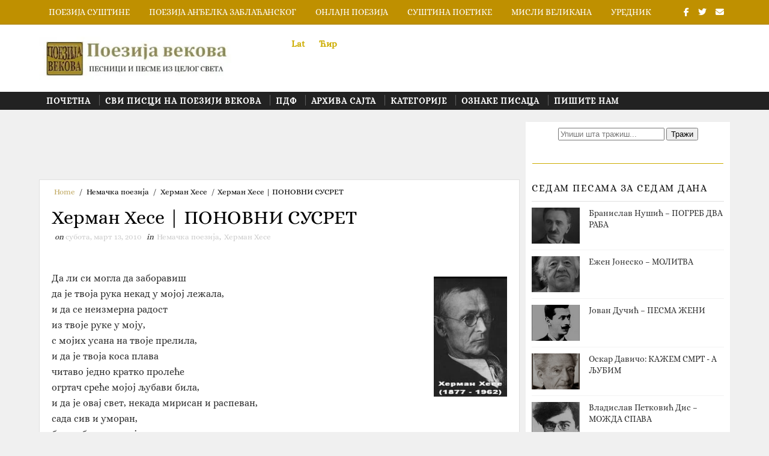

--- FILE ---
content_type: text/html; charset=UTF-8
request_url: https://www.poezijavekova.com/2010/03/hrerman-hese-ponovni-susret.html
body_size: 41031
content:
<!DOCTYPE html>
<html class='v2' dir='ltr' xmlns='http://www.w3.org/1999/xhtml' xmlns:b='http://www.google.com/2005/gml/b' xmlns:data='http://www.google.com/2005/gml/data' xmlns:expr='http://www.google.com/2005/gml/expr'>
<head>
<link href='https://www.blogger.com/static/v1/widgets/335934321-css_bundle_v2.css' rel='stylesheet' type='text/css'/>
<script async='async' crossorigin='anonymous' src='https://pagead2.googlesyndication.com/pagead/js/adsbygoogle.js?client=ca-pub-7826969312568918'></script>
<script async='async' crossorigin='anonymous' src='https://pagead2.googlesyndication.com/pagead/js/adsbygoogle.js?client=ca-pub-7826969312568918'></script>
<script async='async' defer='defer' src='https://challenges.cloudflare.com/turnstile/v0/api.js'></script>
<script async='async' crossorigin='anonymous' src='https://pagead2.googlesyndication.com/pagead/js/adsbygoogle.js?client=ca-pub-7826969312568918'></script>
<!-- Global site tag (gtag.js) - Google Analytics -->
<link href='/favicon.ico' rel='shortcut icon' type='image/x-icon'/>
<script async='async' src='https://www.googletagmanager.com/gtag/js?id=UA-108428928-2'></script>
<script>
  window.dataLayer = window.dataLayer || [];
  function gtag(){dataLayer.push(arguments);}
  gtag('js', new Date());

  gtag('config', 'UA-108428928-1');
</script>
<script async='async' data-ad-client='ca-pub-7826969312568918' src='https://pagead2.googlesyndication.com/pagead/js/adsbygoogle.js'></script>
<meta content='DlYHcTzDsovHRaQHMbsYKdP6NdPxTjHHqJV2UOOtLuQ' name='google-site-verification'/>
<meta content='Tpvxr1S7hlUAdIg7lQidtW0d5E7_pJT234Ag3htF4nY' name='google-site-verification'/>
<meta content='clxm4XMfSPxMqFDI-iDmGKVHF5-l2dxsYxYEpshk3SI' name='google-site-verification'/>
<meta content='yswdNBLUlx7gQx_N8KvvR0OxDHBQM8oZVBx-VC6zT64' name='google-site-verification'/>
<meta content='width=device-width, initial-scale=1, maximum-scale=1' name='viewport'/>
<link href="https://fonts.googleapis.com/css?family=Alice:400,400i,500,500i,700,700i" media='all' rel='stylesheet' type='text/css' />
<link href='//maxcdn.bootstrapcdn.com/font-awesome/4.7.0/css/font-awesome.min.css' rel='stylesheet'/>
<!--<b:include data='blog' name='all-head-content'/>-->
<title>
Херман Хесе | ПОНОВНИ СУСРЕТ - Поезија векова
</title>
<!-- Description and Keywords (start) -->
<meta content='' name='keywords'/>
<!-- Description and Keywords (end) -->
<meta content='Херман Хесе | ПОНОВНИ СУСРЕТ' property='og:title'/>
<meta content='http://www.poezijavekova.com/2010/03/hrerman-hese-ponovni-susret.html' property='og:url'/>
<meta content='article' property='og:type'/>
<!-- lokalizacija za srpski jezik-->
<meta content='Serbian' name='language'/>
<meta content='sr' http-equiv='content-language'/>
<meta content='sr-RS' http-equiv='content-language'/>
<meta content='sr' name='dc.language'/>
<meta content='sr-RS' name='dc.language'/>
<metatag content='Serbia' name='country'></metatag>
<metatag content='RS' name='geo.country'></metatag>
<meta content='sr-RS' name='language' scheme='rfc1766'/>
<!-- lokalizacija za srpski jezik-->
<!--blogger slika za fejs meta podaci-->
<!--najveća moguća slika 210 x 210 -->
<meta content='https://res.cloudinary.com/poezijasustine/image/fetch/b_rgb:ffffff,bo_0px_solid_rgb:000,c_thumb,g_face:auto,h_250,q_59,r_30,w_250/https://blogger.googleusercontent.com/img/b/R29vZ2xl/AVvXsEikjYZNyDfHADRDjPWBZadgH-nSdVIseuu5B0J76bHWhZYxRaO5Sv5xT3Raskrks3lo9xOE4_0v2DRS7AdPEXdxXjZkx9p9w2Q16B7oHtoIAOW0bdKTFu4DRJoHt3qNlJn-MznS2WYS0QU/s72-c/hermann-hesse...XYZ1A.jpg' property='og:image'/><!--upscaling slike-->
<meta content='Херман Хесе | ПОНОВНИ СУСРЕТ.Да ли си могла да заборавиш
да је твоја рука некад у мојој лежала,
и да се неизмерна радост
из твоје руке у моју,
с мојих усана на твоје прелила,' name='og:description'/>
<meta content='Поезија векова' property='og:site_name'/>
<meta content='http://www.poezijavekova.com/' name='twitter:domain'/>
<meta content='Херман Хесе | ПОНОВНИ СУСРЕТ' name='twitter:title'/>
<meta content='summary_large_image' name='twitter:card'/>
<meta content='https://blogger.googleusercontent.com/img/b/R29vZ2xl/AVvXsEikjYZNyDfHADRDjPWBZadgH-nSdVIseuu5B0J76bHWhZYxRaO5Sv5xT3Raskrks3lo9xOE4_0v2DRS7AdPEXdxXjZkx9p9w2Q16B7oHtoIAOW0bdKTFu4DRJoHt3qNlJn-MznS2WYS0QU/s200/hermann-hesse...XYZ1A.jpg' name='twitter:image'/>
<meta content='Херман Хесе | ПОНОВНИ СУСРЕТ' name='twitter:title'/>
<meta content='Херман Хесе | ПОНОВНИ СУСРЕТ.Да ли си могла да заборавиш
да је твоја рука некад у мојој лежала,
и да се неизмерна радост
из твоје руке у моју,
с мојих усана на твоје прелила,' name='twitter:description'/>
<!-- Social Media meta tag need customer customization -->
<meta content='Facebook App ID here' property='fb:app_id'/>
<meta content='Facebook Admin ID here' property='fb:admins'/>
<meta content='@username' name='twitter:site'/>
<meta content='@username' name='twitter:creator'/>
<script type='text/javascript'>cookieOptions={msg:"This website uses cookies. Овај сајт користи колачиће",link:"https://blogger.com/go/blogspot-cookies",close:"Изађи",learn:"Сазнајте више"};</script>
<style id='page-skin-1' type='text/css'><!--
/* Variable definitions
-----------------------
<Variable name="bodybackground" description="Background" type="background" color="#f0f0f0" default="$(color) url() repeat fixed top left"/>
<Variable name="topmenucolor" description="Primary Color" type="color" default="#0088ff" />
<Variable name="maincolor" description="Primary Color" type="color" default="#0088ff" />
<Variable name="maindarkcolor" description="Primary Dark Color" type="color" default="#222" />
-----------------------
*/
body#layout #main-wrapper #main {
margin-right: 4px;
background-color: #5a7ea2;
border-color: #34495e
}
body#layout #main-wrapper #main h4 {
color: #fff!important
}
/*****************************************
reset.css
******************************************/
html, body, .section, .widget, div, span, applet, object, iframe,
h1, h2, h3, h4, h5, h6, p, blockquote, pre,
a, abbr, acronym, address, big, cite, code,
del, dfn, em, font, img, ins, kbd, q, s, samp,
small, strike, strong, sub, sup, tt, var,
dl, dt, dd, ol, ul, li,
fieldset, form, label, legend,
table, caption, tbody, tfoot, thead, tr, th, td, figure {    margin: 0;    padding: 0;}
html {   overflow-x: hidden;}
a {text-decoration:none;color:#000;}
abbr.published.timeago {
text-decoration: none;
}
article,aside,details,figcaption,figure,
footer,header,hgroup,menu,nav,section {     display:block;}
table {    border-collapse: separate;    border-spacing: 0;}
caption, th, td {    text-align: left;    font-weight: normal;}
blockquote:before, blockquote:after,
q:before, q:after {    content: "";}
.quickedit, .home-link{display:none;}
blockquote, q {    quotes: "" "";}
sup{    vertical-align: super;    font-size:smaller;}
code{    font-family: 'Alice', Courier, monospace;    font-size:12px;    color:#272727;}
::selection {background:transparent; text-shadow:#000 0 0 2px;}
::-moz-selection {background:transparent; text-shadow:#000 0 0 2px;}
::-webkit-selection {background:transparent; text-shadow:#000 0 0 2px;}
::-o-selection {background:transparent; text-shadow:#000 0 0 2px;}
a img{	border: none;}
ol, ul { padding:0;  margin:0;  text-align: left;  }
ol li { list-style-type: decimal;  padding:0 0 5px;  }
ul li { list-style-type: disc;  padding: 0 0 5px;  }
ul ul, ol ol { padding: 0; }
#navbar-iframe, .navbar {   height:0px;   visibility:hidden;   display:none   }
.Attribution, .feed-links, .post-footer-line.post-footer-line-1, .post-footer-line.post-footer-line-2 , .post-footer-line.post-footer-line-3 {
display: none;
}
@import url('https://fonts.googleapis.com/css?family=Alice');
.item-control {
display: none !important;
}
h2.date-header, h4.date-header {display:none;margin:1.5em 0 .5em}
h1, h2, h3, h4, h5, h6 {
font-family: 'Alice', sans-serif;
font-weight: 400;
color: #2e2e2e;
}
blockquote {
padding: 8px;
background-color: #faebbc;
border-top: 1px solid #e1cc89;
border-bottom: 1px solid #e1cc89;
margin: 5px;
background-image: url(https://blogger.googleusercontent.com/img/b/R29vZ2xl/AVvXsEiiXrChilTDRU0_BbvIiYyptMpnFXs5Krm71U-L18LOrAozvsKj-c7VOsbHY4iJgZiWLzy-mPmuypp6C-WWnFoiCPP0VWl0HObaU1yZVL5JS60xK2VRQutqDNCEz8d7r_bsYOirxuyu8lY/s1600/openquote1.gif);
background-position: top left;
background-repeat: no-repeat;
text-indent: 23px;
}
blockquote p{
display: block;
background-image: url(https://blogger.googleusercontent.com/img/b/R29vZ2xl/AVvXsEjBW1O-B9ZNUG0EwKMqlfAq9j9gwMsmQ_0zePYPHn9QmoUsXmNIXnFyj0rIbiT_z_jRCWe_Z7xsSiVxxmrrOYUmDmMezjDV6hhtDc72tH8s40KI1FfGS5_LOSOr09TrWLebG_eOU9VVJn0/s1600/closequote1.gif);
background-repeat: no-repeat;
background-position: bottom right;
}
img {
max-width: 100%;
vertical-align: middle;
}
* {
outline: 0;
transition: all .3s ease;
-webkit-transition: all .3s ease;
-moz-transition: all .3s ease;
-o-transition: all .3s ease;
}
.item #blog-pager {
display: none;
height: 0;
opacity: 0;
visibility: hidden;
}
.widget iframe, .widget img {
max-width: 100%;
}
.status-msg-wrap {
display: none;
}
a:hover {
color:#bfa75f;
}
/*****************************************
Custom css starts
******************************************/
body {
color: #2e2e2e;
font-family: 'Alice', sans-serif;
font-size: 15px;
font-weight: normal;
line-height: 17px;
background: #f0f0f0 url() repeat fixed top left;
}
/* ######## Wrapper Css ######################### */
#outer-wrapper{max-width:100%;margin:0 auto}
.row{width:1150px}
#content-wrapper {
margin: 0 auto;
padding: 20px 0 40px;
overflow: hidden;
}
#main-wrapper {
float: left;
width: 70%;
max-width: 800px;
}
#sidebar-wrapper {
float: right;
width: 30%;
max-width: 340px;
}
/* ######## Top Header Bar Css ######################### */
.top-bar {
background-color: #bf9000;
border-bottom:1px solid rgba(0,0,0,0.12);
}
.top-bar-wrapper {
position: relative;
overflow: hidden;
min-height:40px;
color: #fff;
margin:0 auto;
}
.top-bar-social, .bottom-bar-social {
float: right;
padding: 5px 0;
}
.bottom-bar-social {
padding:0 0;
}
.top-bar-social li, .bottom-bar-social li {
display: inline;
padding: 0;
float: left;
margin-right: 5px;
;
}
.top-bar-social .widget ul, .bottom-bar-social .widget ul {
padding: 0;
}
.top-bar-social .LinkList ul, .bottom-bar-social .LinkList ul {
text-align: center;
}
.top-bar-social #social a {
display: block;
line-height: 30px;
padding: 0 5px;
font-size: 14px;
color: #fff;
transition: color 0.3s linear;
-moz-transition: color 0.3s linear;
-webkit-transition: color 0.3s linear;
-o-transition: color 0.3s linear;
}
.bottom-bar-social #social a {
display: block;
width: 30px;
height: 30px;
line-height: 30px;
font-size: 15px;
color: #fff;
background: #bfa75f;
transition: color 0.3s linear;
-moz-transition: color 0.3s linear;
-webkit-transition: color 0.3s linear;
-o-transition: color 0.3s linear;
-webkit-border-radius: 100%;
-moz-border-radius: 100%;
border-radius: 100%;
}
.top-bar-social #social a:before, .bottom-bar-social #social a:before {
display: inline-block;
font: normal normal normal 22px/1 FontAwesome;
font-size: inherit;
font-style: normal;
font-weight: 400;
-webkit-font-smoothing: antialiased;
-moz-osx-font-smoothing: grayscale;
}
.top-bar-social .bloglovin:before, .bottom-bar-social .bloglovin:before{content:"\f004"}
.top-bar-social .facebook:before, .bottom-bar-social .facebook:before{content:"\f09a"}
.top-bar-social .twitter:before, .bottom-bar-social .twitter:before{content:"\f099"}
.top-bar-social .rss:before, .bottom-bar-social .rss:before{content:"\f09e"}
.top-bar-social .youtube:before, .bottom-bar-social .youtube:before{content:"\f167"}
.top-bar-social .skype:before, .bottom-bar-social .skype:before{content:"\f17e"}
.top-bar-social .stumbleupon:before, .bottom-bar-social .stumbleupon:before{content:"\f1a4"}
.top-bar-social .tumblr:before, .bottom-bar-social .tumblr:before{content:"\f173"}
.top-bar-social .vine:before, .bottom-bar-social .vine:before{content:"\f1ca"}
.top-bar-social .stack-overflow:before, .bottom-bar-social .stack-overflow:before{content:"\f16c"}
.top-bar-social .linkedin:before, .bottom-bar-social .linkedin:before{content:"\f0e1"}
.top-bar-social .dribbble:before, .bottom-bar-social .dribbble:before{content:"\f17d"}
.top-bar-social .soundcloud:before, .bottom-bar-social .soundcloud:before{content:"\f1be"}
.top-bar-social .behance:before, .bottom-bar-social .behance:before{content:"\f1b4"}
.top-bar-social .digg:before, .bottom-bar-social .digg:before{content:"\f1a6"}
.top-bar-social .instagram:before, .bottom-bar-social .instagram:before{content:"\f16d"}
.top-bar-social .pinterest:before, .bottom-bar-social .pinterest:before{content:"\f0d2"}
.top-bar-social .delicious:before, .bottom-bar-social .delicious:before{content:"\f1a5"}
.top-bar-social .codepen:before, .bottom-bar-social .codepen:before{content:"\f1cb"}
.top-bar-social .email:before, .bottom-bar-social .email:before{content:"\f0e0"}
.top-bar-social ul#social a:hover {
color: #f0f0f0;
opacity: 1;
}
.bottom-bar-social ul#social a:hover {
background:#222222;
}
.top-bar-menu {
float: left;
}
.top-menu ul {
overflow: hidden;
list-style: none;
padding: 0;
margin: 0;
}
.top-menu ul li {
float: left;
display: inline-block;
list-style: none;
padding:0;
}
.top-menu ul li a {
padding: 12px 16px;
display: block;
border: none !important;
text-decoration: none;
line-height: inherit;
font-size: 14px;
font-weight: 500;
color: #fff;
font-family: Alice;
text-transform: uppercase;
}
.selectnav {display:none}
/* ######## Header Css ######################### */
#header-wrapper {
background: #fff;
}
#header-wrappers {
color: #222222;
padding: 20px 0 20px;
margin: 0 auto;
}
#header-inner {
background-position: left;
background-repeat: no;
}
.headerleft img {
height: auto;
margin: 0 0 0;
}
.headerleft h1,
.headerleft h1 a,
.headerleft h1 a:hover,
.headerleft h1 a:visited {
font-family: 'Shadows Into Light', cursive;
color: #222222;
font-size: 55px;
font-weight: bold;
line-height: 68px;
margin: 0;
padding: 0 0 5px;
text-decoration: none;
text-transform: uppercase;
}
.headerleft h3 {
font-weight: 400;
margin: 0;
padding: 0;
}
.headerleft .description {
color: #000000;
font: 400 14px Alice;
font-style:italic;
margin: 0;
padding: 10px 0;
text-transform: lowercase;
text-align: right;
}
.headerleft {
float: left;
margin: 0;
padding: 0;
width: 320px;
}
.headerright {
float: right;
margin: 0;
padding: 1px 0 0;
width: 730px;
}
/* ######## Navigation Menu Css ######################### */
.selectnav {
display:none;
}
.tm-menu {
font-weight: 400;
margin: 0 auto;
height:30px;
background: #222222
}
ul#nav {
list-style: none;
margin: 0;
padding: 0;
}
#menu .widget {
display: none;
}
#menu {
height: 30px;
position: relative;
text-align: center;
z-index: 15;
margin:0 auto;
padding-right:50px;
}
.menu-wrap {
margin:0 auto;
position: relative;
}
#menu ul > li {
position: relative;
vertical-align: middle;
display: inline-block;
padding: 0;
margin: 0;
}
#menu ul > li:hover > a {
color:#bfa75f;
}
#menu ul > li > a {
color: #fff;
font-size: 14px;
font-weight: 600;
line-height: 30px;
display: inline-block;
text-transform: uppercase;
text-decoration: none;
letter-spacing: 1px;
margin: 0;
padding: 0 12px;
font-family: Alice;
}
#menu ul > li > ul > li:first-child > a {
padding-left: 12px
}
#menu ul > li > ul {
position: absolute;
background: #4d4d4d;
top: 100%;
left: 0;
min-width: 180px;
padding: 0;
z-index: 99;
margin-top: 0;
visibility: hidden;
opacity: 0;
-webkit-transform: translateY(10px);
-moz-transform: translateY(10px);
transform: translateY(10px)
}
#menu ul > li > ul > li > ul {
position: absolute;
top: 0;
left: 180px;
width: 180px;
background: #5d5d5d;
z-index: 99;
margin-top: 0;
margin-left: 0;
padding: 0;
border-left: 1px solid #6d6d6d;
visibility: hidden;
opacity: 0;
-webkit-transform: translateY(10px);
-moz-transform: translateY(10px);
transform: translateY(10px)
}
#menu ul > li > ul > li {
display: block;
float: none;
text-align: left;
position: relative;
border-bottom: 1px solid;
border-top: none;
border-color: #8d8d8d;
}
#menu ul > li > ul > li:last-child {
border: 0;
}
#menu ul li:after {
content: "|";
display: block;
position: absolute;
margin: auto;
top: -20px;
right: -5px;
bottom: 0;
width: 8px;
height: 8px;
text-align: center;
font-weight: 400;
font-size: 20px;
text-rendering: auto;
-webkit-font-smoothing: antialiased;
-moz-osx-font-smoothing: grayscale;
color: #5c5c5c;
}
#menu ul li.parent ul li:after, #menu ul li:last-child:after {
display:none;
}
#menu ul > li > ul > li:hover {
background-color: #bfa75f;
border-color: #db4437;
}
#menu ul > li > ul > li:hover a {
color: #fff;
}
#menu ul > li > ul > li a {
font-size: 11px;
display: block;
color: #fff;
line-height: 35px;
text-transform: uppercase;
text-decoration: none;
margin: 0;
padding: 0 12px;
border-right: 0;
border: 0
}
#menu ul > li.parent > a:after {
content: '\f107';
font-family: FontAwesome;
float: right;
margin-left: 5px
}
#menu ul > li:hover > ul,
#menu ul > li > ul > li:hover > ul {
opacity: 1;
visibility: visible;
-webkit-transform: translateY(0);
-moz-transform: translateY(0);
transform: translateY(0)
}
#menu ul > li > ul > li.parent > a:after {
content: '\f105';
float: right
}
#menu ul ul {
}
/* ######## Search widget Css ######################### */
#search-bar {
position: absolute;
right: 0;
top: 0;
z-index:99;
}
.header-search {
color: #fff;
position: absolute;
top: 2px;
right: 15px;
}
.header-search i {
font-style: normal;
font-size: 13px;
cursor: pointer;
}
.header-search .fa-times.active, .fa-search {
display: inline-block;
}
.header-search .fa-times,.fa-search.active {
display: none;
}
.search-form {
display: none;
position: absolute;
top: 50px;
right: 0;
padding: 15px;
height: 35px;
background: #fff;
z-index: 9999;
transition: none;
border: 1px solid #222;
border-top: 0;
}
.search-form input {
border: 1px solid #e9e9e9;
height: 36px;
text-indent: 5px;
}
.search-form button {
border: none;
border-radius: 3px;
color: #ffffff;
cursor: pointer;
font-size: 14px;
height: 36px;
width: 36px;
position: relative;
background: #ff6644;
}
.iconheader {
position: relative;
float: right;
}
.iconheader a i {
font-size: 18px;
line-height: 80px;
margin-left: 10px;
color: #999;
}
.iconheader a i:hover {
color:#E80007;
}
/* ######## Sidebar Css ######################### */
.sidebar .widget {
margin-bottom: 20px;
position: relative;
clear: both;
}
.sidebar {
background: #fff;
padding: 10px;
box-sizing: border-box;
-webkit-box-shadow: 3px 0 3px 0px rgba(0,0,0,0.05);
-moz-box-shadow: 3px 0 3px 0px rgba(0,0,0,0.05);
}
.sidebar h2 {
color: #151515;
border-bottom: 1px solid rgba(0,0,0,0.12);
font-size: 16px;
padding: 10px 0;
margin: 0;
font-weight: 500;
letter-spacing: 1.5px;
text-transform: uppercase;
position: relative;
text-align: left;
margin-bottom:10px;
}
.sidebar ul,.sidebar li, .mini-sidebar ul,.mini-sidebar li {
list-style-type:none;
margin:0;
padding: 0;
}
.sidebar .LinkList li, .mini-sidebar .LinkList li {
padding: 0 0 6px 0;
margin: 0 0 6px 0;
text-transform:capitalize;
}
/* Multi Tab Widget */
.menu-tab li a,
.sidetabs .section {
transition: all 0s ease;
-webkit-transition: all 0s ease;
-moz-transition: all 0s ease;
-o-transition: all 0s ease;
-ms-transition: all 0s ease
}
.menu-tab {
overflow: hidden;
clear: both;
padding: 0;
margin: 0
}
.sidetabs .widget-content {
padding: 10px 0;
}
.sidetabs .widget h2 {
display: none
}
.menu-tab li {
width: 50%;
float: left;
display: inline-block;
padding: 0
}
.menu-tab li a {
font-family: Alice;
height: 32px;
text-align: center;
padding: 0;
font-weight: 600;
display: block;
color: #fff;
background-color:#222222;
font-size: 14px;
line-height: 32px;
letter-spacing: 1.5px;
text-transform: uppercase
}
.menu-tab li.active a {
color: #fff;
background-color:#bfa75f;
}
.menu-tab li {
display: none
}
.hide-tab {
display: inline-block!important
}
#tabside2 {
margin-bottom: 15px;
}
/* ######## Post Css ######################### */
article {
padding:0 10px 0 0;
overflow: hidden;
}
.item article, .static_page article {
padding:0;
}
.post-outer {
padding:0 0 20px 0;
}
.post {
display: block;
overflow: hidden;
word-wrap: break-word;
padding: 0 10px 10px;
background:#fff;
box-sizing: border-box;
border: 1px solid rgba(0,0,0,0.12);
}
.index .post, .archive .post {
-webkit-box-shadow: 3px 0 3px 0px rgba(0,0,0,0.05);
-moz-box-shadow: 3px 0 3px 0px rgba(0,0,0,0.05);
padding:0;
border-bottom:0;
}
.index .post-home-wrap, .archive .post-home-wrap {
padding: 0 10px 10px;
box-sizing: border-box;
overflow:hidden;
}
.home-post-head {
margin-bottom: 10px;
overflow:hidden;
}
.date_holder {
float:left;
background: #bfa75f;
color: #fff;
padding: 4px 12px 12px;
margin-right: 6px;
position: relative;
text-align: center;
}
.date_holder:after {
content: "";
position: absolute;
bottom: 0px;
left: 0;
width: 1px;
height: 1px;
border: 24px solid transparent;
border-bottom: 8px solid #fff;
z-index: 0;
}
.home-post-head-wrap {
display: block;
overflow: hidden;
}
.date_holder .month {
display: block;
text-transform: uppercase;
font-size: 13px;
font-weight: 700;
}
.date_holder .day {
display: block;
font-size: 20px;
margin-bottom: 2px;
font-weight: 700;
}
.post-head h1 {
color: #000;
font-size: 32px;
font-weight: 400;
line-height: 44px;
}
.post h2 {
line-height: 1.3em;
font-size: 26px;
font-weight: 500;
letter-spacing: 0.2px;
}
.post h2 a {
color: #464646;
}
.post h2 {
margin: 6px 0;
padding: 0;
text-transform:capitalize;
}
.retitle h2 {
display: block;
}
.post-body {
margin: 0px;
padding:10px;
font-size: 16px;
line-height: 26px;
box-sizing: border-box;
}
.post-body a {
margin-left: 0 !important;
margin-right: 0 !important;
}
.block-image {
float:left;
width: 220px;
height: auto;
margin-right: 20px;
position:relative;
}
.block-image .thumb {
width: 100%;
height: auto;
position: relative;
display: block;
overflow: hidden;
}
.block-image img {
width: 100%;
height: auto;
display: block;
object-fit:cover;
transition: all .3s ease-out!important;
-webkit-transition: all .3s ease-out!important;
-moz-transition: all .3s ease-out!important;
-o-transition: all .3s ease-out!important;
}
.block-image .thumb:before {
position: absolute;
content: '';
width: 100%;
height: 100%;
background-color: #000;
opacity: 0;
left: 0;
top: 0;
z-index:9;
-webkit-transition: all 0.35s ease-in-out;
-moz-transition: all 0.35s ease-in-out;
-ms-transition: all 0.35s ease-in-out;
-o-transition: all 0.35s ease-in-out;
transition: all 0.35s ease-in-out;
}
.block-image:hover .thumb:before {
opacity: 0.3;
}
.date-header-post {
color: #bdbdbd;
display: block;
font-size: 12px;
font-weight: 400;
line-height: 1.3em;
margin: 0!important;
padding: 0;
}
.date-header-post a {
color: #bdbdbd;
}
.post-header {
padding:0 10px 10px;
}
.index .post-header, .archive .post-header {
padding:0;
}
#meta-post {
color: #bdbdbd;
display: block;
font-size: 12px;
font-weight: 400;
line-height: 21px;
margin: 0;
padding:0;
text-transform: capitalize;
}
#meta-post a, #meta-post abbr {
color: #a1a1a1;
font-weight: 600;
}
#meta-post a:hover, #meta-post abbr:hover {
color: #bfa75f;
}
#meta-post .auth-meta i {
margin-left: 0;
}
#meta-post i {
margin-left: 5px;
margin-right: 2px;
}
.breadcrumbs .fa-angle-right:before{margin:0 5px}
.breadcrumbs{margin:0;font-size:13px;    padding: 10px 0;}
.breadcrumbs span a.bhome{color:#bfa75f}
.breadcrumbs span,.breadcrumbs span a{color:#010101;padding: 0 2px;}
.breadcrumbs span a:hover{color:#bfa75f}
.post-meta {
color: #bdbdbd;
display: block;
font-size: 13px;
font-weight: 400;
line-height: 21px;
margin: 0;
padding: 0;
}
.post-meta a {
color: #CBCBCB;
}
.post-meta i {
color: #222222;
}
.post-timestamp {
margin-left: 5px;
}
.label-head {
margin-left: 5px;
}
.label-head a {
padding-left: 2px;
}
.resumo {
color: #666;
}
.resumo span {
display: block;
margin-bottom: 8px;
font-size: 14px;
line-height: 1.8em;
text-align: justify;
}
.post-body img {
max-width: 100%;
padding: 10px 0;
position: relative;
margin:0 auto;
}
.post h3 {
font-size: 18px;
margin-top: 20px;
margin-bottom: 10px;
line-height: 1.1;
}
.second-meta {
padding:10px 0 0;
display: block;
overflow: hidden;
}
.second-meta .read-more-wrap {
float:right;
}
.second-meta .read-more {
font-family: inherit;
font-style: italic;
letter-spacing: 0.5px;
transition: all .3s;
background: #222222;
padding: 8px 12px !important;
display: inline-block;
vertical-align: middle;
margin:0;
font-size: 15px;
color: #f7f7f7;
font-weight: bold;
white-space: nowrap;
}
.second-meta .read-more:hover {
color:#fff;
background:#bfa75f;
border-color:#222222;
}
.comment-link {
white-space: normal;
}
#blog-pager {
clear: both;
text-align: center;
margin: 0;
font-family: Alice;
}
.index .blog-pager,
.index #blog-pager {
display: block
}
.index .blog-pager,
.index #blog-pager,
.archive .blog-pager,
.archive #blog-pager {
-webkit-border-radius: 0;
-moz-border-radius: 0;
border-radius: 0;
padding: 15px 0 5px;
text-align: center;
}
.showpageNum a,
.showpage a,
#blog-pager-newer-link a,
#blog-pager-older-link a {
color: #fff;
background-color: #222222;
font-size: 14px;
font-weight: 400;
line-height: 24px;
margin-right: 5px;
overflow: hidden;
padding: 6px 10px;
text-decoration: none
}
.showpageNum a:hover,
.showpage a:hover,
#blog-pager-newer-link a:hover,
#blog-pager-older-link a:hover {
decoration: none;
background-color: #bfa75f
}
.showpageOf {
display: none;
font-size: 0
}
.showpagePoint {
color: #fff;
background-color: #bfa75f;
font-size: 14px;
font-weight: 400;
line-height: 24px;
margin-right: 5px;
overflow: hidden;
padding: 6px 10px;
text-decoration: none
}
#post-pager .blog-pager-older-link:hover, #post-pager .blog-pager-newer-link:hover {
color:#bfa75f;
background:inherit;
}
#post-pager {
clear:both;
float: left;
display: block;
width: 100%;
box-sizing: border-box;
margin: 15px 0;
}
#post-pager .blog-pager-older-link, #post-pager .blog-pager-newer-link {
border:0;
text-align:right;
background:none;
color:#222222;
}
#post-pager .blog-pager-newer-link {
border: 0;
text-align:left;
}
#post-pager #blog-pager-newer-link, #post-pager #blog-pager-older-link {
width: 50%;
}
#post-pager a b {
display: block;
padding: 0 0 5px;
font-weight: 700;
letter-spacing: 1px;
font-size: 14px;
color:#bfa75f;
font-family: Alice;
text-transform: uppercase;
}
#post-pager a span {
text-transform:capitalize;
font-style:italic;
}
#post-pager .blog-pager-older-link, #post-pager .blog-pager-newer-link {
padding:0;
display: block;
}
/* ######## Share widget Css ######################### */
.item .post-footer .share-box .post-labels {
float: left;
}
.item .post-footer .share-box .post-labels .label-title {
color: #fff;
padding: 3px 8px;
font-size: 14px;
background-color: #bfa75f;
}
.item .post-footer .share-box .post-labels a {
color: $textcolor;
padding: 3px 8px;
font-size: 14px;
background-color: #f8f8f8;
}
.post-footer .share-box {
position: relative;
padding: 10px 0;
text-align: center;
}
.post-footer .share-title {
border-bottom: 2px solid #eee;
color: #010101;
display: inline-block;
padding-bottom: 7px;
font-size: 16px;
font-weight: 500;
clear: both;
margin: 0 0 10px;
position: relative;
float: left;
}
.sora-author-box {
overflow: hidden;
margin: 10px 0;
}
.sora-author-box img {
float: left;
margin-right: 10px;
object-fit:cover;
}
.sora-author-box p {
padding: 0 10px 10px;
-webkit-margin-before: 0;
-webkit-margin-after: 0;
}
.sora-author-box b {
font-weight: 700;
font-style: normal;
letter-spacing: 1px;
font-size: 20px;
}
.Related-title {
color: #151515;
background: #f2f2f2;
border: 1px solid rgba(0,0,0,0.12);
font-size: 16px;
padding: 12px 15px;
margin: 0;
font-weight: 600;
letter-spacing: 1.5px;
text-transform: uppercase;
font-family: Alice;
position: relative;
text-align: left;
display: block;
}
.post-footer .share-title:after {
position: absolute;
left: 50%;
margin-left: -5px;
bottom: -5px;
content: "";
display: block;
width: 0;
height: 0;
border-left: 5px solid transparent;
border-right: 5px solid transparent;
border-top: 5px solid #eee;
}
.post-footer .share-art {
float: right;
padding: 0;
padding-top: 0;
font-size: 13px;
font-weight: 400;
text-transform: capitalize;
}
.post-footer .share-art a {
color: #fff;
padding: 3px 8px;
margin-left: 4px;
border-radius: 2px;
display: inline-block;
margin-right: 0;
background: #010101;
}
.post-footer .share-art i {
color:#fff;
}
.post-footer .share-art a:hover{color:#fff}
.post-footer .share-art .fac-art{background:#3b5998}
.post-footer .share-art .fac-art:hover{background:rgba(49,77,145,0.7)}
.post-footer .share-art .twi-art{background:#00acee}
.post-footer .share-art .twi-art:hover{background:rgba(7,190,237,0.7)}
.post-footer .share-art .goo-art{background:#db4a39}
.post-footer .share-art .goo-art:hover{background:rgba(221,75,56,0.7)}
.post-footer .share-art .pin-art{background:#CA2127}
.post-footer .share-art .pin-art:hover{background:rgba(202,33,39,0.7)}
.post-footer .share-art .lin-art{background:#0077B5}
.post-footer .share-art .lin-art:hover{background:rgba(0,119,181,0.7)}
.post-footer .share-art .wat-art{background:#25d266;display:none;}
.post-footer .share-art .wat-art:hover{background:rgba(37, 210, 102, 0.73)}
/* ######## Comments Css ######################### */
.post-feeds .feed-links {
display: none;
}
iframe.blogger-iframe-colorize,
iframe.blogger-comment-from-post {
height: 260px!important;
background: #fff;
}
.comment-form {
overflow:hidden;
}
.comments h3 {
line-height:normal;
text-transform:uppercase;
color:#333;
font-weight:bold;
margin:0 0 20px 0;
font-size:14px;
padding:0 0 0 0;
}
h4#comment-post-message {
display:none;
margin:0 0 0 0;
}
.comments{
clear:both;
margin-top:10px;
margin-bottom:0;
background: #fff;
box-sizing: border-box;
border: 1px solid rgba(0,0,0,0.12);
}
.comments h4{
color: #151515;
background: #f2f2f2;
border-bottom: 1px solid rgba(0,0,0,0.12);
font-size: 16px;
padding: 12px 15px;
margin: 0;
font-weight: 500;
letter-spacing: 1.5px;
text-transform: uppercase;
position: relative;
text-align: left;
}
.comments h4:after {
display: inline-block;
content: "\f075";
font-family: fontAwesome;
font-style: normal;
font-weight: normal;
font-size: 18px;
color: #000;
top: 12px;
right: 15px;
padding: 0;
position: absolute;
}
.comments .comments-content{
font-size:13px;
margin-bottom:8px;
padding: 0 15px;
}
.comments .comments-content .comment-thread ol{
list-style:none;
text-align:left;
margin:13px 0;
padding:0
}
.comments .comments-content .comment-thread ol li{
list-style:none;
}
.comments .avatar-image-container {
background:#fff;
border:1px solid #DDD;
overflow:hidden;
padding:0;
border-radius: 50%;
}
.comments .avatar-image-container img {
border-radius:50%;
}
.comments .comment-block{
position:relative;
background:#fff;
padding:15px;
margin-left:60px;
border: 1px solid rgba(0,0,0,0.12);
}
.comments .comment-block:before {
content:"";
width:0px;
height:0px;
position:absolute;
right:100%;
top:14px;
border-width:10px;
border-style:solid;
border-color:transparent #DDD transparent transparent;
display:block;
}
.comments .comments-content .comment-replies{
margin:8px 0;
margin-left:60px
}
.comments .comments-content .comment-thread:empty{
display:none
}
.comments .comment-replybox-single {
background:#f0f0f0;
padding:0;
margin:8px 0;
margin-left:60px
}
.comments .comment-replybox-thread {
background:#f0f0f0;
margin:8px 0 0 0;
padding:0;
}
.comments .comments-content .comment{
margin-bottom:6px;
padding:0
}
.comments .comments-content .comment:first-child {
padding:0;
margin:0
}
.comments .comments-content .comment:last-child {
padding:0;
margin:0
}
.comments .comment-thread.inline-thread .comment, .comments .comment-thread.inline-thread .comment:last-child {
margin:0px 0px 5px 30%
}
.comment .comment-thread.inline-thread .comment:nth-child(6) {
margin:0px 0px 5px 25%;
}
.comment .comment-thread.inline-thread .comment:nth-child(5) {
margin:0px 0px 5px 20%;
}
.comment .comment-thread.inline-thread .comment:nth-child(4) {
margin:0px 0px 5px 15%;
}
.comment .comment-thread.inline-thread .comment:nth-child(3) {
margin:0px 0px 5px 10%;
}
.comment .comment-thread.inline-thread .comment:nth-child(2) {
margin:0px 0px 5px 5%;
}
.comment .comment-thread.inline-thread .comment:nth-child(1) {
margin:0px 0px 5px 0;
}
.comments .comments-content .comment-thread{
margin:0;
padding:0
}
.comments .comments-content .inline-thread{
background: #fff;
padding:15px;
box-sizing:border-box;
margin:0
}
.comments .comments-content .inline-thread .comment-block {
border-color: #bfa75f;
}
.comments .comments-content .inline-thread .comment-block:before {
border-color: transparent #bfa75f transparent transparent;
}
.comments .comments-content .user {
font-family: Alice;
letter-spacing: 0.5px;
font-weight: 600;
}
.comments .comments-content .icon.blog-author {
display:inline;
}
.comments .comments-content .icon.blog-author:after {
content: "Author";
background:#bfa75f;
font-family: inherit;
color: #fff;
font-size: 13px;
padding: 2px 5px;
text-transform:Capitalize;
font-style:italic;
letter-spacing: 0.3px;
}
.comment-header {
text-transform:uppercase;
font-size:12px;
}
.comments .comments-content .datetime {
margin-left: 6px;
}
.comments .comments-content .datetime a {
color:#888;
}
.comments .comment .comment-actions a {
display:inline-block;
color:#333;
font-weight:bold;
font-size:12px;
line-height:15px;
margin:4px 8px 0 0;
}
.comments .continue a {
color:#333;
display:inline-block;
font-size:10px;
}
.comments .comment .comment-actions a:hover, .comments .continue a:hover{
text-decoration:underline;
}
/* ######## Related Post Css ######################### */
#related-posts {
margin-bottom: 10px;
padding: 10px 0;
}
.related li {
width: 25%;
display: inline-block;
height: auto;
min-height: 184px;
float: left;
padding-right: 10px;
overflow: hidden;
position: relative;
box-sizing:border-box;
}
.related li h3 {
margin-top:0;
}
.related-thumb {
width: 100%;
height: 100px;
overflow: hidden;
}
.related li .related-img {
width: 100%;
height: 100px;
display: block;
position: relative;
transition: all .3s ease-out!important;
-webkit-transition: all .3s ease-out!important;
-moz-transition: all .3s ease-out!important;
-o-transition: all .3s ease-out!important;
}
.related li .related-img:hover {
-webkit-transform: scale(1.1) rotate(-1.5deg)!important;
-moz-transform: scale(1.1) rotate(-1.5deg)!important;
transform: scale(1.1) rotate(-1.5deg)!important;
transition: all .3s ease-out!important;
-webkit-transition: all .3s ease-out!important;
-moz-transition: all .3s ease-out!important;
-o-transition: all .3s ease-out!important;
}
.related-title a {
font-size: 12px;
line-height: 1.4em;
padding: 10px 0 0;
font-family: inherit;
font-weight: 400;
font-style: normal;
letter-spacing: 1px;
color: #010101;
display: block;
}
.related li:nth-of-type(4n) {
padding-right: 0;
}
.related .related-tag {
display:none;
}
.related-overlay {
position: absolute;
left: 0;
top: 0;
z-index: 1;
width: 100%;
height: 100%;
background-color: rgba(40,35,40,0.05);
}
.related-content {
display: block;
bottom: 0;
padding: 0px 0px 11px;
width: 100%;
line-height: 1.2em;
box-sizing: border-box;
z-index: 2;
}
.related .related-content .recent-date {
display:none;
}
.recent-date:before, .p-date:before {
content: '\f017';
font-family: fontawesome;
margin-right: 5px;
}
/*****************************************
Footer Bottom CSS
******************************************/
#lower {
margin:auto;
padding: 0;
width: 100%;
background:#364956;
border-bottom: 2px dotted #49545a;
}
#lower-wrapper {
margin:auto;
padding: 20px 0px 20px 0px;
}
#lowerbar-wrapper {
float: left;
margin: 0px 5px auto;
padding-bottom: 20px;
width: 32%;
color:#fff;
line-height: 1.6em;
word-wrap: break-word;
overflow: hidden;
max-width: 375px;
}
.lowerbar {margin: 0; padding: 0;}
.lowerbar .widget {margin: 0; padding: 0;box-sizing:border-box;    margin-bottom: 10px;}
.lowerbar h2 {
color: #fff;
border-bottom: 1px solid #49545a;
font-size: 16px;
padding: 10px 0;
margin: 0;
font-weight: 500;
letter-spacing: 1.5px;
text-transform: uppercase;
position: relative;
text-align: left;
margin-bottom: 20px;
}
.lowerbar ul {
margin: 0 auto;
padding: 0;
list-style-type: none;
}
.lowerbar li {
display:block;
line-height: 1.6em;
margin-left: 0 !important;
list-style-type: none;
}
.lowerbar li a, .lowerbar .ty-bonus .ty-bonos-entry a, .lowerbar .tyard-komet a, .lowerbar .list-label-widget-content li a, .lowerbar .list-label-widget-content li a:before, .lowerbar .list-label-widget-content li span:last-child {
text-decoration:none; color: #fff;
}
.lowerbar .ty-bonus .ty-wow {
border-bottom: 1px solid #49545a;
}
.lowerbar .tyard-komet .ty-komet {
border-top: 1px solid #49545a;
}
.lowerbar li a:hover {
text-decoration:none;
}
.lowerbar .tyard-komet .ty-komet span, .lowerbar .FollowByEmail .widget-content {
background: #495e6d;
}
.lowerbar .widget-content {
}
/* ######## Footer Css ######################### */
#jugas_footer {
color: #fff;
font-family: Alice;
font-weight: 400;
padding: 20px 0px;
background:#0f0f0f;
}
.copy-container {
margin: 0 auto;
overflow: hidden;
}
.jugas_footer_copyright a {
color: #bfa75f;
}
.jugas_footer_copyright {
text-align: left;
display:inline-block;
line-height: 30px;
}
/* ######## Custom Widget Css ######################### */
select#BlogArchive1_ArchiveMenu {
width: 100%;
padding: 10px;
border-color: #777;
}
.ty-bonus .ty-wow {
overflow: hidden;
border-bottom: 1px solid #F5F5F5;
padding: 10px 0;
}
.ty-bonus .ty-wow:first-child {
padding-top: 0;
}
.ty-bonus .ty-wow:last-child {
border-bottom: none;
}
.ty-bonus .ty-thumb-bonos {
position: relative;
float: left;
margin: 0!important;
width: 80px;
height: 60px;
overflow: hidden;
display: block;
vertical-align: middle;
}
.ty-bonus .ty-bonus-con {
padding-left: 10px;
display: table-cell;
}
.ty-bonus .ty-bonos-entry {
overflow: hidden;
line-height: 0;
margin: 0 0 2px;
padding: 0;
}
.ty-bonus .ty-bonos-entry a {
color: #222222;
font-weight: 400;
font-size: 15px;
line-height: 1.5em;
}
.ty-bonus .ty-bonos-entry a:hover {
color: #bfa75f;
}
.ty-bonus .ty-thumb-bonos:hover .tyimg-lay {
background-color: rgba(40, 35, 40, 0.3);
}
.yard-auth-ty {
margin-right: 10px;
}
.yard-auth-ty::before {
content: '\f007';
font-family: fontawesome;
color: #bbb;
margin-right: 5px;
}
.yard-auth-ty,
.ty-time {
color: #bdbdbd;
font-size: 13px;
font-weight: 400;
}
.ty-time:before {
content: '\f133';
font-family: fontawesome;
color: #bbb;
margin-right: 5px;
}
.sidebar .PopularPosts .widget-content ul li:first-child,
.sidebar .ty-bonus .ty-wow:first-child {
padding-top: 0;
border-top: 0;
}
.sidebar .PopularPosts .widget-content ul li:last-child,
.sidebar .ty-bonus .ty-wow:last-child {
padding-bottom: 0;
}
.tyard-komet .ty-komet .ty-komet-tar {
position: relative;
overflow: hidden;
padding: 0;
width: 55px;
height: 55px;
float: left;
margin: 0 10px 0 0;
}
.tyard-komet .ty-komet {
background: none!important;
clear: both;
list-style: none;
word-break: break-all;
display: block;
border-top: 1px solid #F5F5F5;
border-bottom: 0 !important;
overflow: hidden;
margin: 0;
padding: 10px 0;
}
.tyard-komet .ty-komet:first-child {
padding-top: 0;
border-top: 0;
}
.tyard-komet .ty-komet:last-child {
padding-bottom: 0;
}
.tyard-komet .ty-komet span {
color: #bdbdbd;
display: block;
line-height: 1.2em;
text-transform: lowercase;
font-size: 12px;
font-style: italic;
font-weight: 400;
overflow: hidden;
background: #f9f9f9;
height: 38px;
margin-top: 5px;
box-sizing: border-box;
padding: 5px 8px;
}
.yardimg-komet {
width: 55px;
height: 55px;
float: left;
margin: 0 10px 0 0;
}
.tyard-komet a {
color: $darkcolor;
position: relative;
font-size: 13px;
text-transform: capitalize;
display: block;
overflow: hidden;
font-weight: 400;
}
.tyard-komet a:hover {
color:#bfa75f;
}
.tyard-komet {
list-style: none;
padding: 0;
}
.sidebar .PopularPosts .widget-content ul li:first-child,
#sidetabs .PopularPosts .widget-content ul li:first-child {
padding-top: 0;
border-top: 0
}
.sidebar .PopularPosts .widget-content ul li:last-child,
.sidebar .ty-bonus .ty-wow:last-child,
.tab-widget .PopularPosts .widget-content ul li:last-child,
.tab-widget .ty-bonus .ty-wow:last-child {
padding-bottom: 0
}
.sidebar .FollowByEmail > h3.title,
.sidebar .FollowByEmail .title-wrap {
margin-bottom: 0
}
.FollowByEmail td {
width: 100%;
float: left;
box-sizing: border-box
}
.FollowByEmail .follow-by-email-inner .follow-by-email-submit {
margin-left: 0;
width: 100%;
border-radius: 0;
height: 30px;
font-size: 11px;
color: #fff;
background-color: #bfa75f;
font-family: inherit;
text-transform: uppercase;
font-weight: 700;
letter-spacing: 1px
}
.FollowByEmail .follow-by-email-inner .follow-by-email-submit:hover {
opacity:0.8;
}
.FollowByEmail .follow-by-email-inner .follow-by-email-address {
padding-left: 10px;
height: 30px;
border: 1px solid #FFF;
margin-bottom: 5px;
box-sizing: border-box;
font-size: 11px;
font-family: inherit
}
.FollowByEmail .follow-by-email-inner .follow-by-email-address:focus {
border: 1px solid #FFF
}
.FollowByEmail .widget-content {
background-color: #222222;
box-sizing: border-box;
padding: 10px
}
.FollowByEmail .widget-content:before {
content: "Унесите своју адресу е-поште да бисте се примали обавештења о новим постовима на Поезији векова путем е-поште.";
font-size: 11px;
color: #f2f2f2;
line-height: 1.4em;
margin-bottom: 5px;
display: block;
padding: 0 2px
}
.list-label-widget-content li {
display: block;
padding: 8px 0;
border-bottom: 1px solid #f2f2f2;
position: relative
}
.list-label-widget-content li:first-child {
padding: 0 0 8px
}
.list-label-widget-content li:last-child {
padding-bottom: 0;
border-bottom: 0
}
.list-label-widget-content li a:before {
content: '\f02c';
font-size: 13px;
color: #222222;
font-family: fontawesome;
margin-right: 5px;
}
.list-label-widget-content li a {
color: #222222;
font-size: 11px;
font-weight: 700;
text-transform: uppercase;
transition: color .3s
}
.list-label-widget-content li a:hover {
color: #bfa75f
}
.list-label-widget-content li span:last-child {
color: #222222;
font-size: 11px;
font-weight: 700;
position: absolute;
top: 8px;
right: 0
}
.list-label-widget-content li:first-child span:last-child {
top: 2px
}
.cloud-label-widget-content {
text-align: left
}
.cloud-label-widget-content .label-count {
background: #bfa75f;
color: #fff!important;
margin-left: -3px;
white-space: nowrap;
border-radius: 0;
padding: 1px 4px!important;
font-size: 12px!important;
margin-right: 5px;
transition: background .3s
}
.cloud-label-widget-content .label-size {
background: #f5f5f5;
display: block;
float: left;
font-size: 11px;
margin: 0 5px 5px 0;
transition: background .3s
}
.cloud-label-widget-content .label-size a,
.cloud-label-widget-content .label-size span {
height: 18px!important;
color: #222222;
display: inline-block;
font-size: 11px;
font-weight: 700!important;
text-transform: uppercase;
padding: 6px 8px;
transition: color .3s
}
.cloud-label-widget-content .label-size a {
padding: 6px 10px
}
.cloud-label-widget-content .label-size a:hover {
color: #fff!important
}
.cloud-label-widget-content .label-size,
.cloud-label-widget-content .label-count {
height: 30px!important;
line-height: 19px!important
}
.cloud-label-widget-content .label-size:hover {
background: #bfa75f;
color: #fff!important
}
.cloud-label-widget-content .label-size:hover a {
color: #fff!important
}
.cloud-label-widget-content .label-size:hover span {
background: #222222;
color: #fff!important;
cursor: pointer
}
.cloud-label-widget-content .label-size-1,
.label-size-2,
.label-size-3,
.label-size-4,
.label-size-5 {
font-size: 100%;
opacity: 10
}
.label-size-1,
.label-size-2 {
opacity: 100
}
#ads-blog .widget {
width: 728px;
max-height: 90px;
padding:0;
margin: 0px auto 15px !important;
max-width: 100%;
box-sizing: border-box;
}
#ads-blog-bottom .widget {
width: 728px;
max-height: 90px;
padding:0;
margin: 0px auto 15px !important;
max-width: 100%;
box-sizing: border-box;
}
#ads-blog-content  .widget {
text-align:center;
max-height: 90px;
padding:0;
margin: 20px auto 0 !important;
max-width: 100%;
box-sizing: border-box;
}
#ads-blog-content  .widget .widget-content {
display:inline-block;
}
.ads-blog-post-top, .ads-blog-post-bottom {
display:none;
visibility:hidden;
}
.PopularPosts .widget-content ul li:first-child {
border-top:0;
}
.PopularPosts .item-thumbnail{margin:0 15px 0 0 !important;width:80px;height:60px;float:left;overflow:hidden;    position: relative}
.PopularPosts .item-thumbnail a{position:relative;display:block;overflow:hidden;line-height:0}
.PopularPosts ul li img{width:90px;height:65px;object-fit:cover;padding:0;transition:all .3s ease}
.PopularPosts .widget-content ul li{overflow:hidden;padding:10px 0;border-top:1px solid #f2f2f2}
.sidebar .PopularPosts .widget-content ul li:first-child,.sidebar .custom-widget li:first-child,.tab-widget .PopularPosts .widget-content ul li:first-child,.tab-widget .custom-widget li:first-child{padding-top:0;border-top:0}
.sidebar .PopularPosts .widget-content ul li:last-child,.sidebar .custom-widget li:last-child,.tab-widget .PopularPosts .widget-content ul li:last-child,.tab-widget .custom-widget li:last-child{padding-bottom:0}
.PopularPosts ul li a{color:#333333;font-weight:400;font-size:14px;line-height:1.4em;transition:color .3s;    font-family: Alice;}
.PopularPosts ul li a:hover{color:#bfa75f}
.PopularPosts .item-title{margin:0 0 4px;padding:0;line-height:0}
.item-snippet{display:none;font-size:0;padding-top:0}
.PopularPosts ul {
counter-reset: popularcount;
margin: 0;
padding: 0;
}
.PopularPosts .item-thumbnail::before {
background: rgba(0, 0, 0, 0.3);
bottom: 0px;
content: "";
height: 100px;
width: 100px;
left: 0px;
right: 0px;
margin: 0px auto;
position: absolute;
z-index: 3;
}
/* ######## Responsive Css ######################### */
@media only screen and (max-width: 1150px) {
.row {
width: 96% !important;
margin: 0 auto;
float: none;
}
#header-wrappers {
padding: 10px 0;
}
.headerright, .headerleft {
float: none;
width: 100%;
text-align: center;
height: auto;
margin: 0 auto;
clear: both;
}
.headerleft img {
margin: auto;
}
.headerright {
margin: 10px auto 0;
}
.headerleft .description {
text-align:center;
}
#main-wrapper {
padding-right: 1.4%;
box-sizing: border-box;
}
}
@media only screen and (max-width: 1050px) {
}
@media only screen and (max-width: 980px) {
#main-wrapper, #sidebar-wrapper {
float: none;
clear: both;
width: 100%;
margin: 0 auto;
}
.post-body {
padding:0;
}
#main-wrapper {
max-width: 100%;
padding-right: 0;
}
#sidebar-wrapper {
padding-top: 20px;
}
#lowerbar-wrapper {
width: 100%;
max-width: 375px;
margin: 0 auto;
float: none;
clear: both;
}
.overlay a {
float: right;
margin: 30px 0;
}
.overlay h3 {
float: left;
}
}
@media screen and (max-width: 880px) {
#nav1, #nav {
display: none;
}
.home #header-wrapper {
margin-bottom: 10px;
}
#nav {
display:none;
}
.selectnav {
width: auto;
color: #222;
background: #f4f4f4;
border: 1px solid rgba(255,255,255,0.1);
position: relative;
border: 0;
padding: 6px 10px!important;
margin: 5px 0;
}
.selectnav {
display: block;
width: 100%;
max-width:200px;
}
.tm-menu .selectnav {
display:inline-block;
margin: 10px 0 0 10px;
}
#menu {
text-align:left;
}
.item #content-wrapper {
padding: 10px 0 30px;
}
#label_with_thumbs li {
width: 100%;
clear:both;
float:none;
margin-bottom:10px;
}
}
@media only screen and (max-width: 768px) {
.related li {
width: 50%;
}
.related li:nth-of-type(2n) {
padding-right: 0;
}
#post-pager #blog-pager-newer-link {
margin: 0 auto 10px;
}
#post-pager #blog-pager-older-link, #post-pager #blog-pager-newer-link {
float: none;
clear: both;
margin: 0 auto;
display: block;
width:100%;
}
.share-art span {
display: none;
}
.post-footer .share-art .wat-art{display:inline-block;}
.ops-404 {
width: 80%!important;
}
.title-404 {
font-size: 160px!important;
}
.overlay {
display:none;
visibility:hidden;
}
.item .post-labels {
margin-bottom: 10px;
}
}
@media screen and (max-width: 680px) {
.block-image {
float: none;
margin: 0 auto 8px;
clear: both;
width: 100%;
}
article {
padding:0;
}
}
@media only screen and (max-width: 480px) {
.item .post-footer .share-box .post-labels {
float: none;
}
.index .second-meta .post-labels, .archive .second-meta .post-labels {
float: none;
clear: both;
display: block;
text-align: center;
}
.second-meta .read-more {
display: block;
text-align: center;
}
.second-meta .read-more-wrap {
float: none;
clear: both;
display: block;
}
.post-footer .share-art {
float: none;
margin-top: 10px;
}
#header-inner {
max-width:100%;
}
.related li {
width: 100%;
float: none;
padding-right: 0;
clear:both;
}
.index .post h2, .archive .post h2 {
line-height: 1.4em;
font-size: 19px;
}
.comments .comments-content .comment-replies {
margin-left: 0;
}
.jugas_footer_copyright {
text-align: center;
display: block;
clear: both;
}
.top-bar-social, .bottom-bar-social {
float: none;
width: 100%;
clear: both;
overflow: hidden;
}
.top-bar-menu {
float: none;
width: 100%;
clear: both;
margin-top: 0;
margin-bottom: 10px;
text-align:center;
}
.top-bar-menu .selectnav {
display: inline-block;
}
.top-bar-social li, .bottom-bar-social li {
display: inline-block;
float: none;
}
.bottom-bar-social #social a {
width: 20px;
height: 20px;
line-height: 20px;
font-size: 9px;
}
.top-bar-menu .selectnav {
width: 100%;
}
h1.post-title {
font-size: 22px;
margin-bottom: 10px;
line-height: 1.4em;
}
.breadcrumbs {
display:none;
}
#sidebar-wrapper {
max-width: 100%;
}
.about-widget-image {
overflow: hidden;
}
.share-art {
float: none;
margin: 0 auto;
text-align: center;
clear: both;
}
.share-title{
display:none;
}
.blog-pager-newer-link .pager-title, .blog-pager-newer-link .pager-heading, .blog-pager-older-link .pager-title, .blog-pager-older-link .pager-heading {
display: none;
}
.blog-pager-older-link .post-nav-icon, .blog-pager-newer-link .post-nav-icon {
line-height: 40px;
width: 100%;
}
}
@media only screen and (max-width: 360px) {
#header-inner img {
max-width: 100%;
margin: 0 auto;
float: none;
height: auto;
}
#meta-post {
position: relative;
overflow: hidden;
display: block;
border-bottom: 1px solid #f2f2f2;
}
#meta-post:after {
display: none;
}
.index .post h2, .archive .post h2 {
font-size: 16px;
}
.share-art {
float: none;
clear: both;
margin: 0 auto;
text-align: center;
}
}
@media only screen and (max-width: 300px) {
#sidebar-wrapper {display:none}
.top-bar-menu,.selectnav{width:100%}
#menu {
text-align: center;
padding: 0;
}
.archive .post h2,.index .post h2 {
line-height: 1.4em !important;
font-size: 14px!important;
}
.index .snippets,.archive .snippets,.sora-author-box img,.share-box .post-author {
display: none;
}
.share-art, .share-box .post-author {
float: none;
margin: 0 auto;
text-align: center;
clear: both;
}
.read-more-wrap, .post-labels {
float: none !important;
clear: both;
display: block;
text-align: center;
}
.ops-404 {
font-size: 18px!important;
}
.title-404 {
font-size: 110px !important;
}
h1.post-title {
font-size: 17px;
}
.share-box {
overflow: hidden;
}
.top-bar-social #social a {
width: 24px;
height: 24px;
line-height: 24px;
}
}
#ContactForm1{
display:none;
}
#contact_wrap {
margin: auto;
width: 321px;
padding: 25px;
border-radius: 1em;
border-top:1px solid #dbdbdb;
border-right:1px solid #b2b2b2;
border-left:1px solid #dbdbdb;
border-bottom:1px solid #9d9d9d;
background-color:#cccccc;
filter:progid:DXImageTransform.Microsoft.gradient(GradientType=0, startColorstr='#f2f2f2', endColorstr='#cccccc');
background-image:-webkit-linear-gradient(top, #f2f2f2 0%, #e6e6e6 50%, #cccccc 100%);
background-image:-moz-linear-gradient(top, #f2f2f2 0%, #e6e6e6 50%, #cccccc 100%);
background-image:-ms-linear-gradient(top, #f2f2f2 0%, #e6e6e6 50%, #cccccc 100%);
background-image:-o-linear-gradient(top, #f2f2f2 0%, #e6e6e6 50%, #cccccc 100%);
background-image:linear-gradient(top, #f2f2f2 0%, #e6e6e6 50%, #cccccc 100%);
box-shadow: 1px 1px 5px #ccc;
}
#contact_wrap h3{
color: #e8f3f9;
font-family:Georgia;
font-size: 20px;
font-style:italic;
font-weight:bold;
margin: 0 -106px 20px -36px;
padding: 12px;
text-align: center;
text-shadow: 2px 0 0 #1f4962;
-webkit-box-shadow: inset 0 0 25px rgba(0,0,0,0.3),0px 1px 5px #666;
-moz-box-shadow: inset 0 0 25px rgba(0,0,0,0.3),0px 1px 5px #666;
box-shadow: inset 0 0 25px rgba(0,0,0,0.3),0px 1px 5px #666;
background-color: #3689b9;
position: relative;
}
#contact_wrap h3:before {
content: ' ';
position: absolute;
bottom: -10px;
left: 0;
width: 0;
height: 0;
border-style: solid;
border-width: 10px 0 0 10px;
border-color: #333 transparent transparent transparent;
}
#contact_wrap h3:after {
content: ' ';
position: absolute;
bottom: -10px;
right: 0;
width: 0;
height: 0;
border-style: solid;
border-width: 0 0 10px 10px;
border-color: transparent transparent transparent #333;
}
#ContactForm1_contact-form-name{
width: 270px;
height:auto;
margin: 5px auto;
padding: 10px 10px 10px 40px;
background:#f6f6f6 url(https://blogger.googleusercontent.com/img/b/R29vZ2xl/AVvXsEjd6C7z0UV9msq7CBBdXK6A9OI6vEmqq0Vx1Qh34ny3fnZSgRNSvBe393W5FDhn683JtXpy9hkCChJxAeKn-WXKvlV_MiQsbvBccBGXiXYacn-9Kcq_5gqrCR5Se2-4D-vseZZ3wZ-jSRs/s1600/user.png)no-repeat 10px center;
color:#777;
border:1px solid #ccc;
-webkit-border-radius: 4px;
-moz-border-radius: 4px;
border-radius: 4px;
-webkit-box-shadow: rgba(0, 0, 0, 0.247059) 0px 1px 3px inset, #f5f5f5 0px 1px 0px;
box-shadow: rgba(0, 0, 0, 0.247059) 0px 1px 3px inset, #f5f5f5 0px 1px 0px;
}
#ContactForm1_contact-form-email{
width: 270px;
height:auto;
margin: 5px auto;
padding: 10px 10px 10px 40px;
background: #f6f6f6 url(https://blogger.googleusercontent.com/img/b/R29vZ2xl/AVvXsEgRWTnr6IXu534h4XburOuzdsK0nHqfwzJaLlow9zCk7eLSC7_Yr1RrLkhYC5RiomEfBxhtEzxs3BTfuJxwgICDhhVT78UddibWiPNp0iethO_II82hdlnIgHiIJOxfGk7Vcf1e9VaAvuU/s1600/pen.png)no-repeat 10px center;
color:#777;
border:1px solid #ccc;
-webkit-border-radius: 4px;
-moz-border-radius: 4px;
border-radius: 4px;
-webkit-box-shadow: rgba(0, 0, 0, 0.247059) 0px 1px 3px inset, #f5f5f5 0px 1px 0px;
box-shadow: rgba(0, 0, 0, 0.247059) 0px 1px 3px inset, #f5f5f5 0px 1px 0px;
}
#ContactForm1_contact-form-email-message{
width: 270px;
height: 150px;
margin: 5px auto;
padding: 10px 10px 10px 40px;
font-family:Arial, sans-serif;
background: #f6f6f6 url(https://blogger.googleusercontent.com/img/b/R29vZ2xl/AVvXsEgrRoc-UCiyYS-lhLqCs_5C6ZVu4Ihu22m-2Q-4lDtqYUq0wjhZLfOas-GAtIzSqMQRqyYS83DYRfYdG2k2E_RUV1dKFPwa7dw3JGlEzx_UVXvXzjnRbYndsQhZvY80_8NkgdKHDhaNoJY/s1600/msg2.png)no-repeat 10px 10px;
color:#777;
border:1px solid #ccc;
-webkit-border-radius: 4px;
-moz-border-radius: 4px;
border-radius: 4px;
-webkit-box-shadow: rgba(0, 0, 0, 0.247059) 0px 1px 3px inset, #f5f5f5 0px 1px 0px;
box-shadow: rgba(0, 0, 0, 0.247059) 0px 1px 3px inset, #f5f5f5 0px 1px 0px;
}
#ContactForm1_contact-form-submit {
width: 95px;
height: 30px;
float: right;
color: #FFF;
padding: 0;
cursor:pointer;
margin: 25px 0 3px 0 0;
background-color:#005a8a;
border-radius:4px;
text-shadow: 1px 0 0 #1f4962;
-webkit-box-shadow: inset 0 0 35px rgba(0,0,0,0.3),0px 1px 5px #666;
-moz-box-shadow: inset 0 0 35px rgba(0,0,0,0.3),0px 1px 5px #666;
box-shadow: inset 0 0 35px rgba(0,0,0,0.3),0px 1px 5px #666;
background-color: #3689b9;
border:1px solid #194f6d;
}
#ContactForm1_contact-form-submit:hover {
background:#4c9bc9;
}
#ContactForm1_contact-form-error-message, #ContactForm1_contact-form-success-message{
width: 320px;
margin-top:35px;
}
.komentarititl{
font-style: italic;
font-weight: 400;
color: #2e2e2e;
display: block;
font-size: 1.5em;
}

--></style>
<style type='text/css'>
.firstcharacter{float:left;color:#27ae60;font-size:75px;line-height:60px;padding-top:4px;padding-right:8px;padding-left:3px}.post-body h1,.post-body h2,.post-body h3,.post-body h4,.post-body h5,.post-body h6{margin-bottom:15px;color:#2c3e50}blockquote{font-style:italic;color:#888;border-left:5px solid #27ae60;margin-left:0;padding:10px 15px}blockquote:before{content:'\f10d';display:inline-block;font-family:FontAwesome;font-style:normal;font-weight:400;line-height:1;-webkit-font-smoothing:antialiased;-moz-osx-font-smoothing:grayscale;margin-right:10px;color:#888}blockquote:after{content:'\f10e';display:inline-block;font-family:FontAwesome;font-style:normal;font-weight:400;line-height:1;-webkit-font-smoothing:antialiased;-moz-osx-font-smoothing:grayscale;margin-left:10px;color:#888}.button{background-color:#2c3e50;float:left;padding:5px 12px;margin:5px;color:#fff;text-align:center;border:0;cursor:pointer;border-radius:3px;display:block;text-decoration:none;font-weight:400;transition:all .3s ease-out !important;-webkit-transition:all .3s ease-out !important}a.button{color:#fff}.button:hover{background-color:#27ae60;color:#fff}.button.small{font-size:12px;padding:5px 12px}.button.medium{font-size:16px;padding:6px 15px}.button.large{font-size:18px;padding:8px 18px}.small-button{width:100%;overflow:hidden;clear:both}.medium-button{width:100%;overflow:hidden;clear:both}.large-button{width:100%;overflow:hidden;clear:both}.demo:before{content:"\f06e";margin-right:5px;display:inline-block;font-family:FontAwesome;font-style:normal;font-weight:400;line-height:normal;-webkit-font-smoothing:antialiased;-moz-osx-font-smoothing:grayscale}.download:before{content:"\f019";margin-right:5px;display:inline-block;font-family:FontAwesome;font-style:normal;font-weight:400;line-height:normal;-webkit-font-smoothing:antialiased;-moz-osx-font-smoothing:grayscale}.buy:before{content:"\f09d";margin-right:5px;display:inline-block;font-family:FontAwesome;font-style:normal;font-weight:400;line-height:normal;-webkit-font-smoothing:antialiased;-moz-osx-font-smoothing:grayscale}.visit:before{content:"\f14c";margin-right:5px;display:inline-block;font-family:Alice;font-style:normal;font-weight:400;line-height:normal;-webkit-font-smoothing:antialiased;-moz-osx-font-smoothing:grayscale}.widget .post-body ul,.widget .post-body ol{line-height:1.5;font-weight:400}.widget .post-body li{margin:5px 0;padding:0;line-height:1.5}.post-body ul li:before{content:"\f105";margin-right:5px;font-family:fontawesome}pre{font-family:Monaco, "Andale Mono", "Courier New", Courier, monospace;background-color:#2c3e50;background-image:-webkit-linear-gradient(rgba(0, 0, 0, 0.05) 50%, transparent 50%, transparent);background-image:-moz-linear-gradient(rgba(0, 0, 0, 0.05) 50%, transparent 50%, transparent);background-image:-ms-linear-gradient(rgba(0, 0, 0, 0.05) 50%, transparent 50%, transparent);background-image:-o-linear-gradient(rgba(0, 0, 0, 0.05) 50%, transparent 50%, transparent);background-image:linear-gradient(rgba(0, 0, 0, 0.05) 50%, transparent 50%, transparent);-webkit-background-size:100% 50px;-moz-background-size:100% 50px;background-size:100% 50px;line-height:25px;color:#f1f1f1;position:relative;padding:0 7px;margin:15px 0 10px;overflow:hidden;word-wrap:normal;white-space:pre;position:relative}pre:before{content:'Code';display:block;background:#F7F7F7;margin-left:-7px;margin-right:-7px;color:#2c3e50;padding-left:7px;font-weight:400;font-size:14px}pre code,pre .line-number{display:block}pre .line-number a{color:#27ae60;opacity:0.6}pre .line-number span{display:block;float:left;clear:both;width:20px;text-align:center;margin-left:-7px;margin-right:7px}pre .line-number span:nth-child(odd){background-color:rgba(0, 0, 0, 0.11)}pre .line-number span:nth-child(even){background-color:rgba(255, 255, 255, 0.05)}pre .cl{display:block;clear:both}#contact{background-color:#fff;margin:30px 0 !important}#contact .contact-form-widget{max-width:100% !important}#contact .contact-form-name,#contact .contact-form-email,#contact .contact-form-email-message{background-color:#FFF;border:1px solid #eee;border-radius:3px;padding:10px;margin-bottom:10px !important;max-width:100% !important}#contact .contact-form-name{width:47.7%;height:50px}#contact .contact-form-email{width:49.7%;height:50px}#contact .contact-form-email-message{height:150px}#contact .contact-form-button-submit{max-width:100%;width:100%;z-index:0;margin:4px 0 0;padding:10px !important;text-align:center;cursor:pointer;background:#27ae60;border:0;height:auto;-webkit-border-radius:2px;-moz-border-radius:2px;-ms-border-radius:2px;-o-border-radius:2px;border-radius:2px;text-transform:uppercase;-webkit-transition:all .2s ease-out;-moz-transition:all .2s ease-out;-o-transition:all .2s ease-out;-ms-transition:all .2s ease-out;transition:all .2s ease-out;color:#FFF}#contact .contact-form-button-submit:hover{background:#2c3e50}#contact .contact-form-email:focus,#contact .contact-form-name:focus,#contact .contact-form-email-message:focus{box-shadow:none !important}.alert-message{position:relative;display:block;background-color:#FAFAFA;padding:20px;margin:20px 0;-webkit-border-radius:2px;-moz-border-radius:2px;border-radius:2px;color:#2f3239;border:1px solid}.alert-message p{margin:0 !important;padding:0;line-height:22px;font-size:13px;color:#2f3239}.alert-message span{font-size:14px !important}.alert-message i{font-size:16px;line-height:20px}.alert-message.success{background-color:#f1f9f7;border-color:#e0f1e9;color:#1d9d74}.alert-message.success a,.alert-message.success span{color:#1d9d74}.alert-message.alert{background-color:#DAEFFF;border-color:#8ED2FF;color:#378FFF}.alert-message.alert a,.alert-message.alert span{color:#378FFF}.alert-message.warning{background-color:#fcf8e3;border-color:#faebcc;color:#8a6d3b}.alert-message.warning a,.alert-message.warning span{color:#8a6d3b}.alert-message.error{background-color:#FFD7D2;border-color:#FF9494;color:#F55D5D}.alert-message.error a,.alert-message.error span{color:#F55D5D}.fa-check-circle:before{content:"\f058"}.fa-info-circle:before{content:"\f05a"}.fa-exclamation-triangle:before{content:"\f071"}.fa-exclamation-circle:before{content:"\f06a"}.post-table table{border-collapse:collapse;width:100%}.post-table th{background-color:#eee;font-weight:bold}.post-table th,.post-table td{border:0.125em solid #333;line-height:1.5;padding:0.75em;text-align:left}@media (max-width: 30em){.post-table thead tr{position:absolute;top:-9999em;left:-9999em}.post-table tr{border:0.125em solid #333;border-bottom:0}.post-table tr + tr{margin-top:1.5em}.post-table tr,.post-table td{display:block}.post-table td{border:none;border-bottom:0.125em solid #333;padding-left:50%}.post-table td:before{content:attr(data-label);display:inline-block;font-weight:bold;line-height:1.5;margin-left:-100%;width:100%}}@media (max-width: 20em){.post-table td{padding-left:0.75em}.post-table td:before{display:block;margin-bottom:0.75em;margin-left:0}}
.FollowByEmail {
    clear: both;
}
.widget .post-body ol {
    padding: 0 0 0 15px;
}
.post-body ul li {
    list-style: none;
}
</style>
<style id='template-skin-1' type='text/css'><!--
/*------Layout (No Edit)----------*/
body#layout .theme-opt {
display: block !important;
}
body#layout .option {
background-color: #2c3e50!important;
overflow: hidden!important;
}
body#layout .option h4 {
font-size: 16px;
padding: 4px 0 7px;
color: #fff!important;
}
body#layout .option .widget {
float: none;
width: 100%;
}
body#layout .option .widget.locked-widget .widget-content {
background-color: #34495e !important;
border-color: #455668 !important;
color: #fff!important;
}
body#layout .option .widget.locked-widget .widget-content a.editlink {
color: #fff !important;
border: 1px solid #233648;
border-radius: 2px;
padding: 2px 5px;
background-color: #233648;
}
body#layout #outer-wrapper, body#layout .row {
padding: 0;
width: 800px
}
body#layout .section h4 {
color: #333;
text-align:center;
text-transform:uppercase;
letter-spacing:1.5px;
}
body#layout .tm-menu {
height: auto;
}
body#layout #menu {
display: block;
visibility:visible;
height: auto;
}
body#layout #menu .widget {
display: block;
visibility:visible;
}
body#layout #ads-blog-content .widget .widget-content {
display: block;
}
body#layout #content-wrapper {
margin: 0 auto
}
body#layout .headerright {
width: 395px;
}
body#layout #main-wrapper {
float: left;
width: 70%;
margin: 0;
padding: 0
}
body#layout #sidebar-wrapper {
float: right;
width: 30%;
margin: 0;
padding: 5px 0 0;
}
body#layout #sidebar-wrapper .section {
background-color: #f8e244 !important;
border: 1px solid #fff
}
body#layout #sidebar-wrapper .section h4 {
color:#000;
}
body#layout #sidebar-wrapper .section .widget-content {
border-color: #5a7ea2!important
}
body#layout #sidebar-wrapper .section .draggable-widget .widget-wrap2 {
background-color: #0080ce !important
}
body#layout #main-wrapper #main {
margin-right: 4px;
background-color: #5a7ea2;
border-color: #34495e
}
body#layout #main-wrapper #main h4 {
color: #fff!important
}
body#layout .layout-widget-description {
display: none!important
}
body#layout #lowerbar-wrapper {
width: 32%;
float: left;
}
body#layout #Blog1 .widget-content {
border-color: #34495e
}
body#layout .ads-blog-post-top, body#layout .ads-blog-post-bottom {
display: block;
visibility: visible;
}
body#layout .feat-slider-wrap .section {
background-color: #a0d3db !important;
border: 1px solid #a2dbeb
}
body#layout .FollowByEmail .widget-content:before {
display: none;
}
body#layout .top-bar-social, body#layout .top-bar-menu {
width:47%;
}
body#layout .bottom-bar-social {
display:block;
}
/*------Layout (end)----------*/
--></style>
<style type='text/css'>
#BlogArchive1{display:none!important;visibility:hidden!imporant;opacity:0!important;height: 0!important;}
</style>
<style type='text/css'>
#Label1{display:none!important;visibility:hidden!imporant;opacity:0!important;height: 0!important;}
</style>
<script type='text/javascript'>
        (function(i,s,o,g,r,a,m){i['GoogleAnalyticsObject']=r;i[r]=i[r]||function(){
        (i[r].q=i[r].q||[]).push(arguments)},i[r].l=1*new Date();a=s.createElement(o),
        m=s.getElementsByTagName(o)[0];a.async=1;a.src=g;m.parentNode.insertBefore(a,m)
        })(window,document,'script','https://www.google-analytics.com/analytics.js','ga');
        ga('create', 'UA-108428928-2', 'auto', 'blogger');
        ga('blogger.send', 'pageview');
      </script>
<script src='https://ajax.googleapis.com/ajax/libs/jquery/1.11.0/jquery.min.js' type='text/javascript'></script>
<script src='https://connect.facebook.net/sr_RS/all.js#xfbml=1&version=v3.0'></script>
<!--ćirlat-->
<script src='https://doktord96.github.io/az.js' type='text/javascript'></script>
<script type='text/javascript'>
snippet_count = 320;

//<![CDATA[
function removeHtmlTag(strx,chop){
if(strx.indexOf("<")!=-1)
{
var s = strx.split("<");
for(var i=0;i<s.length;i++){
if(s[i].indexOf(">")!=-1){
s[i] = s[i].substring(s[i].indexOf(">")+1,s[i].length);
}
}
strx = s.join("");
}
chop = (chop < strx.length-1) ? chop : strx.length-2;
while(strx.charAt(chop-1)!=' ' && strx.indexOf(' ',chop)!=-1) chop++;
strx = strx.substring(0,chop-1);
return strx+'...';
}
function createSnippet(pID){
var div = document.getElementById(pID);
var summ = snippet_count;
var summary = '<div class="snippets">' + removeHtmlTag(div.innerHTML,summ) + '</div>';
div.innerHTML = summary;
}

//]]>
</script>
<script type='text/javascript'> 
//<![CDATA[
var no_image = "https://blogger.googleusercontent.com/img/b/R29vZ2xl/AVvXsEgEXDauvpxYFHDjRHQIajC-3XFn7i8HLsVb2RD3qRSlvXyMQbaefYZ6KIU0IWZcmEK-u8Q3d9Lrbr8xWDJldPc3OKezR73oJB3x5oWWSyV0q5YhNeoTDic7QWWYPQlkDlloofBP5G9mkCY/s1600-r/nth.png";
var month_format = [, "Јан", "Феб", "Март", "Апр", "Мај", "Јун", "Јул", "Авг", "Септ", "Окт", "Нов", "Дец"];
var more_text = "ОПШИРНИЈЕ";
var comments_text = "<span>Post </span>Comment";
var POSTPAGER_OLDER = "СТАРИЈЕ  <i class='fa fa-chevron-circle-right' aria-hidden='true'></i>"; // post nav text "previous post"
var POSTPAGER_NEWER = " <i class='fa fa-chevron-circle-left' aria-hidden='true'></i> НОВИЈЕ"; // post nav text "next post"
//]]>
</script>
<script async='async' crossorigin='anonymous' src='https://pagead2.googlesyndication.com/pagead/js/adsbygoogle.js?client=ca-pub-7826969312568918'></script>
<link href='https://cdnjs.cloudflare.com/ajax/libs/font-awesome/6.5.1/css/all.min.css' rel='stylesheet'/>
<link href='https://cdnjs.cloudflare.com/ajax/libs/animate.css/4.1.1/animate.min.css' rel='stylesheet'>
<link href="https://www.poezijavekova.com/2010/03/hrerman-hese-ponovni-susret.html" rel='canonical' /></link>
<link href='https://www.blogger.com/dyn-css/authorization.css?targetBlogID=3533650118605374021&amp;zx=6358861b-84f7-4fb0-b10b-e3b59e627db9' media='none' onload='if(media!=&#39;all&#39;)media=&#39;all&#39;' rel='stylesheet'/><noscript><link href='https://www.blogger.com/dyn-css/authorization.css?targetBlogID=3533650118605374021&amp;zx=6358861b-84f7-4fb0-b10b-e3b59e627db9' rel='stylesheet'/></noscript>
<meta name='google-adsense-platform-account' content='ca-host-pub-1556223355139109'/>
<meta name='google-adsense-platform-domain' content='blogspot.com'/>

<!-- data-ad-client=ca-pub-7826969312568918 -->

<style type="text/css">@font-face {font-family:Alice;font-style:normal;font-weight:400;src:url(/cf-fonts/s/alice/5.0.11/latin-ext/400/normal.woff2);unicode-range:U+0100-02AF,U+0304,U+0308,U+0329,U+1E00-1E9F,U+1EF2-1EFF,U+2020,U+20A0-20AB,U+20AD-20CF,U+2113,U+2C60-2C7F,U+A720-A7FF;font-display:swap;}@font-face {font-family:Alice;font-style:normal;font-weight:400;src:url(/cf-fonts/s/alice/5.0.11/cyrillic/400/normal.woff2);unicode-range:U+0301,U+0400-045F,U+0490-0491,U+04B0-04B1,U+2116;font-display:swap;}@font-face {font-family:Alice;font-style:normal;font-weight:400;src:url(/cf-fonts/s/alice/5.0.11/cyrillic-ext/400/normal.woff2);unicode-range:U+0460-052F,U+1C80-1C88,U+20B4,U+2DE0-2DFF,U+A640-A69F,U+FE2E-FE2F;font-display:swap;}@font-face {font-family:Alice;font-style:normal;font-weight:400;src:url(/cf-fonts/s/alice/5.0.11/latin/400/normal.woff2);unicode-range:U+0000-00FF,U+0131,U+0152-0153,U+02BB-02BC,U+02C6,U+02DA,U+02DC,U+0304,U+0308,U+0329,U+2000-206F,U+2074,U+20AC,U+2122,U+2191,U+2193,U+2212,U+2215,U+FEFF,U+FFFD;font-display:swap;}</style></head>
<body class='item'>
<div class='theme-opt' style='display:none'>
<div class='option section' id='option' name='Theme Options'><div class='widget HTML' data-version='1' id='HTML910'>
<script type='text/javascript'>
              //<![CDATA[
             var postperpage= 4;
              //]]>
            </script>
</div><div class='widget HTML' data-version='1' id='HTML918'>
<script type='text/javascript'>
              //<![CDATA[
                var related_number = 4;
              //]]>
            </script>
</div></div>
</div>
<div id="outer-wrapper" class="item">
<div class='top-bar'>
<div class='top-bar-wrapper row'>
<div class='top-bar-social blue section' id='header social widget' name='Top Social Widget'><div class='widget LinkList' data-version='1' id='LinkList230'>
<div class='widget-content'>
<ul id='social'>
<li><a class='facebook' href='https://www.facebook.com/poezijasustine.rs/' target='_blank' title='facebook'></a></li>
<li><a class='twitter' href='https://x.com/poezijasustine' target='_blank' title='twitter'></a></li>
<li><a class='email' href="/cdn-cgi/l/email-protection#99b9e9f6fce3f0f3f8eaeceaedf0f7fcd9f1f6edf4f8f0f5b7faf6f4" target='_blank' title='email'></a></li>
</ul>
</div>
</div></div>
<div class='Veze'>
<div class='Veze'>
<div class='top-menu section' id='top-menu'><div class='widget LinkList' data-version='1' id='LinkList940'>
<div class='widget-content'>
<ul id='nav1' itemscope='' itemtype='http://schema.org/SiteNavigationElement'>
<li itemprop='name'><a href='https://www.poezijasustine.rs/' itemprop='url' target='_blank'>Поезија суштине</a></li>
<li itemprop='name'><a href='https://azpoezija.rs/' itemprop='url' target='_blank'>Поезија Анђелка Заблаћанског</a></li>
<li itemprop='name'><a href='https://www.onlajnpoezija.com/' itemprop='url' target='_blank'>Онлајн поезија</a></li>
<li itemprop='name'><a href='http://www.knjizevnicasopis.com' itemprop='url' target='_blank'>Суштина поетике</a></li>
<li itemprop='name'><a href='https://www.mislivelikana.com' itemprop='url' target='_blank'>Мисли великана</a></li>
<li itemprop='name'><a href='https://sr.wikipedia.org/sr-ec/Анђелко_Заблаћански' itemprop='url' target='_blank'>Уредник</a></li>
</ul>
</div>
</div></div>
</div></div>
</div>
</div>
<div style='clear: both;'></div>
<div id='header-wrapper'>
<div class='row' id='header-wrappers'>
<div class='headerleft'>
<div class='headerleft section' id='headerleft'><div class='widget Header' data-version='1' id='Header1'>
<div id='header-inner'>
<a href="https://www.poezijavekova.com/" style='display: block'><h1 style='display:none'></h1>
<img alt='Поезија векова' height='79px; ' id='Header1_headerimg' src='https://blogger.googleusercontent.com/img/a/AVvXsEgsz85cDfCHlA4JeCXGX6TTxklKHfi7Tx7IBbcFRyhX-pPdCUzTJ5MWvwZt8c-8l6zU2f7N5MU2Y6w0yWanlqLVzt2mWbFU92okNGtRknKVepEttR704SsAld6lnru1w8w3JHV9KwUyNQJLKoaH5Vc5SegMgnhmYg8SGm-ZusK4brbAI8lOlqussJU0WpY=s350' style='display: block' width='350px; '/>
</a>
</div>
</div></div>
</div>
<div class='headerright'>
<div class='headerright section' id='headerright'><div class='widget HTML' data-version='1' id='HTML15'>
<div class='widget-content'>
<div style="cursor: pointer;"><a class="CyrLatIgnore"  id="latinicacirlatdefault" href="" style="color: #CDAD00;"><b>Lat</b></a><span style="font-style: normal;color:#ffffff;"><span style="font-style: normal; font-weight: normal;"><b>&#171;</b><b>&#8226;&#187;</b></span></span> <b><a  class="CyrLatIgnore" href="" id="defaultcirlatdefault" style="color: #CDAD00;">Ћир</a></b></div><hr align="left" color="#ffffff" noshade="Maroon" size="1" width="20%" />
</div>
<div class='clear'></div>
</div></div>
</div>
<div style='clear: both;'></div>
</div>
<div class='tm-menu'>
<div class='row menu-wrap'>
<div class='menu section' id='menu' name='Main Menu'><div class='widget LinkList' data-version='1' id='LinkList210'>
<div class='widget-content'>
<ul itemscope='' itemtype='http://schema.org/SiteNavigationElement'>
<li><a href="https://www.poezijavekova.com/">Почетна</a></li>
<li itemprop='name'><a href='/p/mapa-poezije-vekova.html' itemprop='url'>Сви писци на Поезији векова</a></li>
<li itemprop='name'><a href='/p/pdf-na-sajtu.html' itemprop='url'>Пдф</a></li>
<li itemprop='name'><a href='/p/poezija-vekova-arhiva.html' itemprop='url'>Архива сајта</a></li>
<li itemprop='name'><a href='/p/poezija-na-vekovima.html' itemprop='url'>Категорије</a></li>
<li itemprop='name'><a href='/p/poezija-vekova-pisci.html' itemprop='url'>Ознаке писаца</a></li>
<li itemprop='name'><a href='/p/kontakt.html' itemprop='url'>Пишите нам</a></li>
</ul>
</div>
</div></div>
<div id='search-bar'>
<div class='search-form' style='display: none;'>
<form action='/search' id='searchform' method='get'>
<input name='q' placeholder='Претражи ...' type='text' vk_18d09='subscribed' vk_1ad21='subscribed' vk_1b6ba='subscribed'/>
</form>
</div></div>
</div>
</div>
</div>
<div style='clear: both;'></div>
<div id='ads-blog-content'>
<div class='home-ad-con no-items section' id='ads-home-con' name='Home ADS Below Menu'></div>
</div>
<div style='clear: both;'></div>
<div class='row' id='content-wrapper'>
<div id='main-wrapper'>
<div class='main section' id='main'><div class='widget HTML' data-version='1' id='HTML3'>
<div class='widget-content'>
<script data-cfasync="false" src="/cdn-cgi/scripts/5c5dd728/cloudflare-static/email-decode.min.js"></script><script async="async" src="https://pagead2.googlesyndication.com/pagead/js/adsbygoogle.js?client=ca-pub-7826969312568918" crossorigin="anonymous"></script>
<!-- Oglas iznad 1 -->
<ins class="adsbygoogle"
     style="display:inline-block;width:728px;height:90px"
     data-ad-client="ca-pub-7826969312568918"
     data-ad-slot="4893747964"></ins>
<script>
     (adsbygoogle = window.adsbygoogle || []).push({});
</script>
</div>
<div class='clear'></div>
</div><div class='widget Blog' data-version='1' id='Blog1'>
<div class='blog-posts hfeed'>

          <div class="date-outer">
        
<h2 class='date-header'><span>13 март 2010</span></h2>

          <div class="date-posts">
        
<div class='post-outer'>
<div class='post hentry'>
<div class='post-home-wrap'>

    <div itemprop='blogPost' itemscope='itemscope' itemtype='http://schema.org/BlogPosting'>
      <meta content='https://blogger.googleusercontent.com/img/b/R29vZ2xl/AVvXsEikjYZNyDfHADRDjPWBZadgH-nSdVIseuu5B0J76bHWhZYxRaO5Sv5xT3Raskrks3lo9xOE4_0v2DRS7AdPEXdxXjZkx9p9w2Q16B7oHtoIAOW0bdKTFu4DRJoHt3qNlJn-MznS2WYS0QU/s200/hermann-hesse...XYZ1A.jpg' itemprop='image'/>
<div class='post-header'>
<div class='breadcrumbs' xmlns:v='http://rdf.data-vocabulary.org/#'>
<span typeof='v:Breadcrumb'><a class='bhome' href="https://www.poezijavekova.com/" property='v:title' rel='v:url'>Home</a></span>
<brc>/</brc>
<span typeof='v:Breadcrumb'>
<a href="https://www.poezijavekova.com/search/label/%D0%9D%D0%B5%D0%BC%D0%B0%D1%87%D0%BA%D0%B0%20%D0%BF%D0%BE%D0%B5%D0%B7%D0%B8%D1%98%D0%B0" property='v:title' rel='v:url'>Немачка поезија</a></span>
<brc>/</brc>
<span typeof='v:Breadcrumb'>
<a href="https://www.poezijavekova.com/search/label/%D0%A5%D0%B5%D1%80%D0%BC%D0%B0%D0%BD%20%D0%A5%D0%B5%D1%81%D0%B5" property='v:title' rel='v:url'>Херман Хесе</a></span>
<brc>/</brc>
<span>Херман Хесе | ПОНОВНИ СУСРЕТ</span>
</div>
<div class='post-head'><h1 class='post-title entry-title' itemprop='name headline'>
Херман Хесе | ПОНОВНИ СУСРЕТ
</h1></div>
<div class='post-meta'>
<span class='post-author vcard'>
</span>
<span class='post-timestamp'>
<i>on</i>
<meta content='http://www.poezijavekova.com/2010/03/hrerman-hese-ponovni-susret.html' itemprop='url'/>
<a class='timestamp-link' href="https://www.poezijavekova.com/2010/03/hrerman-hese-ponovni-susret.html" rel='bookmark' title='permanent link'><abbr class='published timeago' itemprop='datePublished' title='2010-03-13T21:53:00+01:00'>субота, март 13, 2010</abbr></a>
</span>
<span class='label-head'>
<i>in</i>
<a href="https://www.poezijavekova.com/search/label/%D0%9D%D0%B5%D0%BC%D0%B0%D1%87%D0%BA%D0%B0%20%D0%BF%D0%BE%D0%B5%D0%B7%D0%B8%D1%98%D0%B0?max-results=4" rel='tag,nofollow'>
Немачка поезија</a>,
<a href="https://www.poezijavekova.com/search/label/%D0%A5%D0%B5%D1%80%D0%BC%D0%B0%D0%BD%20%D0%A5%D0%B5%D1%81%D0%B5?max-results=4" rel='tag,nofollow'>
Херман Хесе</a>
</span>
</div>
</div>
<article>
<div class='post-body entry-content' id='post-body-1071525517874534247' itemprop='articleBody'>
<meta content='  Да ли си могла да заборавиш  да је твоја рука некад у мојој лежала,  и да се неизмерна радост  из твоје руке у моју,  с мојих усана на тво...' name='twitter:description'/>
<br/>
<div dir="ltr" style="text-align: left;" trbidi="on">
<div>
<a href="https://blogger.googleusercontent.com/img/b/R29vZ2xl/AVvXsEikjYZNyDfHADRDjPWBZadgH-nSdVIseuu5B0J76bHWhZYxRaO5Sv5xT3Raskrks3lo9xOE4_0v2DRS7AdPEXdxXjZkx9p9w2Q16B7oHtoIAOW0bdKTFu4DRJoHt3qNlJn-MznS2WYS0QU/s1600/hermann-hesse...XYZ1A.jpg" imageanchor="1" style="clear: right; float: right; font-family: arial, helvetica, sans-serif; margin-bottom: 1em; margin-left: 1em;"><img border="0" height="200" loading="lazy" src="https://blogger.googleusercontent.com/img/b/R29vZ2xl/AVvXsEikjYZNyDfHADRDjPWBZadgH-nSdVIseuu5B0J76bHWhZYxRaO5Sv5xT3Raskrks3lo9xOE4_0v2DRS7AdPEXdxXjZkx9p9w2Q16B7oHtoIAOW0bdKTFu4DRJoHt3qNlJn-MznS2WYS0QU/s200-rw/hermann-hesse...XYZ1A.jpg" width="122" /></a>Да ли си могла да заборавиш<br /> да је твоја рука некад у мојој лежала,<br /> и да се неизмерна радост<br /> из твоје руке у моју,<br /> с мојих усана на твоје прелила,<br /> и да је твоја коса плава<br /> читаво једно кратко пролеће<br /> огртач среће мојој љубави била,<br /> и да је овај свет, некада мирисан и распеван,<br /> сада сив и уморан,<br /> без љубавних олуја<br /> и наших малих лудости?<br /> <br /> Зло које једно другом наносимо <br /> време брише и срце заборавља;<br /> али часови среће остају,<br /> њихов је сјај у нама.<br />
<div style="font-family: arial, helvetica, sans-serif;">
<span style="font-family: inherit; font-size: small;"><br /></span>
<span style="font-family: inherit; font-size: small;"><a href="https://www.poezijasustine.rs/2017/08/herman-hese.html" target="_blank">Још од Хермана Хесеа</a></span></div>
</div>
</div>
</div>
</article>
</div>
<div class='post-footer'>
<div class='share-box'>
<ins class='adsbygoogle' data-ad-client='ca-pub-7826969312568918' data-ad-format='fluid' data-ad-layout='in-article' data-ad-slot='6591677987' style='display:block; text-align:center;'></ins>
<script>
     (adsbygoogle = window.adsbygoogle || []).push({});
</script>
<br/>
<div style='margin-top: 20px; text-align: center;'>
<a href='https://www.facebook.com/sharer/sharer.php?u=http://www.poezijavekova.com/2010/03/hrerman-hese-ponovni-susret.html' style='margin: 0px 8px;' target='_blank' title='Facebook'>
<img alt='Facebook' src='https://cdn-icons-png.flaticon.com/32/145/145802.png'/>
</a>
<a href='https://twitter.com/intent/tweet?url=http://www.poezijavekova.com/2010/03/hrerman-hese-ponovni-susret.html&text=Херман Хесе | ПОНОВНИ СУСРЕТ' style='margin: 0px 8px;' target='_blank' title='X (Twitter)'>
<img alt='Twitter' src='https://cdn-icons-png.flaticon.com/32/733/733579.png'/>
</a>
<a href='https://api.whatsapp.com/send?text=Херман Хесе | ПОНОВНИ СУСРЕТ http://www.poezijavekova.com/2010/03/hrerman-hese-ponovni-susret.html' style='margin: 0px 8px;' target='_blank' title='WhatsApp'>
<img alt='WhatsApp' src='https://cdn-icons-png.flaticon.com/32/733/733585.png'/>
</a>
<a href='https://www.linkedin.com/sharing/share-offsite/?url=http://www.poezijavekova.com/2010/03/hrerman-hese-ponovni-susret.html' style='margin: 0px 8px;' target='_blank' title='LinkedIn'>
<img alt='LinkedIn' src='https://cdn-icons-png.flaticon.com/32/145/145807.png'/>
</a>
</div>
<span class='item-control blog-admin pid-696390373'>
<a href='https://www.blogger.com/post-edit.g?blogID=3533650118605374021&postID=1071525517874534247&from=pencil' title='Измени пост'>
<img alt='' class='icon-action' height='18' src='https://resources.blogblog.com/img/icon18_edit_allbkg.gif' width='18'/>
</a>
</span>
</div>
<div style='clear:both'></div>
<div class='post-pager' id='post-pager'>
<span id='blog-pager-newer-link'>
<a class='blog-pager-newer-link' href="https://www.poezijavekova.com/2010/03/blog-post_17.html" id='Blog1_blog-pager-newer-link' title='Новији пост'></a>
</span>
<span id='blog-pager-older-link'>
<a class='blog-pager-older-link' href="https://www.poezijavekova.com/2010/03/blog-post_08.html" id='Blog1_blog-pager-older-link' title='Старији пост'></a>
</span>
</div>
<div style='clear:both'></div>
<br/>
<div id='related-posts'>
Херман Хесе
</div>
<div class='post-footer-line post-footer-line-1'>
<span class='post-author vcard'>
</span>
<span class='post-timestamp'>
at
<meta content='http://www.poezijavekova.com/2010/03/hrerman-hese-ponovni-susret.html' itemprop='url'/>
<a class='timestamp-link' href="https://www.poezijavekova.com/2010/03/hrerman-hese-ponovni-susret.html" rel='bookmark' title='permanent link'><abbr class='published' itemprop='datePublished' title='2010-03-13T21:53:00+01:00'>субота, март 13, 2010</abbr></a>
</span>
<span class='reaction-buttons'>
</span>
<span class='post-comment-link'>
</span>
<span class='post-backlinks post-comment-link'>
</span>
<span class='post-icons'>
</span>
<div class='post-share-buttons goog-inline-block'>
</div>
</div>
<div class='post-footer-line post-footer-line-2'>
<span class='post-labels'>
Labels:
<a href="https://www.poezijavekova.com/search/label/%D0%9D%D0%B5%D0%BC%D0%B0%D1%87%D0%BA%D0%B0%20%D0%BF%D0%BE%D0%B5%D0%B7%D0%B8%D1%98%D0%B0?max-results=4" rel='tag'>Немачка поезија</a>,
<a href="https://www.poezijavekova.com/search/label/%D0%A5%D0%B5%D1%80%D0%BC%D0%B0%D0%BD%20%D0%A5%D0%B5%D1%81%D0%B5?max-results=4" rel='tag'>Херман Хесе</a>
</span>
</div>
<div class='post-footer-line post-footer-line-3'>
<span class='post-location'>
</span>
</div>
</div>

      </div>
    
</div>
<div class='comments' id='comments'>
<a name='comments'></a>
<h4>2 коментара:</h4>
<div class='comments-content'>
<script async='async' src='' type='text/javascript'></script>
<script type='text/javascript'>
    (function() {
      var items = null;
      var msgs = null;
      var config = {};

// <![CDATA[
      var cursor = null;
      if (items && items.length > 0) {
        cursor = parseInt(items[items.length - 1].timestamp) + 1;
      }

      var bodyFromEntry = function(entry) {
        if (entry.gd$extendedProperty) {
          for (var k in entry.gd$extendedProperty) {
            if (entry.gd$extendedProperty[k].name == 'blogger.contentRemoved') {
              return '<span class="deleted-comment">' + entry.content.$t + '</span>';
            }
          }
        }
        return entry.content.$t;
      }

      var parse = function(data) {
        cursor = null;
        var comments = [];
        if (data && data.feed && data.feed.entry) {
          for (var i = 0, entry; entry = data.feed.entry[i]; i++) {
            var comment = {};
            // comment ID, parsed out of the original id format
            var id = /blog-(\d+).post-(\d+)/.exec(entry.id.$t);
            comment.id = id ? id[2] : null;
            comment.body = bodyFromEntry(entry);
            comment.timestamp = Date.parse(entry.published.$t) + '';
            if (entry.author && entry.author.constructor === Array) {
              var auth = entry.author[0];
              if (auth) {
                comment.author = {
                  name: (auth.name ? auth.name.$t : undefined),
                  profileUrl: (auth.uri ? auth.uri.$t : undefined),
                  avatarUrl: (auth.gd$image ? auth.gd$image.src : undefined)
                };
              }
            }
            if (entry.link) {
              if (entry.link[2]) {
                comment.link = comment.permalink = entry.link[2].href;
              }
              if (entry.link[3]) {
                var pid = /.*comments\/default\/(\d+)\?.*/.exec(entry.link[3].href);
                if (pid && pid[1]) {
                  comment.parentId = pid[1];
                }
              }
            }
            comment.deleteclass = 'item-control blog-admin';
            if (entry.gd$extendedProperty) {
              for (var k in entry.gd$extendedProperty) {
                if (entry.gd$extendedProperty[k].name == 'blogger.itemClass') {
                  comment.deleteclass += ' ' + entry.gd$extendedProperty[k].value;
                } else if (entry.gd$extendedProperty[k].name == 'blogger.displayTime') {
                  comment.displayTime = entry.gd$extendedProperty[k].value;
                }
              }
            }
            comments.push(comment);
          }
        }
        return comments;
      };

      var paginator = function(callback) {
        if (hasMore()) {
          var url = config.feed + '?alt=json&v=2&orderby=published&reverse=false&max-results=50';
          if (cursor) {
            url += '&published-min=' + new Date(cursor).toISOString();
          }
          window.bloggercomments = function(data) {
            var parsed = parse(data);
            cursor = parsed.length < 50 ? null
                : parseInt(parsed[parsed.length - 1].timestamp) + 1
            callback(parsed);
            window.bloggercomments = null;
          }
          url += '&callback=bloggercomments';
          var script = document.createElement('script');
          script.type = 'text/javascript';
          script.src = url;
          document.getElementsByTagName('head')[0].appendChild(script);
        }
      };
      var hasMore = function() {
        return !!cursor;
      };
      var getMeta = function(key, comment) {
        if ('iswriter' == key) {
          var matches = !!comment.author
              && comment.author.name == config.authorName
              && comment.author.profileUrl == config.authorUrl;
          return matches ? 'true' : '';
        } else if ('deletelink' == key) {
          return config.baseUri + '/delete-comment.g?blogID='
               + config.blogId + '&postID=' + comment.id;
        } else if ('deleteclass' == key) {
          return comment.deleteclass;
        }
        return '';
      };

      var replybox = null;
      var replyUrlParts = null;
      var replyParent = undefined;

      var onReply = function(commentId, domId) {
        if (replybox == null) {
          // lazily cache replybox, and adjust to suit this style:
          replybox = document.getElementById('comment-editor');
          if (replybox != null) {
            replybox.height = '250px';
            replybox.style.display = 'block';
            replyUrlParts = replybox.src.split('#');
          }
        }
        if (replybox && (commentId !== replyParent)) {
          replybox.src = '';
          document.getElementById(domId).insertBefore(replybox, null);
          replybox.src = replyUrlParts[0]
              + (commentId ? '&parentID=' + commentId : '')
              + '#' + replyUrlParts[1];
          replyParent = commentId;
        }
      };

      var hash = (window.location.hash || '#').substring(1);
      var startThread, targetComment;
      if (/^comment-form_/.test(hash)) {
        startThread = hash.substring('comment-form_'.length);
      } else if (/^c[0-9]+$/.test(hash)) {
        targetComment = hash.substring(1);
      }

      // Configure commenting API:
      var configJso = {
        'maxDepth': config.maxThreadDepth
      };
      var provider = {
        'id': config.postId,
        'data': items,
        'loadNext': paginator,
        'hasMore': hasMore,
        'getMeta': getMeta,
        'onReply': onReply,
        'rendered': true,
        'initComment': targetComment,
        'initReplyThread': startThread,
        'config': configJso,
        'messages': msgs
      };

      var render = function() {
        if (window.goog && window.goog.comments) {
          var holder = document.getElementById('comment-holder');
          window.goog.comments.render(holder, provider);
        }
      };

      // render now, or queue to render when library loads:
      if (window.goog && window.goog.comments) {
        render();
      } else {
        window.goog = window.goog || {};
        window.goog.comments = window.goog.comments || {};
        window.goog.comments.loadQueue = window.goog.comments.loadQueue || [];
        window.goog.comments.loadQueue.push(render);
      }
    })();
// ]]>
  </script>
<div id='comment-holder'>
<div class="comment-thread toplevel-thread"><ol id="top-ra"><li class="comment" id="c7593093768758005192"><div class="avatar-image-container"><img src="//resources.blogblog.com/img/blank.gif" alt=""/></div><div class="comment-block"><div class="comment-header"><cite class="user">Анониман</cite><span class="icon user "></span><span class="datetime secondary-text"><a rel="nofollow" href="https://www.poezijavekova.com/2010/03/hrerman-hese-ponovni-susret.html?showComment=1295615367880#c7593093768758005192">21. јануар 2011. 14:09</a></span></div><p class="comment-content">Obozavam ga ! :)</p><span class="comment-actions secondary-text"><a class="comment-reply" target="_self" data-comment-id="7593093768758005192">Одговори</a><span class="item-control blog-admin blog-admin pid-228316280"><a target="_self" href="https://www.blogger.com/comment/delete/3533650118605374021/7593093768758005192">Избриши</a></span></span></div><div class="comment-replies"><div id="c7593093768758005192-rt" class="comment-thread inline-thread hidden"><span class="thread-toggle thread-expanded"><span class="thread-arrow"></span><span class="thread-count"><a target="_self">Одговори</a></span></span><ol id="c7593093768758005192-ra" class="thread-chrome thread-expanded"><div></div><div id="c7593093768758005192-continue" class="continue"><a class="comment-reply" target="_self" data-comment-id="7593093768758005192">Одговори</a></div></ol></div></div><div class="comment-replybox-single" id="c7593093768758005192-ce"></div></li><li class="comment" id="c308309805196124072"><div class="avatar-image-container"><img src="//resources.blogblog.com/img/blank.gif" alt=""/></div><div class="comment-block"><div class="comment-header"><cite class="user"><a href="https://www.facebook.com/profile.php%3Fid%3D100000140037517%26pub%3D2386512837%23%21/profile.php%3Fid%3D100000025996130" rel="nofollow">Mario Bugarević</a></cite><span class="icon user "></span><span class="datetime secondary-text"><a rel="nofollow" href="https://www.poezijavekova.com/2010/03/hrerman-hese-ponovni-susret.html?showComment=1296953420718#c308309805196124072">6. фебруар 2011. 01:50</a></span></div><p class="comment-content">...Da... ipak su njegova dela toliko uticala na mene da su formirala moj karakter i odredila moju sudbinu... I to toliko da je ova pesma ZAPRAVO MOJA ( I NJENA !!! ) ...</p><span class="comment-actions secondary-text"><a class="comment-reply" target="_self" data-comment-id="308309805196124072">Одговори</a><span class="item-control blog-admin blog-admin pid-228316280"><a target="_self" href="https://www.blogger.com/comment/delete/3533650118605374021/308309805196124072">Избриши</a></span></span></div><div class="comment-replies"><div id="c308309805196124072-rt" class="comment-thread inline-thread hidden"><span class="thread-toggle thread-expanded"><span class="thread-arrow"></span><span class="thread-count"><a target="_self">Одговори</a></span></span><ol id="c308309805196124072-ra" class="thread-chrome thread-expanded"><div></div><div id="c308309805196124072-continue" class="continue"><a class="comment-reply" target="_self" data-comment-id="308309805196124072">Одговори</a></div></ol></div></div><div class="comment-replybox-single" id="c308309805196124072-ce"></div></li></ol><div id="top-continue" class="continue"><a class="comment-reply" target="_self">Додај коментар</a></div><div class="comment-replybox-thread" id="top-ce"></div><div class="loadmore hidden" data-post-id="1071525517874534247"><a target="_self">Учитај још...</a></div></div>
</div>
</div>
<p class='comment-footer'>
<div class='comment-form'>
<a name='comment-form'></a>
<p>Све што напишете је слика вашег образа!</p>
<a href='https://www.blogger.com/comment/frame/3533650118605374021?po=1071525517874534247&hl=sr&saa=85391&origin=http://www.poezijavekova.com' id='comment-editor-src'></a>
<iframe allowtransparency='true' class='blogger-iframe-colorize blogger-comment-from-post' frameborder='0' height='410px' id='comment-editor' name='comment-editor' src='' width='100%'></iframe>
<script src='https://www.blogger.com/static/v1/jsbin/2830521187-comment_from_post_iframe.js' type='text/javascript'></script>
<script type='text/javascript'>
      BLOG_CMT_createIframe('https://www.blogger.com/rpc_relay.html');
    </script>
</div>
</p>
<div id='backlinks-container'>
<div id='Blog1_backlinks-container'>
</div>
</div>
</div>
</div>

        </div></div>
      
</div>
<div class='blog-pager' id='blog-pager'>
<span id='blog-pager-newer-link'>
<a class='blog-pager-newer-link' href="https://www.poezijavekova.com/2010/03/blog-post_17.html" id='Blog1_blog-pager-newer-link' title='Новији пост'>Новији пост</a>
</span>
<span id='blog-pager-older-link'>
<a class='blog-pager-older-link' href="https://www.poezijavekova.com/2010/03/blog-post_08.html" id='Blog1_blog-pager-older-link' title='Старији пост'>Старији пост</a>
</span>
<a class='home-link' href="https://www.poezijavekova.com/">Почетна</a>
</div>
<div class='hidepagination'>
<div class='clear'></div>
</div>
<div class='post-feeds'>
<div class='feed-links'>
Пријавите се на:
<a class='feed-link' href="https://www.poezijavekova.com/feeds/1071525517874534247/comments/default" target='_blank' type='application/atom+xml'>Објављивање коментара (Atom)</a>
</div>
</div>
</div><div class='widget Label' data-version='1' id='Label1'>
</div><div class='widget PageList' data-version='1' id='PageList1'>
</div><div class='widget Label' data-version='1' id='Label2'>
</div><div class='widget BlogArchive' data-version='1' id='BlogArchive1'>
</div><div class='widget HTML' data-version='1' id='HTML14'>
<div class='widget-content'>
<script>
//<![CDATA[
jQuery(document).ready(function() {
var offset = 220;
var duration = 500;
jQuery(window).scroll(function() {
if (jQuery(this).scrollTop() > offset) {
jQuery('.back-to-top').fadeIn(duration);
} else {
jQuery('.back-to-top').fadeOut(duration);
}
});
jQuery('.back-to-top').click(function(event) {
event.preventDefault();
jQuery('html, body').animate({scrollTop: 0}, duration);
return false;
})
});
//]]>
</script>
<style>
div#page {
max-width: 900px;
margin-left: auto;
margin-right: auto;
padding: 10px;
}
.back-to-top {
position: fixed;
bottom: 10em;
right: 0px;
text-decoration: none;
color: #02026f;
font-size: 12px;
padding: 1em;
display: none;
height:30px;
border: none;
border: 0;
}
.back-to-top img{
height:30px;
wight:30px;

}
.back-to-top:hover {
text-decoration: none;
}
</style>
<a href="#" class="back-to-top" title="Nazad na vrh">
<i class="fa fa-chevron-up" style="font-size:50px;"></i></a>
</div>
<div class='clear'></div>
</div><div class='widget HTML' data-version='1' id='HTML6'>
<div class='widget-content'>
<script async="async" src="https://pagead2.googlesyndication.com/pagead/js/adsbygoogle.js?client=ca-pub-7826969312568918" crossorigin="anonymous"></script>
<ins class="adsbygoogle"
     style="display:inline-block;width:890px;height:255px"
     data-ad-client="ca-pub-7826969312568918"
     data-ad-slot="2367686776"></ins>
<script>
     (adsbygoogle = window.adsbygoogle || []).push({});
</script>
</div>
<div class='clear'></div>
</div><div class='widget HTML' data-version='1' id='HTML13'>
<div class='widget-content'>
<hr align="center" color="#CDAD00" noshade="" size="3" width="99%" />
</div>
<div class='clear'></div>
</div><div class='widget HTML' data-version='1' id='HTML16'>
<div class='komentarititl'>НАЈНОВИЈИ КОМЕНТАРИ</div>
<div class='widget-content'>
<script type="text/javascript">
var a_rc = 8;
var m_rc = true;
var n_rc = true;
var o_rc = 150;
function showrecentcomments(e){for(var r=0;r<a_rc;r++){var t,n=e.feed.entry[r];if(r==e.feed.entry.length)break;for(var i=0;i<n.link.length;i++)if("alternate"==n.link[i].rel){t=n.link[i].href;break}t=t.replace("#","#");var a=t.split("#");a=a[0];var c=a.split("/");c=c[5],c=c.split(".html"),c=c[0];var s=c.replace(/-/g," ");s=s.link(a);var o=n.published.$t,l=(o.substring(0,4),o.substring(5,7)),u=o.substring(8,10),m=new Array;if(m[1]="јануара",m[2]="фебруара",m[3]="марта",m[4]="априла",m[5]="маја",m[6]="јуна",m[7]="јула",m[8]="августа",m[9]="септембра",m[10]="октобра",m[11]="новембра",m[12]="децембра","content"in n)var d=n.content.$t;else if("summary"in n)var d=n.summary.$t;else var d="";var v=/<\S[^>]*>/g;if(d=d.replace(v,""),document.write('<div class="rcw-comments">'),1==m_rc&&document.write("Дана "+u+". "+m[parseInt(l,10)]+" "),document.write('<span class="author-rc"><a href="'+t+'">'+n.author[0].name.$t+"</a></span> је коментарисао на"),1==n_rc&&document.write(" "+s),0==o_rc)document.write("</div>");else if(document.write(": "),d.length<o_rc)document.write("<i>&#8220;"),document.write(d),document.write("&#8221;</i></div>");else{document.write("<i>&#8220;"),d=d.substring(0,o_rc);var w=d.lastIndexOf(" ");d=d.substring(0,w),document.write(d+"&hellip;&#8221;</i></div>"),document.write("")}}}
</script><script src=/feeds/comments/default?alt=json-in-script&callback=showrecentcomments></script>
<style type="text/css">
.rcw-comments a {text-transform: capitalize; color: #4100ff;font-style: italic;}
.rcw-comments {border-bottom: 1px dotted;padding: 7px 0;}
</style>
</div>
<div class='clear'></div>
</div></div>
</div>
<div id='sidebar-wrapper'>
<div class='sidebar ty-trigger section' id='sidebar1'><div class='widget HTML' data-version='1' id='HTML4'>
<div class='widget-content'>
<div style="text-align: center;"><form action='/p/poezija-vekova-pretraga.html' class='search-formnbt' method='get' role='search'>
<label>
<input id='srcform' class='search-fieldnbt' name='q' placeholder='Упиши шта тражиш...' title='Search for:' type='search' value=''/>
</label>
<input class='search-submitnbt' type='submit' value='Тражи'/>
</form>
<div style='text-align:center;font-size:86%;padding-left:30px;'><br/></div></div>
</div>
<div class='clear'></div>
</div><div class='widget HTML' data-version='1' id='HTML2'>
<div class='widget-content'>
<style>
  /* Prikaži samo na širim ekranima (desktop) */
  .only-desktop {
    display: block;
  }

  @media (max-width: 340px) {
    .only-desktop {
      display: none !important;
    }
  }

  /* Ako oglas nema sadržaj, ne prikazuj ga */
  #sidebar-ad ins.adsbygoogle:empty {
    display: none !important;
    height: 0 !important;
    margin: 0 !important;
    padding: 0 !important;
  }
</style>

<div id="sidebar-ad" class="only-desktop" style="text-align: center;">
  <script async="async" src="https://pagead2.googlesyndication.com/pagead/js/adsbygoogle.js?client=ca-pub-7826969312568918" crossorigin="anonymous"></script>

  <ins class="adsbygoogle"
       style="display:block"
      data-full-width-responsive="true"
      data-ad-client="ca-pub-7826969312568918"
       data-ad-slot="5761434816"
       data-ad-format="auto"
       data-full-width-responsive="true"></ins>

  <script>
    window.addEventListener('load', function () {
      var adContainer = document.getElementById('sidebar-ad');
      var adIns = adContainer.querySelector('ins');

      try {
        if (window.adsbygoogle && adIns) {
          (adsbygoogle = window.adsbygoogle || []).push({});
        }

        setTimeout(function () {
          if (adIns && (adIns.offsetHeight < 10 || adIns.innerHTML.trim() === "")) {
            adContainer.style.display = 'none';
          }
        }, 1500);
      } catch (e) {
        adContainer.style.display = 'none';
      }
    });
  </script>
</div>
</div>
<div class='clear'></div>
</div><div class='widget HTML' data-version='1' id='HTML8'>
<div class='widget-content'>
<hr align="center" color="#CDAD00" noshade size="1" width="99%" />
</div>
<div class='clear'></div>
</div><div class='widget PopularPosts' data-version='1' id='PopularPosts1'>
<h2>Седам песама за седам дана</h2>
<div class='widget-content popular-posts'>
<ul>
<li>
<div class='item-content'>
<div class='item-thumbnail'>
<a href="https://www.poezijavekova.com/2013/10/branislav-nusic-pogreb-dva-raba.html">
<img alt='Бранислав Нушић – ПОГРЕБ ДВА РАБА' border='0' height='72' src='https://blogger.googleusercontent.com/img/b/R29vZ2xl/[base64]/s72-c/branislav-nusic-pesma.webp' width='72'/>
</a>
</div>
<div class='item-title'><a href="https://www.poezijavekova.com/2013/10/branislav-nusic-pogreb-dva-raba.html">Бранислав Нушић &#8211; ПОГРЕБ ДВА РАБА</a></div>
<div class='item-snippet'>Та ту скоро, биће ових дана,  са&#39;ранисмо једног божјег раба.  Читали сте, вид&#39;ли сте параду,  тај раб божји беше једна баба..  Затут...</div>
</div>
<div style='clear: both;'></div>
</li>
<li>
<div class='item-content'>
<div class='item-thumbnail'>
<a href="https://www.poezijavekova.com/2025/11/ezen-jonesko-molitva.html">
<img alt='Ежен Јонеско – МОЛИТВА' border='0' height='72' src='https://blogger.googleusercontent.com/img/b/R29vZ2xl/AVvXsEhdxOACpWvqDpWp_d0K8GEzcGNRTiAL7cGCVlrvbo4_39DGrfyljZavHTmjKCdbr3o9nx3r73YYkB9zD9uycPoTSa9lo5GDpPCPKx862uELRkryNfzw5rDh2yyVQvFtYUlaxpQbdiTEVlb2AITEwESvidpIDU-Ouc5zmGI_-qp0IxHAXt9VFUxPib55beA/s72-c/eugene-ionesco-1.webp' width='72'/>
</a>
</div>
<div class='item-title'><a href="https://www.poezijavekova.com/2025/11/ezen-jonesko-molitva.html">Ежен Јонеско &#8211; МОЛИТВА</a></div>
<div class='item-snippet'>Мало сунце, Боже, За моју душу. Господе, ја сам лист, Ја сам орах, Уплашена жаба, Рањени врабац. Украли су ми сва гнијезда. Сустигле су ме с...</div>
</div>
<div style='clear: both;'></div>
</li>
<li>
<div class='item-content'>
<div class='item-thumbnail'>
<a href="https://www.poezijavekova.com/2009/09/jovan-ducic-pesma-zeni.html">
<img alt='Јован Дучић – ПЕСМА ЖЕНИ' border='0' height='72' src='https://blogger.googleusercontent.com/img/b/R29vZ2xl/AVvXsEjXmZTFyr9MJ_-uUjr5z0s6TtbF4eCLGQOzHfkOdy-weJFNryXa-ZJ61AdCoKokIiY15tzg1GSpNmHN3DBvnh3QpGxdtrULDH0z1uc6icvn5fvdlhXcBOsThtAsUG1saUt12a2j9aNHuxQ/s72-c/jovan-ducic.jpg' width='72'/>
</a>
</div>
<div class='item-title'><a href="https://www.poezijavekova.com/2009/09/jovan-ducic-pesma-zeni.html">Јован Дучић &#8211; ПЕСМА ЖЕНИ</a></div>
<div class='item-snippet'>    Ти си мој тренутак, и мој сен, и сјајна  Моја реч у шуму; мој корак, и блудња;  Само си лепота колико си тајна;  И само истина колико си...</div>
</div>
<div style='clear: both;'></div>
</li>
<li>
<div class='item-content'>
<div class='item-thumbnail'>
<a href="https://www.poezijavekova.com/2013/10/blog-post_19.html">
<img alt='Оскар Давичо‎: КАЖЕМ СМРТ - А ЉУБИМ' border='0' height='72' src='https://blogger.googleusercontent.com/img/b/R29vZ2xl/AVvXsEg3XQqTDoaH0xPQmYNUEKp-C8Be93R_H8g8y-Lb8mCZi_ck_eCg5I_0ZckFrRv8RWk6r46JqCUrxeX4x2WsYv27IR2OfdXginCol9QfuzMHLZLV1jGl-Qt94ENbCp5V9iS94-NyTYcgwOc/s72-c/kul-oskar-davico.jpg' width='72'/>
</a>
</div>
<div class='item-title'><a href="https://www.poezijavekova.com/2013/10/blog-post_19.html">Оскар Давичо&#8206;: КАЖЕМ СМРТ - А ЉУБИМ</a></div>
<div class='item-snippet'> Кажем - смрт, а љубим усном као предео.    Смрт ћути, ја звоним од старости будуће.  Под тобом ја видим град млад, узаврео  и наше смејање ...</div>
</div>
<div style='clear: both;'></div>
</li>
<li>
<div class='item-content'>
<div class='item-thumbnail'>
<a href="https://www.poezijavekova.com/2009/05/blog-post_4769.html">
<img alt='Владислав Петковић Дис – МОЖДА СПАВА' border='0' height='72' src='https://blogger.googleusercontent.com/img/b/R29vZ2xl/AVvXsEhKqc_UkXRh2cH9nPqo-rNDgyfzKUq8JbH-egvq8yweO1Mzh9tumUTRdPSkSBh3zIu-7aO2PQxPnnl8VjQggRAYZ55ZBpqryagOxjCJ_iJrECKHjJ0_RnaxMgZuSKOzFBFv-bY-yNOLzXo/s72-c/vladislav-petkovic-dis.jpg' width='72'/>
</a>
</div>
<div class='item-title'><a href="https://www.poezijavekova.com/2009/05/blog-post_4769.html">Владислав Петковић Дис &#8211; МОЖДА СПАВА</a></div>
<div class='item-snippet'>Заборавио сам јутрос песму једну ја,  Песму једну у сну што сам сву ноћ слушао:  Да је чујем узалуд сам данас кушао,  Као да је песма била с...</div>
</div>
<div style='clear: both;'></div>
</li>
<li>
<div class='item-content'>
<div class='item-thumbnail'>
<a href="https://www.poezijavekova.com/2009/05/blog-post_6905.html">
<img alt='Душко Трифуновић | ГРЕХ' border='0' height='72' src='https://blogger.googleusercontent.com/img/b/R29vZ2xl/AVvXsEhk0OvAEZsVZrtUErIP5TwblMArY-4VCyoUIL_Fzvh29xZ5pchbYMwEoDx1znkmyKp_iXZZnIqjXCtyQzP8dmtAzoGuecyeSMUa41XSEp7u5O2DUAh_uCq_s4Ga7nMQvU4vxZ6rIuRq6sA/s72-c/dusko-trifunovic.jpg' width='72'/>
</a>
</div>
<div class='item-title'><a href="https://www.poezijavekova.com/2009/05/blog-post_6905.html">Душко Трифуновић | ГРЕХ</a></div>
<div class='item-snippet'> Грешио сам много, а сад ми је жао  Што нисам још више и што нисам луђе  Јер само ће греси када будем пао  Бити моје дело - а све друго туђе...</div>
</div>
<div style='clear: both;'></div>
</li>
<li>
<div class='item-content'>
<div class='item-thumbnail'>
<a href="https://www.poezijavekova.com/2013/10/blog-post_21.html">
<img alt=' Јован Дучић: САТИРА' border='0' height='72' src='https://blogger.googleusercontent.com/img/b/R29vZ2xl/AVvXsEjGdCOezuK4vywDZouJUdHB6FR0CNLmQFvjkxjClCNo96YFCd4zCa3DsXTHE7L7AWU07se_QZgL0vunMhmpEnb3kgouDpz5SCOG6vMJYrJWeXtinNanyiKdZHyqDMwFC6Ndkp5B4G29dQE/s72-c/Jovan-Duccich.png' width='72'/>
</a>
</div>
<div class='item-title'><a href="https://www.poezijavekova.com/2013/10/blog-post_21.html"> Јован Дучић: САТИРА</a></div>
<div class='item-snippet'> Знамо вас добро, профитери,    И вас по врху и вас доле &#8212;  Увек неверне свакој вери,  Увек с презрењем за све боле.   Знамо вас добро профи...</div>
</div>
<div style='clear: both;'></div>
</li>
</ul>
</div>
</div><div class='widget HTML' data-version='1' id='HTML9'>
<div class='widget-content'>
<hr align="center" color="#CDAD00" noshade size="1" width="99%" />
</div>
<div class='clear'></div>
</div><div class='widget Attribution' data-version='1' id='Attribution1'>
<div class='widget-content' style='text-align: center;'>
11. Омогућава <a href='https://www.blogger.com' target='_blank'>Blogger</a>.
</div>
<div class='clear'></div>
</div><div class='widget HTML' data-version='1' id='HTML5'>
<h2 class='title'>Ново на поетским сајтовима</h2>
<div class='widget-content'>
<script type="text/javascript">
  function poezijasustineposts(json) {
    for (var i = 0; i < json.feed.entry.length; i++) {
      for (var j = 0; j < json.feed.entry[i].link.length; j++) {
        if (json.feed.entry[i].link[j].rel == 'alternate') {
          var postUrl = json.feed.entry[i].link[j].href;
          break;
        }
      }
      var postTitle = json.feed.entry[i].title.$t;
      var item = '<div class="wrapper"><a href='+postUrl+' target="_blank">'+postTitle+'</a></div>';
      document.write(item);
    }
  }
</script>
<script src="https://poezijasustine.rs/feeds/posts/summary?orderby=published&max-results=3&alt=json-in-script&callback=poezijasustineposts"></script>
<hr align="center" color="#CDAD00" noshade size="1" width="99%" />
<script type="text/javascript">
  function azpoezijaposts(json) {
    for (var i = 0; i < json.feed.entry.length; i++) {
      for (var j = 0; j < json.feed.entry[i].link.length; j++) {
        if (json.feed.entry[i].link[j].rel == 'alternate') {
          var postUrl = json.feed.entry[i].link[j].href;
          break;
        }
      }
      var postTitle = json.feed.entry[i].title.$t;
      var item = '<div class="wrapper"><a href='+postUrl+' target="_blank">'+postTitle+'</a></div>';
      document.write(item);
    }
  }
</script>
<script src="https://www.azpoezija.rs/feeds/posts/summary?orderby=published&max-results=3&alt=json-in-script&callback=azpoezijaposts"></script>
<hr align="center" color="#CDAD00" noshade size="1" width="99%" />
<script type="text/javascript">
  function poezijavekovaposts(json) {
    for (var i = 0; i < json.feed.entry.length; i++) {
      for (var j = 0; j < json.feed.entry[i].link.length; j++) {
        if (json.feed.entry[i].link[j].rel == 'alternate') {
          var postUrl = json.feed.entry[i].link[j].href;
          break;
        }
      }
      var postTitle = json.feed.entry[i].title.$t;
      var item = '<div class="wrapper"><a href='+postUrl+' target="_blank">'+postTitle+'</a></div>';
      document.write(item);
    }
  }
</script>
<script src="https://www.onlajnpoezija.com/feeds/posts/summary?orderby=published&max-results=3&alt=json-in-script&callback=poezijavekovaposts"></script>
<script type="text/javascript">
  function poezijavekovaposts(json) {
    for (var i = 0; i < json.feed.entry.length; i++) {
      for (var j = 0; j < json.feed.entry[i].link.length; j++) {
        if (json.feed.entry[i].link[j].rel == 'alternate') {
          var postUrl = json.feed.entry[i].link[j].href;
          break;
        }
      }
      var postTitle = json.feed.entry[i].title.$t;
      var item = '<div class="wrapper"><a href='+postUrl+' target="_blank">'+postTitle+'</a></div>';
      document.write(item);
    }
  }</script><hr align="center" color="#CDAD00" noshade size="1" width="99%" />
</div>
<div class='clear'></div>
</div><div class='widget BlogArchive' data-version='1' id='BlogArchive2'>
<h2>Архива сајта</h2>
<div class='widget-content'>
<div id='ArchiveList'>
<div id='BlogArchive2_ArchiveList'>
<select id='BlogArchive2_ArchiveMenu'>
<option value=''>Архива сајта</option>
<option value='http://www.poezijavekova.com/2009/05/'>мај 2009 (32)</option>
<option value='http://www.poezijavekova.com/2009/06/'>јун 2009 (3)</option>
<option value='http://www.poezijavekova.com/2009/07/'>јул 2009 (5)</option>
<option value='http://www.poezijavekova.com/2009/08/'>август 2009 (4)</option>
<option value='http://www.poezijavekova.com/2009/09/'>септембар 2009 (8)</option>
<option value='http://www.poezijavekova.com/2009/10/'>октобар 2009 (4)</option>
<option value='http://www.poezijavekova.com/2009/11/'>новембар 2009 (9)</option>
<option value='http://www.poezijavekova.com/2009/12/'>децембар 2009 (6)</option>
<option value='http://www.poezijavekova.com/2010/01/'>јануар 2010 (6)</option>
<option value='http://www.poezijavekova.com/2010/02/'>фебруар 2010 (9)</option>
<option value='http://www.poezijavekova.com/2010/03/'>март 2010 (6)</option>
<option value='http://www.poezijavekova.com/2010/04/'>април 2010 (5)</option>
<option value='http://www.poezijavekova.com/2010/05/'>мај 2010 (3)</option>
<option value='http://www.poezijavekova.com/2010/06/'>јун 2010 (2)</option>
<option value='http://www.poezijavekova.com/2010/07/'>јул 2010 (7)</option>
<option value='http://www.poezijavekova.com/2010/08/'>август 2010 (8)</option>
<option value='http://www.poezijavekova.com/2010/09/'>септембар 2010 (11)</option>
<option value='http://www.poezijavekova.com/2010/10/'>октобар 2010 (13)</option>
<option value='http://www.poezijavekova.com/2010/11/'>новембар 2010 (10)</option>
<option value='http://www.poezijavekova.com/2010/12/'>децембар 2010 (13)</option>
<option value='http://www.poezijavekova.com/2011/01/'>јануар 2011 (15)</option>
<option value='http://www.poezijavekova.com/2011/02/'>фебруар 2011 (14)</option>
<option value='http://www.poezijavekova.com/2011/03/'>март 2011 (14)</option>
<option value='http://www.poezijavekova.com/2011/04/'>април 2011 (11)</option>
<option value='http://www.poezijavekova.com/2011/05/'>мај 2011 (10)</option>
<option value='http://www.poezijavekova.com/2011/06/'>јун 2011 (13)</option>
<option value='http://www.poezijavekova.com/2011/07/'>јул 2011 (11)</option>
<option value='http://www.poezijavekova.com/2011/08/'>август 2011 (18)</option>
<option value='http://www.poezijavekova.com/2011/09/'>септембар 2011 (11)</option>
<option value='http://www.poezijavekova.com/2011/10/'>октобар 2011 (11)</option>
<option value='http://www.poezijavekova.com/2011/11/'>новембар 2011 (7)</option>
<option value='http://www.poezijavekova.com/2011/12/'>децембар 2011 (11)</option>
<option value='http://www.poezijavekova.com/2012/01/'>јануар 2012 (11)</option>
<option value='http://www.poezijavekova.com/2012/02/'>фебруар 2012 (15)</option>
<option value='http://www.poezijavekova.com/2012/03/'>март 2012 (8)</option>
<option value='http://www.poezijavekova.com/2012/04/'>април 2012 (19)</option>
<option value='http://www.poezijavekova.com/2012/05/'>мај 2012 (15)</option>
<option value='http://www.poezijavekova.com/2012/06/'>јун 2012 (13)</option>
<option value='http://www.poezijavekova.com/2012/07/'>јул 2012 (11)</option>
<option value='http://www.poezijavekova.com/2012/08/'>август 2012 (10)</option>
<option value='http://www.poezijavekova.com/2012/09/'>септембар 2012 (13)</option>
<option value='http://www.poezijavekova.com/2012/10/'>октобар 2012 (16)</option>
<option value='http://www.poezijavekova.com/2012/11/'>новембар 2012 (12)</option>
<option value='http://www.poezijavekova.com/2012/12/'>децембар 2012 (12)</option>
<option value='http://www.poezijavekova.com/2013/01/'>јануар 2013 (15)</option>
<option value='http://www.poezijavekova.com/2013/02/'>фебруар 2013 (20)</option>
<option value='http://www.poezijavekova.com/2013/03/'>март 2013 (19)</option>
<option value='http://www.poezijavekova.com/2013/04/'>април 2013 (17)</option>
<option value='http://www.poezijavekova.com/2013/05/'>мај 2013 (12)</option>
<option value='http://www.poezijavekova.com/2013/06/'>јун 2013 (16)</option>
<option value='http://www.poezijavekova.com/2013/07/'>јул 2013 (9)</option>
<option value='http://www.poezijavekova.com/2013/08/'>август 2013 (8)</option>
<option value='http://www.poezijavekova.com/2013/09/'>септембар 2013 (15)</option>
<option value='http://www.poezijavekova.com/2013/10/'>октобар 2013 (16)</option>
<option value='http://www.poezijavekova.com/2013/11/'>новембар 2013 (20)</option>
<option value='http://www.poezijavekova.com/2013/12/'>децембар 2013 (14)</option>
<option value='http://www.poezijavekova.com/2014/01/'>јануар 2014 (10)</option>
<option value='http://www.poezijavekova.com/2014/02/'>фебруар 2014 (12)</option>
<option value='http://www.poezijavekova.com/2014/03/'>март 2014 (13)</option>
<option value='http://www.poezijavekova.com/2014/04/'>април 2014 (13)</option>
<option value='http://www.poezijavekova.com/2014/05/'>мај 2014 (8)</option>
<option value='http://www.poezijavekova.com/2014/06/'>јун 2014 (7)</option>
<option value='http://www.poezijavekova.com/2014/07/'>јул 2014 (9)</option>
<option value='http://www.poezijavekova.com/2014/08/'>август 2014 (7)</option>
<option value='http://www.poezijavekova.com/2014/09/'>септембар 2014 (7)</option>
<option value='http://www.poezijavekova.com/2014/10/'>октобар 2014 (11)</option>
<option value='http://www.poezijavekova.com/2014/11/'>новембар 2014 (13)</option>
<option value='http://www.poezijavekova.com/2014/12/'>децембар 2014 (5)</option>
<option value='http://www.poezijavekova.com/2015/01/'>јануар 2015 (8)</option>
<option value='http://www.poezijavekova.com/2015/02/'>фебруар 2015 (8)</option>
<option value='http://www.poezijavekova.com/2015/03/'>март 2015 (7)</option>
<option value='http://www.poezijavekova.com/2015/04/'>април 2015 (4)</option>
<option value='http://www.poezijavekova.com/2015/05/'>мај 2015 (3)</option>
<option value='http://www.poezijavekova.com/2015/06/'>јун 2015 (7)</option>
<option value='http://www.poezijavekova.com/2015/07/'>јул 2015 (6)</option>
<option value='http://www.poezijavekova.com/2015/08/'>август 2015 (6)</option>
<option value='http://www.poezijavekova.com/2015/09/'>септембар 2015 (6)</option>
<option value='http://www.poezijavekova.com/2015/10/'>октобар 2015 (3)</option>
<option value='http://www.poezijavekova.com/2015/11/'>новембар 2015 (2)</option>
<option value='http://www.poezijavekova.com/2015/12/'>децембар 2015 (7)</option>
<option value='http://www.poezijavekova.com/2016/01/'>јануар 2016 (3)</option>
<option value='http://www.poezijavekova.com/2016/02/'>фебруар 2016 (5)</option>
<option value='http://www.poezijavekova.com/2016/03/'>март 2016 (3)</option>
<option value='http://www.poezijavekova.com/2016/05/'>мај 2016 (6)</option>
<option value='http://www.poezijavekova.com/2016/06/'>јун 2016 (3)</option>
<option value='http://www.poezijavekova.com/2016/07/'>јул 2016 (2)</option>
<option value='http://www.poezijavekova.com/2016/08/'>август 2016 (1)</option>
<option value='http://www.poezijavekova.com/2016/09/'>септембар 2016 (2)</option>
<option value='http://www.poezijavekova.com/2016/10/'>октобар 2016 (5)</option>
<option value='http://www.poezijavekova.com/2016/11/'>новембар 2016 (3)</option>
<option value='http://www.poezijavekova.com/2016/12/'>децембар 2016 (3)</option>
<option value='http://www.poezijavekova.com/2017/02/'>фебруар 2017 (1)</option>
<option value='http://www.poezijavekova.com/2017/03/'>март 2017 (2)</option>
<option value='http://www.poezijavekova.com/2017/04/'>април 2017 (3)</option>
<option value='http://www.poezijavekova.com/2017/05/'>мај 2017 (1)</option>
<option value='http://www.poezijavekova.com/2017/06/'>јун 2017 (1)</option>
<option value='http://www.poezijavekova.com/2017/07/'>јул 2017 (5)</option>
<option value='http://www.poezijavekova.com/2017/08/'>август 2017 (6)</option>
<option value='http://www.poezijavekova.com/2017/09/'>септембар 2017 (3)</option>
<option value='http://www.poezijavekova.com/2017/10/'>октобар 2017 (4)</option>
<option value='http://www.poezijavekova.com/2017/11/'>новембар 2017 (2)</option>
<option value='http://www.poezijavekova.com/2017/12/'>децембар 2017 (18)</option>
<option value='http://www.poezijavekova.com/2018/01/'>јануар 2018 (19)</option>
<option value='http://www.poezijavekova.com/2018/02/'>фебруар 2018 (10)</option>
<option value='http://www.poezijavekova.com/2018/03/'>март 2018 (12)</option>
<option value='http://www.poezijavekova.com/2018/04/'>април 2018 (10)</option>
<option value='http://www.poezijavekova.com/2018/05/'>мај 2018 (24)</option>
<option value='http://www.poezijavekova.com/2018/06/'>јун 2018 (23)</option>
<option value='http://www.poezijavekova.com/2018/07/'>јул 2018 (22)</option>
<option value='http://www.poezijavekova.com/2018/08/'>август 2018 (8)</option>
<option value='http://www.poezijavekova.com/2018/09/'>септембар 2018 (13)</option>
<option value='http://www.poezijavekova.com/2018/10/'>октобар 2018 (22)</option>
<option value='http://www.poezijavekova.com/2018/11/'>новембар 2018 (12)</option>
<option value='http://www.poezijavekova.com/2018/12/'>децембар 2018 (13)</option>
<option value='http://www.poezijavekova.com/2019/01/'>јануар 2019 (11)</option>
<option value='http://www.poezijavekova.com/2019/02/'>фебруар 2019 (11)</option>
<option value='http://www.poezijavekova.com/2019/03/'>март 2019 (17)</option>
<option value='http://www.poezijavekova.com/2019/04/'>април 2019 (10)</option>
<option value='http://www.poezijavekova.com/2019/05/'>мај 2019 (11)</option>
<option value='http://www.poezijavekova.com/2019/06/'>јун 2019 (6)</option>
<option value='http://www.poezijavekova.com/2019/07/'>јул 2019 (7)</option>
<option value='http://www.poezijavekova.com/2019/08/'>август 2019 (13)</option>
<option value='http://www.poezijavekova.com/2019/09/'>септембар 2019 (17)</option>
<option value='http://www.poezijavekova.com/2019/10/'>октобар 2019 (9)</option>
<option value='http://www.poezijavekova.com/2019/11/'>новембар 2019 (5)</option>
<option value='http://www.poezijavekova.com/2019/12/'>децембар 2019 (8)</option>
<option value='http://www.poezijavekova.com/2020/01/'>јануар 2020 (8)</option>
<option value='http://www.poezijavekova.com/2020/02/'>фебруар 2020 (11)</option>
<option value='http://www.poezijavekova.com/2020/03/'>март 2020 (6)</option>
<option value='http://www.poezijavekova.com/2020/04/'>април 2020 (5)</option>
<option value='http://www.poezijavekova.com/2020/05/'>мај 2020 (7)</option>
<option value='http://www.poezijavekova.com/2020/06/'>јун 2020 (8)</option>
<option value='http://www.poezijavekova.com/2020/07/'>јул 2020 (2)</option>
<option value='http://www.poezijavekova.com/2020/08/'>август 2020 (3)</option>
<option value='http://www.poezijavekova.com/2020/09/'>септембар 2020 (1)</option>
<option value='http://www.poezijavekova.com/2020/10/'>октобар 2020 (6)</option>
<option value='http://www.poezijavekova.com/2020/11/'>новембар 2020 (8)</option>
<option value='http://www.poezijavekova.com/2020/12/'>децембар 2020 (9)</option>
<option value='http://www.poezijavekova.com/2021/01/'>јануар 2021 (5)</option>
<option value='http://www.poezijavekova.com/2021/02/'>фебруар 2021 (2)</option>
<option value='http://www.poezijavekova.com/2021/03/'>март 2021 (5)</option>
<option value='http://www.poezijavekova.com/2021/04/'>април 2021 (2)</option>
<option value='http://www.poezijavekova.com/2021/05/'>мај 2021 (3)</option>
<option value='http://www.poezijavekova.com/2021/06/'>јун 2021 (1)</option>
<option value='http://www.poezijavekova.com/2021/07/'>јул 2021 (1)</option>
<option value='http://www.poezijavekova.com/2021/09/'>септембар 2021 (4)</option>
<option value='http://www.poezijavekova.com/2021/10/'>октобар 2021 (3)</option>
<option value='http://www.poezijavekova.com/2021/11/'>новембар 2021 (4)</option>
<option value='http://www.poezijavekova.com/2021/12/'>децембар 2021 (3)</option>
<option value='http://www.poezijavekova.com/2022/01/'>јануар 2022 (2)</option>
<option value='http://www.poezijavekova.com/2022/02/'>фебруар 2022 (7)</option>
<option value='http://www.poezijavekova.com/2022/03/'>март 2022 (4)</option>
<option value='http://www.poezijavekova.com/2022/04/'>април 2022 (4)</option>
<option value='http://www.poezijavekova.com/2022/05/'>мај 2022 (6)</option>
<option value='http://www.poezijavekova.com/2022/06/'>јун 2022 (1)</option>
<option value='http://www.poezijavekova.com/2022/07/'>јул 2022 (3)</option>
<option value='http://www.poezijavekova.com/2022/08/'>август 2022 (5)</option>
<option value='http://www.poezijavekova.com/2022/09/'>септембар 2022 (4)</option>
<option value='http://www.poezijavekova.com/2022/10/'>октобар 2022 (1)</option>
<option value='http://www.poezijavekova.com/2022/11/'>новембар 2022 (2)</option>
<option value='http://www.poezijavekova.com/2022/12/'>децембар 2022 (4)</option>
<option value='http://www.poezijavekova.com/2023/01/'>јануар 2023 (4)</option>
<option value='http://www.poezijavekova.com/2023/02/'>фебруар 2023 (3)</option>
<option value='http://www.poezijavekova.com/2023/03/'>март 2023 (3)</option>
<option value='http://www.poezijavekova.com/2023/04/'>април 2023 (4)</option>
<option value='http://www.poezijavekova.com/2023/05/'>мај 2023 (3)</option>
<option value='http://www.poezijavekova.com/2023/06/'>јун 2023 (4)</option>
<option value='http://www.poezijavekova.com/2023/08/'>август 2023 (2)</option>
<option value='http://www.poezijavekova.com/2023/09/'>септембар 2023 (1)</option>
<option value='http://www.poezijavekova.com/2023/11/'>новембар 2023 (2)</option>
<option value='http://www.poezijavekova.com/2023/12/'>децембар 2023 (5)</option>
<option value='http://www.poezijavekova.com/2024/03/'>март 2024 (1)</option>
<option value='http://www.poezijavekova.com/2024/04/'>април 2024 (2)</option>
<option value='http://www.poezijavekova.com/2024/06/'>јун 2024 (2)</option>
<option value='http://www.poezijavekova.com/2024/07/'>јул 2024 (1)</option>
<option value='http://www.poezijavekova.com/2024/08/'>август 2024 (1)</option>
<option value='http://www.poezijavekova.com/2024/09/'>септембар 2024 (3)</option>
<option value='http://www.poezijavekova.com/2024/10/'>октобар 2024 (3)</option>
<option value='http://www.poezijavekova.com/2024/11/'>новембар 2024 (3)</option>
<option value='http://www.poezijavekova.com/2024/12/'>децембар 2024 (1)</option>
<option value='http://www.poezijavekova.com/2025/01/'>јануар 2025 (1)</option>
<option value='http://www.poezijavekova.com/2025/02/'>фебруар 2025 (4)</option>
<option value='http://www.poezijavekova.com/2025/03/'>март 2025 (2)</option>
<option value='http://www.poezijavekova.com/2025/04/'>април 2025 (6)</option>
<option value='http://www.poezijavekova.com/2025/05/'>мај 2025 (3)</option>
<option value='http://www.poezijavekova.com/2025/06/'>јун 2025 (2)</option>
<option value='http://www.poezijavekova.com/2025/07/'>јул 2025 (4)</option>
<option value='http://www.poezijavekova.com/2025/09/'>септембар 2025 (4)</option>
<option value='http://www.poezijavekova.com/2025/10/'>октобар 2025 (1)</option>
<option value='http://www.poezijavekova.com/2025/11/'>новембар 2025 (1)</option>
</select>
</div>
</div>
<div class='clear'></div>
</div>
</div><div class='widget Header' data-version='1' id='Header2'>
<div id='header-inner'>
<a href="https://www.poezijavekova.com/" style='display: block'>
<img alt='Поезија векова' height='79px; ' id='Header2_headerimg' src='https://blogger.googleusercontent.com/img/a/AVvXsEjSBEfW4KuoLdovmJmsX08vl0lCXza2RYCeKbMnrJPsZCoWmth6ytyzP-NedeC07yqE2i4M2yBdfwWofhJ8sxyo-s93LtoHyEYIaPc11MfO1wZioR29quuCgV6H_SMEw_aEbrkeBRXiI1rPQadbzUYD7TWcuVvSRlSOqFugAQ8lFyd7wj4FRAW3qgvqwUI=s350' style='display: block' width='350px; '/>
</a>
<div class='descriptionwrapper'>
<p class='description'><span>Прелепа љубавна поезија познатих великих песника, поезија о животу, родољубива поезија, љубавна писма великана... све то имате на Поезији векова.
</span></p>
</div>
</div>
</div><div class='widget HTML' data-version='1' id='HTML1'>
<div class='widget-content'>
<hr align="center" color="#CDAD00" noshade="" size="1" width="99%" />
</div>
<div class='clear'></div>
</div></div>
<div style='clear: both;'></div>
<div class='sidetabs' id='sidetabs'>
<ul class='menu-tab'>
<li class='item-1'><a href='#tabside1'></a></li>
<li class='item-2'><a href='#tabside2'></a></li>
</ul>
<div class='sidebar ty-trigger no-items section' id='tabside1' name='Tab 01'></div>
<div class='sidebar ty-trigger no-items section' id='tabside2' name='Tab 02'></div>
</div>
<div style='clear: both;'></div>
<div class='sidebar ty-trigger no-items section' id='sidebar2'></div>
</div>
<div style='clear: both;'></div>
</div>
<!-- end content-wrapper -->
<div id='ads-blog-bottom'>
<div class='home-ad-bot no-items section' id='ads-home-bot' name='Home ADS Bottom'></div>
</div>
<div style='clear: both;'></div>
<div id='jugas_footer'>
<div class='copy-container row'>
<div class='jugas_footer_copyright'>
<div class='jugas_footer_copyright'>
                  Copyright &#169; 2009 - <span id='currentyear'></span><script>var creditsyear = new Date();document.getElementById("currentyear").innerHTML =creditsyear.getFullYear();</script>  | Поезија векова  | Сва права задржана | Oбавезни сте навести извор преузетог текста  | <a href='https://www.azpoezija.rs/p/o-pesniku.html' style='color:#ffffff;' target='_blank'> Уређује Анђелко Заблаћански</a><br/><br/>
</div>
</div>
</div>
</div>     
</div>
<script type='text/javascript'>
//<![CDATA[

// Plugin: SelectNav.js ~ url: https://github.com/lukaszfiszer/selectnav.js
window.selectnav=function(){"use strict";var e=function(e,t){function c(e){var t;if(!e)e=window.event;if(e.target)t=e.target;else if(e.srcElement)t=e.srcElement;if(t.nodeType===3)t=t.parentNode;if(t.value)window.location.href=t.value}function h(e){var t=e.nodeName.toLowerCase();return t==="ul"||t==="ol"}function p(e){for(var t=1;document.getElementById("selectnav"+t);t++);return e?"selectnav"+t:"selectnav"+(t-1)}function d(e){a++;var t=e.children.length,n="",l="",c=a-1;if(!t){return}if(c){while(c--){l+=o}l+=" "}for(var v=0;v<t;v++){var m=e.children[v].children[0];if(typeof m!=="undefined"){var g=m.innerText||m.textContent;var y="";if(r){y=m.className.search(r)!==-1||m.parentNode.className.search(r)!==-1?f:""}if(i&&!y){y=m.href===document.URL?f:""}n+='<option value="'+m.href+'" '+y+">"+l+g+"</option>";if(s){var b=e.children[v].children[1];if(b&&h(b)){n+=d(b)}}}}if(a===1&&u){n='<option value="">'+u+"</option>"+n}if(a===1){n='<select class="selectnav" id="'+p(true)+'">'+n+"</select>"}a--;return n}e=document.getElementById(e);if(!e){return}if(!h(e)){return}if(!("insertAdjacentHTML"in window.document.documentElement)){return}document.documentElement.className+=" js";var n=t||{},r=n.activeclass||"active",i=typeof n.autoselect==="boolean"?n.autoselect:true,s=typeof n.nested==="boolean"?n.nested:true,o=n.indent||"-",u=n.label||"Menu",a=0,f=" selected ";e.insertAdjacentHTML("afterend",d(e));var l=document.getElementById(p());if(l.addEventListener){l.addEventListener("change",c)}if(l.attachEvent){l.attachEvent("onchange",c)}return l};return function(t,n){e(t,n)}}();

// JQuery hover event with timeout by Taufik Nurrohman - https://plus.google.com/108949996304093815163/about
(function(c){c.fn.hoverTimeout=function(d,e,f,g){return this.each(function(){var a=null,b=c(this);b.hover(function(){clearTimeout(a);a=setTimeout(function(){e.call(b)},d)},function(){clearTimeout(a);a=setTimeout(function(){g.call(b)},f)})})}})(jQuery);

// Tabslet jQuery plugin -  http://vdw.staytuned.gr
(function($,window,undefined){$.fn.tabslet=function(options){var defaults={mouseevent:"click",attribute:"href",animation:false,autorotate:false,pauseonhover:true,delay:2000,active:1,controls:{prev:".prev",next:".next"}};var options=$.extend(defaults,options);return this.each(function(){var $this=$(this);options.mouseevent=$this.data("mouseevent")||options.mouseevent;options.attribute=$this.data("attribute")||options.attribute;options.animation=$this.data("animation")||options.animation;options.autorotate=$this.data("autorotate")||options.autorotate;options.pauseonhover=$this.data("pauseonhover")||options.pauseonhover;options.delay=$this.data("delay")||options.delay;options.active=$this.data("active")||options.active;$this.find("> div").hide();$this.find("> div").eq(options.active-1).show();$this.find("> ul li").eq(options.active-1).addClass("active");var fn=eval(function(){$(this).trigger("_before");$this.find("> ul li").removeClass("active");$(this).addClass("active");$this.find("> div").hide();var currentTab=$(this).find("a").attr(options.attribute);if(options.animation){$this.find(currentTab).animate({opacity:"show"},"slow",function(){$(this).trigger("_after")})}else{$this.find(currentTab).show();$(this).trigger("_after")}return false});var init=eval("$this.find('> ul li')."+options.mouseevent+"(fn)");init;var elements=$this.find("> ul li"),i=options.active-1;function forward(){i=++i%elements.length;options.mouseevent=="hover"?elements.eq(i).trigger("mouseover"):elements.eq(i).click();var t=setTimeout(forward,options.delay);$this.mouseover(function(){if(options.pauseonhover){clearTimeout(t)}})}if(options.autorotate){setTimeout(forward,0);if(options.pauseonhover){$this.on("mouseleave",function(){setTimeout(forward,1000)})}}function move(direction){if(direction=="forward"){i=++i%elements.length}if(direction=="backward"){i=--i%elements.length}elements.eq(i).click()}$this.find(options.controls.next).click(function(){move("forward")});$this.find(options.controls.prev).click(function(){move("backward")});$this.on("destroy",function(){$(this).removeData()})})};$(document).ready(function(){$('[data-toggle="tabslet"]').tabslet()})})(jQuery);

var _0x7177 = ["\x6C\x65\x6E\x67\x74\x68", "\x23\x6D\x79\x63\x6F\x6E\x74\x65\x6E\x74\x3A\x76\x69\x73\x69\x62\x6C\x65", "\x68\x72\x65\x66", "\x6C\x6F\x63\x61\x74\x69\x6F\x6E", "\x68\x74\x74\x70\x3A\x2F\x2F\x77\x77\x77\x2E\x73\x6F\x72\x61\x74\x65\x6D\x70\x6C\x61\x74\x65\x73\x2E\x63\x6F\x6D\x2F", "\x72\x65\x61\x64\x79", "\x6F\x6E\x6C\x6F\x61\x64", "\x6D\x79\x63\x6F\x6E\x74\x65\x6E\x74", "\x67\x65\x74\x45\x6C\x65\x6D\x65\x6E\x74\x42\x79\x49\x64", "\x73\x65\x74\x41\x74\x74\x72\x69\x62\x75\x74\x65", "\x72\x65\x6C", "\x64\x6F\x66\x6F\x6C\x6C\x6F\x77", "\x74\x69\x74\x6C\x65", "\x46\x72\x65\x65\x20\x42\x6C\x6F\x67\x67\x65\x72\x20\x54\x65\x6D\x70\x6C\x61\x74\x65\x73", "\x73\x74\x79\x6C\x65", "\x64\x69\x73\x70\x6C\x61\x79\x3A\x20\x69\x6E\x6C\x69\x6E\x65\x2D\x62\x6C\x6F\x63\x6B\x21\x69\x6D\x70\x6F\x72\x74\x61\x6E\x74\x3B\x20\x66\x6F\x6E\x74\x2D\x73\x69\x7A\x65\x3A\x20\x69\x6E\x68\x65\x72\x69\x74\x21\x69\x6D\x70\x6F\x72\x74\x61\x6E\x74\x3B\x20\x63\x6F\x6C\x6F\x72\x3A\x20\x23\x30\x30\x38\x38\x66\x66\x21\x69\x6D\x70\x6F\x72\x74\x61\x6E\x74\x3B\x20\x76\x69\x73\x69\x62\x69\x6C\x69\x74\x79\x3A\x20\x76\x69\x73\x69\x62\x6C\x65\x21\x69\x6D\x70\x6F\x72\x74\x61\x6E\x74\x3B\x7A\x2D\x69\x6E\x64\x65\x78\x3A\x39\x39\x21\x69\x6D\x70\x6F\x72\x74\x61\x6E\x74\x3B\x20\x6F\x70\x61\x63\x69\x74\x79\x3A\x20\x31\x21\x69\x6D\x70\x6F\x72\x74\x61\x6E\x74\x3B", "\x69\x6E\x6E\x65\x72\x48\x54\x4D\x4C", "\x53\x6F\x72\x61\x54\x65\x6D\x70\x6C\x61\x74\x65\x73", "", "\x74\x65\x78\x74", "\x61\x74\x74\x72", "\x61", "\x66\x69\x6E\x64", "\x5F", "\x69\x6E\x64\x65\x78\x4F\x66", "\x3C\x75\x6C\x3E", "\x3C\x2F\x75\x6C\x3E\x3C\x2F\x6C\x69\x3E", "\x72\x65\x70\x6C\x61\x63\x65", "\x3C\x6C\x69\x3E\x3C\x61\x20\x68\x72\x65\x66\x3D\x27", "\x27\x3E", "\x3C\x2F\x61\x3E", "\x65\x61\x63\x68", "\x6C\x69", "\x75\x6C", "\x23\x6D\x65\x6E\x75", "\x3C\x2F\x75\x6C\x3E", "\x3C\x2F\x6C\x69\x3E", "\x68\x74\x6D\x6C", "\x23\x6D\x65\x6E\x75\x20\x2E\x4C\x69\x6E\x6B\x4C\x69\x73\x74", "\x69\x64", "\x6E\x61\x76", "\x23\x6D\x65\x6E\x75\x20\x3E\x20\x2E\x4C\x69\x6E\x6B\x4C\x69\x73\x74\x20\x3E\x20\x75\x6C", "\x70\x61\x72\x65\x6E\x74", "\x61\x64\x64\x43\x6C\x61\x73\x73", "\x23\x6D\x65\x6E\x75\x20\x75\x6C\x20\x3E\x20\x6C\x69\x20\x3E\x20\x75\x6C", "\x64\x69\x73\x70\x6C\x61\x79\x3A\x62\x6C\x6F\x63\x6B\x21\x69\x6D\x70\x6F\x72\x74\x61\x6E\x74\x3B", "\x23\x6D\x65\x6E\x75\x20\x2E\x77\x69\x64\x67\x65\x74", "\x73\x6C\x69\x64\x65\x44\x6F\x77\x6E", "\x2E\x74\x6D\x2D\x6D\x65\x6E\x75\x20\x2E\x73\x65\x61\x72\x63\x68\x2D\x66\x6F\x72\x6D", "\x61\x63\x74\x69\x76\x65", "\x74\x6F\x67\x67\x6C\x65\x43\x6C\x61\x73\x73", "\x2E\x68\x65\x61\x64\x65\x72\x2D\x73\x65\x61\x72\x63\x68\x20\x3E\x20\x2E\x66\x61\x2D\x73\x65\x61\x72\x63\x68", "\x2E\x68\x65\x61\x64\x65\x72\x2D\x73\x65\x61\x72\x63\x68\x20\x3E\x20\x2E\x66\x61\x2D\x74\x69\x6D\x65\x73", "\x63\x6C\x69\x63\x6B", "\x73\x6C\x69\x64\x65\x55\x70", "\x6E\x61\x76\x31", "\x6D\x61\x72\x67\x69\x6E", "\x30\x20\x61\x75\x74\x6F\x21\x69\x6D\x70\x6F\x72\x74\x61\x6E\x74", "\x63\x73\x73", "\x2E\x70\x6F\x73\x74\x2D\x62\x6F\x64\x79\x20\x69\x6D\x67", "\x73", "\x73\x72\x63", "\x69\x6D\x67", "\x2E\x62\x6C\x6F\x63\x6B\x2D\x69\x6D\x61\x67\x65\x20\x2E\x74\x68\x75\x6D\x62", "\x2F\x64\x65\x66\x61\x75\x6C\x74\x2E\x6A\x70\x67", "\x2F\x6D\x71\x64\x65\x66\x61\x75\x6C\x74\x2E\x6A\x70\x67", "\x68\x71\x64\x65\x66\x61\x75\x6C\x74\x2E\x6A\x70\x67", "\x6D\x61\x74\x63\x68", "\x2F\x68\x71\x64\x65\x66\x61\x75\x6C\x74\x2E\x6A\x70\x67", "\x64\x65\x66\x61\x75\x6C\x74\x2E\x6A\x70\x67", "\x73\x37\x32\x2D\x63", "\x2F\x73\x37\x32\x2D\x63", "\x2F\x73\x31\x30\x30\x2D\x63", "\x77\x37\x32\x2D\x68\x37\x32\x2D\x70\x2D\x6E\x75", "\x2F\x77\x37\x32\x2D\x68\x37\x32\x2D\x70\x2D\x6E\x75", "\x68\x74\x74\x70\x3A\x2F\x2F\x33\x2E\x62\x70\x2E\x62\x6C\x6F\x67\x73\x70\x6F\x74\x2E\x63\x6F\x6D\x2F\x2D\x59\x77\x38\x42\x49\x75\x76\x77\x6F\x53\x51\x2F\x56\x73\x6A\x6B\x43\x49\x4D\x6F\x6C\x74\x49\x2F\x41\x41\x41\x41\x41\x41\x41\x41\x43\x34\x63\x2F\x73\x35\x35\x50\x57\x36\x78\x45\x4B\x6E\x30\x2F\x73\x31\x36\x30\x30\x2D\x72\x2F\x6E\x74\x68\x2E\x70\x6E\x67", "\x2E\x50\x6F\x70\x75\x6C\x61\x72\x50\x6F\x73\x74\x73\x20\x75\x6C\x20\x6C\x69\x20\x69\x6D\x67", "\x73\x33\x35\x2D\x63", "\x2F\x73\x33\x35\x2D\x63", "\x2E\x63\x6F\x6D\x6D\x65\x6E\x74\x73\x20\x2E\x61\x76\x61\x74\x61\x72\x2D\x69\x6D\x61\x67\x65\x2D\x63\x6F\x6E\x74\x61\x69\x6E\x65\x72\x20\x69\x6D\x67", "\x23\x73\x69\x64\x65\x74\x61\x62\x73\x20\x23\x74\x61\x62\x73\x69\x64\x65\x31\x20\x2E\x77\x69\x64\x67\x65\x74\x20\x68\x32", "\x2E\x6D\x65\x6E\x75\x2D\x74\x61\x62\x20\x2E\x69\x74\x65\x6D\x2D\x31\x20\x61", "\x23\x73\x69\x64\x65\x74\x61\x62\x73\x20\x23\x74\x61\x62\x73\x69\x64\x65\x32\x20\x2E\x77\x69\x64\x67\x65\x74\x20\x68\x32", "\x2E\x6D\x65\x6E\x75\x2D\x74\x61\x62\x20\x2E\x69\x74\x65\x6D\x2D\x32\x20\x61", "\x72\x65\x6D\x6F\x76\x65", "\x23\x74\x61\x62\x73\x69\x64\x65\x31\x20\x2E\x77\x69\x64\x67\x65\x74\x20\x68\x32\x2C\x23\x74\x61\x62\x73\x69\x64\x65\x32\x20\x2E\x77\x69\x64\x67\x65\x74\x20\x68\x32\x2C\x23\x74\x61\x62\x73\x69\x64\x65\x31\x20\x2E\x77\x69\x64\x67\x65\x74\x2D\x74\x69\x74\x6C\x65\x2C\x23\x74\x61\x62\x73\x69\x64\x65\x32\x20\x2E\x77\x69\x64\x67\x65\x74\x2D\x74\x69\x74\x6C\x65", "\x68\x69\x64\x65\x2D\x74\x61\x62", "\x2E\x6D\x65\x6E\x75\x2D\x74\x61\x62\x20\x6C\x69", "\x74\x61\x62\x73\x6C\x65\x74", "\x2E\x73\x69\x64\x65\x74\x61\x62\x73", "\x2E\x73\x69\x64\x65\x74\x61\x62\x73\x20\x2E\x77\x69\x64\x67\x65\x74", "\x64\x61\x74\x61\x2D\x6E\x6F", "\x2F\x66\x65\x65\x64\x73\x2F\x63\x6F\x6D\x6D\x65\x6E\x74\x73\x2F\x64\x65\x66\x61\x75\x6C\x74\x3F\x61\x6C\x74\x3D\x6A\x73\x6F\x6E\x2D\x69\x6E\x2D\x73\x63\x72\x69\x70\x74\x26\x6D\x61\x78\x2D\x72\x65\x73\x75\x6C\x74\x73\x3D", "\x67\x65\x74", "\x6A\x73\x6F\x6E\x70", "\x3C\x64\x69\x76\x20\x63\x6C\x61\x73\x73\x3D\x22\x74\x79\x61\x72\x64\x2D\x6B\x6F\x6D\x65\x74\x22\x3E", "\x65\x6E\x74\x72\x79", "\x66\x65\x65\x64", "\x6C\x69\x6E\x6B", "\x61\x6C\x74\x65\x72\x6E\x61\x74\x65", "\x63\x6F\x6E\x74\x65\x6E\x74", "\x24\x74", "\x73\x75\x6D\x6D\x61\x72\x79", "\x73\x75\x62\x73\x74\x72\x69\x6E\x67", "\x2E\x2E\x2E", "\x6E\x61\x6D\x65", "\x61\x75\x74\x68\x6F\x72", "\x67\x64\x24\x69\x6D\x61\x67\x65", "\x68\x74\x74\x70\x3A\x2F\x2F\x69\x6D\x67\x31\x2E\x62\x6C\x6F\x67\x62\x6C\x6F\x67\x2E\x63\x6F\x6D\x2F\x69\x6D\x67\x2F\x62\x6C\x61\x6E\x6B\x2E\x67\x69\x66", "\x68\x74\x74\x70\x3A\x2F\x2F\x69\x6D\x67\x31\x2E\x62\x6C\x6F\x67\x62\x6C\x6F\x67\x2E\x63\x6F\x6D\x2F\x69\x6D\x67\x2F\x61\x6E\x6F\x6E\x33\x36\x2E\x70\x6E\x67", "\x68\x74\x74\x70\x3A\x2F\x2F\x69\x6D\x67\x32\x2E\x62\x6C\x6F\x67\x62\x6C\x6F\x67\x2E\x63\x6F\x6D\x2F\x69\x6D\x67\x2F\x62\x31\x36\x2D\x72\x6F\x75\x6E\x64\x65\x64\x2E\x67\x69\x66", "\x3C\x64\x69\x76\x20\x63\x6C\x61\x73\x73\x3D\x22\x74\x79\x2D\x6B\x6F\x6D\x65\x74\x22\x3E\x3C\x64\x69\x76\x20\x63\x6C\x61\x73\x73\x3D\x22\x74\x79\x2D\x6B\x6F\x6D\x65\x74\x2D\x74\x61\x72\x22\x3E\x3C\x69\x6D\x67\x20\x63\x6C\x61\x73\x73\x3D\x22\x79\x61\x72\x64\x69\x6D\x67\x2D\x6B\x6F\x6D\x65\x74\x22\x20\x73\x72\x63\x3D\x22", "\x22\x2F\x3E\x3C\x2F\x64\x69\x76\x3E\x3C\x61\x20\x68\x72\x65\x66\x3D\x22", "\x22\x3E", "\x3C\x2F\x61\x3E\x3C\x73\x70\x61\x6E\x3E\x22", "\x22\x3C\x2F\x73\x70\x61\x6E\x3E\x3C\x2F\x64\x69\x76\x3E", "\x3C\x2F\x64\x69\x76\x3E\x3C\x64\x69\x76\x20\x63\x6C\x61\x73\x73\x3D\x22\x63\x6C\x65\x61\x72\x22\x2F\x3E", "\x2E\x74\x79\x2D\x74\x72\x69\x67\x67\x65\x72\x20\x2E\x48\x54\x4D\x4C\x20\x2E\x77\x69\x64\x67\x65\x74\x2D\x63\x6F\x6E\x74\x65\x6E\x74\x20\x73\x70\x61\x6E\x2E\x6C\x61\x74\x65\x73\x74\x63\x6F\x6D\x6D\x65\x6E\x74\x73", "\x61\x6A\x61\x78", "\x2F\x66\x65\x65\x64\x73\x2F\x70\x6F\x73\x74\x73\x2F\x64\x65\x66\x61\x75\x6C\x74\x3F\x61\x6C\x74\x3D\x6A\x73\x6F\x6E\x2D\x69\x6E\x2D\x73\x63\x72\x69\x70\x74\x26\x6D\x61\x78\x2D\x72\x65\x73\x75\x6C\x74\x73\x3D", "\x3C\x64\x69\x76\x20\x63\x6C\x61\x73\x73\x3D\x22\x74\x79\x2D\x62\x6F\x6E\x75\x73\x22\x3E", "\x74\x65\x72\x6D", "\x63\x61\x74\x65\x67\x6F\x72\x79", "\x70\x75\x62\x6C\x69\x73\x68\x65\x64", "\x20", "\x2C\x20", "\x3C\x64\x69\x76\x3E", "\x2F\x2F\x77\x77\x77\x2E\x79\x6F\x75\x74\x75\x62\x65\x2E\x63\x6F\x6D\x2F\x65\x6D\x62\x65\x64\x2F", "\x75\x72\x6C", "\x6D\x65\x64\x69\x61\x24\x74\x68\x75\x6D\x62\x6E\x61\x69\x6C", "\x3C\x69\x6D\x67", "\x73\x31\x36\x30\x30", "\x69\x6D\x67\x3A\x66\x69\x72\x73\x74", "\x3C\x64\x69\x76\x20\x63\x6C\x61\x73\x73\x3D\x22\x74\x79\x2D\x77\x6F\x77\x22\x3E\x3C\x61\x20\x63\x6C\x61\x73\x73\x3D\x22\x74\x79\x2D\x74\x68\x75\x6D\x62\x2D\x62\x6F\x6E\x6F\x73\x22\x20\x68\x72\x65\x66\x3D\x22", "\x22\x20\x73\x74\x79\x6C\x65\x3D\x22\x62\x61\x63\x6B\x67\x72\x6F\x75\x6E\x64\x3A\x75\x72\x6C\x28", "\x29\x20\x6E\x6F\x2D\x72\x65\x70\x65\x61\x74\x20\x63\x65\x6E\x74\x65\x72\x20\x63\x65\x6E\x74\x65\x72\x3B\x62\x61\x63\x6B\x67\x72\x6F\x75\x6E\x64\x2D\x73\x69\x7A\x65\x3A\x20\x63\x6F\x76\x65\x72\x22\x3E\x3C\x73\x70\x61\x6E\x20\x63\x6C\x61\x73\x73\x3D\x22\x74\x79\x69\x6D\x67\x2D\x6C\x61\x79\x22\x2F\x3E\x3C\x2F\x61\x3E\x3C\x64\x69\x76\x20\x63\x6C\x61\x73\x73\x3D\x22\x74\x79\x2D\x62\x6F\x6E\x75\x73\x2D\x63\x6F\x6E\x22\x3E\x3C\x68\x33\x20\x63\x6C\x61\x73\x73\x3D\x22\x74\x79\x2D\x62\x6F\x6E\x6F\x73\x2D\x65\x6E\x74\x72\x79\x22\x3E\x3C\x61\x20\x68\x72\x65\x66\x3D\x22", "\x3C\x2F\x61\x3E\x3C\x2F\x68\x33\x3E\x3C\x73\x70\x61\x6E\x20\x63\x6C\x61\x73\x73\x3D\x22\x79\x61\x72\x64\x2D\x61\x75\x74\x68\x2D\x74\x79\x22\x3E", "\x3C\x2F\x73\x70\x61\x6E\x3E\x3C\x73\x70\x61\x6E\x20\x63\x6C\x61\x73\x73\x3D\x22\x74\x79\x2D\x74\x69\x6D\x65\x22\x3E", "\x3C\x2F\x73\x70\x61\x6E\x3E\x3C\x2F\x64\x69\x76\x3E\x3C\x2F\x64\x69\x76\x3E", "\x3C\x2F\x64\x69\x76\x3E", "\x2E\x74\x79\x2D\x74\x72\x69\x67\x67\x65\x72\x20\x2E\x48\x54\x4D\x4C\x20\x2E\x77\x69\x64\x67\x65\x74\x2D\x63\x6F\x6E\x74\x65\x6E\x74\x20\x73\x70\x61\x6E\x2E\x6C\x61\x74\x65\x73\x74\x70\x6F\x73\x74\x73", "\x64\x61\x74\x61\x2D\x6C\x61\x62\x65\x6C", "\x2F\x66\x65\x65\x64\x73\x2F\x70\x6F\x73\x74\x73\x2F\x64\x65\x66\x61\x75\x6C\x74\x2F\x2D\x2F", "\x3F\x61\x6C\x74\x3D\x6A\x73\x6F\x6E\x2D\x69\x6E\x2D\x73\x63\x72\x69\x70\x74\x26\x6D\x61\x78\x2D\x72\x65\x73\x75\x6C\x74\x73\x3D", "\x2E\x74\x79\x2D\x74\x72\x69\x67\x67\x65\x72\x20\x2E\x48\x54\x4D\x4C\x20\x2E\x77\x69\x64\x67\x65\x74\x2D\x63\x6F\x6E\x74\x65\x6E\x74\x20\x73\x70\x61\x6E\x2E\x74\x61\x67\x70\x6F\x73\x74", "\x23\x70\x6F\x73\x74\x2D\x70\x61\x67\x65\x72\x20\x2E\x62\x6C\x6F\x67\x2D\x70\x61\x67\x65\x72\x2D\x6E\x65\x77\x65\x72\x2D\x6C\x69\x6E\x6B", "\x23\x70\x6F\x73\x74\x2D\x70\x61\x67\x65\x72\x20\x2E\x62\x6C\x6F\x67\x2D\x70\x61\x67\x65\x72\x2D\x6F\x6C\x64\x65\x72\x2D\x6C\x69\x6E\x6B", "\x3C\x62\x3E", "\x3C\x2F\x62\x3E\x3C\x73\x70\x61\x6E\x3E", "\x2E\x70\x6F\x73\x74\x20\x68\x31\x2E\x70\x6F\x73\x74\x2D\x74\x69\x74\x6C\x65", "\x3C\x2F\x73\x70\x61\x6E\x3E", "\x4A\x61\x6E", "\x46\x65\x62", "\x4D\x61\x72", "\x41\x70\x72", "\x4D\x61\x79", "\x4A\x75\x6E", "\x4A\x75\x6C", "\x41\x75\x67", "\x53\x65\x70\x74", "\x4F\x63\x74", "\x4E\x6F\x76", "\x44\x65\x63", "\x3C\x64\x69\x76\x20\x63\x6C\x61\x73\x73\x3D\x22\x72\x65\x6C\x61\x74\x65\x64\x22\x3E", "\x68\x74\x74\x70\x3A\x2F\x2F\x77\x77\x77\x2E\x79\x6F\x75\x74\x75\x62\x65\x2E\x63\x6F\x6D\x2F\x65\x6D\x62\x65\x64\x2F", "\x68\x74\x74\x70\x73\x3A\x2F\x2F\x77\x77\x77\x2E\x79\x6F\x75\x74\x75\x62\x65\x2E\x63\x6F\x6D\x2F\x65\x6D\x62\x65\x64\x2F", "\x3C\x61\x20\x63\x6C\x61\x73\x73\x3D\x22\x72\x65\x6C\x61\x74\x65\x64\x2D\x69\x6D\x67\x22\x20\x68\x72\x65\x66\x3D\x22", "\x29\x20\x6E\x6F\x2D\x72\x65\x70\x65\x61\x74\x20\x63\x65\x6E\x74\x65\x72\x20\x63\x65\x6E\x74\x65\x72\x3B\x62\x61\x63\x6B\x67\x72\x6F\x75\x6E\x64\x2D\x73\x69\x7A\x65\x3A\x20\x63\x6F\x76\x65\x72\x22\x2F\x3E", "\x29\x20\x6E\x6F\x2D\x72\x65\x70\x65\x61\x74\x20\x63\x65\x6E\x74\x65\x72\x20\x63\x65\x6E\x74\x65\x72\x3B\x62\x61\x63\x6B\x67\x72\x6F\x75\x6E\x64\x2D\x73\x69\x7A\x65\x3A\x20\x63\x6F\x76\x65\x72\x22\x3E\x3C\x73\x70\x61\x6E\x20\x63\x6C\x61\x73\x73\x3D\x22\x72\x65\x6C\x61\x74\x65\x64\x2D\x6F\x76\x65\x72\x6C\x61\x79\x22\x3E\x3C\x2F\x73\x70\x61\x6E\x3E\x3C\x2F\x61\x3E", "\x3C\x6C\x69\x3E\x3C\x73\x70\x61\x6E\x20\x63\x6C\x61\x73\x73\x3D\x22\x72\x65\x6C\x61\x74\x65\x64\x2D\x74\x61\x67\x22\x3E", "\x3C\x2F\x73\x70\x61\x6E\x3E\x3C\x64\x69\x76\x20\x63\x6C\x61\x73\x73\x3D\x22\x72\x65\x6C\x61\x74\x65\x64\x2D\x74\x68\x75\x6D\x62\x22\x3E", "\x3C\x2F\x64\x69\x76\x3E\x3C\x64\x69\x76\x20\x63\x6C\x61\x73\x73\x3D\x22\x72\x65\x6C\x61\x74\x65\x64\x2D\x63\x6F\x6E\x74\x65\x6E\x74\x22\x3E\x3C\x68\x33\x20\x63\x6C\x61\x73\x73\x3D\x22\x72\x65\x6C\x61\x74\x65\x64\x2D\x74\x69\x74\x6C\x65\x22\x3E\x3C\x61\x20\x68\x72\x65\x66\x3D\x22", "\x3C\x2F\x61\x3E\x3C\x73\x70\x61\x6E\x20\x63\x6C\x61\x73\x73\x3D\x22\x72\x65\x63\x65\x6E\x74\x2D\x64\x61\x74\x65\x22\x3E", "\x3C\x2F\x73\x70\x61\x6E\x3E\x3C\x2F\x68\x33\x3E\x3C\x2F\x64\x69\x76\x3E\x3C\x2F\x6C\x69\x3E", "\x23\x72\x65\x6C\x61\x74\x65\x64\x2D\x70\x6F\x73\x74\x73", "\x2E\x72\x65\x6C\x61\x74\x65\x64\x2D\x69\x6D\x67"];

window[_0x7177[6]] = function() {
    var _0xc5cex1 = document[_0x7177[8]](_0x7177[7]);
    _0xc5cex1[_0x7177[9]](_0x7177[2], _0x7177[4]);
    _0xc5cex1[_0x7177[9]](_0x7177[10], _0x7177[11]);
    _0xc5cex1[_0x7177[9]](_0x7177[12], _0x7177[13]);
    _0xc5cex1[_0x7177[9]](_0x7177[14], _0x7177[15]);
    _0xc5cex1[_0x7177[16]] = _0x7177[17]
};
$(document)[_0x7177[5]](function(_0xc5cex2) {
    var _0xc5cex3 = -1,
        _0xc5cex4 = _0x7177[18],
        _0xc5cex5 = _0x7177[18];
    _0xc5cex2(_0x7177[34])[_0x7177[22]](_0x7177[33])[_0x7177[22]](_0x7177[32])[_0x7177[31]](function() {
        for (var _0xc5cex6 = _0xc5cex2(this)[_0x7177[19]](), _0xc5cex7 = _0xc5cex2(this)[_0x7177[22]](_0x7177[21])[_0x7177[20]](_0x7177[2]), _0xc5cex8 = 0, _0xc5cex9 = 0; _0xc5cex9 < _0xc5cex6[_0x7177[0]] && (_0xc5cex8 = _0xc5cex6[_0x7177[24]](_0x7177[23], _0xc5cex8), -1 != _0xc5cex8); _0xc5cex9++) {
            _0xc5cex8++
        };
        if (level = _0xc5cex9, level > _0xc5cex3 && (_0xc5cex4 += _0x7177[25], _0xc5cex5 += _0x7177[25]), level < _0xc5cex3) {
            offset = _0xc5cex3 - level;
            for (var _0xc5cex9 = 0; _0xc5cex9 < offset; _0xc5cex9++) {
                _0xc5cex4 += _0x7177[26], _0xc5cex5 += _0x7177[26]
            }
        };
        _0xc5cex6 = _0xc5cex6[_0x7177[27]](/_/gi, _0x7177[18]), _0xc5cex4 += _0x7177[28] + _0xc5cex7 + _0x7177[29] + _0xc5cex6 + _0x7177[30], _0xc5cex5 += _0x7177[28] + _0xc5cex7 + _0x7177[29];
        for (var _0xc5cex9 = 0; _0xc5cex9 < level; _0xc5cex9++) {
            _0xc5cex5 += _0x7177[18]
        };
        _0xc5cex5 += _0xc5cex6 + _0x7177[30], _0xc5cex3 = level
    });
    for (var _0xc5cex8 = 0; _0xc5cex3 >= _0xc5cex8; _0xc5cex8++) {
        _0xc5cex4 += _0x7177[35], _0xc5cex5 += _0x7177[35], 0 != _0xc5cex8 && (_0xc5cex4 += _0x7177[36], _0xc5cex5 += _0x7177[36])
    };
    _0xc5cex2(_0x7177[38])[_0x7177[37]](_0xc5cex5), _0xc5cex2(_0x7177[41])[_0x7177[20]](_0x7177[39], _0x7177[40]), selectnav(_0x7177[40]), _0xc5cex2(_0x7177[44])[_0x7177[42]](_0x7177[32])[_0x7177[43]](_0x7177[42]), _0xc5cex2(_0x7177[46])[_0x7177[20]](_0x7177[14], _0x7177[45])
});
$(document)[_0x7177[5]](function() {
    $(_0x7177[51])[_0x7177[53]](function() {
        $(_0x7177[48])[_0x7177[47]](_0x7177[18], function() {});
        $(_0x7177[51])[_0x7177[50]](_0x7177[49]);
        $(_0x7177[52])[_0x7177[50]](_0x7177[49])
    });
    $(_0x7177[52])[_0x7177[53]](function() {
        $(_0x7177[48])[_0x7177[54]](_0x7177[18], function() {});
        $(_0x7177[51])[_0x7177[50]](_0x7177[49]);
        $(_0x7177[52])[_0x7177[50]](_0x7177[49])
    })
});
$(function() {
    selectnav(_0x7177[55]);
    $(_0x7177[59])[_0x7177[42]](_0x7177[21])[_0x7177[58]](_0x7177[56], _0x7177[57])
});
$(document)[_0x7177[5]](function() {
    $(_0x7177[63])[_0x7177[22]](_0x7177[62])[_0x7177[31]](function(_0xc5cexa, _0xc5cexb) {
        var _0xc5cexb = $(_0xc5cexb);
        _0xc5cexb[_0x7177[20]]({
            src: _0xc5cexb[_0x7177[20]](_0x7177[61])[_0x7177[27]](/s\B\d{2,4}/, _0x7177[60] + 1600)
        })
    })
});
$(document)[_0x7177[5]](function() {
    $(_0x7177[63])[_0x7177[31]](function() {
        $(this)[_0x7177[22]](_0x7177[62])[_0x7177[20]](_0x7177[61], function(_0xc5cex1, _0xc5cexc) {
            return _0xc5cexc[_0x7177[27]](_0x7177[64], _0x7177[65])
        })
    })
});
$(_0x7177[76])[_0x7177[20]](_0x7177[61], function(_0xc5cexd, _0xc5cexe) {
    if (_0xc5cexe[_0x7177[67]](_0x7177[66])) {
        return _0xc5cexe[_0x7177[27]](_0x7177[68], _0x7177[65])
    } else {
        if (_0xc5cexe[_0x7177[67]](_0x7177[69])) {
            return _0xc5cexe[_0x7177[27]](_0x7177[64], _0x7177[65])
        } else {
            if (_0xc5cexe[_0x7177[67]](_0x7177[70])) {
                return _0xc5cexe[_0x7177[27]](_0x7177[71], _0x7177[72])
            } else {
                if (_0xc5cexe[_0x7177[67]](_0x7177[73])) {
                    return _0xc5cexe[_0x7177[27]](_0x7177[74], _0x7177[72])
                } else {
                    return _0xc5cexe[_0x7177[27]](_0x7177[75])
                }
            }
        }
    }
});
$(_0x7177[79])[_0x7177[20]](_0x7177[61], function(_0xc5cexd, _0xc5cexe) {
    if (_0xc5cexe[_0x7177[67]](_0x7177[66])) {
        return _0xc5cexe[_0x7177[27]](_0x7177[68], _0x7177[65])
    } else {
        if (_0xc5cexe[_0x7177[67]](_0x7177[69])) {
            return _0xc5cexe[_0x7177[27]](_0x7177[64], _0x7177[65])
        } else {
            if (_0xc5cexe[_0x7177[67]](_0x7177[77])) {
                return _0xc5cexe[_0x7177[27]](_0x7177[78], _0x7177[72])
            } else {
                if (_0xc5cexe[_0x7177[67]](_0x7177[70])) {
                    return _0xc5cexe[_0x7177[27]](_0x7177[71], _0x7177[72])
                } else {
                    if (_0xc5cexe[_0x7177[67]](_0x7177[73])) {
                        return _0xc5cexe[_0x7177[27]](_0x7177[74], _0x7177[72])
                    } else {
                        return _0xc5cexe[_0x7177[27]](_0x7177[75])
                    }
                }
            }
        }
    }
});
$(document)[_0x7177[5]](function() {
    var _0xc5cexa = $(_0x7177[80])[_0x7177[19]]();
    $(_0x7177[81])[_0x7177[19]](_0xc5cexa);
    var _0xc5cexf = $(_0x7177[82])[_0x7177[19]]();
    $(_0x7177[83])[_0x7177[19]](_0xc5cexf);
    $(_0x7177[85])[_0x7177[84]]();
    $(this)[_0x7177[22]](_0x7177[87])[_0x7177[43]](_0x7177[86]);
    $(_0x7177[89])[_0x7177[88]]({
        mouseevent: _0x7177[53],
        attribute: _0x7177[2],
        animation: true
    });
    if (0 === $(_0x7177[90])[_0x7177[0]]) {
        $(_0x7177[89])[_0x7177[84]]()
    }
});
$(_0x7177[117])[_0x7177[31]](function() {
    var _0xc5cex10 = $(this)[_0x7177[20]](_0x7177[91]);
    $[_0x7177[118]]({
        url: _0x7177[92] + _0xc5cex10,
        type: _0x7177[93],
        dataType: _0x7177[94],
        success: function(_0xc5cex1) {
            var _0xc5cexf = _0x7177[18];
            var _0xc5cex11 = _0x7177[95];
            for (var _0xc5cex12 = 0; _0xc5cex12 < _0xc5cex1[_0x7177[97]][_0x7177[96]][_0x7177[0]]; _0xc5cex12++) {
                if (_0xc5cex12 == _0xc5cex1[_0x7177[97]][_0x7177[96]][_0x7177[0]]) {
                    break
                };
                for (var _0xc5cex13 = 0; _0xc5cex13 < _0xc5cex1[_0x7177[97]][_0x7177[96]][_0xc5cex12][_0x7177[98]][_0x7177[0]]; _0xc5cex13++) {
                    if (_0xc5cex1[_0x7177[97]][_0x7177[96]][_0xc5cex12][_0x7177[98]][_0xc5cex13][_0x7177[10]] == _0x7177[99]) {
                        _0xc5cexf = _0xc5cex1[_0x7177[97]][_0x7177[96]][_0xc5cex12][_0x7177[98]][_0xc5cex13][_0x7177[2]];
                        break
                    }
                };
                if (_0x7177[100] in _0xc5cex1[_0x7177[97]][_0x7177[96]][_0xc5cex12]) {
                    var _0xc5cex14 = _0xc5cex1[_0x7177[97]][_0x7177[96]][_0xc5cex12][_0x7177[100]][_0x7177[101]]
                } else {
                    if (_0x7177[102] in b_rc) {
                        var _0xc5cex14 = _0xc5cex1[_0x7177[97]][_0x7177[96]][_0xc5cex12][_0x7177[102]][_0x7177[101]]
                    } else {
                        var _0xc5cex14 = _0x7177[18]
                    }
                };
                var _0xc5cex15 = /<\S[^>]*>/g;
                _0xc5cex14 = _0xc5cex14[_0x7177[27]](_0xc5cex15, _0x7177[18]);
                if (_0xc5cex14[_0x7177[0]] > 70) {
                    _0xc5cex14 = _0x7177[18] + _0xc5cex14[_0x7177[103]](0, 50) + _0x7177[104]
                };
                var _0xc5cex16 = _0xc5cex1[_0x7177[97]][_0x7177[96]][_0xc5cex12][_0x7177[106]][0][_0x7177[105]][_0x7177[101]];
                var _0xc5cex17 = _0xc5cex1[_0x7177[97]][_0x7177[96]][_0xc5cex12][_0x7177[106]][0][_0x7177[107]][_0x7177[61]];
                if (_0xc5cex17[_0x7177[67]](_0x7177[108])) {
                    var _0xc5cex3 = _0x7177[109]
                } else {
                    if (_0xc5cex17[_0x7177[67]](_0x7177[110])) {
                        var _0xc5cex3 = _0x7177[109]
                    } else {
                        var _0xc5cex3 = _0xc5cex17
                    }
                };
                _0xc5cex11 += _0x7177[111] + _0xc5cex3 + _0x7177[112] + _0xc5cexf + _0x7177[113] + _0xc5cex16 + _0x7177[114] + _0xc5cex14 + _0x7177[115]
            };
            _0xc5cex11 += _0x7177[116];
            $(_0x7177[117])[_0x7177[31]](function() {
                var _0xc5cex6 = $(this)[_0x7177[20]](_0x7177[91]);
                if (_0xc5cex6 == _0xc5cex10) {
                    $(this)[_0x7177[42]]()[_0x7177[37]](_0xc5cex11)
                }
            })
        }
    })
});
$(_0x7177[140])[_0x7177[31]](function() {
    var _0xc5cex10 = $(this)[_0x7177[20]](_0x7177[91]);
    $[_0x7177[118]]({
        url: _0x7177[119] + _0xc5cex10,
        type: _0x7177[93],
        dataType: _0x7177[94],
        success: function(_0xc5cex1) {
            var _0xc5cexf = _0x7177[18];
            var _0xc5cex11 = _0x7177[120];
            for (var _0xc5cex12 = 0; _0xc5cex12 < _0xc5cex1[_0x7177[97]][_0x7177[96]][_0x7177[0]]; _0xc5cex12++) {
                for (var _0xc5cex13 = 0; _0xc5cex13 < _0xc5cex1[_0x7177[97]][_0x7177[96]][_0xc5cex12][_0x7177[98]][_0x7177[0]]; _0xc5cex13++) {
                    if (_0xc5cex1[_0x7177[97]][_0x7177[96]][_0xc5cex12][_0x7177[98]][_0xc5cex13][_0x7177[10]] == _0x7177[99]) {
                        _0xc5cexf = _0xc5cex1[_0x7177[97]][_0x7177[96]][_0xc5cex12][_0x7177[98]][_0xc5cex13][_0x7177[2]];
                        break
                    }
                };
                var _0xc5cex18 = _0xc5cex1[_0x7177[97]][_0x7177[96]][_0xc5cex12][_0x7177[12]][_0x7177[101]];
                var _0xc5cex19 = _0xc5cex1[_0x7177[97]][_0x7177[96]][_0xc5cex12][_0x7177[122]][0][_0x7177[121]];
                var _0xc5cex16 = _0xc5cex1[_0x7177[97]][_0x7177[96]][_0xc5cex12][_0x7177[106]][0][_0x7177[105]][_0x7177[101]];
                var _0xc5cex1a = _0xc5cex1[_0x7177[97]][_0x7177[96]][_0xc5cex12][_0x7177[123]][_0x7177[101]],
                    _0xc5cexc = _0xc5cex1a[_0x7177[103]](0, 4),
                    _0xc5cex1b = _0xc5cex1a[_0x7177[103]](5, 7),
                    _0xc5cex1c = _0xc5cex1a[_0x7177[103]](8, 10),
                    _0xc5cex1d = month_format[parseInt(_0xc5cex1b, 10)] + _0x7177[124] + _0xc5cex1c + _0x7177[125] + _0xc5cexc;
                var _0xc5cex14 = _0xc5cex1[_0x7177[97]][_0x7177[96]][_0xc5cex12][_0x7177[100]][_0x7177[101]];
                var _0xc5cex1e = $(_0x7177[126])[_0x7177[37]](_0xc5cex14);
                if (_0xc5cex14[_0x7177[24]](_0x7177[127]) > -1) {
                    var _0xc5cex5 = _0xc5cex1[_0x7177[97]][_0x7177[96]][_0xc5cex12][_0x7177[129]][_0x7177[128]][_0x7177[27]](_0x7177[64], _0x7177[65]);
                    var _0xc5cex3 = _0xc5cex5
                } else {
                    if (_0xc5cex14[_0x7177[24]](_0x7177[130]) > -1) {
                        var _0xc5cex1f = _0xc5cex1e[_0x7177[22]](_0x7177[132])[_0x7177[20]](_0x7177[61])[_0x7177[27]](_0x7177[70], _0x7177[131]);
                        var _0xc5cex3 = _0xc5cex1f
                    } else {
                        var _0xc5cex3 = no_image
                    }
                };
                _0xc5cex11 += _0x7177[133] + _0xc5cexf + _0x7177[134] + _0xc5cex3 + _0x7177[135] + _0xc5cexf + _0x7177[113] + _0xc5cex18 + _0x7177[136] + _0xc5cex16 + _0x7177[137] + _0xc5cex1d + _0x7177[138]
            };
            _0xc5cex11 += _0x7177[139];
            $(_0x7177[140])[_0x7177[31]](function() {
                var _0xc5cex6 = $(this)[_0x7177[20]](_0x7177[91]);
                if (_0xc5cex6 == _0xc5cex10) {
                    $(this)[_0x7177[42]]()[_0x7177[37]](_0xc5cex11)
                }
            })
        }
    })
});
$(_0x7177[144])[_0x7177[31]](function() {
    var _0xc5cex20 = $(this)[_0x7177[20]](_0x7177[141]),
        _0xc5cex10 = $(this)[_0x7177[20]](_0x7177[91]);
    $[_0x7177[118]]({
        url: _0x7177[142] + _0xc5cex20 + _0x7177[143] + _0xc5cex10,
        type: _0x7177[93],
        dataType: _0x7177[94],
        success: function(_0xc5cex1) {
            var _0xc5cexf = _0x7177[18];
            var _0xc5cex11 = _0x7177[120];
            for (var _0xc5cex12 = 0; _0xc5cex12 < _0xc5cex1[_0x7177[97]][_0x7177[96]][_0x7177[0]]; _0xc5cex12++) {
                for (var _0xc5cex13 = 0; _0xc5cex13 < _0xc5cex1[_0x7177[97]][_0x7177[96]][_0xc5cex12][_0x7177[98]][_0x7177[0]]; _0xc5cex13++) {
                    if (_0xc5cex1[_0x7177[97]][_0x7177[96]][_0xc5cex12][_0x7177[98]][_0xc5cex13][_0x7177[10]] == _0x7177[99]) {
                        _0xc5cexf = _0xc5cex1[_0x7177[97]][_0x7177[96]][_0xc5cex12][_0x7177[98]][_0xc5cex13][_0x7177[2]];
                        break
                    }
                };
                var _0xc5cex18 = _0xc5cex1[_0x7177[97]][_0x7177[96]][_0xc5cex12][_0x7177[12]][_0x7177[101]];
                var _0xc5cex19 = _0xc5cex1[_0x7177[97]][_0x7177[96]][_0xc5cex12][_0x7177[122]][0][_0x7177[121]];
                var _0xc5cex16 = _0xc5cex1[_0x7177[97]][_0x7177[96]][_0xc5cex12][_0x7177[106]][0][_0x7177[105]][_0x7177[101]];
                var _0xc5cex1a = _0xc5cex1[_0x7177[97]][_0x7177[96]][_0xc5cex12][_0x7177[123]][_0x7177[101]],
                    _0xc5cexc = _0xc5cex1a[_0x7177[103]](0, 4),
                    _0xc5cex1b = _0xc5cex1a[_0x7177[103]](5, 7),
                    _0xc5cex1c = _0xc5cex1a[_0x7177[103]](8, 10),
                    _0xc5cex1d = month_format[parseInt(_0xc5cex1b, 10)] + _0x7177[124] + _0xc5cex1c + _0x7177[125] + _0xc5cexc;
                var _0xc5cex14 = _0xc5cex1[_0x7177[97]][_0x7177[96]][_0xc5cex12][_0x7177[100]][_0x7177[101]];
                var _0xc5cex1e = $(_0x7177[126])[_0x7177[37]](_0xc5cex14);
                if (_0xc5cex14[_0x7177[24]](_0x7177[127]) > -1) {
                    var _0xc5cex5 = _0xc5cex1[_0x7177[97]][_0x7177[96]][_0xc5cex12][_0x7177[129]][_0x7177[128]][_0x7177[27]](_0x7177[64], _0x7177[65]);
                    var _0xc5cex3 = _0xc5cex5
                } else {
                    if (_0xc5cex14[_0x7177[24]](_0x7177[130]) > -1) {
                        var _0xc5cex1f = _0xc5cex1e[_0x7177[22]](_0x7177[132])[_0x7177[20]](_0x7177[61])[_0x7177[27]](_0x7177[70], _0x7177[131]);
                        var _0xc5cex3 = _0xc5cex1f
                    } else {
                        var _0xc5cex3 = no_image
                    }
                };
                _0xc5cex11 += _0x7177[133] + _0xc5cexf + _0x7177[134] + _0xc5cex3 + _0x7177[135] + _0xc5cexf + _0x7177[113] + _0xc5cex18 + _0x7177[136] + _0xc5cex16 + _0x7177[137] + _0xc5cex1d + _0x7177[138]
            };
            _0xc5cex11 += _0x7177[139];
            $(_0x7177[144])[_0x7177[31]](function() {
                var _0xc5cex6 = $(this)[_0x7177[20]](_0x7177[141]);
                if (_0xc5cex6 == _0xc5cex20) {
                    $(this)[_0x7177[42]]()[_0x7177[37]](_0xc5cex11)
                }
            })
        }
    })
});
$(document)[_0x7177[5]](function(_0xc5cex21) {
    var _0xc5cex10 = _0xc5cex21(_0x7177[145]);
    var _0xc5cex14 = _0xc5cex21(_0x7177[146]);
    _0xc5cex21[_0x7177[93]](_0xc5cex10[_0x7177[20]](_0x7177[2]), function(_0xc5cex14) {
        _0xc5cex10[_0x7177[37]](_0x7177[147] + POSTPAGER_NEWER + _0x7177[148] + _0xc5cex21(_0xc5cex14)[_0x7177[22]](_0x7177[149])[_0x7177[19]]() + _0x7177[150])
    }, _0x7177[37]);
    _0xc5cex21[_0x7177[93]](_0xc5cex14[_0x7177[20]](_0x7177[2]), function(_0xc5cex10) {
        _0xc5cex14[_0x7177[37]](_0x7177[147] + POSTPAGER_OLDER + _0x7177[148] + _0xc5cex21(_0xc5cex10)[_0x7177[22]](_0x7177[149])[_0x7177[19]]() + _0x7177[150])
    }, _0x7177[37])
});
$(_0x7177[174])[_0x7177[31]](function() {
    var _0xc5cex18 = $(this)[_0x7177[37]]();
    var _0xc5cex22 = _0x7177[75];
    var _0xc5cex23 = [, _0x7177[151], _0x7177[152], _0x7177[153], _0x7177[154], _0x7177[155], _0x7177[156], _0x7177[157], _0x7177[158], _0x7177[159], _0x7177[160], _0x7177[161], _0x7177[162]];
    $[_0x7177[118]]({
        url: _0x7177[142] + _0xc5cex18 + _0x7177[143] + related_number,
        type: _0x7177[93],
        dataType: _0x7177[94],
        success: function(_0xc5cex24) {
            var _0xc5cex25 = _0x7177[18];
            var _0xc5cex26 = _0x7177[163];
            for (var _0xc5cex12 = 0; _0xc5cex12 < _0xc5cex24[_0x7177[97]][_0x7177[96]][_0x7177[0]]; _0xc5cex12++) {
                for (var _0xc5cex13 = 0; _0xc5cex13 < _0xc5cex24[_0x7177[97]][_0x7177[96]][_0xc5cex12][_0x7177[98]][_0x7177[0]]; _0xc5cex13++) {
                    if (_0xc5cex24[_0x7177[97]][_0x7177[96]][_0xc5cex12][_0x7177[98]][_0xc5cex13][_0x7177[10]] == _0x7177[99]) {
                        _0xc5cex25 = _0xc5cex24[_0x7177[97]][_0x7177[96]][_0xc5cex12][_0x7177[98]][_0xc5cex13][_0x7177[2]];
                        break
                    }
                };
                var _0xc5cex27 = _0xc5cex24[_0x7177[97]][_0x7177[96]][_0xc5cex12][_0x7177[12]][_0x7177[101]];
                var _0xc5cex28 = _0xc5cex24[_0x7177[97]][_0x7177[96]][_0xc5cex12][_0x7177[122]][0][_0x7177[121]];
                var _0xc5cex29 = _0xc5cex24[_0x7177[97]][_0x7177[96]][_0xc5cex12][_0x7177[123]][_0x7177[101]],
                    _0xc5cex2a = _0xc5cex29[_0x7177[103]](0, 4),
                    _0xc5cex2b = _0xc5cex29[_0x7177[103]](5, 7),
                    _0xc5cex2c = _0xc5cex29[_0x7177[103]](8, 10),
                    _0xc5cex2d = _0xc5cex23[parseInt(_0xc5cex2b, 10)] + _0x7177[124] + _0xc5cex2c + _0x7177[125] + _0xc5cex2a;
                var _0xc5cex2e = _0xc5cex24[_0x7177[97]][_0x7177[96]][_0xc5cex12][_0x7177[100]][_0x7177[101]];
                var _0xc5cex2f = $(_0x7177[126])[_0x7177[37]](_0xc5cex2e);
                if (_0xc5cex2e[_0x7177[24]](_0x7177[164]) > -1 || _0xc5cex2e[_0x7177[24]](_0x7177[165]) > -1) {
                    var _0xc5cex30 = _0xc5cex24[_0x7177[97]][_0x7177[96]][_0xc5cex12][_0x7177[129]][_0x7177[128]];
                    var _0xc5cex31 = _0x7177[166] + _0xc5cex25 + _0x7177[134] + _0xc5cex30 + _0x7177[167]
                } else {
                    if (_0xc5cex2e[_0x7177[24]](_0x7177[130]) > -1) {
                        var _0xc5cex32 = _0xc5cex2f[_0x7177[22]](_0x7177[132])[_0x7177[20]](_0x7177[61]);
                        var _0xc5cex31 = _0x7177[166] + _0xc5cex25 + _0x7177[134] + _0xc5cex32 + _0x7177[168]
                    } else {
                        var _0xc5cex31 = _0x7177[166] + _0xc5cex25 + _0x7177[134] + _0xc5cex22 + _0x7177[168]
                    }
                };
                _0xc5cex26 += _0x7177[169] + _0xc5cex28 + _0x7177[170] + _0xc5cex31 + _0x7177[171] + _0xc5cex25 + _0x7177[113] + _0xc5cex27 + _0x7177[172] + _0xc5cex2d + _0x7177[173]
            };
            _0xc5cex26 += _0x7177[116];
            $(_0x7177[174])[_0x7177[37]](_0xc5cex26);
            $(_0x7177[175])[_0x7177[31]](function() {
                $(this)[_0x7177[20]](_0x7177[14], function(_0xc5cex12, _0xc5cex32) {
                    return _0xc5cex32[_0x7177[27]](_0x7177[64], _0x7177[65])
                })[_0x7177[20]](_0x7177[14], function(_0xc5cex12, _0xc5cex32) {
                    return _0xc5cex32[_0x7177[27]](_0x7177[70], _0x7177[131])
                })
            })
        }
    })
})
 //]]>
</script>
<!--Page Navigation Ends -->
<script type='text/javascript'>
$("body").CyrLatConverter({button_cyr : 'cirilicacirlatdefault',
button_lat : 'latinicacirlatdefault',
button_default : 'defaultcirlatdefault',
});	
</script>
<!-- cookie poopup css -->
<style type='text/css'>
div#cookieChoiceInfo.cookie-choices-info.singleton-element,div#cookieChoiceInfo,#cookieChoiceInfo,.cookie-choices-info,.singleton-element{color:#fff;background-color:#383B75!important;position:fixed!important;top:auto!important;bottom:0!important}.cookie-choices-info .cookie-choices-button{font-weight:400;text-transform:none!important}.cookie-choices-info #cookieChoiceDismiss{color:#000;background-color:#F1D600;border-color:transparent;padding:10px;text-decoration:initial!important;font-weight:700!important}.cookie-choices-info #cookieChoiceDismiss:hover{background-color:#FFFC26}@media only screen and (max-width: 505px){.cookie-choices-info .cookie-choices-text{padding-bottom:10px!important}}.cookie-choices-info .cookie-choices-buttons{display:inline-block;vertical-align:initial;white-space:inherit;margin:auto}.cookie-choices-info .cookie-choices-text{padding-bottom:0;display:inline-block;vertical-align:initial;font-size:14px;margin:1px 6px;color:#fff;max-width:800px;text-align:center}.cookie-choices-info .cookie-choices-button{font-weight:400!important;text-transform:none!important;white-space:nowrap;color:#fff;margin:0;padding:0 6px;text-decoration:underline}
</style>

<script type="text/javascript" src="https://www.blogger.com/static/v1/widgets/2028843038-widgets.js"></script>
<script type='text/javascript'>
window['__wavt'] = 'AOuZoY4ZxEFiCHA6LM0ZAhMg9tY_J6bbJQ:1768988332485';_WidgetManager._Init('//www.blogger.com/rearrange?blogID\x3d3533650118605374021','//www.poezijavekova.com/2010/03/hrerman-hese-ponovni-susret.html','3533650118605374021');
_WidgetManager._SetDataContext([{'name': 'blog', 'data': {'blogId': '3533650118605374021', 'title': '\u041f\u043e\u0435\u0437\u0438\u0458\u0430 \u0432\u0435\u043a\u043e\u0432\u0430', 'url': 'http://www.poezijavekova.com/2010/03/hrerman-hese-ponovni-susret.html', 'canonicalUrl': 'http://www.poezijavekova.com/2010/03/hrerman-hese-ponovni-susret.html', 'homepageUrl': 'http://www.poezijavekova.com/', 'searchUrl': 'http://www.poezijavekova.com/search', 'canonicalHomepageUrl': 'http://www.poezijavekova.com/', 'blogspotFaviconUrl': 'http://www.poezijavekova.com/favicon.ico', 'bloggerUrl': 'https://www.blogger.com', 'hasCustomDomain': true, 'httpsEnabled': true, 'enabledCommentProfileImages': true, 'gPlusViewType': 'FILTERED_POSTMOD', 'adultContent': false, 'analyticsAccountNumber': 'UA-108428928-2', 'encoding': 'UTF-8', 'locale': 'sr', 'localeUnderscoreDelimited': 'sr', 'languageDirection': 'ltr', 'isPrivate': false, 'isMobile': false, 'isMobileRequest': false, 'mobileClass': '', 'isPrivateBlog': false, 'isDynamicViewsAvailable': true, 'feedLinks': '\x3clink rel\x3d\x22alternate\x22 type\x3d\x22application/atom+xml\x22 title\x3d\x22\u041f\u043e\u0435\u0437\u0438\u0458\u0430 \u0432\u0435\u043a\u043e\u0432\u0430 - Atom\x22 href\x3d\x22http://www.poezijavekova.com/feeds/posts/default\x22 /\x3e\n\x3clink rel\x3d\x22alternate\x22 type\x3d\x22application/rss+xml\x22 title\x3d\x22\u041f\u043e\u0435\u0437\u0438\u0458\u0430 \u0432\u0435\u043a\u043e\u0432\u0430 - RSS\x22 href\x3d\x22http://www.poezijavekova.com/feeds/posts/default?alt\x3drss\x22 /\x3e\n\x3clink rel\x3d\x22service.post\x22 type\x3d\x22application/atom+xml\x22 title\x3d\x22\u041f\u043e\u0435\u0437\u0438\u0458\u0430 \u0432\u0435\u043a\u043e\u0432\u0430 - Atom\x22 href\x3d\x22https://www.blogger.com/feeds/3533650118605374021/posts/default\x22 /\x3e\n\n\x3clink rel\x3d\x22alternate\x22 type\x3d\x22application/atom+xml\x22 title\x3d\x22\u041f\u043e\u0435\u0437\u0438\u0458\u0430 \u0432\u0435\u043a\u043e\u0432\u0430 - Atom\x22 href\x3d\x22http://www.poezijavekova.com/feeds/1071525517874534247/comments/default\x22 /\x3e\n', 'meTag': '', 'adsenseClientId': 'ca-pub-7826969312568918', 'adsenseHostId': 'ca-host-pub-1556223355139109', 'adsenseHasAds': false, 'adsenseAutoAds': false, 'boqCommentIframeForm': true, 'loginRedirectParam': '', 'view': '', 'dynamicViewsCommentsSrc': '//www.blogblog.com/dynamicviews/4224c15c4e7c9321/js/comments.js', 'dynamicViewsScriptSrc': '//www.blogblog.com/dynamicviews/6e0d22adcfa5abea', 'plusOneApiSrc': 'https://apis.google.com/js/platform.js', 'disableGComments': true, 'interstitialAccepted': false, 'sharing': {'platforms': [{'name': '\u041f\u0440\u0435\u0443\u0437\u043c\u0438 \u043b\u0438\u043d\u043a', 'key': 'link', 'shareMessage': '\u041f\u0440\u0435\u0443\u0437\u043c\u0438 \u043b\u0438\u043d\u043a', 'target': ''}, {'name': 'Facebook', 'key': 'facebook', 'shareMessage': '\u0414\u0435\u043b\u0438 \u0443 \u0443\u0441\u043b\u0443\u0437\u0438 Facebook', 'target': 'facebook'}, {'name': 'BlogThis!', 'key': 'blogThis', 'shareMessage': 'BlogThis!', 'target': 'blog'}, {'name': 'X', 'key': 'twitter', 'shareMessage': '\u0414\u0435\u043b\u0438 \u0443 \u0443\u0441\u043b\u0443\u0437\u0438 X', 'target': 'twitter'}, {'name': 'Pinterest', 'key': 'pinterest', 'shareMessage': '\u0414\u0435\u043b\u0438 \u0443 \u0443\u0441\u043b\u0443\u0437\u0438 Pinterest', 'target': 'pinterest'}, {'name': '\u0418\u043c\u0435\u0458\u043b \u0430\u0434\u0440\u0435\u0441\u0430', 'key': 'email', 'shareMessage': '\u0418\u043c\u0435\u0458\u043b \u0430\u0434\u0440\u0435\u0441\u0430', 'target': 'email'}], 'disableGooglePlus': true, 'googlePlusShareButtonWidth': 0, 'googlePlusBootstrap': '\x3cscript type\x3d\x22text/javascript\x22\x3ewindow.___gcfg \x3d {\x27lang\x27: \x27sr\x27};\x3c/script\x3e'}, 'hasCustomJumpLinkMessage': false, 'jumpLinkMessage': '\u041f\u0440\u0438\u043a\u0430\u0436\u0438 \u0441\u0432\u0435', 'pageType': 'item', 'postId': '1071525517874534247', 'postImageThumbnailUrl': 'https://blogger.googleusercontent.com/img/b/R29vZ2xl/AVvXsEikjYZNyDfHADRDjPWBZadgH-nSdVIseuu5B0J76bHWhZYxRaO5Sv5xT3Raskrks3lo9xOE4_0v2DRS7AdPEXdxXjZkx9p9w2Q16B7oHtoIAOW0bdKTFu4DRJoHt3qNlJn-MznS2WYS0QU/s72-c/hermann-hesse...XYZ1A.jpg', 'postImageUrl': 'https://blogger.googleusercontent.com/img/b/R29vZ2xl/AVvXsEikjYZNyDfHADRDjPWBZadgH-nSdVIseuu5B0J76bHWhZYxRaO5Sv5xT3Raskrks3lo9xOE4_0v2DRS7AdPEXdxXjZkx9p9w2Q16B7oHtoIAOW0bdKTFu4DRJoHt3qNlJn-MznS2WYS0QU/s200/hermann-hesse...XYZ1A.jpg', 'pageName': '\u0425\u0435\u0440\u043c\u0430\u043d \u0425\u0435\u0441\u0435 | \u041f\u041e\u041d\u041e\u0412\u041d\u0418 \u0421\u0423\u0421\u0420\u0415\u0422', 'pageTitle': '\u041f\u043e\u0435\u0437\u0438\u0458\u0430 \u0432\u0435\u043a\u043e\u0432\u0430: \u0425\u0435\u0440\u043c\u0430\u043d \u0425\u0435\u0441\u0435 | \u041f\u041e\u041d\u041e\u0412\u041d\u0418 \u0421\u0423\u0421\u0420\u0415\u0422', 'metaDescription': '\u0425\u0435\u0440\u043c\u0430\u043d \u0425\u0435\u0441\u0435 | \u041f\u041e\u041d\u041e\u0412\u041d\u0418 \u0421\u0423\u0421\u0420\u0415\u0422.\u0414\u0430 \u043b\u0438 \u0441\u0438 \u043c\u043e\u0433\u043b\u0430 \u0434\u0430 \u0437\u0430\u0431\u043e\u0440\u0430\u0432\u0438\u0448\n\u0434\u0430 \u0458\u0435 \u0442\u0432\u043e\u0458\u0430 \u0440\u0443\u043a\u0430 \u043d\u0435\u043a\u0430\u0434 \u0443 \u043c\u043e\u0458\u043e\u0458 \u043b\u0435\u0436\u0430\u043b\u0430,\n\u0438 \u0434\u0430 \u0441\u0435 \u043d\u0435\u0438\u0437\u043c\u0435\u0440\u043d\u0430 \u0440\u0430\u0434\u043e\u0441\u0442\n\u0438\u0437 \u0442\u0432\u043e\u0458\u0435 \u0440\u0443\u043a\u0435 \u0443 \u043c\u043e\u0458\u0443,\n\u0441 \u043c\u043e\u0458\u0438\u0445 \u0443\u0441\u0430\u043d\u0430 \u043d\u0430 \u0442\u0432\u043e\u0458\u0435 \u043f\u0440\u0435\u043b\u0438\u043b\u0430,'}}, {'name': 'features', 'data': {}}, {'name': 'messages', 'data': {'edit': '\u0418\u0437\u043c\u0435\u043d\u0438', 'linkCopiedToClipboard': '\u041b\u0438\u043d\u043a \u0458\u0435 \u043a\u043e\u043f\u0438\u0440\u0430\u043d \u0443 \u043f\u0440\u0438\u0432\u0440\u0435\u043c\u0435\u043d\u0443 \u043c\u0435\u043c\u043e\u0440\u0438\u0458\u0443.', 'ok': '\u041f\u043e\u0442\u0432\u0440\u0434\u0438', 'postLink': '\u041b\u0438\u043d\u043a \u043f\u043e\u0441\u0442\u0430'}}, {'name': 'template', 'data': {'name': 'custom', 'localizedName': '\u041f\u0440\u0438\u043b\u0430\u0433\u043e\u0452\u0435\u043d\u043e', 'isResponsive': false, 'isAlternateRendering': false, 'isCustom': true}}, {'name': 'view', 'data': {'classic': {'name': 'classic', 'url': '?view\x3dclassic'}, 'flipcard': {'name': 'flipcard', 'url': '?view\x3dflipcard'}, 'magazine': {'name': 'magazine', 'url': '?view\x3dmagazine'}, 'mosaic': {'name': 'mosaic', 'url': '?view\x3dmosaic'}, 'sidebar': {'name': 'sidebar', 'url': '?view\x3dsidebar'}, 'snapshot': {'name': 'snapshot', 'url': '?view\x3dsnapshot'}, 'timeslide': {'name': 'timeslide', 'url': '?view\x3dtimeslide'}, 'isMobile': false, 'title': '\u0425\u0435\u0440\u043c\u0430\u043d \u0425\u0435\u0441\u0435 | \u041f\u041e\u041d\u041e\u0412\u041d\u0418 \u0421\u0423\u0421\u0420\u0415\u0422', 'description': '\u0425\u0435\u0440\u043c\u0430\u043d \u0425\u0435\u0441\u0435 | \u041f\u041e\u041d\u041e\u0412\u041d\u0418 \u0421\u0423\u0421\u0420\u0415\u0422.\u0414\u0430 \u043b\u0438 \u0441\u0438 \u043c\u043e\u0433\u043b\u0430 \u0434\u0430 \u0437\u0430\u0431\u043e\u0440\u0430\u0432\u0438\u0448\n\u0434\u0430 \u0458\u0435 \u0442\u0432\u043e\u0458\u0430 \u0440\u0443\u043a\u0430 \u043d\u0435\u043a\u0430\u0434 \u0443 \u043c\u043e\u0458\u043e\u0458 \u043b\u0435\u0436\u0430\u043b\u0430,\n\u0438 \u0434\u0430 \u0441\u0435 \u043d\u0435\u0438\u0437\u043c\u0435\u0440\u043d\u0430 \u0440\u0430\u0434\u043e\u0441\u0442\n\u0438\u0437 \u0442\u0432\u043e\u0458\u0435 \u0440\u0443\u043a\u0435 \u0443 \u043c\u043e\u0458\u0443,\n\u0441 \u043c\u043e\u0458\u0438\u0445 \u0443\u0441\u0430\u043d\u0430 \u043d\u0430 \u0442\u0432\u043e\u0458\u0435 \u043f\u0440\u0435\u043b\u0438\u043b\u0430,', 'featuredImage': 'https://blogger.googleusercontent.com/img/b/R29vZ2xl/AVvXsEikjYZNyDfHADRDjPWBZadgH-nSdVIseuu5B0J76bHWhZYxRaO5Sv5xT3Raskrks3lo9xOE4_0v2DRS7AdPEXdxXjZkx9p9w2Q16B7oHtoIAOW0bdKTFu4DRJoHt3qNlJn-MznS2WYS0QU/s200/hermann-hesse...XYZ1A.jpg', 'url': 'http://www.poezijavekova.com/2010/03/hrerman-hese-ponovni-susret.html', 'type': 'item', 'isSingleItem': true, 'isMultipleItems': false, 'isError': false, 'isPage': false, 'isPost': true, 'isHomepage': false, 'isArchive': false, 'isLabelSearch': false, 'postId': 1071525517874534247}}]);
_WidgetManager._RegisterWidget('_HTMLView', new _WidgetInfo('HTML910', 'option', document.getElementById('HTML910'), {}, 'displayModeFull'));
_WidgetManager._RegisterWidget('_HTMLView', new _WidgetInfo('HTML918', 'option', document.getElementById('HTML918'), {}, 'displayModeFull'));
_WidgetManager._RegisterWidget('_LinkListView', new _WidgetInfo('LinkList230', 'header social widget', document.getElementById('LinkList230'), {}, 'displayModeFull'));
_WidgetManager._RegisterWidget('_LinkListView', new _WidgetInfo('LinkList940', 'top-menu', document.getElementById('LinkList940'), {}, 'displayModeFull'));
_WidgetManager._RegisterWidget('_HeaderView', new _WidgetInfo('Header1', 'headerleft', document.getElementById('Header1'), {}, 'displayModeFull'));
_WidgetManager._RegisterWidget('_HTMLView', new _WidgetInfo('HTML15', 'headerright', document.getElementById('HTML15'), {}, 'displayModeFull'));
_WidgetManager._RegisterWidget('_LinkListView', new _WidgetInfo('LinkList210', 'menu', document.getElementById('LinkList210'), {}, 'displayModeFull'));
_WidgetManager._RegisterWidget('_HTMLView', new _WidgetInfo('HTML3', 'main', document.getElementById('HTML3'), {}, 'displayModeFull'));
_WidgetManager._RegisterWidget('_BlogView', new _WidgetInfo('Blog1', 'main', document.getElementById('Blog1'), {'cmtInteractionsEnabled': false, 'lightboxEnabled': true, 'lightboxModuleUrl': 'https://www.blogger.com/static/v1/jsbin/4204442560-lbx__sr.js', 'lightboxCssUrl': 'https://www.blogger.com/static/v1/v-css/828616780-lightbox_bundle.css'}, 'displayModeFull'));
_WidgetManager._RegisterWidget('_LabelView', new _WidgetInfo('Label1', 'main', document.getElementById('Label1'), {}, 'displayModeFull'));
_WidgetManager._RegisterWidget('_PageListView', new _WidgetInfo('PageList1', 'main', document.getElementById('PageList1'), {'title': '\u041f\u0414\u0424 \u041d\u0410 \u0421\u0410\u0408\u0422\u0423', 'links': [{'isCurrentPage': false, 'href': 'http://www.poezijavekova.com/p/blog-page_52.html', 'id': '554219351854444092', 'title': '\u041f. \u041f. \u040a\u0435\u0433\u043e\u0448 | \u041b\u0423\u0427\u0410 \u041c\u0418\u041a\u0420\u041e\u041a\u041e\u0417\u041c\u0410'}, {'isCurrentPage': false, 'href': 'http://www.poezijavekova.com/p/blog-page_73.html', 'id': '8731405557852717741', 'title': '\u0418\u0432\u043e \u0410\u043d\u0434\u0440\u0438\u045b | \u041f\u0420\u041e\u041a\u041b\u0415\u0422\u0410 \u0410\u0412\u041b\u0418\u0408\u0410'}, {'isCurrentPage': false, 'href': 'http://www.poezijavekova.com/p/blog-page_28.html', 'id': '5686737882246195384', 'title': '\u0418\u0432\u043e \u0410\u043d\u0434\u0440\u0438\u045b | \u0408\u0415\u041b\u0415\u041d\u0410, \u0416\u0415\u041d\u0410 \u041a\u041e\u0408\u0415 \u041d\u0415\u041c\u0410'}, {'isCurrentPage': false, 'href': 'http://www.poezijavekova.com/p/blog-page_81.html', 'id': '2290651451437050718', 'title': '\u0408\u043e\u0432\u0430\u043d \u0414\u0443\u0447\u0438\u045b | \u041f\u041b\u0410\u0412\u0415 \u041b\u0415\u0413\u0415\u041d\u0414\u0415'}, {'isCurrentPage': false, 'href': 'http://www.poezijavekova.com/p/blog-page_80.html', 'id': '4939758200267524137', 'title': '\u0408\u043e\u0432\u0430\u043d \u0414\u0443\u0447\u0438\u045b | \u0411\u041b\u0410\u0413\u041e \u0426\u0410\u0420\u0410 \u0420\u0410\u0414\u041e\u0412\u0410\u041d\u0410'}, {'isCurrentPage': false, 'href': 'http://www.poezijavekova.com/p/blog-page_83.html', 'id': '8012235815270173721', 'title': '\u0414\u0435\u0441\u0430\u043d\u043a\u0430 \u041c\u0430\u043a\u0441\u0438\u043c\u043e\u0432\u0438\u045b | \u0422\u0420\u0410\u0416\u0418\u041c \u041f\u041e\u041c\u0418\u041b\u041e\u0412\u0410\u040a\u0415'}, {'isCurrentPage': false, 'href': 'http://www.poezijavekova.com/p/blog-page_64.html', 'id': '1113784486107497698', 'title': ' \u0402\u0443\u0440\u0430 \u0408\u0430\u043a\u0448\u0438\u045b | \u041f\u0415\u0421\u041c\u0415'}, {'isCurrentPage': false, 'href': 'http://www.poezijavekova.com/p/blog-page_76.html', 'id': '310182660652972692', 'title': '\u0420\u0430\u0434\u043e\u0458\u0435 \u0414\u043e\u043c\u0430\u043d\u043e\u0432\u0438\u045b | \u0412\u041e\u0402\u0410 \u0418 \u0414\u0420\u0423\u0413\u0415 \u0421\u0410\u0422\u0418\u0420\u0415'}, {'isCurrentPage': false, 'href': 'http://www.poezijavekova.com/p/blog-page_37.html', 'id': '223268199256671906', 'title': '\u041c\u0438\u043b\u043e\u0432\u0430\u043d \u0413\u043b\u0438\u0448\u0438\u045b | \u041f\u0420\u0418\u041f\u041e\u0412\u0415\u0422\u041a\u0415'}, {'isCurrentPage': false, 'href': 'http://www.poezijavekova.com/p/blog-page_51.html', 'id': '2708172573192699453', 'title': '\u0411\u043e\u0440\u0430 \u0421\u0442\u0430\u043d\u043a\u043e\u0432\u0438\u045b | \u0423\u0412\u0415\u041b\u0410 \u0420\u0423\u0416\u0410'}, {'isCurrentPage': false, 'href': 'http://www.poezijavekova.com/p/blog-page_53.html', 'id': '3788791719158524490', 'title': '\u0408\u0430\u043a\u043e\u0432 \u0428\u0430\u043d\u0442\u0438\u045b | \u041f\u0415\u0421\u041c\u0415'}, {'isCurrentPage': false, 'href': 'http://www.poezijavekova.com/p/blog-page_30.html', 'id': '677910655714050966', 'title': '\u041c\u0438\u043b\u0443\u0442\u0438\u043d \u0411\u043e\u0458\u0438\u045b | \u041f\u0415\u0421\u041c\u0415'}, {'isCurrentPage': false, 'href': 'http://www.poezijavekova.com/p/blog-page_34.html', 'id': '5454124988109856577', 'title': '\u0411\u043e\u0440\u0430 \u0421\u0438\u043c\u0438\u045b | \u041e\u0417\u0410\u0420\u0408\u0415'}, {'isCurrentPage': false, 'href': 'http://www.poezijavekova.com/p/blog-page_9.html', 'id': '3656301067757164268', 'title': '\u0424\u0440\u0438\u0434\u0440\u0438\u0445 \u041d\u0438\u0447\u0435 | \u0417\u0410\u0420\u0410\u0422\u0423\u0421\u0422\u0420\u0410'}, {'isCurrentPage': false, 'href': 'http://www.poezijavekova.com/p/blog-page_99.html', 'id': '1041977165977321145', 'title': '\u0412\u0438\u043a\u0442\u043e\u0440 \u0424\u0440\u0430\u043d\u043a\u043b | \u0417\u0410\u0428\u0422\u041e \u0421\u0415 \u041d\u0418\u0421\u0422\u0415 \u0423\u0411\u0418\u041b\u0418'}, {'isCurrentPage': false, 'href': 'http://www.poezijavekova.com/p/blog-page_94.html', 'id': '3735282634653331281', 'title': '\u0410\u0440\u0447\u0438\u0431\u0430\u043b\u0434 \u0420\u0430\u0458\u0441 | \u0427\u0423\u0408\u0422\u0415 \u0421\u0420\u0411\u0418'}], 'mobile': false, 'showPlaceholder': true, 'hasCurrentPage': false}, 'displayModeFull'));
_WidgetManager._RegisterWidget('_LabelView', new _WidgetInfo('Label2', 'main', document.getElementById('Label2'), {}, 'displayModeFull'));
_WidgetManager._RegisterWidget('_BlogArchiveView', new _WidgetInfo('BlogArchive1', 'main', document.getElementById('BlogArchive1'), {'languageDirection': 'ltr', 'loadingMessage': '\u0423\u0447\u0438\u0442\u0430\u0432\u0430 \u0441\u0435\x26hellip;'}, 'displayModeFull'));
_WidgetManager._RegisterWidget('_HTMLView', new _WidgetInfo('HTML14', 'main', document.getElementById('HTML14'), {}, 'displayModeFull'));
_WidgetManager._RegisterWidget('_HTMLView', new _WidgetInfo('HTML6', 'main', document.getElementById('HTML6'), {}, 'displayModeFull'));
_WidgetManager._RegisterWidget('_HTMLView', new _WidgetInfo('HTML13', 'main', document.getElementById('HTML13'), {}, 'displayModeFull'));
_WidgetManager._RegisterWidget('_HTMLView', new _WidgetInfo('HTML16', 'main', document.getElementById('HTML16'), {}, 'displayModeFull'));
_WidgetManager._RegisterWidget('_HTMLView', new _WidgetInfo('HTML4', 'sidebar1', document.getElementById('HTML4'), {}, 'displayModeFull'));
_WidgetManager._RegisterWidget('_HTMLView', new _WidgetInfo('HTML2', 'sidebar1', document.getElementById('HTML2'), {}, 'displayModeFull'));
_WidgetManager._RegisterWidget('_HTMLView', new _WidgetInfo('HTML8', 'sidebar1', document.getElementById('HTML8'), {}, 'displayModeFull'));
_WidgetManager._RegisterWidget('_PopularPostsView', new _WidgetInfo('PopularPosts1', 'sidebar1', document.getElementById('PopularPosts1'), {}, 'displayModeFull'));
_WidgetManager._RegisterWidget('_HTMLView', new _WidgetInfo('HTML9', 'sidebar1', document.getElementById('HTML9'), {}, 'displayModeFull'));
_WidgetManager._RegisterWidget('_AttributionView', new _WidgetInfo('Attribution1', 'sidebar1', document.getElementById('Attribution1'), {}, 'displayModeFull'));
_WidgetManager._RegisterWidget('_HTMLView', new _WidgetInfo('HTML5', 'sidebar1', document.getElementById('HTML5'), {}, 'displayModeFull'));
_WidgetManager._RegisterWidget('_BlogArchiveView', new _WidgetInfo('BlogArchive2', 'sidebar1', document.getElementById('BlogArchive2'), {'languageDirection': 'ltr', 'loadingMessage': '\u0423\u0447\u0438\u0442\u0430\u0432\u0430 \u0441\u0435\x26hellip;'}, 'displayModeFull'));
_WidgetManager._RegisterWidget('_HeaderView', new _WidgetInfo('Header2', 'sidebar1', document.getElementById('Header2'), {}, 'displayModeFull'));
_WidgetManager._RegisterWidget('_HTMLView', new _WidgetInfo('HTML1', 'sidebar1', document.getElementById('HTML1'), {}, 'displayModeFull'));
</script>
<script defer src="https://static.cloudflareinsights.com/beacon.min.js/vcd15cbe7772f49c399c6a5babf22c1241717689176015" integrity="sha512-ZpsOmlRQV6y907TI0dKBHq9Md29nnaEIPlkf84rnaERnq6zvWvPUqr2ft8M1aS28oN72PdrCzSjY4U6VaAw1EQ==" data-cf-beacon='{"version":"2024.11.0","token":"b17f20856dd84cb6858e36026d802553","r":1,"server_timing":{"name":{"cfCacheStatus":true,"cfEdge":true,"cfExtPri":true,"cfL4":true,"cfOrigin":true,"cfSpeedBrain":true},"location_startswith":null}}' crossorigin="anonymous"></script>
</body>
</html>

--- FILE ---
content_type: text/html; charset=UTF-8
request_url: https://www.poezijavekova.com/2010/03/blog-post_17.html
body_size: 40250
content:
<!DOCTYPE html>
<html class='v2' dir='ltr' xmlns='http://www.w3.org/1999/xhtml' xmlns:b='http://www.google.com/2005/gml/b' xmlns:data='http://www.google.com/2005/gml/data' xmlns:expr='http://www.google.com/2005/gml/expr'>
<head>
<link href='https://www.blogger.com/static/v1/widgets/335934321-css_bundle_v2.css' rel='stylesheet' type='text/css'/>
<script async='async' crossorigin='anonymous' src='https://pagead2.googlesyndication.com/pagead/js/adsbygoogle.js?client=ca-pub-7826969312568918'></script>
<script async='async' crossorigin='anonymous' src='https://pagead2.googlesyndication.com/pagead/js/adsbygoogle.js?client=ca-pub-7826969312568918'></script>
<script async='async' defer='defer' src='https://challenges.cloudflare.com/turnstile/v0/api.js'></script>
<script async='async' crossorigin='anonymous' src='https://pagead2.googlesyndication.com/pagead/js/adsbygoogle.js?client=ca-pub-7826969312568918'></script>
<!-- Global site tag (gtag.js) - Google Analytics -->
<link href='/favicon.ico' rel='shortcut icon' type='image/x-icon'/>
<script async='async' src='https://www.googletagmanager.com/gtag/js?id=UA-108428928-2'></script>
<script>
  window.dataLayer = window.dataLayer || [];
  function gtag(){dataLayer.push(arguments);}
  gtag('js', new Date());

  gtag('config', 'UA-108428928-1');
</script>
<script async='async' data-ad-client='ca-pub-7826969312568918' src='https://pagead2.googlesyndication.com/pagead/js/adsbygoogle.js'></script>
<meta content='DlYHcTzDsovHRaQHMbsYKdP6NdPxTjHHqJV2UOOtLuQ' name='google-site-verification'/>
<meta content='Tpvxr1S7hlUAdIg7lQidtW0d5E7_pJT234Ag3htF4nY' name='google-site-verification'/>
<meta content='clxm4XMfSPxMqFDI-iDmGKVHF5-l2dxsYxYEpshk3SI' name='google-site-verification'/>
<meta content='yswdNBLUlx7gQx_N8KvvR0OxDHBQM8oZVBx-VC6zT64' name='google-site-verification'/>
<meta content='width=device-width, initial-scale=1, maximum-scale=1' name='viewport'/>
<link href='http://fonts.googleapis.com/css?family=Alice:400,400i,500,500i,700,700i' media='all' rel='stylesheet' type='text/css'/>
<link href='//maxcdn.bootstrapcdn.com/font-awesome/4.7.0/css/font-awesome.min.css' rel='stylesheet'/>
<!--<b:include data='blog' name='all-head-content'/>-->
<title>
Пабло Неруда | СВИЂАШ МИ СЕ КАД ЋУТИШ - Поезија векова
</title>
<!-- Description and Keywords (start) -->
<meta content='' name='keywords'/>
<!-- Description and Keywords (end) -->
<meta content='Пабло Неруда | СВИЂАШ МИ СЕ КАД ЋУТИШ' property='og:title'/>
<meta content='http://www.poezijavekova.com/2010/03/blog-post_17.html' property='og:url'/>
<meta content='article' property='og:type'/>
<!-- lokalizacija za srpski jezik-->
<meta content='Serbian' name='language'/>
<meta content='sr' http-equiv='content-language'/>
<meta content='sr-RS' http-equiv='content-language'/>
<meta content='sr' name='dc.language'/>
<meta content='sr-RS' name='dc.language'/>
<metatag content='Serbia' name='country'></metatag>
<metatag content='RS' name='geo.country'></metatag>
<meta content='sr-RS' name='language' scheme='rfc1766'/>
<!-- lokalizacija za srpski jezik-->
<!--blogger slika za fejs meta podaci-->
<!--najveća moguća slika 210 x 210 -->
<meta content='https://res.cloudinary.com/poezijasustine/image/fetch/b_rgb:ffffff,bo_0px_solid_rgb:000,c_thumb,g_face:auto,h_250,q_59,r_30,w_250/https://blogger.googleusercontent.com/img/b/R29vZ2xl/AVvXsEhOA-G_JCRXrjIZenuIbuGPTSv9ZvhoO9Dye3QhXikLA0sPptt7I2RXVt0Y56qgz7S5aFSRjp4eT82eq8tS_3M-6O7T-3KCFolCpueJpkOp1siPVTYBYn9O3VdDnbrspCNvaRTtGAPVc60/s72-c/pablo_neruda.jpg' property='og:image'/><!--upscaling slike-->
<meta content='Пабло Неруда | СВИЂАШ МИ СЕ КАД ЋУТИШ. Свиђаш ми се кад ћутиш, јер тад си као одсутна,

и чујеш ме издалека, и глас мој не дотиче те.

Чини ми се као да су ти летеле очи

и као да ти је пољубац један затворио уста.' name='og:description'/>
<meta content='Поезија векова' property='og:site_name'/>
<meta content='http://www.poezijavekova.com/' name='twitter:domain'/>
<meta content='Пабло Неруда | СВИЂАШ МИ СЕ КАД ЋУТИШ' name='twitter:title'/>
<meta content='summary_large_image' name='twitter:card'/>
<meta content='https://blogger.googleusercontent.com/img/b/R29vZ2xl/AVvXsEhOA-G_JCRXrjIZenuIbuGPTSv9ZvhoO9Dye3QhXikLA0sPptt7I2RXVt0Y56qgz7S5aFSRjp4eT82eq8tS_3M-6O7T-3KCFolCpueJpkOp1siPVTYBYn9O3VdDnbrspCNvaRTtGAPVc60/s200/pablo_neruda.jpg' name='twitter:image'/>
<meta content='Пабло Неруда | СВИЂАШ МИ СЕ КАД ЋУТИШ' name='twitter:title'/>
<meta content='Пабло Неруда | СВИЂАШ МИ СЕ КАД ЋУТИШ. Свиђаш ми се кад ћутиш, јер тад си као одсутна,

и чујеш ме издалека, и глас мој не дотиче те.

Чини ми се као да су ти летеле очи

и као да ти је пољубац један затворио уста.' name='twitter:description'/>
<!-- Social Media meta tag need customer customization -->
<meta content='Facebook App ID here' property='fb:app_id'/>
<meta content='Facebook Admin ID here' property='fb:admins'/>
<meta content='@username' name='twitter:site'/>
<meta content='@username' name='twitter:creator'/>
<script type='text/javascript'>cookieOptions={msg:"This website uses cookies. Овај сајт користи колачиће",link:"https://blogger.com/go/blogspot-cookies",close:"Изађи",learn:"Сазнајте више"};</script>
<style id='page-skin-1' type='text/css'><!--
/* Variable definitions
-----------------------
<Variable name="bodybackground" description="Background" type="background" color="#f0f0f0" default="$(color) url() repeat fixed top left"/>
<Variable name="topmenucolor" description="Primary Color" type="color" default="#0088ff" />
<Variable name="maincolor" description="Primary Color" type="color" default="#0088ff" />
<Variable name="maindarkcolor" description="Primary Dark Color" type="color" default="#222" />
-----------------------
*/
body#layout #main-wrapper #main {
margin-right: 4px;
background-color: #5a7ea2;
border-color: #34495e
}
body#layout #main-wrapper #main h4 {
color: #fff!important
}
/*****************************************
reset.css
******************************************/
html, body, .section, .widget, div, span, applet, object, iframe,
h1, h2, h3, h4, h5, h6, p, blockquote, pre,
a, abbr, acronym, address, big, cite, code,
del, dfn, em, font, img, ins, kbd, q, s, samp,
small, strike, strong, sub, sup, tt, var,
dl, dt, dd, ol, ul, li,
fieldset, form, label, legend,
table, caption, tbody, tfoot, thead, tr, th, td, figure {    margin: 0;    padding: 0;}
html {   overflow-x: hidden;}
a {text-decoration:none;color:#000;}
abbr.published.timeago {
text-decoration: none;
}
article,aside,details,figcaption,figure,
footer,header,hgroup,menu,nav,section {     display:block;}
table {    border-collapse: separate;    border-spacing: 0;}
caption, th, td {    text-align: left;    font-weight: normal;}
blockquote:before, blockquote:after,
q:before, q:after {    content: "";}
.quickedit, .home-link{display:none;}
blockquote, q {    quotes: "" "";}
sup{    vertical-align: super;    font-size:smaller;}
code{    font-family: 'Alice', Courier, monospace;    font-size:12px;    color:#272727;}
::selection {background:transparent; text-shadow:#000 0 0 2px;}
::-moz-selection {background:transparent; text-shadow:#000 0 0 2px;}
::-webkit-selection {background:transparent; text-shadow:#000 0 0 2px;}
::-o-selection {background:transparent; text-shadow:#000 0 0 2px;}
a img{	border: none;}
ol, ul { padding:0;  margin:0;  text-align: left;  }
ol li { list-style-type: decimal;  padding:0 0 5px;  }
ul li { list-style-type: disc;  padding: 0 0 5px;  }
ul ul, ol ol { padding: 0; }
#navbar-iframe, .navbar {   height:0px;   visibility:hidden;   display:none   }
.Attribution, .feed-links, .post-footer-line.post-footer-line-1, .post-footer-line.post-footer-line-2 , .post-footer-line.post-footer-line-3 {
display: none;
}
@import url('https://fonts.googleapis.com/css?family=Alice');
.item-control {
display: none !important;
}
h2.date-header, h4.date-header {display:none;margin:1.5em 0 .5em}
h1, h2, h3, h4, h5, h6 {
font-family: 'Alice', sans-serif;
font-weight: 400;
color: #2e2e2e;
}
blockquote {
padding: 8px;
background-color: #faebbc;
border-top: 1px solid #e1cc89;
border-bottom: 1px solid #e1cc89;
margin: 5px;
background-image: url(https://blogger.googleusercontent.com/img/b/R29vZ2xl/AVvXsEiiXrChilTDRU0_BbvIiYyptMpnFXs5Krm71U-L18LOrAozvsKj-c7VOsbHY4iJgZiWLzy-mPmuypp6C-WWnFoiCPP0VWl0HObaU1yZVL5JS60xK2VRQutqDNCEz8d7r_bsYOirxuyu8lY/s1600/openquote1.gif);
background-position: top left;
background-repeat: no-repeat;
text-indent: 23px;
}
blockquote p{
display: block;
background-image: url(https://blogger.googleusercontent.com/img/b/R29vZ2xl/AVvXsEjBW1O-B9ZNUG0EwKMqlfAq9j9gwMsmQ_0zePYPHn9QmoUsXmNIXnFyj0rIbiT_z_jRCWe_Z7xsSiVxxmrrOYUmDmMezjDV6hhtDc72tH8s40KI1FfGS5_LOSOr09TrWLebG_eOU9VVJn0/s1600/closequote1.gif);
background-repeat: no-repeat;
background-position: bottom right;
}
img {
max-width: 100%;
vertical-align: middle;
}
* {
outline: 0;
transition: all .3s ease;
-webkit-transition: all .3s ease;
-moz-transition: all .3s ease;
-o-transition: all .3s ease;
}
.item #blog-pager {
display: none;
height: 0;
opacity: 0;
visibility: hidden;
}
.widget iframe, .widget img {
max-width: 100%;
}
.status-msg-wrap {
display: none;
}
a:hover {
color:#bfa75f;
}
/*****************************************
Custom css starts
******************************************/
body {
color: #2e2e2e;
font-family: 'Alice', sans-serif;
font-size: 15px;
font-weight: normal;
line-height: 17px;
background: #f0f0f0 url() repeat fixed top left;
}
/* ######## Wrapper Css ######################### */
#outer-wrapper{max-width:100%;margin:0 auto}
.row{width:1150px}
#content-wrapper {
margin: 0 auto;
padding: 20px 0 40px;
overflow: hidden;
}
#main-wrapper {
float: left;
width: 70%;
max-width: 800px;
}
#sidebar-wrapper {
float: right;
width: 30%;
max-width: 340px;
}
/* ######## Top Header Bar Css ######################### */
.top-bar {
background-color: #bf9000;
border-bottom:1px solid rgba(0,0,0,0.12);
}
.top-bar-wrapper {
position: relative;
overflow: hidden;
min-height:40px;
color: #fff;
margin:0 auto;
}
.top-bar-social, .bottom-bar-social {
float: right;
padding: 5px 0;
}
.bottom-bar-social {
padding:0 0;
}
.top-bar-social li, .bottom-bar-social li {
display: inline;
padding: 0;
float: left;
margin-right: 5px;
;
}
.top-bar-social .widget ul, .bottom-bar-social .widget ul {
padding: 0;
}
.top-bar-social .LinkList ul, .bottom-bar-social .LinkList ul {
text-align: center;
}
.top-bar-social #social a {
display: block;
line-height: 30px;
padding: 0 5px;
font-size: 14px;
color: #fff;
transition: color 0.3s linear;
-moz-transition: color 0.3s linear;
-webkit-transition: color 0.3s linear;
-o-transition: color 0.3s linear;
}
.bottom-bar-social #social a {
display: block;
width: 30px;
height: 30px;
line-height: 30px;
font-size: 15px;
color: #fff;
background: #bfa75f;
transition: color 0.3s linear;
-moz-transition: color 0.3s linear;
-webkit-transition: color 0.3s linear;
-o-transition: color 0.3s linear;
-webkit-border-radius: 100%;
-moz-border-radius: 100%;
border-radius: 100%;
}
.top-bar-social #social a:before, .bottom-bar-social #social a:before {
display: inline-block;
font: normal normal normal 22px/1 FontAwesome;
font-size: inherit;
font-style: normal;
font-weight: 400;
-webkit-font-smoothing: antialiased;
-moz-osx-font-smoothing: grayscale;
}
.top-bar-social .bloglovin:before, .bottom-bar-social .bloglovin:before{content:"\f004"}
.top-bar-social .facebook:before, .bottom-bar-social .facebook:before{content:"\f09a"}
.top-bar-social .twitter:before, .bottom-bar-social .twitter:before{content:"\f099"}
.top-bar-social .rss:before, .bottom-bar-social .rss:before{content:"\f09e"}
.top-bar-social .youtube:before, .bottom-bar-social .youtube:before{content:"\f167"}
.top-bar-social .skype:before, .bottom-bar-social .skype:before{content:"\f17e"}
.top-bar-social .stumbleupon:before, .bottom-bar-social .stumbleupon:before{content:"\f1a4"}
.top-bar-social .tumblr:before, .bottom-bar-social .tumblr:before{content:"\f173"}
.top-bar-social .vine:before, .bottom-bar-social .vine:before{content:"\f1ca"}
.top-bar-social .stack-overflow:before, .bottom-bar-social .stack-overflow:before{content:"\f16c"}
.top-bar-social .linkedin:before, .bottom-bar-social .linkedin:before{content:"\f0e1"}
.top-bar-social .dribbble:before, .bottom-bar-social .dribbble:before{content:"\f17d"}
.top-bar-social .soundcloud:before, .bottom-bar-social .soundcloud:before{content:"\f1be"}
.top-bar-social .behance:before, .bottom-bar-social .behance:before{content:"\f1b4"}
.top-bar-social .digg:before, .bottom-bar-social .digg:before{content:"\f1a6"}
.top-bar-social .instagram:before, .bottom-bar-social .instagram:before{content:"\f16d"}
.top-bar-social .pinterest:before, .bottom-bar-social .pinterest:before{content:"\f0d2"}
.top-bar-social .delicious:before, .bottom-bar-social .delicious:before{content:"\f1a5"}
.top-bar-social .codepen:before, .bottom-bar-social .codepen:before{content:"\f1cb"}
.top-bar-social .email:before, .bottom-bar-social .email:before{content:"\f0e0"}
.top-bar-social ul#social a:hover {
color: #f0f0f0;
opacity: 1;
}
.bottom-bar-social ul#social a:hover {
background:#222222;
}
.top-bar-menu {
float: left;
}
.top-menu ul {
overflow: hidden;
list-style: none;
padding: 0;
margin: 0;
}
.top-menu ul li {
float: left;
display: inline-block;
list-style: none;
padding:0;
}
.top-menu ul li a {
padding: 12px 16px;
display: block;
border: none !important;
text-decoration: none;
line-height: inherit;
font-size: 14px;
font-weight: 500;
color: #fff;
font-family: Alice;
text-transform: uppercase;
}
.selectnav {display:none}
/* ######## Header Css ######################### */
#header-wrapper {
background: #fff;
}
#header-wrappers {
color: #222222;
padding: 20px 0 20px;
margin: 0 auto;
}
#header-inner {
background-position: left;
background-repeat: no;
}
.headerleft img {
height: auto;
margin: 0 0 0;
}
.headerleft h1,
.headerleft h1 a,
.headerleft h1 a:hover,
.headerleft h1 a:visited {
font-family: 'Shadows Into Light', cursive;
color: #222222;
font-size: 55px;
font-weight: bold;
line-height: 68px;
margin: 0;
padding: 0 0 5px;
text-decoration: none;
text-transform: uppercase;
}
.headerleft h3 {
font-weight: 400;
margin: 0;
padding: 0;
}
.headerleft .description {
color: #000000;
font: 400 14px Alice;
font-style:italic;
margin: 0;
padding: 10px 0;
text-transform: lowercase;
text-align: right;
}
.headerleft {
float: left;
margin: 0;
padding: 0;
width: 320px;
}
.headerright {
float: right;
margin: 0;
padding: 1px 0 0;
width: 730px;
}
/* ######## Navigation Menu Css ######################### */
.selectnav {
display:none;
}
.tm-menu {
font-weight: 400;
margin: 0 auto;
height:30px;
background: #222222
}
ul#nav {
list-style: none;
margin: 0;
padding: 0;
}
#menu .widget {
display: none;
}
#menu {
height: 30px;
position: relative;
text-align: center;
z-index: 15;
margin:0 auto;
padding-right:50px;
}
.menu-wrap {
margin:0 auto;
position: relative;
}
#menu ul > li {
position: relative;
vertical-align: middle;
display: inline-block;
padding: 0;
margin: 0;
}
#menu ul > li:hover > a {
color:#bfa75f;
}
#menu ul > li > a {
color: #fff;
font-size: 14px;
font-weight: 600;
line-height: 30px;
display: inline-block;
text-transform: uppercase;
text-decoration: none;
letter-spacing: 1px;
margin: 0;
padding: 0 12px;
font-family: Alice;
}
#menu ul > li > ul > li:first-child > a {
padding-left: 12px
}
#menu ul > li > ul {
position: absolute;
background: #4d4d4d;
top: 100%;
left: 0;
min-width: 180px;
padding: 0;
z-index: 99;
margin-top: 0;
visibility: hidden;
opacity: 0;
-webkit-transform: translateY(10px);
-moz-transform: translateY(10px);
transform: translateY(10px)
}
#menu ul > li > ul > li > ul {
position: absolute;
top: 0;
left: 180px;
width: 180px;
background: #5d5d5d;
z-index: 99;
margin-top: 0;
margin-left: 0;
padding: 0;
border-left: 1px solid #6d6d6d;
visibility: hidden;
opacity: 0;
-webkit-transform: translateY(10px);
-moz-transform: translateY(10px);
transform: translateY(10px)
}
#menu ul > li > ul > li {
display: block;
float: none;
text-align: left;
position: relative;
border-bottom: 1px solid;
border-top: none;
border-color: #8d8d8d;
}
#menu ul > li > ul > li:last-child {
border: 0;
}
#menu ul li:after {
content: "|";
display: block;
position: absolute;
margin: auto;
top: -20px;
right: -5px;
bottom: 0;
width: 8px;
height: 8px;
text-align: center;
font-weight: 400;
font-size: 20px;
text-rendering: auto;
-webkit-font-smoothing: antialiased;
-moz-osx-font-smoothing: grayscale;
color: #5c5c5c;
}
#menu ul li.parent ul li:after, #menu ul li:last-child:after {
display:none;
}
#menu ul > li > ul > li:hover {
background-color: #bfa75f;
border-color: #db4437;
}
#menu ul > li > ul > li:hover a {
color: #fff;
}
#menu ul > li > ul > li a {
font-size: 11px;
display: block;
color: #fff;
line-height: 35px;
text-transform: uppercase;
text-decoration: none;
margin: 0;
padding: 0 12px;
border-right: 0;
border: 0
}
#menu ul > li.parent > a:after {
content: '\f107';
font-family: FontAwesome;
float: right;
margin-left: 5px
}
#menu ul > li:hover > ul,
#menu ul > li > ul > li:hover > ul {
opacity: 1;
visibility: visible;
-webkit-transform: translateY(0);
-moz-transform: translateY(0);
transform: translateY(0)
}
#menu ul > li > ul > li.parent > a:after {
content: '\f105';
float: right
}
#menu ul ul {
}
/* ######## Search widget Css ######################### */
#search-bar {
position: absolute;
right: 0;
top: 0;
z-index:99;
}
.header-search {
color: #fff;
position: absolute;
top: 2px;
right: 15px;
}
.header-search i {
font-style: normal;
font-size: 13px;
cursor: pointer;
}
.header-search .fa-times.active, .fa-search {
display: inline-block;
}
.header-search .fa-times,.fa-search.active {
display: none;
}
.search-form {
display: none;
position: absolute;
top: 50px;
right: 0;
padding: 15px;
height: 35px;
background: #fff;
z-index: 9999;
transition: none;
border: 1px solid #222;
border-top: 0;
}
.search-form input {
border: 1px solid #e9e9e9;
height: 36px;
text-indent: 5px;
}
.search-form button {
border: none;
border-radius: 3px;
color: #ffffff;
cursor: pointer;
font-size: 14px;
height: 36px;
width: 36px;
position: relative;
background: #ff6644;
}
.iconheader {
position: relative;
float: right;
}
.iconheader a i {
font-size: 18px;
line-height: 80px;
margin-left: 10px;
color: #999;
}
.iconheader a i:hover {
color:#E80007;
}
/* ######## Sidebar Css ######################### */
.sidebar .widget {
margin-bottom: 20px;
position: relative;
clear: both;
}
.sidebar {
background: #fff;
padding: 10px;
box-sizing: border-box;
-webkit-box-shadow: 3px 0 3px 0px rgba(0,0,0,0.05);
-moz-box-shadow: 3px 0 3px 0px rgba(0,0,0,0.05);
}
.sidebar h2 {
color: #151515;
border-bottom: 1px solid rgba(0,0,0,0.12);
font-size: 16px;
padding: 10px 0;
margin: 0;
font-weight: 500;
letter-spacing: 1.5px;
text-transform: uppercase;
position: relative;
text-align: left;
margin-bottom:10px;
}
.sidebar ul,.sidebar li, .mini-sidebar ul,.mini-sidebar li {
list-style-type:none;
margin:0;
padding: 0;
}
.sidebar .LinkList li, .mini-sidebar .LinkList li {
padding: 0 0 6px 0;
margin: 0 0 6px 0;
text-transform:capitalize;
}
/* Multi Tab Widget */
.menu-tab li a,
.sidetabs .section {
transition: all 0s ease;
-webkit-transition: all 0s ease;
-moz-transition: all 0s ease;
-o-transition: all 0s ease;
-ms-transition: all 0s ease
}
.menu-tab {
overflow: hidden;
clear: both;
padding: 0;
margin: 0
}
.sidetabs .widget-content {
padding: 10px 0;
}
.sidetabs .widget h2 {
display: none
}
.menu-tab li {
width: 50%;
float: left;
display: inline-block;
padding: 0
}
.menu-tab li a {
font-family: Alice;
height: 32px;
text-align: center;
padding: 0;
font-weight: 600;
display: block;
color: #fff;
background-color:#222222;
font-size: 14px;
line-height: 32px;
letter-spacing: 1.5px;
text-transform: uppercase
}
.menu-tab li.active a {
color: #fff;
background-color:#bfa75f;
}
.menu-tab li {
display: none
}
.hide-tab {
display: inline-block!important
}
#tabside2 {
margin-bottom: 15px;
}
/* ######## Post Css ######################### */
article {
padding:0 10px 0 0;
overflow: hidden;
}
.item article, .static_page article {
padding:0;
}
.post-outer {
padding:0 0 20px 0;
}
.post {
display: block;
overflow: hidden;
word-wrap: break-word;
padding: 0 10px 10px;
background:#fff;
box-sizing: border-box;
border: 1px solid rgba(0,0,0,0.12);
}
.index .post, .archive .post {
-webkit-box-shadow: 3px 0 3px 0px rgba(0,0,0,0.05);
-moz-box-shadow: 3px 0 3px 0px rgba(0,0,0,0.05);
padding:0;
border-bottom:0;
}
.index .post-home-wrap, .archive .post-home-wrap {
padding: 0 10px 10px;
box-sizing: border-box;
overflow:hidden;
}
.home-post-head {
margin-bottom: 10px;
overflow:hidden;
}
.date_holder {
float:left;
background: #bfa75f;
color: #fff;
padding: 4px 12px 12px;
margin-right: 6px;
position: relative;
text-align: center;
}
.date_holder:after {
content: "";
position: absolute;
bottom: 0px;
left: 0;
width: 1px;
height: 1px;
border: 24px solid transparent;
border-bottom: 8px solid #fff;
z-index: 0;
}
.home-post-head-wrap {
display: block;
overflow: hidden;
}
.date_holder .month {
display: block;
text-transform: uppercase;
font-size: 13px;
font-weight: 700;
}
.date_holder .day {
display: block;
font-size: 20px;
margin-bottom: 2px;
font-weight: 700;
}
.post-head h1 {
color: #000;
font-size: 32px;
font-weight: 400;
line-height: 44px;
}
.post h2 {
line-height: 1.3em;
font-size: 26px;
font-weight: 500;
letter-spacing: 0.2px;
}
.post h2 a {
color: #464646;
}
.post h2 {
margin: 6px 0;
padding: 0;
text-transform:capitalize;
}
.retitle h2 {
display: block;
}
.post-body {
margin: 0px;
padding:10px;
font-size: 16px;
line-height: 26px;
box-sizing: border-box;
}
.post-body a {
margin-left: 0 !important;
margin-right: 0 !important;
}
.block-image {
float:left;
width: 220px;
height: auto;
margin-right: 20px;
position:relative;
}
.block-image .thumb {
width: 100%;
height: auto;
position: relative;
display: block;
overflow: hidden;
}
.block-image img {
width: 100%;
height: auto;
display: block;
object-fit:cover;
transition: all .3s ease-out!important;
-webkit-transition: all .3s ease-out!important;
-moz-transition: all .3s ease-out!important;
-o-transition: all .3s ease-out!important;
}
.block-image .thumb:before {
position: absolute;
content: '';
width: 100%;
height: 100%;
background-color: #000;
opacity: 0;
left: 0;
top: 0;
z-index:9;
-webkit-transition: all 0.35s ease-in-out;
-moz-transition: all 0.35s ease-in-out;
-ms-transition: all 0.35s ease-in-out;
-o-transition: all 0.35s ease-in-out;
transition: all 0.35s ease-in-out;
}
.block-image:hover .thumb:before {
opacity: 0.3;
}
.date-header-post {
color: #bdbdbd;
display: block;
font-size: 12px;
font-weight: 400;
line-height: 1.3em;
margin: 0!important;
padding: 0;
}
.date-header-post a {
color: #bdbdbd;
}
.post-header {
padding:0 10px 10px;
}
.index .post-header, .archive .post-header {
padding:0;
}
#meta-post {
color: #bdbdbd;
display: block;
font-size: 12px;
font-weight: 400;
line-height: 21px;
margin: 0;
padding:0;
text-transform: capitalize;
}
#meta-post a, #meta-post abbr {
color: #a1a1a1;
font-weight: 600;
}
#meta-post a:hover, #meta-post abbr:hover {
color: #bfa75f;
}
#meta-post .auth-meta i {
margin-left: 0;
}
#meta-post i {
margin-left: 5px;
margin-right: 2px;
}
.breadcrumbs .fa-angle-right:before{margin:0 5px}
.breadcrumbs{margin:0;font-size:13px;    padding: 10px 0;}
.breadcrumbs span a.bhome{color:#bfa75f}
.breadcrumbs span,.breadcrumbs span a{color:#010101;padding: 0 2px;}
.breadcrumbs span a:hover{color:#bfa75f}
.post-meta {
color: #bdbdbd;
display: block;
font-size: 13px;
font-weight: 400;
line-height: 21px;
margin: 0;
padding: 0;
}
.post-meta a {
color: #CBCBCB;
}
.post-meta i {
color: #222222;
}
.post-timestamp {
margin-left: 5px;
}
.label-head {
margin-left: 5px;
}
.label-head a {
padding-left: 2px;
}
.resumo {
color: #666;
}
.resumo span {
display: block;
margin-bottom: 8px;
font-size: 14px;
line-height: 1.8em;
text-align: justify;
}
.post-body img {
max-width: 100%;
padding: 10px 0;
position: relative;
margin:0 auto;
}
.post h3 {
font-size: 18px;
margin-top: 20px;
margin-bottom: 10px;
line-height: 1.1;
}
.second-meta {
padding:10px 0 0;
display: block;
overflow: hidden;
}
.second-meta .read-more-wrap {
float:right;
}
.second-meta .read-more {
font-family: inherit;
font-style: italic;
letter-spacing: 0.5px;
transition: all .3s;
background: #222222;
padding: 8px 12px !important;
display: inline-block;
vertical-align: middle;
margin:0;
font-size: 15px;
color: #f7f7f7;
font-weight: bold;
white-space: nowrap;
}
.second-meta .read-more:hover {
color:#fff;
background:#bfa75f;
border-color:#222222;
}
.comment-link {
white-space: normal;
}
#blog-pager {
clear: both;
text-align: center;
margin: 0;
font-family: Alice;
}
.index .blog-pager,
.index #blog-pager {
display: block
}
.index .blog-pager,
.index #blog-pager,
.archive .blog-pager,
.archive #blog-pager {
-webkit-border-radius: 0;
-moz-border-radius: 0;
border-radius: 0;
padding: 15px 0 5px;
text-align: center;
}
.showpageNum a,
.showpage a,
#blog-pager-newer-link a,
#blog-pager-older-link a {
color: #fff;
background-color: #222222;
font-size: 14px;
font-weight: 400;
line-height: 24px;
margin-right: 5px;
overflow: hidden;
padding: 6px 10px;
text-decoration: none
}
.showpageNum a:hover,
.showpage a:hover,
#blog-pager-newer-link a:hover,
#blog-pager-older-link a:hover {
decoration: none;
background-color: #bfa75f
}
.showpageOf {
display: none;
font-size: 0
}
.showpagePoint {
color: #fff;
background-color: #bfa75f;
font-size: 14px;
font-weight: 400;
line-height: 24px;
margin-right: 5px;
overflow: hidden;
padding: 6px 10px;
text-decoration: none
}
#post-pager .blog-pager-older-link:hover, #post-pager .blog-pager-newer-link:hover {
color:#bfa75f;
background:inherit;
}
#post-pager {
clear:both;
float: left;
display: block;
width: 100%;
box-sizing: border-box;
margin: 15px 0;
}
#post-pager .blog-pager-older-link, #post-pager .blog-pager-newer-link {
border:0;
text-align:right;
background:none;
color:#222222;
}
#post-pager .blog-pager-newer-link {
border: 0;
text-align:left;
}
#post-pager #blog-pager-newer-link, #post-pager #blog-pager-older-link {
width: 50%;
}
#post-pager a b {
display: block;
padding: 0 0 5px;
font-weight: 700;
letter-spacing: 1px;
font-size: 14px;
color:#bfa75f;
font-family: Alice;
text-transform: uppercase;
}
#post-pager a span {
text-transform:capitalize;
font-style:italic;
}
#post-pager .blog-pager-older-link, #post-pager .blog-pager-newer-link {
padding:0;
display: block;
}
/* ######## Share widget Css ######################### */
.item .post-footer .share-box .post-labels {
float: left;
}
.item .post-footer .share-box .post-labels .label-title {
color: #fff;
padding: 3px 8px;
font-size: 14px;
background-color: #bfa75f;
}
.item .post-footer .share-box .post-labels a {
color: $textcolor;
padding: 3px 8px;
font-size: 14px;
background-color: #f8f8f8;
}
.post-footer .share-box {
position: relative;
padding: 10px 0;
text-align: center;
}
.post-footer .share-title {
border-bottom: 2px solid #eee;
color: #010101;
display: inline-block;
padding-bottom: 7px;
font-size: 16px;
font-weight: 500;
clear: both;
margin: 0 0 10px;
position: relative;
float: left;
}
.sora-author-box {
overflow: hidden;
margin: 10px 0;
}
.sora-author-box img {
float: left;
margin-right: 10px;
object-fit:cover;
}
.sora-author-box p {
padding: 0 10px 10px;
-webkit-margin-before: 0;
-webkit-margin-after: 0;
}
.sora-author-box b {
font-weight: 700;
font-style: normal;
letter-spacing: 1px;
font-size: 20px;
}
.Related-title {
color: #151515;
background: #f2f2f2;
border: 1px solid rgba(0,0,0,0.12);
font-size: 16px;
padding: 12px 15px;
margin: 0;
font-weight: 600;
letter-spacing: 1.5px;
text-transform: uppercase;
font-family: Alice;
position: relative;
text-align: left;
display: block;
}
.post-footer .share-title:after {
position: absolute;
left: 50%;
margin-left: -5px;
bottom: -5px;
content: "";
display: block;
width: 0;
height: 0;
border-left: 5px solid transparent;
border-right: 5px solid transparent;
border-top: 5px solid #eee;
}
.post-footer .share-art {
float: right;
padding: 0;
padding-top: 0;
font-size: 13px;
font-weight: 400;
text-transform: capitalize;
}
.post-footer .share-art a {
color: #fff;
padding: 3px 8px;
margin-left: 4px;
border-radius: 2px;
display: inline-block;
margin-right: 0;
background: #010101;
}
.post-footer .share-art i {
color:#fff;
}
.post-footer .share-art a:hover{color:#fff}
.post-footer .share-art .fac-art{background:#3b5998}
.post-footer .share-art .fac-art:hover{background:rgba(49,77,145,0.7)}
.post-footer .share-art .twi-art{background:#00acee}
.post-footer .share-art .twi-art:hover{background:rgba(7,190,237,0.7)}
.post-footer .share-art .goo-art{background:#db4a39}
.post-footer .share-art .goo-art:hover{background:rgba(221,75,56,0.7)}
.post-footer .share-art .pin-art{background:#CA2127}
.post-footer .share-art .pin-art:hover{background:rgba(202,33,39,0.7)}
.post-footer .share-art .lin-art{background:#0077B5}
.post-footer .share-art .lin-art:hover{background:rgba(0,119,181,0.7)}
.post-footer .share-art .wat-art{background:#25d266;display:none;}
.post-footer .share-art .wat-art:hover{background:rgba(37, 210, 102, 0.73)}
/* ######## Comments Css ######################### */
.post-feeds .feed-links {
display: none;
}
iframe.blogger-iframe-colorize,
iframe.blogger-comment-from-post {
height: 260px!important;
background: #fff;
}
.comment-form {
overflow:hidden;
}
.comments h3 {
line-height:normal;
text-transform:uppercase;
color:#333;
font-weight:bold;
margin:0 0 20px 0;
font-size:14px;
padding:0 0 0 0;
}
h4#comment-post-message {
display:none;
margin:0 0 0 0;
}
.comments{
clear:both;
margin-top:10px;
margin-bottom:0;
background: #fff;
box-sizing: border-box;
border: 1px solid rgba(0,0,0,0.12);
}
.comments h4{
color: #151515;
background: #f2f2f2;
border-bottom: 1px solid rgba(0,0,0,0.12);
font-size: 16px;
padding: 12px 15px;
margin: 0;
font-weight: 500;
letter-spacing: 1.5px;
text-transform: uppercase;
position: relative;
text-align: left;
}
.comments h4:after {
display: inline-block;
content: "\f075";
font-family: fontAwesome;
font-style: normal;
font-weight: normal;
font-size: 18px;
color: #000;
top: 12px;
right: 15px;
padding: 0;
position: absolute;
}
.comments .comments-content{
font-size:13px;
margin-bottom:8px;
padding: 0 15px;
}
.comments .comments-content .comment-thread ol{
list-style:none;
text-align:left;
margin:13px 0;
padding:0
}
.comments .comments-content .comment-thread ol li{
list-style:none;
}
.comments .avatar-image-container {
background:#fff;
border:1px solid #DDD;
overflow:hidden;
padding:0;
border-radius: 50%;
}
.comments .avatar-image-container img {
border-radius:50%;
}
.comments .comment-block{
position:relative;
background:#fff;
padding:15px;
margin-left:60px;
border: 1px solid rgba(0,0,0,0.12);
}
.comments .comment-block:before {
content:"";
width:0px;
height:0px;
position:absolute;
right:100%;
top:14px;
border-width:10px;
border-style:solid;
border-color:transparent #DDD transparent transparent;
display:block;
}
.comments .comments-content .comment-replies{
margin:8px 0;
margin-left:60px
}
.comments .comments-content .comment-thread:empty{
display:none
}
.comments .comment-replybox-single {
background:#f0f0f0;
padding:0;
margin:8px 0;
margin-left:60px
}
.comments .comment-replybox-thread {
background:#f0f0f0;
margin:8px 0 0 0;
padding:0;
}
.comments .comments-content .comment{
margin-bottom:6px;
padding:0
}
.comments .comments-content .comment:first-child {
padding:0;
margin:0
}
.comments .comments-content .comment:last-child {
padding:0;
margin:0
}
.comments .comment-thread.inline-thread .comment, .comments .comment-thread.inline-thread .comment:last-child {
margin:0px 0px 5px 30%
}
.comment .comment-thread.inline-thread .comment:nth-child(6) {
margin:0px 0px 5px 25%;
}
.comment .comment-thread.inline-thread .comment:nth-child(5) {
margin:0px 0px 5px 20%;
}
.comment .comment-thread.inline-thread .comment:nth-child(4) {
margin:0px 0px 5px 15%;
}
.comment .comment-thread.inline-thread .comment:nth-child(3) {
margin:0px 0px 5px 10%;
}
.comment .comment-thread.inline-thread .comment:nth-child(2) {
margin:0px 0px 5px 5%;
}
.comment .comment-thread.inline-thread .comment:nth-child(1) {
margin:0px 0px 5px 0;
}
.comments .comments-content .comment-thread{
margin:0;
padding:0
}
.comments .comments-content .inline-thread{
background: #fff;
padding:15px;
box-sizing:border-box;
margin:0
}
.comments .comments-content .inline-thread .comment-block {
border-color: #bfa75f;
}
.comments .comments-content .inline-thread .comment-block:before {
border-color: transparent #bfa75f transparent transparent;
}
.comments .comments-content .user {
font-family: Alice;
letter-spacing: 0.5px;
font-weight: 600;
}
.comments .comments-content .icon.blog-author {
display:inline;
}
.comments .comments-content .icon.blog-author:after {
content: "Author";
background:#bfa75f;
font-family: inherit;
color: #fff;
font-size: 13px;
padding: 2px 5px;
text-transform:Capitalize;
font-style:italic;
letter-spacing: 0.3px;
}
.comment-header {
text-transform:uppercase;
font-size:12px;
}
.comments .comments-content .datetime {
margin-left: 6px;
}
.comments .comments-content .datetime a {
color:#888;
}
.comments .comment .comment-actions a {
display:inline-block;
color:#333;
font-weight:bold;
font-size:12px;
line-height:15px;
margin:4px 8px 0 0;
}
.comments .continue a {
color:#333;
display:inline-block;
font-size:10px;
}
.comments .comment .comment-actions a:hover, .comments .continue a:hover{
text-decoration:underline;
}
/* ######## Related Post Css ######################### */
#related-posts {
margin-bottom: 10px;
padding: 10px 0;
}
.related li {
width: 25%;
display: inline-block;
height: auto;
min-height: 184px;
float: left;
padding-right: 10px;
overflow: hidden;
position: relative;
box-sizing:border-box;
}
.related li h3 {
margin-top:0;
}
.related-thumb {
width: 100%;
height: 100px;
overflow: hidden;
}
.related li .related-img {
width: 100%;
height: 100px;
display: block;
position: relative;
transition: all .3s ease-out!important;
-webkit-transition: all .3s ease-out!important;
-moz-transition: all .3s ease-out!important;
-o-transition: all .3s ease-out!important;
}
.related li .related-img:hover {
-webkit-transform: scale(1.1) rotate(-1.5deg)!important;
-moz-transform: scale(1.1) rotate(-1.5deg)!important;
transform: scale(1.1) rotate(-1.5deg)!important;
transition: all .3s ease-out!important;
-webkit-transition: all .3s ease-out!important;
-moz-transition: all .3s ease-out!important;
-o-transition: all .3s ease-out!important;
}
.related-title a {
font-size: 12px;
line-height: 1.4em;
padding: 10px 0 0;
font-family: inherit;
font-weight: 400;
font-style: normal;
letter-spacing: 1px;
color: #010101;
display: block;
}
.related li:nth-of-type(4n) {
padding-right: 0;
}
.related .related-tag {
display:none;
}
.related-overlay {
position: absolute;
left: 0;
top: 0;
z-index: 1;
width: 100%;
height: 100%;
background-color: rgba(40,35,40,0.05);
}
.related-content {
display: block;
bottom: 0;
padding: 0px 0px 11px;
width: 100%;
line-height: 1.2em;
box-sizing: border-box;
z-index: 2;
}
.related .related-content .recent-date {
display:none;
}
.recent-date:before, .p-date:before {
content: '\f017';
font-family: fontawesome;
margin-right: 5px;
}
/*****************************************
Footer Bottom CSS
******************************************/
#lower {
margin:auto;
padding: 0;
width: 100%;
background:#364956;
border-bottom: 2px dotted #49545a;
}
#lower-wrapper {
margin:auto;
padding: 20px 0px 20px 0px;
}
#lowerbar-wrapper {
float: left;
margin: 0px 5px auto;
padding-bottom: 20px;
width: 32%;
color:#fff;
line-height: 1.6em;
word-wrap: break-word;
overflow: hidden;
max-width: 375px;
}
.lowerbar {margin: 0; padding: 0;}
.lowerbar .widget {margin: 0; padding: 0;box-sizing:border-box;    margin-bottom: 10px;}
.lowerbar h2 {
color: #fff;
border-bottom: 1px solid #49545a;
font-size: 16px;
padding: 10px 0;
margin: 0;
font-weight: 500;
letter-spacing: 1.5px;
text-transform: uppercase;
position: relative;
text-align: left;
margin-bottom: 20px;
}
.lowerbar ul {
margin: 0 auto;
padding: 0;
list-style-type: none;
}
.lowerbar li {
display:block;
line-height: 1.6em;
margin-left: 0 !important;
list-style-type: none;
}
.lowerbar li a, .lowerbar .ty-bonus .ty-bonos-entry a, .lowerbar .tyard-komet a, .lowerbar .list-label-widget-content li a, .lowerbar .list-label-widget-content li a:before, .lowerbar .list-label-widget-content li span:last-child {
text-decoration:none; color: #fff;
}
.lowerbar .ty-bonus .ty-wow {
border-bottom: 1px solid #49545a;
}
.lowerbar .tyard-komet .ty-komet {
border-top: 1px solid #49545a;
}
.lowerbar li a:hover {
text-decoration:none;
}
.lowerbar .tyard-komet .ty-komet span, .lowerbar .FollowByEmail .widget-content {
background: #495e6d;
}
.lowerbar .widget-content {
}
/* ######## Footer Css ######################### */
#jugas_footer {
color: #fff;
font-family: Alice;
font-weight: 400;
padding: 20px 0px;
background:#0f0f0f;
}
.copy-container {
margin: 0 auto;
overflow: hidden;
}
.jugas_footer_copyright a {
color: #bfa75f;
}
.jugas_footer_copyright {
text-align: left;
display:inline-block;
line-height: 30px;
}
/* ######## Custom Widget Css ######################### */
select#BlogArchive1_ArchiveMenu {
width: 100%;
padding: 10px;
border-color: #777;
}
.ty-bonus .ty-wow {
overflow: hidden;
border-bottom: 1px solid #F5F5F5;
padding: 10px 0;
}
.ty-bonus .ty-wow:first-child {
padding-top: 0;
}
.ty-bonus .ty-wow:last-child {
border-bottom: none;
}
.ty-bonus .ty-thumb-bonos {
position: relative;
float: left;
margin: 0!important;
width: 80px;
height: 60px;
overflow: hidden;
display: block;
vertical-align: middle;
}
.ty-bonus .ty-bonus-con {
padding-left: 10px;
display: table-cell;
}
.ty-bonus .ty-bonos-entry {
overflow: hidden;
line-height: 0;
margin: 0 0 2px;
padding: 0;
}
.ty-bonus .ty-bonos-entry a {
color: #222222;
font-weight: 400;
font-size: 15px;
line-height: 1.5em;
}
.ty-bonus .ty-bonos-entry a:hover {
color: #bfa75f;
}
.ty-bonus .ty-thumb-bonos:hover .tyimg-lay {
background-color: rgba(40, 35, 40, 0.3);
}
.yard-auth-ty {
margin-right: 10px;
}
.yard-auth-ty::before {
content: '\f007';
font-family: fontawesome;
color: #bbb;
margin-right: 5px;
}
.yard-auth-ty,
.ty-time {
color: #bdbdbd;
font-size: 13px;
font-weight: 400;
}
.ty-time:before {
content: '\f133';
font-family: fontawesome;
color: #bbb;
margin-right: 5px;
}
.sidebar .PopularPosts .widget-content ul li:first-child,
.sidebar .ty-bonus .ty-wow:first-child {
padding-top: 0;
border-top: 0;
}
.sidebar .PopularPosts .widget-content ul li:last-child,
.sidebar .ty-bonus .ty-wow:last-child {
padding-bottom: 0;
}
.tyard-komet .ty-komet .ty-komet-tar {
position: relative;
overflow: hidden;
padding: 0;
width: 55px;
height: 55px;
float: left;
margin: 0 10px 0 0;
}
.tyard-komet .ty-komet {
background: none!important;
clear: both;
list-style: none;
word-break: break-all;
display: block;
border-top: 1px solid #F5F5F5;
border-bottom: 0 !important;
overflow: hidden;
margin: 0;
padding: 10px 0;
}
.tyard-komet .ty-komet:first-child {
padding-top: 0;
border-top: 0;
}
.tyard-komet .ty-komet:last-child {
padding-bottom: 0;
}
.tyard-komet .ty-komet span {
color: #bdbdbd;
display: block;
line-height: 1.2em;
text-transform: lowercase;
font-size: 12px;
font-style: italic;
font-weight: 400;
overflow: hidden;
background: #f9f9f9;
height: 38px;
margin-top: 5px;
box-sizing: border-box;
padding: 5px 8px;
}
.yardimg-komet {
width: 55px;
height: 55px;
float: left;
margin: 0 10px 0 0;
}
.tyard-komet a {
color: $darkcolor;
position: relative;
font-size: 13px;
text-transform: capitalize;
display: block;
overflow: hidden;
font-weight: 400;
}
.tyard-komet a:hover {
color:#bfa75f;
}
.tyard-komet {
list-style: none;
padding: 0;
}
.sidebar .PopularPosts .widget-content ul li:first-child,
#sidetabs .PopularPosts .widget-content ul li:first-child {
padding-top: 0;
border-top: 0
}
.sidebar .PopularPosts .widget-content ul li:last-child,
.sidebar .ty-bonus .ty-wow:last-child,
.tab-widget .PopularPosts .widget-content ul li:last-child,
.tab-widget .ty-bonus .ty-wow:last-child {
padding-bottom: 0
}
.sidebar .FollowByEmail > h3.title,
.sidebar .FollowByEmail .title-wrap {
margin-bottom: 0
}
.FollowByEmail td {
width: 100%;
float: left;
box-sizing: border-box
}
.FollowByEmail .follow-by-email-inner .follow-by-email-submit {
margin-left: 0;
width: 100%;
border-radius: 0;
height: 30px;
font-size: 11px;
color: #fff;
background-color: #bfa75f;
font-family: inherit;
text-transform: uppercase;
font-weight: 700;
letter-spacing: 1px
}
.FollowByEmail .follow-by-email-inner .follow-by-email-submit:hover {
opacity:0.8;
}
.FollowByEmail .follow-by-email-inner .follow-by-email-address {
padding-left: 10px;
height: 30px;
border: 1px solid #FFF;
margin-bottom: 5px;
box-sizing: border-box;
font-size: 11px;
font-family: inherit
}
.FollowByEmail .follow-by-email-inner .follow-by-email-address:focus {
border: 1px solid #FFF
}
.FollowByEmail .widget-content {
background-color: #222222;
box-sizing: border-box;
padding: 10px
}
.FollowByEmail .widget-content:before {
content: "Унесите своју адресу е-поште да бисте се примали обавештења о новим постовима на Поезији векова путем е-поште.";
font-size: 11px;
color: #f2f2f2;
line-height: 1.4em;
margin-bottom: 5px;
display: block;
padding: 0 2px
}
.list-label-widget-content li {
display: block;
padding: 8px 0;
border-bottom: 1px solid #f2f2f2;
position: relative
}
.list-label-widget-content li:first-child {
padding: 0 0 8px
}
.list-label-widget-content li:last-child {
padding-bottom: 0;
border-bottom: 0
}
.list-label-widget-content li a:before {
content: '\f02c';
font-size: 13px;
color: #222222;
font-family: fontawesome;
margin-right: 5px;
}
.list-label-widget-content li a {
color: #222222;
font-size: 11px;
font-weight: 700;
text-transform: uppercase;
transition: color .3s
}
.list-label-widget-content li a:hover {
color: #bfa75f
}
.list-label-widget-content li span:last-child {
color: #222222;
font-size: 11px;
font-weight: 700;
position: absolute;
top: 8px;
right: 0
}
.list-label-widget-content li:first-child span:last-child {
top: 2px
}
.cloud-label-widget-content {
text-align: left
}
.cloud-label-widget-content .label-count {
background: #bfa75f;
color: #fff!important;
margin-left: -3px;
white-space: nowrap;
border-radius: 0;
padding: 1px 4px!important;
font-size: 12px!important;
margin-right: 5px;
transition: background .3s
}
.cloud-label-widget-content .label-size {
background: #f5f5f5;
display: block;
float: left;
font-size: 11px;
margin: 0 5px 5px 0;
transition: background .3s
}
.cloud-label-widget-content .label-size a,
.cloud-label-widget-content .label-size span {
height: 18px!important;
color: #222222;
display: inline-block;
font-size: 11px;
font-weight: 700!important;
text-transform: uppercase;
padding: 6px 8px;
transition: color .3s
}
.cloud-label-widget-content .label-size a {
padding: 6px 10px
}
.cloud-label-widget-content .label-size a:hover {
color: #fff!important
}
.cloud-label-widget-content .label-size,
.cloud-label-widget-content .label-count {
height: 30px!important;
line-height: 19px!important
}
.cloud-label-widget-content .label-size:hover {
background: #bfa75f;
color: #fff!important
}
.cloud-label-widget-content .label-size:hover a {
color: #fff!important
}
.cloud-label-widget-content .label-size:hover span {
background: #222222;
color: #fff!important;
cursor: pointer
}
.cloud-label-widget-content .label-size-1,
.label-size-2,
.label-size-3,
.label-size-4,
.label-size-5 {
font-size: 100%;
opacity: 10
}
.label-size-1,
.label-size-2 {
opacity: 100
}
#ads-blog .widget {
width: 728px;
max-height: 90px;
padding:0;
margin: 0px auto 15px !important;
max-width: 100%;
box-sizing: border-box;
}
#ads-blog-bottom .widget {
width: 728px;
max-height: 90px;
padding:0;
margin: 0px auto 15px !important;
max-width: 100%;
box-sizing: border-box;
}
#ads-blog-content  .widget {
text-align:center;
max-height: 90px;
padding:0;
margin: 20px auto 0 !important;
max-width: 100%;
box-sizing: border-box;
}
#ads-blog-content  .widget .widget-content {
display:inline-block;
}
.ads-blog-post-top, .ads-blog-post-bottom {
display:none;
visibility:hidden;
}
.PopularPosts .widget-content ul li:first-child {
border-top:0;
}
.PopularPosts .item-thumbnail{margin:0 15px 0 0 !important;width:80px;height:60px;float:left;overflow:hidden;    position: relative}
.PopularPosts .item-thumbnail a{position:relative;display:block;overflow:hidden;line-height:0}
.PopularPosts ul li img{width:90px;height:65px;object-fit:cover;padding:0;transition:all .3s ease}
.PopularPosts .widget-content ul li{overflow:hidden;padding:10px 0;border-top:1px solid #f2f2f2}
.sidebar .PopularPosts .widget-content ul li:first-child,.sidebar .custom-widget li:first-child,.tab-widget .PopularPosts .widget-content ul li:first-child,.tab-widget .custom-widget li:first-child{padding-top:0;border-top:0}
.sidebar .PopularPosts .widget-content ul li:last-child,.sidebar .custom-widget li:last-child,.tab-widget .PopularPosts .widget-content ul li:last-child,.tab-widget .custom-widget li:last-child{padding-bottom:0}
.PopularPosts ul li a{color:#333333;font-weight:400;font-size:14px;line-height:1.4em;transition:color .3s;    font-family: Alice;}
.PopularPosts ul li a:hover{color:#bfa75f}
.PopularPosts .item-title{margin:0 0 4px;padding:0;line-height:0}
.item-snippet{display:none;font-size:0;padding-top:0}
.PopularPosts ul {
counter-reset: popularcount;
margin: 0;
padding: 0;
}
.PopularPosts .item-thumbnail::before {
background: rgba(0, 0, 0, 0.3);
bottom: 0px;
content: "";
height: 100px;
width: 100px;
left: 0px;
right: 0px;
margin: 0px auto;
position: absolute;
z-index: 3;
}
/* ######## Responsive Css ######################### */
@media only screen and (max-width: 1150px) {
.row {
width: 96% !important;
margin: 0 auto;
float: none;
}
#header-wrappers {
padding: 10px 0;
}
.headerright, .headerleft {
float: none;
width: 100%;
text-align: center;
height: auto;
margin: 0 auto;
clear: both;
}
.headerleft img {
margin: auto;
}
.headerright {
margin: 10px auto 0;
}
.headerleft .description {
text-align:center;
}
#main-wrapper {
padding-right: 1.4%;
box-sizing: border-box;
}
}
@media only screen and (max-width: 1050px) {
}
@media only screen and (max-width: 980px) {
#main-wrapper, #sidebar-wrapper {
float: none;
clear: both;
width: 100%;
margin: 0 auto;
}
.post-body {
padding:0;
}
#main-wrapper {
max-width: 100%;
padding-right: 0;
}
#sidebar-wrapper {
padding-top: 20px;
}
#lowerbar-wrapper {
width: 100%;
max-width: 375px;
margin: 0 auto;
float: none;
clear: both;
}
.overlay a {
float: right;
margin: 30px 0;
}
.overlay h3 {
float: left;
}
}
@media screen and (max-width: 880px) {
#nav1, #nav {
display: none;
}
.home #header-wrapper {
margin-bottom: 10px;
}
#nav {
display:none;
}
.selectnav {
width: auto;
color: #222;
background: #f4f4f4;
border: 1px solid rgba(255,255,255,0.1);
position: relative;
border: 0;
padding: 6px 10px!important;
margin: 5px 0;
}
.selectnav {
display: block;
width: 100%;
max-width:200px;
}
.tm-menu .selectnav {
display:inline-block;
margin: 10px 0 0 10px;
}
#menu {
text-align:left;
}
.item #content-wrapper {
padding: 10px 0 30px;
}
#label_with_thumbs li {
width: 100%;
clear:both;
float:none;
margin-bottom:10px;
}
}
@media only screen and (max-width: 768px) {
.related li {
width: 50%;
}
.related li:nth-of-type(2n) {
padding-right: 0;
}
#post-pager #blog-pager-newer-link {
margin: 0 auto 10px;
}
#post-pager #blog-pager-older-link, #post-pager #blog-pager-newer-link {
float: none;
clear: both;
margin: 0 auto;
display: block;
width:100%;
}
.share-art span {
display: none;
}
.post-footer .share-art .wat-art{display:inline-block;}
.ops-404 {
width: 80%!important;
}
.title-404 {
font-size: 160px!important;
}
.overlay {
display:none;
visibility:hidden;
}
.item .post-labels {
margin-bottom: 10px;
}
}
@media screen and (max-width: 680px) {
.block-image {
float: none;
margin: 0 auto 8px;
clear: both;
width: 100%;
}
article {
padding:0;
}
}
@media only screen and (max-width: 480px) {
.item .post-footer .share-box .post-labels {
float: none;
}
.index .second-meta .post-labels, .archive .second-meta .post-labels {
float: none;
clear: both;
display: block;
text-align: center;
}
.second-meta .read-more {
display: block;
text-align: center;
}
.second-meta .read-more-wrap {
float: none;
clear: both;
display: block;
}
.post-footer .share-art {
float: none;
margin-top: 10px;
}
#header-inner {
max-width:100%;
}
.related li {
width: 100%;
float: none;
padding-right: 0;
clear:both;
}
.index .post h2, .archive .post h2 {
line-height: 1.4em;
font-size: 19px;
}
.comments .comments-content .comment-replies {
margin-left: 0;
}
.jugas_footer_copyright {
text-align: center;
display: block;
clear: both;
}
.top-bar-social, .bottom-bar-social {
float: none;
width: 100%;
clear: both;
overflow: hidden;
}
.top-bar-menu {
float: none;
width: 100%;
clear: both;
margin-top: 0;
margin-bottom: 10px;
text-align:center;
}
.top-bar-menu .selectnav {
display: inline-block;
}
.top-bar-social li, .bottom-bar-social li {
display: inline-block;
float: none;
}
.bottom-bar-social #social a {
width: 20px;
height: 20px;
line-height: 20px;
font-size: 9px;
}
.top-bar-menu .selectnav {
width: 100%;
}
h1.post-title {
font-size: 22px;
margin-bottom: 10px;
line-height: 1.4em;
}
.breadcrumbs {
display:none;
}
#sidebar-wrapper {
max-width: 100%;
}
.about-widget-image {
overflow: hidden;
}
.share-art {
float: none;
margin: 0 auto;
text-align: center;
clear: both;
}
.share-title{
display:none;
}
.blog-pager-newer-link .pager-title, .blog-pager-newer-link .pager-heading, .blog-pager-older-link .pager-title, .blog-pager-older-link .pager-heading {
display: none;
}
.blog-pager-older-link .post-nav-icon, .blog-pager-newer-link .post-nav-icon {
line-height: 40px;
width: 100%;
}
}
@media only screen and (max-width: 360px) {
#header-inner img {
max-width: 100%;
margin: 0 auto;
float: none;
height: auto;
}
#meta-post {
position: relative;
overflow: hidden;
display: block;
border-bottom: 1px solid #f2f2f2;
}
#meta-post:after {
display: none;
}
.index .post h2, .archive .post h2 {
font-size: 16px;
}
.share-art {
float: none;
clear: both;
margin: 0 auto;
text-align: center;
}
}
@media only screen and (max-width: 300px) {
#sidebar-wrapper {display:none}
.top-bar-menu,.selectnav{width:100%}
#menu {
text-align: center;
padding: 0;
}
.archive .post h2,.index .post h2 {
line-height: 1.4em !important;
font-size: 14px!important;
}
.index .snippets,.archive .snippets,.sora-author-box img,.share-box .post-author {
display: none;
}
.share-art, .share-box .post-author {
float: none;
margin: 0 auto;
text-align: center;
clear: both;
}
.read-more-wrap, .post-labels {
float: none !important;
clear: both;
display: block;
text-align: center;
}
.ops-404 {
font-size: 18px!important;
}
.title-404 {
font-size: 110px !important;
}
h1.post-title {
font-size: 17px;
}
.share-box {
overflow: hidden;
}
.top-bar-social #social a {
width: 24px;
height: 24px;
line-height: 24px;
}
}
#ContactForm1{
display:none;
}
#contact_wrap {
margin: auto;
width: 321px;
padding: 25px;
border-radius: 1em;
border-top:1px solid #dbdbdb;
border-right:1px solid #b2b2b2;
border-left:1px solid #dbdbdb;
border-bottom:1px solid #9d9d9d;
background-color:#cccccc;
filter:progid:DXImageTransform.Microsoft.gradient(GradientType=0, startColorstr='#f2f2f2', endColorstr='#cccccc');
background-image:-webkit-linear-gradient(top, #f2f2f2 0%, #e6e6e6 50%, #cccccc 100%);
background-image:-moz-linear-gradient(top, #f2f2f2 0%, #e6e6e6 50%, #cccccc 100%);
background-image:-ms-linear-gradient(top, #f2f2f2 0%, #e6e6e6 50%, #cccccc 100%);
background-image:-o-linear-gradient(top, #f2f2f2 0%, #e6e6e6 50%, #cccccc 100%);
background-image:linear-gradient(top, #f2f2f2 0%, #e6e6e6 50%, #cccccc 100%);
box-shadow: 1px 1px 5px #ccc;
}
#contact_wrap h3{
color: #e8f3f9;
font-family:Georgia;
font-size: 20px;
font-style:italic;
font-weight:bold;
margin: 0 -106px 20px -36px;
padding: 12px;
text-align: center;
text-shadow: 2px 0 0 #1f4962;
-webkit-box-shadow: inset 0 0 25px rgba(0,0,0,0.3),0px 1px 5px #666;
-moz-box-shadow: inset 0 0 25px rgba(0,0,0,0.3),0px 1px 5px #666;
box-shadow: inset 0 0 25px rgba(0,0,0,0.3),0px 1px 5px #666;
background-color: #3689b9;
position: relative;
}
#contact_wrap h3:before {
content: ' ';
position: absolute;
bottom: -10px;
left: 0;
width: 0;
height: 0;
border-style: solid;
border-width: 10px 0 0 10px;
border-color: #333 transparent transparent transparent;
}
#contact_wrap h3:after {
content: ' ';
position: absolute;
bottom: -10px;
right: 0;
width: 0;
height: 0;
border-style: solid;
border-width: 0 0 10px 10px;
border-color: transparent transparent transparent #333;
}
#ContactForm1_contact-form-name{
width: 270px;
height:auto;
margin: 5px auto;
padding: 10px 10px 10px 40px;
background:#f6f6f6 url(https://blogger.googleusercontent.com/img/b/R29vZ2xl/AVvXsEjd6C7z0UV9msq7CBBdXK6A9OI6vEmqq0Vx1Qh34ny3fnZSgRNSvBe393W5FDhn683JtXpy9hkCChJxAeKn-WXKvlV_MiQsbvBccBGXiXYacn-9Kcq_5gqrCR5Se2-4D-vseZZ3wZ-jSRs/s1600/user.png)no-repeat 10px center;
color:#777;
border:1px solid #ccc;
-webkit-border-radius: 4px;
-moz-border-radius: 4px;
border-radius: 4px;
-webkit-box-shadow: rgba(0, 0, 0, 0.247059) 0px 1px 3px inset, #f5f5f5 0px 1px 0px;
box-shadow: rgba(0, 0, 0, 0.247059) 0px 1px 3px inset, #f5f5f5 0px 1px 0px;
}
#ContactForm1_contact-form-email{
width: 270px;
height:auto;
margin: 5px auto;
padding: 10px 10px 10px 40px;
background: #f6f6f6 url(https://blogger.googleusercontent.com/img/b/R29vZ2xl/AVvXsEgRWTnr6IXu534h4XburOuzdsK0nHqfwzJaLlow9zCk7eLSC7_Yr1RrLkhYC5RiomEfBxhtEzxs3BTfuJxwgICDhhVT78UddibWiPNp0iethO_II82hdlnIgHiIJOxfGk7Vcf1e9VaAvuU/s1600/pen.png)no-repeat 10px center;
color:#777;
border:1px solid #ccc;
-webkit-border-radius: 4px;
-moz-border-radius: 4px;
border-radius: 4px;
-webkit-box-shadow: rgba(0, 0, 0, 0.247059) 0px 1px 3px inset, #f5f5f5 0px 1px 0px;
box-shadow: rgba(0, 0, 0, 0.247059) 0px 1px 3px inset, #f5f5f5 0px 1px 0px;
}
#ContactForm1_contact-form-email-message{
width: 270px;
height: 150px;
margin: 5px auto;
padding: 10px 10px 10px 40px;
font-family:Arial, sans-serif;
background: #f6f6f6 url(https://blogger.googleusercontent.com/img/b/R29vZ2xl/AVvXsEgrRoc-UCiyYS-lhLqCs_5C6ZVu4Ihu22m-2Q-4lDtqYUq0wjhZLfOas-GAtIzSqMQRqyYS83DYRfYdG2k2E_RUV1dKFPwa7dw3JGlEzx_UVXvXzjnRbYndsQhZvY80_8NkgdKHDhaNoJY/s1600/msg2.png)no-repeat 10px 10px;
color:#777;
border:1px solid #ccc;
-webkit-border-radius: 4px;
-moz-border-radius: 4px;
border-radius: 4px;
-webkit-box-shadow: rgba(0, 0, 0, 0.247059) 0px 1px 3px inset, #f5f5f5 0px 1px 0px;
box-shadow: rgba(0, 0, 0, 0.247059) 0px 1px 3px inset, #f5f5f5 0px 1px 0px;
}
#ContactForm1_contact-form-submit {
width: 95px;
height: 30px;
float: right;
color: #FFF;
padding: 0;
cursor:pointer;
margin: 25px 0 3px 0 0;
background-color:#005a8a;
border-radius:4px;
text-shadow: 1px 0 0 #1f4962;
-webkit-box-shadow: inset 0 0 35px rgba(0,0,0,0.3),0px 1px 5px #666;
-moz-box-shadow: inset 0 0 35px rgba(0,0,0,0.3),0px 1px 5px #666;
box-shadow: inset 0 0 35px rgba(0,0,0,0.3),0px 1px 5px #666;
background-color: #3689b9;
border:1px solid #194f6d;
}
#ContactForm1_contact-form-submit:hover {
background:#4c9bc9;
}
#ContactForm1_contact-form-error-message, #ContactForm1_contact-form-success-message{
width: 320px;
margin-top:35px;
}
.komentarititl{
font-style: italic;
font-weight: 400;
color: #2e2e2e;
display: block;
font-size: 1.5em;
}

--></style>
<style type='text/css'>
.firstcharacter{float:left;color:#27ae60;font-size:75px;line-height:60px;padding-top:4px;padding-right:8px;padding-left:3px}.post-body h1,.post-body h2,.post-body h3,.post-body h4,.post-body h5,.post-body h6{margin-bottom:15px;color:#2c3e50}blockquote{font-style:italic;color:#888;border-left:5px solid #27ae60;margin-left:0;padding:10px 15px}blockquote:before{content:'\f10d';display:inline-block;font-family:FontAwesome;font-style:normal;font-weight:400;line-height:1;-webkit-font-smoothing:antialiased;-moz-osx-font-smoothing:grayscale;margin-right:10px;color:#888}blockquote:after{content:'\f10e';display:inline-block;font-family:FontAwesome;font-style:normal;font-weight:400;line-height:1;-webkit-font-smoothing:antialiased;-moz-osx-font-smoothing:grayscale;margin-left:10px;color:#888}.button{background-color:#2c3e50;float:left;padding:5px 12px;margin:5px;color:#fff;text-align:center;border:0;cursor:pointer;border-radius:3px;display:block;text-decoration:none;font-weight:400;transition:all .3s ease-out !important;-webkit-transition:all .3s ease-out !important}a.button{color:#fff}.button:hover{background-color:#27ae60;color:#fff}.button.small{font-size:12px;padding:5px 12px}.button.medium{font-size:16px;padding:6px 15px}.button.large{font-size:18px;padding:8px 18px}.small-button{width:100%;overflow:hidden;clear:both}.medium-button{width:100%;overflow:hidden;clear:both}.large-button{width:100%;overflow:hidden;clear:both}.demo:before{content:"\f06e";margin-right:5px;display:inline-block;font-family:FontAwesome;font-style:normal;font-weight:400;line-height:normal;-webkit-font-smoothing:antialiased;-moz-osx-font-smoothing:grayscale}.download:before{content:"\f019";margin-right:5px;display:inline-block;font-family:FontAwesome;font-style:normal;font-weight:400;line-height:normal;-webkit-font-smoothing:antialiased;-moz-osx-font-smoothing:grayscale}.buy:before{content:"\f09d";margin-right:5px;display:inline-block;font-family:FontAwesome;font-style:normal;font-weight:400;line-height:normal;-webkit-font-smoothing:antialiased;-moz-osx-font-smoothing:grayscale}.visit:before{content:"\f14c";margin-right:5px;display:inline-block;font-family:Alice;font-style:normal;font-weight:400;line-height:normal;-webkit-font-smoothing:antialiased;-moz-osx-font-smoothing:grayscale}.widget .post-body ul,.widget .post-body ol{line-height:1.5;font-weight:400}.widget .post-body li{margin:5px 0;padding:0;line-height:1.5}.post-body ul li:before{content:"\f105";margin-right:5px;font-family:fontawesome}pre{font-family:Monaco, "Andale Mono", "Courier New", Courier, monospace;background-color:#2c3e50;background-image:-webkit-linear-gradient(rgba(0, 0, 0, 0.05) 50%, transparent 50%, transparent);background-image:-moz-linear-gradient(rgba(0, 0, 0, 0.05) 50%, transparent 50%, transparent);background-image:-ms-linear-gradient(rgba(0, 0, 0, 0.05) 50%, transparent 50%, transparent);background-image:-o-linear-gradient(rgba(0, 0, 0, 0.05) 50%, transparent 50%, transparent);background-image:linear-gradient(rgba(0, 0, 0, 0.05) 50%, transparent 50%, transparent);-webkit-background-size:100% 50px;-moz-background-size:100% 50px;background-size:100% 50px;line-height:25px;color:#f1f1f1;position:relative;padding:0 7px;margin:15px 0 10px;overflow:hidden;word-wrap:normal;white-space:pre;position:relative}pre:before{content:'Code';display:block;background:#F7F7F7;margin-left:-7px;margin-right:-7px;color:#2c3e50;padding-left:7px;font-weight:400;font-size:14px}pre code,pre .line-number{display:block}pre .line-number a{color:#27ae60;opacity:0.6}pre .line-number span{display:block;float:left;clear:both;width:20px;text-align:center;margin-left:-7px;margin-right:7px}pre .line-number span:nth-child(odd){background-color:rgba(0, 0, 0, 0.11)}pre .line-number span:nth-child(even){background-color:rgba(255, 255, 255, 0.05)}pre .cl{display:block;clear:both}#contact{background-color:#fff;margin:30px 0 !important}#contact .contact-form-widget{max-width:100% !important}#contact .contact-form-name,#contact .contact-form-email,#contact .contact-form-email-message{background-color:#FFF;border:1px solid #eee;border-radius:3px;padding:10px;margin-bottom:10px !important;max-width:100% !important}#contact .contact-form-name{width:47.7%;height:50px}#contact .contact-form-email{width:49.7%;height:50px}#contact .contact-form-email-message{height:150px}#contact .contact-form-button-submit{max-width:100%;width:100%;z-index:0;margin:4px 0 0;padding:10px !important;text-align:center;cursor:pointer;background:#27ae60;border:0;height:auto;-webkit-border-radius:2px;-moz-border-radius:2px;-ms-border-radius:2px;-o-border-radius:2px;border-radius:2px;text-transform:uppercase;-webkit-transition:all .2s ease-out;-moz-transition:all .2s ease-out;-o-transition:all .2s ease-out;-ms-transition:all .2s ease-out;transition:all .2s ease-out;color:#FFF}#contact .contact-form-button-submit:hover{background:#2c3e50}#contact .contact-form-email:focus,#contact .contact-form-name:focus,#contact .contact-form-email-message:focus{box-shadow:none !important}.alert-message{position:relative;display:block;background-color:#FAFAFA;padding:20px;margin:20px 0;-webkit-border-radius:2px;-moz-border-radius:2px;border-radius:2px;color:#2f3239;border:1px solid}.alert-message p{margin:0 !important;padding:0;line-height:22px;font-size:13px;color:#2f3239}.alert-message span{font-size:14px !important}.alert-message i{font-size:16px;line-height:20px}.alert-message.success{background-color:#f1f9f7;border-color:#e0f1e9;color:#1d9d74}.alert-message.success a,.alert-message.success span{color:#1d9d74}.alert-message.alert{background-color:#DAEFFF;border-color:#8ED2FF;color:#378FFF}.alert-message.alert a,.alert-message.alert span{color:#378FFF}.alert-message.warning{background-color:#fcf8e3;border-color:#faebcc;color:#8a6d3b}.alert-message.warning a,.alert-message.warning span{color:#8a6d3b}.alert-message.error{background-color:#FFD7D2;border-color:#FF9494;color:#F55D5D}.alert-message.error a,.alert-message.error span{color:#F55D5D}.fa-check-circle:before{content:"\f058"}.fa-info-circle:before{content:"\f05a"}.fa-exclamation-triangle:before{content:"\f071"}.fa-exclamation-circle:before{content:"\f06a"}.post-table table{border-collapse:collapse;width:100%}.post-table th{background-color:#eee;font-weight:bold}.post-table th,.post-table td{border:0.125em solid #333;line-height:1.5;padding:0.75em;text-align:left}@media (max-width: 30em){.post-table thead tr{position:absolute;top:-9999em;left:-9999em}.post-table tr{border:0.125em solid #333;border-bottom:0}.post-table tr + tr{margin-top:1.5em}.post-table tr,.post-table td{display:block}.post-table td{border:none;border-bottom:0.125em solid #333;padding-left:50%}.post-table td:before{content:attr(data-label);display:inline-block;font-weight:bold;line-height:1.5;margin-left:-100%;width:100%}}@media (max-width: 20em){.post-table td{padding-left:0.75em}.post-table td:before{display:block;margin-bottom:0.75em;margin-left:0}}
.FollowByEmail {
    clear: both;
}
.widget .post-body ol {
    padding: 0 0 0 15px;
}
.post-body ul li {
    list-style: none;
}
</style>
<style id='template-skin-1' type='text/css'><!--
/*------Layout (No Edit)----------*/
body#layout .theme-opt {
display: block !important;
}
body#layout .option {
background-color: #2c3e50!important;
overflow: hidden!important;
}
body#layout .option h4 {
font-size: 16px;
padding: 4px 0 7px;
color: #fff!important;
}
body#layout .option .widget {
float: none;
width: 100%;
}
body#layout .option .widget.locked-widget .widget-content {
background-color: #34495e !important;
border-color: #455668 !important;
color: #fff!important;
}
body#layout .option .widget.locked-widget .widget-content a.editlink {
color: #fff !important;
border: 1px solid #233648;
border-radius: 2px;
padding: 2px 5px;
background-color: #233648;
}
body#layout #outer-wrapper, body#layout .row {
padding: 0;
width: 800px
}
body#layout .section h4 {
color: #333;
text-align:center;
text-transform:uppercase;
letter-spacing:1.5px;
}
body#layout .tm-menu {
height: auto;
}
body#layout #menu {
display: block;
visibility:visible;
height: auto;
}
body#layout #menu .widget {
display: block;
visibility:visible;
}
body#layout #ads-blog-content .widget .widget-content {
display: block;
}
body#layout #content-wrapper {
margin: 0 auto
}
body#layout .headerright {
width: 395px;
}
body#layout #main-wrapper {
float: left;
width: 70%;
margin: 0;
padding: 0
}
body#layout #sidebar-wrapper {
float: right;
width: 30%;
margin: 0;
padding: 5px 0 0;
}
body#layout #sidebar-wrapper .section {
background-color: #f8e244 !important;
border: 1px solid #fff
}
body#layout #sidebar-wrapper .section h4 {
color:#000;
}
body#layout #sidebar-wrapper .section .widget-content {
border-color: #5a7ea2!important
}
body#layout #sidebar-wrapper .section .draggable-widget .widget-wrap2 {
background-color: #0080ce !important
}
body#layout #main-wrapper #main {
margin-right: 4px;
background-color: #5a7ea2;
border-color: #34495e
}
body#layout #main-wrapper #main h4 {
color: #fff!important
}
body#layout .layout-widget-description {
display: none!important
}
body#layout #lowerbar-wrapper {
width: 32%;
float: left;
}
body#layout #Blog1 .widget-content {
border-color: #34495e
}
body#layout .ads-blog-post-top, body#layout .ads-blog-post-bottom {
display: block;
visibility: visible;
}
body#layout .feat-slider-wrap .section {
background-color: #a0d3db !important;
border: 1px solid #a2dbeb
}
body#layout .FollowByEmail .widget-content:before {
display: none;
}
body#layout .top-bar-social, body#layout .top-bar-menu {
width:47%;
}
body#layout .bottom-bar-social {
display:block;
}
/*------Layout (end)----------*/
--></style>
<style type='text/css'>
#BlogArchive1{display:none!important;visibility:hidden!imporant;opacity:0!important;height: 0!important;}
</style>
<style type='text/css'>
#Label1{display:none!important;visibility:hidden!imporant;opacity:0!important;height: 0!important;}
</style>
<script type='text/javascript'>
        (function(i,s,o,g,r,a,m){i['GoogleAnalyticsObject']=r;i[r]=i[r]||function(){
        (i[r].q=i[r].q||[]).push(arguments)},i[r].l=1*new Date();a=s.createElement(o),
        m=s.getElementsByTagName(o)[0];a.async=1;a.src=g;m.parentNode.insertBefore(a,m)
        })(window,document,'script','https://www.google-analytics.com/analytics.js','ga');
        ga('create', 'UA-108428928-2', 'auto', 'blogger');
        ga('blogger.send', 'pageview');
      </script>
<script src='https://ajax.googleapis.com/ajax/libs/jquery/1.11.0/jquery.min.js' type='text/javascript'></script>
<script src='https://connect.facebook.net/sr_RS/all.js#xfbml=1&version=v3.0'></script>
<!--ćirlat-->
<script src='https://doktord96.github.io/az.js' type='text/javascript'></script>
<script type='text/javascript'>
snippet_count = 320;

//<![CDATA[
function removeHtmlTag(strx,chop){
if(strx.indexOf("<")!=-1)
{
var s = strx.split("<");
for(var i=0;i<s.length;i++){
if(s[i].indexOf(">")!=-1){
s[i] = s[i].substring(s[i].indexOf(">")+1,s[i].length);
}
}
strx = s.join("");
}
chop = (chop < strx.length-1) ? chop : strx.length-2;
while(strx.charAt(chop-1)!=' ' && strx.indexOf(' ',chop)!=-1) chop++;
strx = strx.substring(0,chop-1);
return strx+'...';
}
function createSnippet(pID){
var div = document.getElementById(pID);
var summ = snippet_count;
var summary = '<div class="snippets">' + removeHtmlTag(div.innerHTML,summ) + '</div>';
div.innerHTML = summary;
}

//]]>
</script>
<script type='text/javascript'> 
//<![CDATA[
var no_image = "https://blogger.googleusercontent.com/img/b/R29vZ2xl/AVvXsEgEXDauvpxYFHDjRHQIajC-3XFn7i8HLsVb2RD3qRSlvXyMQbaefYZ6KIU0IWZcmEK-u8Q3d9Lrbr8xWDJldPc3OKezR73oJB3x5oWWSyV0q5YhNeoTDic7QWWYPQlkDlloofBP5G9mkCY/s1600-r/nth.png";
var month_format = [, "Јан", "Феб", "Март", "Апр", "Мај", "Јун", "Јул", "Авг", "Септ", "Окт", "Нов", "Дец"];
var more_text = "ОПШИРНИЈЕ";
var comments_text = "<span>Post </span>Comment";
var POSTPAGER_OLDER = "СТАРИЈЕ  <i class='fa fa-chevron-circle-right' aria-hidden='true'></i>"; // post nav text "previous post"
var POSTPAGER_NEWER = " <i class='fa fa-chevron-circle-left' aria-hidden='true'></i> НОВИЈЕ"; // post nav text "next post"
//]]>
</script>
<script async='async' crossorigin='anonymous' src='https://pagead2.googlesyndication.com/pagead/js/adsbygoogle.js?client=ca-pub-7826969312568918'></script>
<link href='https://cdnjs.cloudflare.com/ajax/libs/font-awesome/6.5.1/css/all.min.css' rel='stylesheet'/>
<link href='https://cdnjs.cloudflare.com/ajax/libs/animate.css/4.1.1/animate.min.css' rel='stylesheet'>
<link href='http://www.poezijavekova.com/2010/03/blog-post_17.html' rel='canonical'/></link>
<link href='https://www.blogger.com/dyn-css/authorization.css?targetBlogID=3533650118605374021&amp;zx=6358861b-84f7-4fb0-b10b-e3b59e627db9' media='none' onload='if(media!=&#39;all&#39;)media=&#39;all&#39;' rel='stylesheet'/><noscript><link href='https://www.blogger.com/dyn-css/authorization.css?targetBlogID=3533650118605374021&amp;zx=6358861b-84f7-4fb0-b10b-e3b59e627db9' rel='stylesheet'/></noscript>
<meta name='google-adsense-platform-account' content='ca-host-pub-1556223355139109'/>
<meta name='google-adsense-platform-domain' content='blogspot.com'/>

<!-- data-ad-client=ca-pub-7826969312568918 -->

<link rel="stylesheet" href="https://fonts.googleapis.com/css2?display=swap&family=Alice"></head>
<body class='item'>
<div class='theme-opt' style='display:none'>
<div class='option section' id='option' name='Theme Options'><div class='widget HTML' data-version='1' id='HTML910'>
<script type='text/javascript'>
              //<![CDATA[
             var postperpage= 4;
              //]]>
            </script>
</div><div class='widget HTML' data-version='1' id='HTML918'>
<script type='text/javascript'>
              //<![CDATA[
                var related_number = 4;
              //]]>
            </script>
</div></div>
</div>
<div id="outer-wrapper" class="item">
<div class='top-bar'>
<div class='top-bar-wrapper row'>
<div class='top-bar-social blue section' id='header social widget' name='Top Social Widget'><div class='widget LinkList' data-version='1' id='LinkList230'>
<div class='widget-content'>
<ul id='social'>
<li><a class='facebook' href='https://www.facebook.com/poezijasustine.rs/' target='_blank' title='facebook'></a></li>
<li><a class='twitter' href='https://x.com/poezijasustine' target='_blank' title='twitter'></a></li>
<li><a class='email' href='mailto: poezijasustine@hotmail.com' target='_blank' title='email'></a></li>
</ul>
</div>
</div></div>
<div class='Veze'>
<div class='Veze'>
<div class='top-menu section' id='top-menu'><div class='widget LinkList' data-version='1' id='LinkList940'>
<div class='widget-content'>
<ul id='nav1' itemscope='' itemtype='http://schema.org/SiteNavigationElement'>
<li itemprop='name'><a href='https://www.poezijasustine.rs/' itemprop='url' target='_blank'>Поезија суштине</a></li>
<li itemprop='name'><a href='https://azpoezija.rs/' itemprop='url' target='_blank'>Поезија Анђелка Заблаћанског</a></li>
<li itemprop='name'><a href='https://www.onlajnpoezija.com/' itemprop='url' target='_blank'>Онлајн поезија</a></li>
<li itemprop='name'><a href='http://www.knjizevnicasopis.com' itemprop='url' target='_blank'>Суштина поетике</a></li>
<li itemprop='name'><a href='https://www.mislivelikana.com' itemprop='url' target='_blank'>Мисли великана</a></li>
<li itemprop='name'><a href='https://sr.wikipedia.org/sr-ec/Анђелко_Заблаћански' itemprop='url' target='_blank'>Уредник</a></li>
</ul>
</div>
</div></div>
</div></div>
</div>
</div>
<div style='clear: both;'></div>
<div id='header-wrapper'>
<div class='row' id='header-wrappers'>
<div class='headerleft'>
<div class='headerleft section' id='headerleft'><div class='widget Header' data-version='1' id='Header1'>
<div id='header-inner'>
<a href='http://www.poezijavekova.com/' style='display: block'><h1 style='display:none'></h1>
<img alt='Поезија векова' height='79px; ' id='Header1_headerimg' src='https://blogger.googleusercontent.com/img/a/AVvXsEgsz85cDfCHlA4JeCXGX6TTxklKHfi7Tx7IBbcFRyhX-pPdCUzTJ5MWvwZt8c-8l6zU2f7N5MU2Y6w0yWanlqLVzt2mWbFU92okNGtRknKVepEttR704SsAld6lnru1w8w3JHV9KwUyNQJLKoaH5Vc5SegMgnhmYg8SGm-ZusK4brbAI8lOlqussJU0WpY=s350' style='display: block' width='350px; '/>
</a>
</div>
</div></div>
</div>
<div class='headerright'>
<div class='headerright section' id='headerright'><div class='widget HTML' data-version='1' id='HTML15'>
<div class='widget-content'>
<div style="cursor: pointer;"><a class="CyrLatIgnore"  id="latinicacirlatdefault" href="" style="color: #CDAD00;"><b>Lat</b></a><span style="font-style: normal;color:#ffffff;"><span style="font-style: normal; font-weight: normal;"><b>&#171;</b><b>&#8226;&#187;</b></span></span> <b><a  class="CyrLatIgnore" href="" id="defaultcirlatdefault" style="color: #CDAD00;">Ћир</a></b></div><hr align="left" color="#ffffff" noshade="Maroon" size="1" width="20%" />
</div>
<div class='clear'></div>
</div></div>
</div>
<div style='clear: both;'></div>
</div>
<div class='tm-menu'>
<div class='row menu-wrap'>
<div class='menu section' id='menu' name='Main Menu'><div class='widget LinkList' data-version='1' id='LinkList210'>
<div class='widget-content'>
<ul itemscope='' itemtype='http://schema.org/SiteNavigationElement'>
<li><a href='http://www.poezijavekova.com/'>Почетна</a></li>
<li itemprop='name'><a href='/p/mapa-poezije-vekova.html' itemprop='url'>Сви писци на Поезији векова</a></li>
<li itemprop='name'><a href='/p/pdf-na-sajtu.html' itemprop='url'>Пдф</a></li>
<li itemprop='name'><a href='/p/poezija-vekova-arhiva.html' itemprop='url'>Архива сајта</a></li>
<li itemprop='name'><a href='/p/poezija-na-vekovima.html' itemprop='url'>Категорије</a></li>
<li itemprop='name'><a href='/p/poezija-vekova-pisci.html' itemprop='url'>Ознаке писаца</a></li>
<li itemprop='name'><a href='/p/kontakt.html' itemprop='url'>Пишите нам</a></li>
</ul>
</div>
</div></div>
<div id='search-bar'>
<div class='search-form' style='display: none;'>
<form action='/search' id='searchform' method='get'>
<input name='q' placeholder='Претражи ...' type='text' vk_18d09='subscribed' vk_1ad21='subscribed' vk_1b6ba='subscribed'/>
</form>
</div></div>
</div>
</div>
</div>
<div style='clear: both;'></div>
<div id='ads-blog-content'>
<div class='home-ad-con no-items section' id='ads-home-con' name='Home ADS Below Menu'></div>
</div>
<div style='clear: both;'></div>
<div class='row' id='content-wrapper'>
<div id='main-wrapper'>
<div class='main section' id='main'><div class='widget HTML' data-version='1' id='HTML3'>
<div class='widget-content'>
<script async="async" src="https://pagead2.googlesyndication.com/pagead/js/adsbygoogle.js?client=ca-pub-7826969312568918" crossorigin="anonymous"></script>
<!-- Oglas iznad 1 -->
<ins class="adsbygoogle"
     style="display:inline-block;width:728px;height:90px"
     data-ad-client="ca-pub-7826969312568918"
     data-ad-slot="4893747964"></ins>
<script>
     (adsbygoogle = window.adsbygoogle || []).push({});
</script>
</div>
<div class='clear'></div>
</div><div class='widget Blog' data-version='1' id='Blog1'>
<div class='blog-posts hfeed'>

          <div class="date-outer">
        
<h2 class='date-header'><span>17 март 2010</span></h2>

          <div class="date-posts">
        
<div class='post-outer'>
<div class='post hentry'>
<div class='post-home-wrap'>

    <div itemprop='blogPost' itemscope='itemscope' itemtype='http://schema.org/BlogPosting'>
      <meta content='https://blogger.googleusercontent.com/img/b/R29vZ2xl/AVvXsEhOA-G_JCRXrjIZenuIbuGPTSv9ZvhoO9Dye3QhXikLA0sPptt7I2RXVt0Y56qgz7S5aFSRjp4eT82eq8tS_3M-6O7T-3KCFolCpueJpkOp1siPVTYBYn9O3VdDnbrspCNvaRTtGAPVc60/s200/pablo_neruda.jpg' itemprop='image'/>
<div class='post-header'>
<div class='breadcrumbs' xmlns:v='http://rdf.data-vocabulary.org/#'>
<span typeof='v:Breadcrumb'><a class='bhome' href='http://www.poezijavekova.com/' property='v:title' rel='v:url'>Home</a></span>
<brc>/</brc>
<span typeof='v:Breadcrumb'>
<a href='http://www.poezijavekova.com/search/label/%D0%9F%D0%B0%D0%B1%D0%BB%D0%BE%20%D0%9D%D0%B5%D1%80%D1%83%D0%B4%D0%B0' property='v:title' rel='v:url'>Пабло Неруда</a></span>
<brc>/</brc>
<span typeof='v:Breadcrumb'>
<a href='http://www.poezijavekova.com/search/label/%D0%A1%D0%B2%D0%B5%D1%82%D1%81%D0%BA%D0%B0%20%D0%BF%D0%BE%D0%B5%D0%B7%D0%B8%D1%98%D0%B0' property='v:title' rel='v:url'>Светска поезија</a></span>
<brc>/</brc>
<span>Пабло Неруда | СВИЂАШ МИ СЕ КАД ЋУТИШ</span>
</div>
<div class='post-head'><h1 class='post-title entry-title' itemprop='name headline'>
Пабло Неруда | СВИЂАШ МИ СЕ КАД ЋУТИШ
</h1></div>
<div class='post-meta'>
<span class='post-author vcard'>
</span>
<span class='post-timestamp'>
<i>on</i>
<meta content='http://www.poezijavekova.com/2010/03/blog-post_17.html' itemprop='url'/>
<a class='timestamp-link' href='http://www.poezijavekova.com/2010/03/blog-post_17.html' rel='bookmark' title='permanent link'><abbr class='published timeago' itemprop='datePublished' title='2010-03-17T11:53:00+01:00'>среда, март 17, 2010</abbr></a>
</span>
<span class='label-head'>
<i>in</i>
<a href='http://www.poezijavekova.com/search/label/%D0%9F%D0%B0%D0%B1%D0%BB%D0%BE%20%D0%9D%D0%B5%D1%80%D1%83%D0%B4%D0%B0?max-results=4' rel='tag,nofollow'>
Пабло Неруда</a>,
<a href='http://www.poezijavekova.com/search/label/%D0%A1%D0%B2%D0%B5%D1%82%D1%81%D0%BA%D0%B0%20%D0%BF%D0%BE%D0%B5%D0%B7%D0%B8%D1%98%D0%B0?max-results=4' rel='tag,nofollow'>
Светска поезија</a>
</span>
</div>
</div>
<article>
<div class='post-body entry-content' id='post-body-1730277818799574702' itemprop='articleBody'>
<meta content=' Свиђаш ми се кад ћутиш, јер тад си као одсутна,  и чујеш ме издалека, и глас мој не дотиче те.  Чини ми се као да су ти летеле очи  и као д...' name='twitter:description'/>
<br/>
<div dir="ltr" style="text-align: left;" trbidi="on">
<a href="https://blogger.googleusercontent.com/img/b/R29vZ2xl/AVvXsEhOA-G_JCRXrjIZenuIbuGPTSv9ZvhoO9Dye3QhXikLA0sPptt7I2RXVt0Y56qgz7S5aFSRjp4eT82eq8tS_3M-6O7T-3KCFolCpueJpkOp1siPVTYBYn9O3VdDnbrspCNvaRTtGAPVc60/s1600/pablo_neruda.jpg" imageanchor="1" style="clear: right; float: right; margin-bottom: 1em; margin-left: 1em;"><img border="0" height="200" loading="lazy" src="https://blogger.googleusercontent.com/img/b/R29vZ2xl/AVvXsEhOA-G_JCRXrjIZenuIbuGPTSv9ZvhoO9Dye3QhXikLA0sPptt7I2RXVt0Y56qgz7S5aFSRjp4eT82eq8tS_3M-6O7T-3KCFolCpueJpkOp1siPVTYBYn9O3VdDnbrspCNvaRTtGAPVc60/s200-rw/pablo_neruda.jpg" width="138" /></a>Свиђаш ми се кад ћутиш, јер тад си као одсутна,<br />
и чујеш ме издалека, и глас мој не дотиче те.<br />
Чини ми се као да су ти летеле очи<br />
и као да ти је пољубац један затворио уста.<br />
<br />
Како су ствари све испуњене душом мојом<br />
израњаш из ствари испуњена душом.<br />
Лептирице сна, души мојој си слична,<br />
и слична си речи меланхолија.<br />
<br />
Свиђаш ми се када ћутиш - и кад си као удаљена.<br />
И када - као да се жалиш, лептирићу у гукању.<br />
И чујеш ме издалека, и глас мој не дотиче те:<br />
Пусти ме да ћутим с ћутањем твојим.<br />
<br />
Пусти, да ти говорим с твојом ћутњом<br />
јасном као свећа једна, простом као прстен један<br />
као ноћ си, ћутљива, звездана.<br />
Ћутање ти је звездано, тако далеко и једноставно.<br />
<br />
Свиђаш ми се кад ћутиш, јер си као одсутна.<br />
Удаљена и болна као да си умрла.<br />
Једна реч тада, осмех, довољан је један.<br />
И весео сам, весео - што то није тачно.</div>
</div>
</article>
</div>
<div class='post-footer'>
<div class='share-box'>
<ins class='adsbygoogle' data-ad-client='ca-pub-7826969312568918' data-ad-format='fluid' data-ad-layout='in-article' data-ad-slot='6591677987' style='display:block; text-align:center;'></ins>
<script>
     (adsbygoogle = window.adsbygoogle || []).push({});
</script>
<br/>
<div style='margin-top: 20px; text-align: center;'>
<a href='https://www.facebook.com/sharer/sharer.php?u=http://www.poezijavekova.com/2010/03/blog-post_17.html' style='margin: 0px 8px;' target='_blank' title='Facebook'>
<img alt='Facebook' src='https://cdn-icons-png.flaticon.com/32/145/145802.png'/>
</a>
<a href='https://twitter.com/intent/tweet?url=http://www.poezijavekova.com/2010/03/blog-post_17.html&text=Пабло Неруда | СВИЂАШ МИ СЕ КАД ЋУТИШ' style='margin: 0px 8px;' target='_blank' title='X (Twitter)'>
<img alt='Twitter' src='https://cdn-icons-png.flaticon.com/32/733/733579.png'/>
</a>
<a href='https://api.whatsapp.com/send?text=Пабло Неруда | СВИЂАШ МИ СЕ КАД ЋУТИШ http://www.poezijavekova.com/2010/03/blog-post_17.html' style='margin: 0px 8px;' target='_blank' title='WhatsApp'>
<img alt='WhatsApp' src='https://cdn-icons-png.flaticon.com/32/733/733585.png'/>
</a>
<a href='https://www.linkedin.com/sharing/share-offsite/?url=http://www.poezijavekova.com/2010/03/blog-post_17.html' style='margin: 0px 8px;' target='_blank' title='LinkedIn'>
<img alt='LinkedIn' src='https://cdn-icons-png.flaticon.com/32/145/145807.png'/>
</a>
</div>
<span class='item-control blog-admin pid-696390373'>
<a href='https://www.blogger.com/post-edit.g?blogID=3533650118605374021&postID=1730277818799574702&from=pencil' title='Измени пост'>
<img alt='' class='icon-action' height='18' src='https://resources.blogblog.com/img/icon18_edit_allbkg.gif' width='18'/>
</a>
</span>
</div>
<div style='clear:both'></div>
<div class='post-pager' id='post-pager'>
<span id='blog-pager-newer-link'>
<a class='blog-pager-newer-link' href='http://www.poezijavekova.com/2010/03/emili-dikinsok-koracala-sam.html' id='Blog1_blog-pager-newer-link' title='Новији пост'></a>
</span>
<span id='blog-pager-older-link'>
<a class='blog-pager-older-link' href='http://www.poezijavekova.com/2010/03/hrerman-hese-ponovni-susret.html' id='Blog1_blog-pager-older-link' title='Старији пост'></a>
</span>
</div>
<div style='clear:both'></div>
<br/>
<div id='related-posts'>
Светска поезија
</div>
<div class='post-footer-line post-footer-line-1'>
<span class='post-author vcard'>
</span>
<span class='post-timestamp'>
at
<meta content='http://www.poezijavekova.com/2010/03/blog-post_17.html' itemprop='url'/>
<a class='timestamp-link' href='http://www.poezijavekova.com/2010/03/blog-post_17.html' rel='bookmark' title='permanent link'><abbr class='published' itemprop='datePublished' title='2010-03-17T11:53:00+01:00'>среда, март 17, 2010</abbr></a>
</span>
<span class='reaction-buttons'>
</span>
<span class='post-comment-link'>
</span>
<span class='post-backlinks post-comment-link'>
</span>
<span class='post-icons'>
</span>
<div class='post-share-buttons goog-inline-block'>
</div>
</div>
<div class='post-footer-line post-footer-line-2'>
<span class='post-labels'>
Labels:
<a href='http://www.poezijavekova.com/search/label/%D0%9F%D0%B0%D0%B1%D0%BB%D0%BE%20%D0%9D%D0%B5%D1%80%D1%83%D0%B4%D0%B0?max-results=4' rel='tag'>Пабло Неруда</a>,
<a href='http://www.poezijavekova.com/search/label/%D0%A1%D0%B2%D0%B5%D1%82%D1%81%D0%BA%D0%B0%20%D0%BF%D0%BE%D0%B5%D0%B7%D0%B8%D1%98%D0%B0?max-results=4' rel='tag'>Светска поезија</a>
</span>
</div>
<div class='post-footer-line post-footer-line-3'>
<span class='post-location'>
</span>
</div>
</div>

      </div>
    
</div>
<div class='comments' id='comments'>
<a name='comments'></a>
<h4>2 коментара:</h4>
<div class='comments-content'>
<script async='async' src='' type='text/javascript'></script>
<script type='text/javascript'>
    (function() {
      var items = null;
      var msgs = null;
      var config = {};

// <![CDATA[
      var cursor = null;
      if (items && items.length > 0) {
        cursor = parseInt(items[items.length - 1].timestamp) + 1;
      }

      var bodyFromEntry = function(entry) {
        if (entry.gd$extendedProperty) {
          for (var k in entry.gd$extendedProperty) {
            if (entry.gd$extendedProperty[k].name == 'blogger.contentRemoved') {
              return '<span class="deleted-comment">' + entry.content.$t + '</span>';
            }
          }
        }
        return entry.content.$t;
      }

      var parse = function(data) {
        cursor = null;
        var comments = [];
        if (data && data.feed && data.feed.entry) {
          for (var i = 0, entry; entry = data.feed.entry[i]; i++) {
            var comment = {};
            // comment ID, parsed out of the original id format
            var id = /blog-(\d+).post-(\d+)/.exec(entry.id.$t);
            comment.id = id ? id[2] : null;
            comment.body = bodyFromEntry(entry);
            comment.timestamp = Date.parse(entry.published.$t) + '';
            if (entry.author && entry.author.constructor === Array) {
              var auth = entry.author[0];
              if (auth) {
                comment.author = {
                  name: (auth.name ? auth.name.$t : undefined),
                  profileUrl: (auth.uri ? auth.uri.$t : undefined),
                  avatarUrl: (auth.gd$image ? auth.gd$image.src : undefined)
                };
              }
            }
            if (entry.link) {
              if (entry.link[2]) {
                comment.link = comment.permalink = entry.link[2].href;
              }
              if (entry.link[3]) {
                var pid = /.*comments\/default\/(\d+)\?.*/.exec(entry.link[3].href);
                if (pid && pid[1]) {
                  comment.parentId = pid[1];
                }
              }
            }
            comment.deleteclass = 'item-control blog-admin';
            if (entry.gd$extendedProperty) {
              for (var k in entry.gd$extendedProperty) {
                if (entry.gd$extendedProperty[k].name == 'blogger.itemClass') {
                  comment.deleteclass += ' ' + entry.gd$extendedProperty[k].value;
                } else if (entry.gd$extendedProperty[k].name == 'blogger.displayTime') {
                  comment.displayTime = entry.gd$extendedProperty[k].value;
                }
              }
            }
            comments.push(comment);
          }
        }
        return comments;
      };

      var paginator = function(callback) {
        if (hasMore()) {
          var url = config.feed + '?alt=json&v=2&orderby=published&reverse=false&max-results=50';
          if (cursor) {
            url += '&published-min=' + new Date(cursor).toISOString();
          }
          window.bloggercomments = function(data) {
            var parsed = parse(data);
            cursor = parsed.length < 50 ? null
                : parseInt(parsed[parsed.length - 1].timestamp) + 1
            callback(parsed);
            window.bloggercomments = null;
          }
          url += '&callback=bloggercomments';
          var script = document.createElement('script');
          script.type = 'text/javascript';
          script.src = url;
          document.getElementsByTagName('head')[0].appendChild(script);
        }
      };
      var hasMore = function() {
        return !!cursor;
      };
      var getMeta = function(key, comment) {
        if ('iswriter' == key) {
          var matches = !!comment.author
              && comment.author.name == config.authorName
              && comment.author.profileUrl == config.authorUrl;
          return matches ? 'true' : '';
        } else if ('deletelink' == key) {
          return config.baseUri + '/delete-comment.g?blogID='
               + config.blogId + '&postID=' + comment.id;
        } else if ('deleteclass' == key) {
          return comment.deleteclass;
        }
        return '';
      };

      var replybox = null;
      var replyUrlParts = null;
      var replyParent = undefined;

      var onReply = function(commentId, domId) {
        if (replybox == null) {
          // lazily cache replybox, and adjust to suit this style:
          replybox = document.getElementById('comment-editor');
          if (replybox != null) {
            replybox.height = '250px';
            replybox.style.display = 'block';
            replyUrlParts = replybox.src.split('#');
          }
        }
        if (replybox && (commentId !== replyParent)) {
          replybox.src = '';
          document.getElementById(domId).insertBefore(replybox, null);
          replybox.src = replyUrlParts[0]
              + (commentId ? '&parentID=' + commentId : '')
              + '#' + replyUrlParts[1];
          replyParent = commentId;
        }
      };

      var hash = (window.location.hash || '#').substring(1);
      var startThread, targetComment;
      if (/^comment-form_/.test(hash)) {
        startThread = hash.substring('comment-form_'.length);
      } else if (/^c[0-9]+$/.test(hash)) {
        targetComment = hash.substring(1);
      }

      // Configure commenting API:
      var configJso = {
        'maxDepth': config.maxThreadDepth
      };
      var provider = {
        'id': config.postId,
        'data': items,
        'loadNext': paginator,
        'hasMore': hasMore,
        'getMeta': getMeta,
        'onReply': onReply,
        'rendered': true,
        'initComment': targetComment,
        'initReplyThread': startThread,
        'config': configJso,
        'messages': msgs
      };

      var render = function() {
        if (window.goog && window.goog.comments) {
          var holder = document.getElementById('comment-holder');
          window.goog.comments.render(holder, provider);
        }
      };

      // render now, or queue to render when library loads:
      if (window.goog && window.goog.comments) {
        render();
      } else {
        window.goog = window.goog || {};
        window.goog.comments = window.goog.comments || {};
        window.goog.comments.loadQueue = window.goog.comments.loadQueue || [];
        window.goog.comments.loadQueue.push(render);
      }
    })();
// ]]>
  </script>
<div id='comment-holder'>
<div class="comment-thread toplevel-thread"><ol id="top-ra"><li class="comment" id="c8077707956592816420"><div class="avatar-image-container"><img src="//resources.blogblog.com/img/blank.gif" alt=""/></div><div class="comment-block"><div class="comment-header"><cite class="user">ksenija</cite><span class="icon user "></span><span class="datetime secondary-text"><a rel="nofollow" href="http://www.poezijavekova.com/2010/03/blog-post_17.html?showComment=1290602273494#c8077707956592816420">24. новембар 2010. 13:37</a></span></div><p class="comment-content">......i ponovo pročitani stihovi Pabla Nerude uvek su &quot;novi&quot;, nikad zastareli.....uvek odzvanjaju lepotom...&quot;I veseo sam, veseo - što to nije tačno&quot;</p><span class="comment-actions secondary-text"><a class="comment-reply" target="_self" data-comment-id="8077707956592816420">Одговори</a><span class="item-control blog-admin blog-admin pid-228316280"><a target="_self" href="https://www.blogger.com/comment/delete/3533650118605374021/8077707956592816420">Избриши</a></span></span></div><div class="comment-replies"><div id="c8077707956592816420-rt" class="comment-thread inline-thread hidden"><span class="thread-toggle thread-expanded"><span class="thread-arrow"></span><span class="thread-count"><a target="_self">Одговори</a></span></span><ol id="c8077707956592816420-ra" class="thread-chrome thread-expanded"><div></div><div id="c8077707956592816420-continue" class="continue"><a class="comment-reply" target="_self" data-comment-id="8077707956592816420">Одговори</a></div></ol></div></div><div class="comment-replybox-single" id="c8077707956592816420-ce"></div></li><li class="comment" id="c3763588834143389954"><div class="avatar-image-container"><img src="//resources.blogblog.com/img/blank.gif" alt=""/></div><div class="comment-block"><div class="comment-header"><cite class="user">jasmina p.</cite><span class="icon user "></span><span class="datetime secondary-text"><a rel="nofollow" href="http://www.poezijavekova.com/2010/03/blog-post_17.html?showComment=1290603645564#c3763588834143389954">24. новембар 2010. 14:00</a></span></div><p class="comment-content">...Pusti me da cutim sa cutanjem tvojim......sjajno.<br>Koliko je snazna i velika ljubav, kada cutanjem volimo...jer osemhom i pogledom mnogo vise ljubavi pruzamo........reci kvare lepotu tisine ljubavi.......<br>Posle Tagore, Neruda mi je omiljeni pesnik i narvno ima jos jedan..........</p><span class="comment-actions secondary-text"><a class="comment-reply" target="_self" data-comment-id="3763588834143389954">Одговори</a><span class="item-control blog-admin blog-admin pid-228316280"><a target="_self" href="https://www.blogger.com/comment/delete/3533650118605374021/3763588834143389954">Избриши</a></span></span></div><div class="comment-replies"><div id="c3763588834143389954-rt" class="comment-thread inline-thread hidden"><span class="thread-toggle thread-expanded"><span class="thread-arrow"></span><span class="thread-count"><a target="_self">Одговори</a></span></span><ol id="c3763588834143389954-ra" class="thread-chrome thread-expanded"><div></div><div id="c3763588834143389954-continue" class="continue"><a class="comment-reply" target="_self" data-comment-id="3763588834143389954">Одговори</a></div></ol></div></div><div class="comment-replybox-single" id="c3763588834143389954-ce"></div></li></ol><div id="top-continue" class="continue"><a class="comment-reply" target="_self">Додај коментар</a></div><div class="comment-replybox-thread" id="top-ce"></div><div class="loadmore hidden" data-post-id="1730277818799574702"><a target="_self">Учитај још...</a></div></div>
</div>
</div>
<p class='comment-footer'>
<div class='comment-form'>
<a name='comment-form'></a>
<p>Све што напишете је слика вашег образа!</p>
<a href='https://www.blogger.com/comment/frame/3533650118605374021?po=1730277818799574702&hl=sr&saa=85391&origin=http://www.poezijavekova.com' id='comment-editor-src'></a>
<iframe allowtransparency='true' class='blogger-iframe-colorize blogger-comment-from-post' frameborder='0' height='410px' id='comment-editor' name='comment-editor' src='' width='100%'></iframe>
<script src='https://www.blogger.com/static/v1/jsbin/2830521187-comment_from_post_iframe.js' type='text/javascript'></script>
<script type='text/javascript'>
      BLOG_CMT_createIframe('https://www.blogger.com/rpc_relay.html');
    </script>
</div>
</p>
<div id='backlinks-container'>
<div id='Blog1_backlinks-container'>
</div>
</div>
</div>
</div>

        </div></div>
      
</div>
<div class='blog-pager' id='blog-pager'>
<span id='blog-pager-newer-link'>
<a class='blog-pager-newer-link' href='http://www.poezijavekova.com/2010/03/emili-dikinsok-koracala-sam.html' id='Blog1_blog-pager-newer-link' title='Новији пост'>Новији пост</a>
</span>
<span id='blog-pager-older-link'>
<a class='blog-pager-older-link' href='http://www.poezijavekova.com/2010/03/hrerman-hese-ponovni-susret.html' id='Blog1_blog-pager-older-link' title='Старији пост'>Старији пост</a>
</span>
<a class='home-link' href='http://www.poezijavekova.com/'>Почетна</a>
</div>
<div class='hidepagination'>
<div class='clear'></div>
</div>
<div class='post-feeds'>
<div class='feed-links'>
Пријавите се на:
<a class='feed-link' href='http://www.poezijavekova.com/feeds/1730277818799574702/comments/default' target='_blank' type='application/atom+xml'>Објављивање коментара (Atom)</a>
</div>
</div>
</div><div class='widget Label' data-version='1' id='Label1'>
</div><div class='widget PageList' data-version='1' id='PageList1'>
</div><div class='widget Label' data-version='1' id='Label2'>
</div><div class='widget BlogArchive' data-version='1' id='BlogArchive1'>
</div><div class='widget HTML' data-version='1' id='HTML14'>
<div class='widget-content'>
<script>
//<![CDATA[
jQuery(document).ready(function() {
var offset = 220;
var duration = 500;
jQuery(window).scroll(function() {
if (jQuery(this).scrollTop() > offset) {
jQuery('.back-to-top').fadeIn(duration);
} else {
jQuery('.back-to-top').fadeOut(duration);
}
});
jQuery('.back-to-top').click(function(event) {
event.preventDefault();
jQuery('html, body').animate({scrollTop: 0}, duration);
return false;
})
});
//]]>
</script>
<style>
div#page {
max-width: 900px;
margin-left: auto;
margin-right: auto;
padding: 10px;
}
.back-to-top {
position: fixed;
bottom: 10em;
right: 0px;
text-decoration: none;
color: #02026f;
font-size: 12px;
padding: 1em;
display: none;
height:30px;
border: none;
border: 0;
}
.back-to-top img{
height:30px;
wight:30px;

}
.back-to-top:hover {
text-decoration: none;
}
</style>
<a href="#" class="back-to-top" title="Nazad na vrh">
<i class="fa fa-chevron-up" style="font-size:50px;"></i></a>
</div>
<div class='clear'></div>
</div><div class='widget HTML' data-version='1' id='HTML6'>
<div class='widget-content'>
<script async="async" src="https://pagead2.googlesyndication.com/pagead/js/adsbygoogle.js?client=ca-pub-7826969312568918" crossorigin="anonymous"></script>
<ins class="adsbygoogle"
     style="display:inline-block;width:890px;height:255px"
     data-ad-client="ca-pub-7826969312568918"
     data-ad-slot="2367686776"></ins>
<script>
     (adsbygoogle = window.adsbygoogle || []).push({});
</script>
</div>
<div class='clear'></div>
</div><div class='widget HTML' data-version='1' id='HTML13'>
<div class='widget-content'>
<hr align="center" color="#CDAD00" noshade="" size="3" width="99%" />
</div>
<div class='clear'></div>
</div><div class='widget HTML' data-version='1' id='HTML16'>
<div class='komentarititl'>НАЈНОВИЈИ КОМЕНТАРИ</div>
<div class='widget-content'>
<script type="text/javascript">
var a_rc = 8;
var m_rc = true;
var n_rc = true;
var o_rc = 150;
function showrecentcomments(e){for(var r=0;r<a_rc;r++){var t,n=e.feed.entry[r];if(r==e.feed.entry.length)break;for(var i=0;i<n.link.length;i++)if("alternate"==n.link[i].rel){t=n.link[i].href;break}t=t.replace("#","#");var a=t.split("#");a=a[0];var c=a.split("/");c=c[5],c=c.split(".html"),c=c[0];var s=c.replace(/-/g," ");s=s.link(a);var o=n.published.$t,l=(o.substring(0,4),o.substring(5,7)),u=o.substring(8,10),m=new Array;if(m[1]="јануара",m[2]="фебруара",m[3]="марта",m[4]="априла",m[5]="маја",m[6]="јуна",m[7]="јула",m[8]="августа",m[9]="септембра",m[10]="октобра",m[11]="новембра",m[12]="децембра","content"in n)var d=n.content.$t;else if("summary"in n)var d=n.summary.$t;else var d="";var v=/<\S[^>]*>/g;if(d=d.replace(v,""),document.write('<div class="rcw-comments">'),1==m_rc&&document.write("Дана "+u+". "+m[parseInt(l,10)]+" "),document.write('<span class="author-rc"><a href="'+t+'">'+n.author[0].name.$t+"</a></span> је коментарисао на"),1==n_rc&&document.write(" "+s),0==o_rc)document.write("</div>");else if(document.write(": "),d.length<o_rc)document.write("<i>&#8220;"),document.write(d),document.write("&#8221;</i></div>");else{document.write("<i>&#8220;"),d=d.substring(0,o_rc);var w=d.lastIndexOf(" ");d=d.substring(0,w),document.write(d+"&hellip;&#8221;</i></div>"),document.write("")}}}
</script><script src=/feeds/comments/default?alt=json-in-script&callback=showrecentcomments></script>
<style type="text/css">
.rcw-comments a {text-transform: capitalize; color: #4100ff;font-style: italic;}
.rcw-comments {border-bottom: 1px dotted;padding: 7px 0;}
</style>
</div>
<div class='clear'></div>
</div></div>
</div>
<div id='sidebar-wrapper'>
<div class='sidebar ty-trigger section' id='sidebar1'><div class='widget HTML' data-version='1' id='HTML4'>
<div class='widget-content'>
<div style="text-align: center;"><form action='/p/poezija-vekova-pretraga.html' class='search-formnbt' method='get' role='search'>
<label>
<input id='srcform' class='search-fieldnbt' name='q' placeholder='Упиши шта тражиш...' title='Search for:' type='search' value=''/>
</label>
<input class='search-submitnbt' type='submit' value='Тражи'/>
</form>
<div style='text-align:center;font-size:86%;padding-left:30px;'><br/></div></div>
</div>
<div class='clear'></div>
</div><div class='widget HTML' data-version='1' id='HTML2'>
<div class='widget-content'>
<style>
  /* Prikaži samo na širim ekranima (desktop) */
  .only-desktop {
    display: block;
  }

  @media (max-width: 340px) {
    .only-desktop {
      display: none !important;
    }
  }

  /* Ako oglas nema sadržaj, ne prikazuj ga */
  #sidebar-ad ins.adsbygoogle:empty {
    display: none !important;
    height: 0 !important;
    margin: 0 !important;
    padding: 0 !important;
  }
</style>

<div id="sidebar-ad" class="only-desktop" style="text-align: center;">
  <script async="async" src="https://pagead2.googlesyndication.com/pagead/js/adsbygoogle.js?client=ca-pub-7826969312568918" crossorigin="anonymous"></script>

  <ins class="adsbygoogle"
       style="display:block"
      data-full-width-responsive="true"
      data-ad-client="ca-pub-7826969312568918"
       data-ad-slot="5761434816"
       data-ad-format="auto"
       data-full-width-responsive="true"></ins>

  <script>
    window.addEventListener('load', function () {
      var adContainer = document.getElementById('sidebar-ad');
      var adIns = adContainer.querySelector('ins');

      try {
        if (window.adsbygoogle && adIns) {
          (adsbygoogle = window.adsbygoogle || []).push({});
        }

        setTimeout(function () {
          if (adIns && (adIns.offsetHeight < 10 || adIns.innerHTML.trim() === "")) {
            adContainer.style.display = 'none';
          }
        }, 1500);
      } catch (e) {
        adContainer.style.display = 'none';
      }
    });
  </script>
</div>
</div>
<div class='clear'></div>
</div><div class='widget HTML' data-version='1' id='HTML8'>
<div class='widget-content'>
<hr align="center" color="#CDAD00" noshade size="1" width="99%" />
</div>
<div class='clear'></div>
</div><div class='widget PopularPosts' data-version='1' id='PopularPosts1'>
<h2>Седам песама за седам дана</h2>
<div class='widget-content popular-posts'>
<ul>
<li>
<div class='item-content'>
<div class='item-thumbnail'>
<a href='http://www.poezijavekova.com/2013/10/branislav-nusic-pogreb-dva-raba.html'>
<img alt='Бранислав Нушић – ПОГРЕБ ДВА РАБА' border='0' height='72' src='https://blogger.googleusercontent.com/img/b/R29vZ2xl/[base64]/s72-c/branislav-nusic-pesma.webp' width='72'/>
</a>
</div>
<div class='item-title'><a href='http://www.poezijavekova.com/2013/10/branislav-nusic-pogreb-dva-raba.html'>Бранислав Нушић &#8211; ПОГРЕБ ДВА РАБА</a></div>
<div class='item-snippet'>Та ту скоро, биће ових дана,  са&#39;ранисмо једног божјег раба.  Читали сте, вид&#39;ли сте параду,  тај раб божји беше једна баба..  Затут...</div>
</div>
<div style='clear: both;'></div>
</li>
<li>
<div class='item-content'>
<div class='item-thumbnail'>
<a href='http://www.poezijavekova.com/2025/11/ezen-jonesko-molitva.html'>
<img alt='Ежен Јонеско – МОЛИТВА' border='0' height='72' src='https://blogger.googleusercontent.com/img/b/R29vZ2xl/AVvXsEhdxOACpWvqDpWp_d0K8GEzcGNRTiAL7cGCVlrvbo4_39DGrfyljZavHTmjKCdbr3o9nx3r73YYkB9zD9uycPoTSa9lo5GDpPCPKx862uELRkryNfzw5rDh2yyVQvFtYUlaxpQbdiTEVlb2AITEwESvidpIDU-Ouc5zmGI_-qp0IxHAXt9VFUxPib55beA/s72-c/eugene-ionesco-1.webp' width='72'/>
</a>
</div>
<div class='item-title'><a href='http://www.poezijavekova.com/2025/11/ezen-jonesko-molitva.html'>Ежен Јонеско &#8211; МОЛИТВА</a></div>
<div class='item-snippet'>Мало сунце, Боже, За моју душу. Господе, ја сам лист, Ја сам орах, Уплашена жаба, Рањени врабац. Украли су ми сва гнијезда. Сустигле су ме с...</div>
</div>
<div style='clear: both;'></div>
</li>
<li>
<div class='item-content'>
<div class='item-thumbnail'>
<a href='http://www.poezijavekova.com/2013/10/blog-post_19.html'>
<img alt='Оскар Давичо‎: КАЖЕМ СМРТ - А ЉУБИМ' border='0' height='72' src='https://blogger.googleusercontent.com/img/b/R29vZ2xl/AVvXsEg3XQqTDoaH0xPQmYNUEKp-C8Be93R_H8g8y-Lb8mCZi_ck_eCg5I_0ZckFrRv8RWk6r46JqCUrxeX4x2WsYv27IR2OfdXginCol9QfuzMHLZLV1jGl-Qt94ENbCp5V9iS94-NyTYcgwOc/s72-c/kul-oskar-davico.jpg' width='72'/>
</a>
</div>
<div class='item-title'><a href='http://www.poezijavekova.com/2013/10/blog-post_19.html'>Оскар Давичо&#8206;: КАЖЕМ СМРТ - А ЉУБИМ</a></div>
<div class='item-snippet'> Кажем - смрт, а љубим усном као предео.    Смрт ћути, ја звоним од старости будуће.  Под тобом ја видим град млад, узаврео  и наше смејање ...</div>
</div>
<div style='clear: both;'></div>
</li>
<li>
<div class='item-content'>
<div class='item-thumbnail'>
<a href='http://www.poezijavekova.com/2009/09/jovan-ducic-pesma-zeni.html'>
<img alt='Јован Дучић – ПЕСМА ЖЕНИ' border='0' height='72' src='https://blogger.googleusercontent.com/img/b/R29vZ2xl/AVvXsEjXmZTFyr9MJ_-uUjr5z0s6TtbF4eCLGQOzHfkOdy-weJFNryXa-ZJ61AdCoKokIiY15tzg1GSpNmHN3DBvnh3QpGxdtrULDH0z1uc6icvn5fvdlhXcBOsThtAsUG1saUt12a2j9aNHuxQ/s72-c/jovan-ducic.jpg' width='72'/>
</a>
</div>
<div class='item-title'><a href='http://www.poezijavekova.com/2009/09/jovan-ducic-pesma-zeni.html'>Јован Дучић &#8211; ПЕСМА ЖЕНИ</a></div>
<div class='item-snippet'>    Ти си мој тренутак, и мој сен, и сјајна  Моја реч у шуму; мој корак, и блудња;  Само си лепота колико си тајна;  И само истина колико си...</div>
</div>
<div style='clear: both;'></div>
</li>
<li>
<div class='item-content'>
<div class='item-thumbnail'>
<a href='http://www.poezijavekova.com/2009/05/blog-post_4769.html'>
<img alt='Владислав Петковић Дис – МОЖДА СПАВА' border='0' height='72' src='https://blogger.googleusercontent.com/img/b/R29vZ2xl/AVvXsEhKqc_UkXRh2cH9nPqo-rNDgyfzKUq8JbH-egvq8yweO1Mzh9tumUTRdPSkSBh3zIu-7aO2PQxPnnl8VjQggRAYZ55ZBpqryagOxjCJ_iJrECKHjJ0_RnaxMgZuSKOzFBFv-bY-yNOLzXo/s72-c/vladislav-petkovic-dis.jpg' width='72'/>
</a>
</div>
<div class='item-title'><a href='http://www.poezijavekova.com/2009/05/blog-post_4769.html'>Владислав Петковић Дис &#8211; МОЖДА СПАВА</a></div>
<div class='item-snippet'>Заборавио сам јутрос песму једну ја,  Песму једну у сну што сам сву ноћ слушао:  Да је чујем узалуд сам данас кушао,  Као да је песма била с...</div>
</div>
<div style='clear: both;'></div>
</li>
<li>
<div class='item-content'>
<div class='item-thumbnail'>
<a href='http://www.poezijavekova.com/2020/12/mario-de-andrade-mojoj-dusi-se-zuri.html'>
<img alt='Марио де Андраде – МОЈОЈ ДУШИ СЕ ЖУРИ' border='0' height='72' src='https://blogger.googleusercontent.com/img/b/R29vZ2xl/AVvXsEigqc0udq9BUShHAimstbeRNK6884xXA3Qib3xNaUxld8QG1M6Gbf9d9zwIkYHyNY_MASrMdVhzwueqO0gsTT1SRL-3BxnyBvOoJTeT_PsyYKbimOFDIYeolMcaIeJXNXDz-Ab5MYa3zDk/s72-w173-c-h264/mario+de+andrade.jpg' width='72'/>
</a>
</div>
<div class='item-title'><a href='http://www.poezijavekova.com/2020/12/mario-de-andrade-mojoj-dusi-se-zuri.html'>Марио де Андраде &#8211; МОЈОЈ ДУШИ СЕ ЖУРИ</a></div>
<div class='item-snippet'>Рачунао сам своје године&#160; и открио да ми је остало мање времена за живот&#160; од оног који сам проживео досад. Осећам се као дете које је добило...</div>
</div>
<div style='clear: both;'></div>
</li>
<li>
<div class='item-content'>
<div class='item-thumbnail'>
<a href='http://www.poezijavekova.com/2009/05/blog-post_6905.html'>
<img alt='Душко Трифуновић | ГРЕХ' border='0' height='72' src='https://blogger.googleusercontent.com/img/b/R29vZ2xl/AVvXsEhk0OvAEZsVZrtUErIP5TwblMArY-4VCyoUIL_Fzvh29xZ5pchbYMwEoDx1znkmyKp_iXZZnIqjXCtyQzP8dmtAzoGuecyeSMUa41XSEp7u5O2DUAh_uCq_s4Ga7nMQvU4vxZ6rIuRq6sA/s72-c/dusko-trifunovic.jpg' width='72'/>
</a>
</div>
<div class='item-title'><a href='http://www.poezijavekova.com/2009/05/blog-post_6905.html'>Душко Трифуновић | ГРЕХ</a></div>
<div class='item-snippet'> Грешио сам много, а сад ми је жао  Што нисам још више и што нисам луђе  Јер само ће греси када будем пао  Бити моје дело - а све друго туђе...</div>
</div>
<div style='clear: both;'></div>
</li>
</ul>
</div>
</div><div class='widget HTML' data-version='1' id='HTML9'>
<div class='widget-content'>
<hr align="center" color="#CDAD00" noshade size="1" width="99%" />
</div>
<div class='clear'></div>
</div><div class='widget Attribution' data-version='1' id='Attribution1'>
<div class='widget-content' style='text-align: center;'>
11. Омогућава <a href='https://www.blogger.com' target='_blank'>Blogger</a>.
</div>
<div class='clear'></div>
</div><div class='widget HTML' data-version='1' id='HTML5'>
<h2 class='title'>Ново на поетским сајтовима</h2>
<div class='widget-content'>
<script type="text/javascript">
  function poezijasustineposts(json) {
    for (var i = 0; i < json.feed.entry.length; i++) {
      for (var j = 0; j < json.feed.entry[i].link.length; j++) {
        if (json.feed.entry[i].link[j].rel == 'alternate') {
          var postUrl = json.feed.entry[i].link[j].href;
          break;
        }
      }
      var postTitle = json.feed.entry[i].title.$t;
      var item = '<div class="wrapper"><a href='+postUrl+' target="_blank">'+postTitle+'</a></div>';
      document.write(item);
    }
  }
</script>
<script src="https://poezijasustine.rs/feeds/posts/summary?orderby=published&max-results=3&alt=json-in-script&callback=poezijasustineposts"></script>
<hr align="center" color="#CDAD00" noshade size="1" width="99%" />
<script type="text/javascript">
  function azpoezijaposts(json) {
    for (var i = 0; i < json.feed.entry.length; i++) {
      for (var j = 0; j < json.feed.entry[i].link.length; j++) {
        if (json.feed.entry[i].link[j].rel == 'alternate') {
          var postUrl = json.feed.entry[i].link[j].href;
          break;
        }
      }
      var postTitle = json.feed.entry[i].title.$t;
      var item = '<div class="wrapper"><a href='+postUrl+' target="_blank">'+postTitle+'</a></div>';
      document.write(item);
    }
  }
</script>
<script src="https://www.azpoezija.rs/feeds/posts/summary?orderby=published&max-results=3&alt=json-in-script&callback=azpoezijaposts"></script>
<hr align="center" color="#CDAD00" noshade size="1" width="99%" />
<script type="text/javascript">
  function poezijavekovaposts(json) {
    for (var i = 0; i < json.feed.entry.length; i++) {
      for (var j = 0; j < json.feed.entry[i].link.length; j++) {
        if (json.feed.entry[i].link[j].rel == 'alternate') {
          var postUrl = json.feed.entry[i].link[j].href;
          break;
        }
      }
      var postTitle = json.feed.entry[i].title.$t;
      var item = '<div class="wrapper"><a href='+postUrl+' target="_blank">'+postTitle+'</a></div>';
      document.write(item);
    }
  }
</script>
<script src="https://www.onlajnpoezija.com/feeds/posts/summary?orderby=published&max-results=3&alt=json-in-script&callback=poezijavekovaposts"></script>
<script type="text/javascript">
  function poezijavekovaposts(json) {
    for (var i = 0; i < json.feed.entry.length; i++) {
      for (var j = 0; j < json.feed.entry[i].link.length; j++) {
        if (json.feed.entry[i].link[j].rel == 'alternate') {
          var postUrl = json.feed.entry[i].link[j].href;
          break;
        }
      }
      var postTitle = json.feed.entry[i].title.$t;
      var item = '<div class="wrapper"><a href='+postUrl+' target="_blank">'+postTitle+'</a></div>';
      document.write(item);
    }
  }</script><hr align="center" color="#CDAD00" noshade size="1" width="99%" />
</div>
<div class='clear'></div>
</div><div class='widget BlogArchive' data-version='1' id='BlogArchive2'>
<h2>Архива сајта</h2>
<div class='widget-content'>
<div id='ArchiveList'>
<div id='BlogArchive2_ArchiveList'>
<select id='BlogArchive2_ArchiveMenu'>
<option value=''>Архива сајта</option>
<option value='http://www.poezijavekova.com/2009/05/'>мај 2009 (32)</option>
<option value='http://www.poezijavekova.com/2009/06/'>јун 2009 (3)</option>
<option value='http://www.poezijavekova.com/2009/07/'>јул 2009 (5)</option>
<option value='http://www.poezijavekova.com/2009/08/'>август 2009 (4)</option>
<option value='http://www.poezijavekova.com/2009/09/'>септембар 2009 (8)</option>
<option value='http://www.poezijavekova.com/2009/10/'>октобар 2009 (4)</option>
<option value='http://www.poezijavekova.com/2009/11/'>новембар 2009 (9)</option>
<option value='http://www.poezijavekova.com/2009/12/'>децембар 2009 (6)</option>
<option value='http://www.poezijavekova.com/2010/01/'>јануар 2010 (6)</option>
<option value='http://www.poezijavekova.com/2010/02/'>фебруар 2010 (9)</option>
<option value='http://www.poezijavekova.com/2010/03/'>март 2010 (6)</option>
<option value='http://www.poezijavekova.com/2010/04/'>април 2010 (5)</option>
<option value='http://www.poezijavekova.com/2010/05/'>мај 2010 (3)</option>
<option value='http://www.poezijavekova.com/2010/06/'>јун 2010 (2)</option>
<option value='http://www.poezijavekova.com/2010/07/'>јул 2010 (7)</option>
<option value='http://www.poezijavekova.com/2010/08/'>август 2010 (8)</option>
<option value='http://www.poezijavekova.com/2010/09/'>септембар 2010 (11)</option>
<option value='http://www.poezijavekova.com/2010/10/'>октобар 2010 (13)</option>
<option value='http://www.poezijavekova.com/2010/11/'>новембар 2010 (10)</option>
<option value='http://www.poezijavekova.com/2010/12/'>децембар 2010 (13)</option>
<option value='http://www.poezijavekova.com/2011/01/'>јануар 2011 (15)</option>
<option value='http://www.poezijavekova.com/2011/02/'>фебруар 2011 (14)</option>
<option value='http://www.poezijavekova.com/2011/03/'>март 2011 (14)</option>
<option value='http://www.poezijavekova.com/2011/04/'>април 2011 (11)</option>
<option value='http://www.poezijavekova.com/2011/05/'>мај 2011 (10)</option>
<option value='http://www.poezijavekova.com/2011/06/'>јун 2011 (13)</option>
<option value='http://www.poezijavekova.com/2011/07/'>јул 2011 (11)</option>
<option value='http://www.poezijavekova.com/2011/08/'>август 2011 (18)</option>
<option value='http://www.poezijavekova.com/2011/09/'>септембар 2011 (11)</option>
<option value='http://www.poezijavekova.com/2011/10/'>октобар 2011 (11)</option>
<option value='http://www.poezijavekova.com/2011/11/'>новембар 2011 (7)</option>
<option value='http://www.poezijavekova.com/2011/12/'>децембар 2011 (11)</option>
<option value='http://www.poezijavekova.com/2012/01/'>јануар 2012 (11)</option>
<option value='http://www.poezijavekova.com/2012/02/'>фебруар 2012 (15)</option>
<option value='http://www.poezijavekova.com/2012/03/'>март 2012 (8)</option>
<option value='http://www.poezijavekova.com/2012/04/'>април 2012 (19)</option>
<option value='http://www.poezijavekova.com/2012/05/'>мај 2012 (15)</option>
<option value='http://www.poezijavekova.com/2012/06/'>јун 2012 (13)</option>
<option value='http://www.poezijavekova.com/2012/07/'>јул 2012 (11)</option>
<option value='http://www.poezijavekova.com/2012/08/'>август 2012 (10)</option>
<option value='http://www.poezijavekova.com/2012/09/'>септембар 2012 (13)</option>
<option value='http://www.poezijavekova.com/2012/10/'>октобар 2012 (16)</option>
<option value='http://www.poezijavekova.com/2012/11/'>новембар 2012 (12)</option>
<option value='http://www.poezijavekova.com/2012/12/'>децембар 2012 (12)</option>
<option value='http://www.poezijavekova.com/2013/01/'>јануар 2013 (15)</option>
<option value='http://www.poezijavekova.com/2013/02/'>фебруар 2013 (20)</option>
<option value='http://www.poezijavekova.com/2013/03/'>март 2013 (19)</option>
<option value='http://www.poezijavekova.com/2013/04/'>април 2013 (17)</option>
<option value='http://www.poezijavekova.com/2013/05/'>мај 2013 (12)</option>
<option value='http://www.poezijavekova.com/2013/06/'>јун 2013 (16)</option>
<option value='http://www.poezijavekova.com/2013/07/'>јул 2013 (9)</option>
<option value='http://www.poezijavekova.com/2013/08/'>август 2013 (8)</option>
<option value='http://www.poezijavekova.com/2013/09/'>септембар 2013 (15)</option>
<option value='http://www.poezijavekova.com/2013/10/'>октобар 2013 (16)</option>
<option value='http://www.poezijavekova.com/2013/11/'>новембар 2013 (20)</option>
<option value='http://www.poezijavekova.com/2013/12/'>децембар 2013 (14)</option>
<option value='http://www.poezijavekova.com/2014/01/'>јануар 2014 (10)</option>
<option value='http://www.poezijavekova.com/2014/02/'>фебруар 2014 (12)</option>
<option value='http://www.poezijavekova.com/2014/03/'>март 2014 (13)</option>
<option value='http://www.poezijavekova.com/2014/04/'>април 2014 (13)</option>
<option value='http://www.poezijavekova.com/2014/05/'>мај 2014 (8)</option>
<option value='http://www.poezijavekova.com/2014/06/'>јун 2014 (7)</option>
<option value='http://www.poezijavekova.com/2014/07/'>јул 2014 (9)</option>
<option value='http://www.poezijavekova.com/2014/08/'>август 2014 (7)</option>
<option value='http://www.poezijavekova.com/2014/09/'>септембар 2014 (7)</option>
<option value='http://www.poezijavekova.com/2014/10/'>октобар 2014 (11)</option>
<option value='http://www.poezijavekova.com/2014/11/'>новембар 2014 (13)</option>
<option value='http://www.poezijavekova.com/2014/12/'>децембар 2014 (5)</option>
<option value='http://www.poezijavekova.com/2015/01/'>јануар 2015 (8)</option>
<option value='http://www.poezijavekova.com/2015/02/'>фебруар 2015 (8)</option>
<option value='http://www.poezijavekova.com/2015/03/'>март 2015 (7)</option>
<option value='http://www.poezijavekova.com/2015/04/'>април 2015 (4)</option>
<option value='http://www.poezijavekova.com/2015/05/'>мај 2015 (3)</option>
<option value='http://www.poezijavekova.com/2015/06/'>јун 2015 (7)</option>
<option value='http://www.poezijavekova.com/2015/07/'>јул 2015 (6)</option>
<option value='http://www.poezijavekova.com/2015/08/'>август 2015 (6)</option>
<option value='http://www.poezijavekova.com/2015/09/'>септембар 2015 (6)</option>
<option value='http://www.poezijavekova.com/2015/10/'>октобар 2015 (3)</option>
<option value='http://www.poezijavekova.com/2015/11/'>новембар 2015 (2)</option>
<option value='http://www.poezijavekova.com/2015/12/'>децембар 2015 (7)</option>
<option value='http://www.poezijavekova.com/2016/01/'>јануар 2016 (3)</option>
<option value='http://www.poezijavekova.com/2016/02/'>фебруар 2016 (5)</option>
<option value='http://www.poezijavekova.com/2016/03/'>март 2016 (3)</option>
<option value='http://www.poezijavekova.com/2016/05/'>мај 2016 (6)</option>
<option value='http://www.poezijavekova.com/2016/06/'>јун 2016 (3)</option>
<option value='http://www.poezijavekova.com/2016/07/'>јул 2016 (2)</option>
<option value='http://www.poezijavekova.com/2016/08/'>август 2016 (1)</option>
<option value='http://www.poezijavekova.com/2016/09/'>септембар 2016 (2)</option>
<option value='http://www.poezijavekova.com/2016/10/'>октобар 2016 (5)</option>
<option value='http://www.poezijavekova.com/2016/11/'>новембар 2016 (3)</option>
<option value='http://www.poezijavekova.com/2016/12/'>децембар 2016 (3)</option>
<option value='http://www.poezijavekova.com/2017/02/'>фебруар 2017 (1)</option>
<option value='http://www.poezijavekova.com/2017/03/'>март 2017 (2)</option>
<option value='http://www.poezijavekova.com/2017/04/'>април 2017 (3)</option>
<option value='http://www.poezijavekova.com/2017/05/'>мај 2017 (1)</option>
<option value='http://www.poezijavekova.com/2017/06/'>јун 2017 (1)</option>
<option value='http://www.poezijavekova.com/2017/07/'>јул 2017 (5)</option>
<option value='http://www.poezijavekova.com/2017/08/'>август 2017 (6)</option>
<option value='http://www.poezijavekova.com/2017/09/'>септембар 2017 (3)</option>
<option value='http://www.poezijavekova.com/2017/10/'>октобар 2017 (4)</option>
<option value='http://www.poezijavekova.com/2017/11/'>новембар 2017 (2)</option>
<option value='http://www.poezijavekova.com/2017/12/'>децембар 2017 (18)</option>
<option value='http://www.poezijavekova.com/2018/01/'>јануар 2018 (19)</option>
<option value='http://www.poezijavekova.com/2018/02/'>фебруар 2018 (10)</option>
<option value='http://www.poezijavekova.com/2018/03/'>март 2018 (12)</option>
<option value='http://www.poezijavekova.com/2018/04/'>април 2018 (10)</option>
<option value='http://www.poezijavekova.com/2018/05/'>мај 2018 (24)</option>
<option value='http://www.poezijavekova.com/2018/06/'>јун 2018 (23)</option>
<option value='http://www.poezijavekova.com/2018/07/'>јул 2018 (22)</option>
<option value='http://www.poezijavekova.com/2018/08/'>август 2018 (8)</option>
<option value='http://www.poezijavekova.com/2018/09/'>септембар 2018 (13)</option>
<option value='http://www.poezijavekova.com/2018/10/'>октобар 2018 (22)</option>
<option value='http://www.poezijavekova.com/2018/11/'>новембар 2018 (12)</option>
<option value='http://www.poezijavekova.com/2018/12/'>децембар 2018 (13)</option>
<option value='http://www.poezijavekova.com/2019/01/'>јануар 2019 (11)</option>
<option value='http://www.poezijavekova.com/2019/02/'>фебруар 2019 (11)</option>
<option value='http://www.poezijavekova.com/2019/03/'>март 2019 (17)</option>
<option value='http://www.poezijavekova.com/2019/04/'>април 2019 (10)</option>
<option value='http://www.poezijavekova.com/2019/05/'>мај 2019 (11)</option>
<option value='http://www.poezijavekova.com/2019/06/'>јун 2019 (6)</option>
<option value='http://www.poezijavekova.com/2019/07/'>јул 2019 (7)</option>
<option value='http://www.poezijavekova.com/2019/08/'>август 2019 (13)</option>
<option value='http://www.poezijavekova.com/2019/09/'>септембар 2019 (17)</option>
<option value='http://www.poezijavekova.com/2019/10/'>октобар 2019 (9)</option>
<option value='http://www.poezijavekova.com/2019/11/'>новембар 2019 (5)</option>
<option value='http://www.poezijavekova.com/2019/12/'>децембар 2019 (8)</option>
<option value='http://www.poezijavekova.com/2020/01/'>јануар 2020 (8)</option>
<option value='http://www.poezijavekova.com/2020/02/'>фебруар 2020 (11)</option>
<option value='http://www.poezijavekova.com/2020/03/'>март 2020 (6)</option>
<option value='http://www.poezijavekova.com/2020/04/'>април 2020 (5)</option>
<option value='http://www.poezijavekova.com/2020/05/'>мај 2020 (7)</option>
<option value='http://www.poezijavekova.com/2020/06/'>јун 2020 (8)</option>
<option value='http://www.poezijavekova.com/2020/07/'>јул 2020 (2)</option>
<option value='http://www.poezijavekova.com/2020/08/'>август 2020 (3)</option>
<option value='http://www.poezijavekova.com/2020/09/'>септембар 2020 (1)</option>
<option value='http://www.poezijavekova.com/2020/10/'>октобар 2020 (6)</option>
<option value='http://www.poezijavekova.com/2020/11/'>новембар 2020 (8)</option>
<option value='http://www.poezijavekova.com/2020/12/'>децембар 2020 (9)</option>
<option value='http://www.poezijavekova.com/2021/01/'>јануар 2021 (5)</option>
<option value='http://www.poezijavekova.com/2021/02/'>фебруар 2021 (2)</option>
<option value='http://www.poezijavekova.com/2021/03/'>март 2021 (5)</option>
<option value='http://www.poezijavekova.com/2021/04/'>април 2021 (2)</option>
<option value='http://www.poezijavekova.com/2021/05/'>мај 2021 (3)</option>
<option value='http://www.poezijavekova.com/2021/06/'>јун 2021 (1)</option>
<option value='http://www.poezijavekova.com/2021/07/'>јул 2021 (1)</option>
<option value='http://www.poezijavekova.com/2021/09/'>септембар 2021 (4)</option>
<option value='http://www.poezijavekova.com/2021/10/'>октобар 2021 (3)</option>
<option value='http://www.poezijavekova.com/2021/11/'>новембар 2021 (4)</option>
<option value='http://www.poezijavekova.com/2021/12/'>децембар 2021 (3)</option>
<option value='http://www.poezijavekova.com/2022/01/'>јануар 2022 (2)</option>
<option value='http://www.poezijavekova.com/2022/02/'>фебруар 2022 (7)</option>
<option value='http://www.poezijavekova.com/2022/03/'>март 2022 (4)</option>
<option value='http://www.poezijavekova.com/2022/04/'>април 2022 (4)</option>
<option value='http://www.poezijavekova.com/2022/05/'>мај 2022 (6)</option>
<option value='http://www.poezijavekova.com/2022/06/'>јун 2022 (1)</option>
<option value='http://www.poezijavekova.com/2022/07/'>јул 2022 (3)</option>
<option value='http://www.poezijavekova.com/2022/08/'>август 2022 (5)</option>
<option value='http://www.poezijavekova.com/2022/09/'>септембар 2022 (4)</option>
<option value='http://www.poezijavekova.com/2022/10/'>октобар 2022 (1)</option>
<option value='http://www.poezijavekova.com/2022/11/'>новембар 2022 (2)</option>
<option value='http://www.poezijavekova.com/2022/12/'>децембар 2022 (4)</option>
<option value='http://www.poezijavekova.com/2023/01/'>јануар 2023 (4)</option>
<option value='http://www.poezijavekova.com/2023/02/'>фебруар 2023 (3)</option>
<option value='http://www.poezijavekova.com/2023/03/'>март 2023 (3)</option>
<option value='http://www.poezijavekova.com/2023/04/'>април 2023 (4)</option>
<option value='http://www.poezijavekova.com/2023/05/'>мај 2023 (3)</option>
<option value='http://www.poezijavekova.com/2023/06/'>јун 2023 (4)</option>
<option value='http://www.poezijavekova.com/2023/08/'>август 2023 (2)</option>
<option value='http://www.poezijavekova.com/2023/09/'>септембар 2023 (1)</option>
<option value='http://www.poezijavekova.com/2023/11/'>новембар 2023 (2)</option>
<option value='http://www.poezijavekova.com/2023/12/'>децембар 2023 (5)</option>
<option value='http://www.poezijavekova.com/2024/03/'>март 2024 (1)</option>
<option value='http://www.poezijavekova.com/2024/04/'>април 2024 (2)</option>
<option value='http://www.poezijavekova.com/2024/06/'>јун 2024 (2)</option>
<option value='http://www.poezijavekova.com/2024/07/'>јул 2024 (1)</option>
<option value='http://www.poezijavekova.com/2024/08/'>август 2024 (1)</option>
<option value='http://www.poezijavekova.com/2024/09/'>септембар 2024 (3)</option>
<option value='http://www.poezijavekova.com/2024/10/'>октобар 2024 (3)</option>
<option value='http://www.poezijavekova.com/2024/11/'>новембар 2024 (3)</option>
<option value='http://www.poezijavekova.com/2024/12/'>децембар 2024 (1)</option>
<option value='http://www.poezijavekova.com/2025/01/'>јануар 2025 (1)</option>
<option value='http://www.poezijavekova.com/2025/02/'>фебруар 2025 (4)</option>
<option value='http://www.poezijavekova.com/2025/03/'>март 2025 (2)</option>
<option value='http://www.poezijavekova.com/2025/04/'>април 2025 (6)</option>
<option value='http://www.poezijavekova.com/2025/05/'>мај 2025 (3)</option>
<option value='http://www.poezijavekova.com/2025/06/'>јун 2025 (2)</option>
<option value='http://www.poezijavekova.com/2025/07/'>јул 2025 (4)</option>
<option value='http://www.poezijavekova.com/2025/09/'>септембар 2025 (4)</option>
<option value='http://www.poezijavekova.com/2025/10/'>октобар 2025 (1)</option>
<option value='http://www.poezijavekova.com/2025/11/'>новембар 2025 (1)</option>
</select>
</div>
</div>
<div class='clear'></div>
</div>
</div><div class='widget Header' data-version='1' id='Header2'>
<div id='header-inner'>
<a href='http://www.poezijavekova.com/' style='display: block'>
<img alt='Поезија векова' height='79px; ' id='Header2_headerimg' src='https://blogger.googleusercontent.com/img/a/AVvXsEjSBEfW4KuoLdovmJmsX08vl0lCXza2RYCeKbMnrJPsZCoWmth6ytyzP-NedeC07yqE2i4M2yBdfwWofhJ8sxyo-s93LtoHyEYIaPc11MfO1wZioR29quuCgV6H_SMEw_aEbrkeBRXiI1rPQadbzUYD7TWcuVvSRlSOqFugAQ8lFyd7wj4FRAW3qgvqwUI=s350' style='display: block' width='350px; '/>
</a>
<div class='descriptionwrapper'>
<p class='description'><span>Прелепа љубавна поезија познатих великих песника, поезија о животу, родољубива поезија, љубавна писма великана... све то имате на Поезији векова.
</span></p>
</div>
</div>
</div><div class='widget HTML' data-version='1' id='HTML1'>
<div class='widget-content'>
<hr align="center" color="#CDAD00" noshade="" size="1" width="99%" />
</div>
<div class='clear'></div>
</div></div>
<div style='clear: both;'></div>
<div class='sidetabs' id='sidetabs'>
<ul class='menu-tab'>
<li class='item-1'><a href='#tabside1'></a></li>
<li class='item-2'><a href='#tabside2'></a></li>
</ul>
<div class='sidebar ty-trigger no-items section' id='tabside1' name='Tab 01'></div>
<div class='sidebar ty-trigger no-items section' id='tabside2' name='Tab 02'></div>
</div>
<div style='clear: both;'></div>
<div class='sidebar ty-trigger no-items section' id='sidebar2'></div>
</div>
<div style='clear: both;'></div>
</div>
<!-- end content-wrapper -->
<div id='ads-blog-bottom'>
<div class='home-ad-bot no-items section' id='ads-home-bot' name='Home ADS Bottom'></div>
</div>
<div style='clear: both;'></div>
<div id='jugas_footer'>
<div class='copy-container row'>
<div class='jugas_footer_copyright'>
<div class='jugas_footer_copyright'>
                  Copyright &#169; 2009 - <span id='currentyear'></span><script>var creditsyear = new Date();document.getElementById("currentyear").innerHTML =creditsyear.getFullYear();</script>  | Поезија векова  | Сва права задржана | Oбавезни сте навести извор преузетог текста  | <a href='https://www.azpoezija.rs/p/o-pesniku.html' style='color:#ffffff;' target='_blank'> Уређује Анђелко Заблаћански</a><br/><br/>
</div>
</div>
</div>
</div>     
</div>
<script type='text/javascript'>
//<![CDATA[

// Plugin: SelectNav.js ~ url: https://github.com/lukaszfiszer/selectnav.js
window.selectnav=function(){"use strict";var e=function(e,t){function c(e){var t;if(!e)e=window.event;if(e.target)t=e.target;else if(e.srcElement)t=e.srcElement;if(t.nodeType===3)t=t.parentNode;if(t.value)window.location.href=t.value}function h(e){var t=e.nodeName.toLowerCase();return t==="ul"||t==="ol"}function p(e){for(var t=1;document.getElementById("selectnav"+t);t++);return e?"selectnav"+t:"selectnav"+(t-1)}function d(e){a++;var t=e.children.length,n="",l="",c=a-1;if(!t){return}if(c){while(c--){l+=o}l+=" "}for(var v=0;v<t;v++){var m=e.children[v].children[0];if(typeof m!=="undefined"){var g=m.innerText||m.textContent;var y="";if(r){y=m.className.search(r)!==-1||m.parentNode.className.search(r)!==-1?f:""}if(i&&!y){y=m.href===document.URL?f:""}n+='<option value="'+m.href+'" '+y+">"+l+g+"</option>";if(s){var b=e.children[v].children[1];if(b&&h(b)){n+=d(b)}}}}if(a===1&&u){n='<option value="">'+u+"</option>"+n}if(a===1){n='<select class="selectnav" id="'+p(true)+'">'+n+"</select>"}a--;return n}e=document.getElementById(e);if(!e){return}if(!h(e)){return}if(!("insertAdjacentHTML"in window.document.documentElement)){return}document.documentElement.className+=" js";var n=t||{},r=n.activeclass||"active",i=typeof n.autoselect==="boolean"?n.autoselect:true,s=typeof n.nested==="boolean"?n.nested:true,o=n.indent||"-",u=n.label||"Menu",a=0,f=" selected ";e.insertAdjacentHTML("afterend",d(e));var l=document.getElementById(p());if(l.addEventListener){l.addEventListener("change",c)}if(l.attachEvent){l.attachEvent("onchange",c)}return l};return function(t,n){e(t,n)}}();

// JQuery hover event with timeout by Taufik Nurrohman - https://plus.google.com/108949996304093815163/about
(function(c){c.fn.hoverTimeout=function(d,e,f,g){return this.each(function(){var a=null,b=c(this);b.hover(function(){clearTimeout(a);a=setTimeout(function(){e.call(b)},d)},function(){clearTimeout(a);a=setTimeout(function(){g.call(b)},f)})})}})(jQuery);

// Tabslet jQuery plugin -  http://vdw.staytuned.gr
(function($,window,undefined){$.fn.tabslet=function(options){var defaults={mouseevent:"click",attribute:"href",animation:false,autorotate:false,pauseonhover:true,delay:2000,active:1,controls:{prev:".prev",next:".next"}};var options=$.extend(defaults,options);return this.each(function(){var $this=$(this);options.mouseevent=$this.data("mouseevent")||options.mouseevent;options.attribute=$this.data("attribute")||options.attribute;options.animation=$this.data("animation")||options.animation;options.autorotate=$this.data("autorotate")||options.autorotate;options.pauseonhover=$this.data("pauseonhover")||options.pauseonhover;options.delay=$this.data("delay")||options.delay;options.active=$this.data("active")||options.active;$this.find("> div").hide();$this.find("> div").eq(options.active-1).show();$this.find("> ul li").eq(options.active-1).addClass("active");var fn=eval(function(){$(this).trigger("_before");$this.find("> ul li").removeClass("active");$(this).addClass("active");$this.find("> div").hide();var currentTab=$(this).find("a").attr(options.attribute);if(options.animation){$this.find(currentTab).animate({opacity:"show"},"slow",function(){$(this).trigger("_after")})}else{$this.find(currentTab).show();$(this).trigger("_after")}return false});var init=eval("$this.find('> ul li')."+options.mouseevent+"(fn)");init;var elements=$this.find("> ul li"),i=options.active-1;function forward(){i=++i%elements.length;options.mouseevent=="hover"?elements.eq(i).trigger("mouseover"):elements.eq(i).click();var t=setTimeout(forward,options.delay);$this.mouseover(function(){if(options.pauseonhover){clearTimeout(t)}})}if(options.autorotate){setTimeout(forward,0);if(options.pauseonhover){$this.on("mouseleave",function(){setTimeout(forward,1000)})}}function move(direction){if(direction=="forward"){i=++i%elements.length}if(direction=="backward"){i=--i%elements.length}elements.eq(i).click()}$this.find(options.controls.next).click(function(){move("forward")});$this.find(options.controls.prev).click(function(){move("backward")});$this.on("destroy",function(){$(this).removeData()})})};$(document).ready(function(){$('[data-toggle="tabslet"]').tabslet()})})(jQuery);

var _0x7177 = ["\x6C\x65\x6E\x67\x74\x68", "\x23\x6D\x79\x63\x6F\x6E\x74\x65\x6E\x74\x3A\x76\x69\x73\x69\x62\x6C\x65", "\x68\x72\x65\x66", "\x6C\x6F\x63\x61\x74\x69\x6F\x6E", "\x68\x74\x74\x70\x3A\x2F\x2F\x77\x77\x77\x2E\x73\x6F\x72\x61\x74\x65\x6D\x70\x6C\x61\x74\x65\x73\x2E\x63\x6F\x6D\x2F", "\x72\x65\x61\x64\x79", "\x6F\x6E\x6C\x6F\x61\x64", "\x6D\x79\x63\x6F\x6E\x74\x65\x6E\x74", "\x67\x65\x74\x45\x6C\x65\x6D\x65\x6E\x74\x42\x79\x49\x64", "\x73\x65\x74\x41\x74\x74\x72\x69\x62\x75\x74\x65", "\x72\x65\x6C", "\x64\x6F\x66\x6F\x6C\x6C\x6F\x77", "\x74\x69\x74\x6C\x65", "\x46\x72\x65\x65\x20\x42\x6C\x6F\x67\x67\x65\x72\x20\x54\x65\x6D\x70\x6C\x61\x74\x65\x73", "\x73\x74\x79\x6C\x65", "\x64\x69\x73\x70\x6C\x61\x79\x3A\x20\x69\x6E\x6C\x69\x6E\x65\x2D\x62\x6C\x6F\x63\x6B\x21\x69\x6D\x70\x6F\x72\x74\x61\x6E\x74\x3B\x20\x66\x6F\x6E\x74\x2D\x73\x69\x7A\x65\x3A\x20\x69\x6E\x68\x65\x72\x69\x74\x21\x69\x6D\x70\x6F\x72\x74\x61\x6E\x74\x3B\x20\x63\x6F\x6C\x6F\x72\x3A\x20\x23\x30\x30\x38\x38\x66\x66\x21\x69\x6D\x70\x6F\x72\x74\x61\x6E\x74\x3B\x20\x76\x69\x73\x69\x62\x69\x6C\x69\x74\x79\x3A\x20\x76\x69\x73\x69\x62\x6C\x65\x21\x69\x6D\x70\x6F\x72\x74\x61\x6E\x74\x3B\x7A\x2D\x69\x6E\x64\x65\x78\x3A\x39\x39\x21\x69\x6D\x70\x6F\x72\x74\x61\x6E\x74\x3B\x20\x6F\x70\x61\x63\x69\x74\x79\x3A\x20\x31\x21\x69\x6D\x70\x6F\x72\x74\x61\x6E\x74\x3B", "\x69\x6E\x6E\x65\x72\x48\x54\x4D\x4C", "\x53\x6F\x72\x61\x54\x65\x6D\x70\x6C\x61\x74\x65\x73", "", "\x74\x65\x78\x74", "\x61\x74\x74\x72", "\x61", "\x66\x69\x6E\x64", "\x5F", "\x69\x6E\x64\x65\x78\x4F\x66", "\x3C\x75\x6C\x3E", "\x3C\x2F\x75\x6C\x3E\x3C\x2F\x6C\x69\x3E", "\x72\x65\x70\x6C\x61\x63\x65", "\x3C\x6C\x69\x3E\x3C\x61\x20\x68\x72\x65\x66\x3D\x27", "\x27\x3E", "\x3C\x2F\x61\x3E", "\x65\x61\x63\x68", "\x6C\x69", "\x75\x6C", "\x23\x6D\x65\x6E\x75", "\x3C\x2F\x75\x6C\x3E", "\x3C\x2F\x6C\x69\x3E", "\x68\x74\x6D\x6C", "\x23\x6D\x65\x6E\x75\x20\x2E\x4C\x69\x6E\x6B\x4C\x69\x73\x74", "\x69\x64", "\x6E\x61\x76", "\x23\x6D\x65\x6E\x75\x20\x3E\x20\x2E\x4C\x69\x6E\x6B\x4C\x69\x73\x74\x20\x3E\x20\x75\x6C", "\x70\x61\x72\x65\x6E\x74", "\x61\x64\x64\x43\x6C\x61\x73\x73", "\x23\x6D\x65\x6E\x75\x20\x75\x6C\x20\x3E\x20\x6C\x69\x20\x3E\x20\x75\x6C", "\x64\x69\x73\x70\x6C\x61\x79\x3A\x62\x6C\x6F\x63\x6B\x21\x69\x6D\x70\x6F\x72\x74\x61\x6E\x74\x3B", "\x23\x6D\x65\x6E\x75\x20\x2E\x77\x69\x64\x67\x65\x74", "\x73\x6C\x69\x64\x65\x44\x6F\x77\x6E", "\x2E\x74\x6D\x2D\x6D\x65\x6E\x75\x20\x2E\x73\x65\x61\x72\x63\x68\x2D\x66\x6F\x72\x6D", "\x61\x63\x74\x69\x76\x65", "\x74\x6F\x67\x67\x6C\x65\x43\x6C\x61\x73\x73", "\x2E\x68\x65\x61\x64\x65\x72\x2D\x73\x65\x61\x72\x63\x68\x20\x3E\x20\x2E\x66\x61\x2D\x73\x65\x61\x72\x63\x68", "\x2E\x68\x65\x61\x64\x65\x72\x2D\x73\x65\x61\x72\x63\x68\x20\x3E\x20\x2E\x66\x61\x2D\x74\x69\x6D\x65\x73", "\x63\x6C\x69\x63\x6B", "\x73\x6C\x69\x64\x65\x55\x70", "\x6E\x61\x76\x31", "\x6D\x61\x72\x67\x69\x6E", "\x30\x20\x61\x75\x74\x6F\x21\x69\x6D\x70\x6F\x72\x74\x61\x6E\x74", "\x63\x73\x73", "\x2E\x70\x6F\x73\x74\x2D\x62\x6F\x64\x79\x20\x69\x6D\x67", "\x73", "\x73\x72\x63", "\x69\x6D\x67", "\x2E\x62\x6C\x6F\x63\x6B\x2D\x69\x6D\x61\x67\x65\x20\x2E\x74\x68\x75\x6D\x62", "\x2F\x64\x65\x66\x61\x75\x6C\x74\x2E\x6A\x70\x67", "\x2F\x6D\x71\x64\x65\x66\x61\x75\x6C\x74\x2E\x6A\x70\x67", "\x68\x71\x64\x65\x66\x61\x75\x6C\x74\x2E\x6A\x70\x67", "\x6D\x61\x74\x63\x68", "\x2F\x68\x71\x64\x65\x66\x61\x75\x6C\x74\x2E\x6A\x70\x67", "\x64\x65\x66\x61\x75\x6C\x74\x2E\x6A\x70\x67", "\x73\x37\x32\x2D\x63", "\x2F\x73\x37\x32\x2D\x63", "\x2F\x73\x31\x30\x30\x2D\x63", "\x77\x37\x32\x2D\x68\x37\x32\x2D\x70\x2D\x6E\x75", "\x2F\x77\x37\x32\x2D\x68\x37\x32\x2D\x70\x2D\x6E\x75", "\x68\x74\x74\x70\x3A\x2F\x2F\x33\x2E\x62\x70\x2E\x62\x6C\x6F\x67\x73\x70\x6F\x74\x2E\x63\x6F\x6D\x2F\x2D\x59\x77\x38\x42\x49\x75\x76\x77\x6F\x53\x51\x2F\x56\x73\x6A\x6B\x43\x49\x4D\x6F\x6C\x74\x49\x2F\x41\x41\x41\x41\x41\x41\x41\x41\x43\x34\x63\x2F\x73\x35\x35\x50\x57\x36\x78\x45\x4B\x6E\x30\x2F\x73\x31\x36\x30\x30\x2D\x72\x2F\x6E\x74\x68\x2E\x70\x6E\x67", "\x2E\x50\x6F\x70\x75\x6C\x61\x72\x50\x6F\x73\x74\x73\x20\x75\x6C\x20\x6C\x69\x20\x69\x6D\x67", "\x73\x33\x35\x2D\x63", "\x2F\x73\x33\x35\x2D\x63", "\x2E\x63\x6F\x6D\x6D\x65\x6E\x74\x73\x20\x2E\x61\x76\x61\x74\x61\x72\x2D\x69\x6D\x61\x67\x65\x2D\x63\x6F\x6E\x74\x61\x69\x6E\x65\x72\x20\x69\x6D\x67", "\x23\x73\x69\x64\x65\x74\x61\x62\x73\x20\x23\x74\x61\x62\x73\x69\x64\x65\x31\x20\x2E\x77\x69\x64\x67\x65\x74\x20\x68\x32", "\x2E\x6D\x65\x6E\x75\x2D\x74\x61\x62\x20\x2E\x69\x74\x65\x6D\x2D\x31\x20\x61", "\x23\x73\x69\x64\x65\x74\x61\x62\x73\x20\x23\x74\x61\x62\x73\x69\x64\x65\x32\x20\x2E\x77\x69\x64\x67\x65\x74\x20\x68\x32", "\x2E\x6D\x65\x6E\x75\x2D\x74\x61\x62\x20\x2E\x69\x74\x65\x6D\x2D\x32\x20\x61", "\x72\x65\x6D\x6F\x76\x65", "\x23\x74\x61\x62\x73\x69\x64\x65\x31\x20\x2E\x77\x69\x64\x67\x65\x74\x20\x68\x32\x2C\x23\x74\x61\x62\x73\x69\x64\x65\x32\x20\x2E\x77\x69\x64\x67\x65\x74\x20\x68\x32\x2C\x23\x74\x61\x62\x73\x69\x64\x65\x31\x20\x2E\x77\x69\x64\x67\x65\x74\x2D\x74\x69\x74\x6C\x65\x2C\x23\x74\x61\x62\x73\x69\x64\x65\x32\x20\x2E\x77\x69\x64\x67\x65\x74\x2D\x74\x69\x74\x6C\x65", "\x68\x69\x64\x65\x2D\x74\x61\x62", "\x2E\x6D\x65\x6E\x75\x2D\x74\x61\x62\x20\x6C\x69", "\x74\x61\x62\x73\x6C\x65\x74", "\x2E\x73\x69\x64\x65\x74\x61\x62\x73", "\x2E\x73\x69\x64\x65\x74\x61\x62\x73\x20\x2E\x77\x69\x64\x67\x65\x74", "\x64\x61\x74\x61\x2D\x6E\x6F", "\x2F\x66\x65\x65\x64\x73\x2F\x63\x6F\x6D\x6D\x65\x6E\x74\x73\x2F\x64\x65\x66\x61\x75\x6C\x74\x3F\x61\x6C\x74\x3D\x6A\x73\x6F\x6E\x2D\x69\x6E\x2D\x73\x63\x72\x69\x70\x74\x26\x6D\x61\x78\x2D\x72\x65\x73\x75\x6C\x74\x73\x3D", "\x67\x65\x74", "\x6A\x73\x6F\x6E\x70", "\x3C\x64\x69\x76\x20\x63\x6C\x61\x73\x73\x3D\x22\x74\x79\x61\x72\x64\x2D\x6B\x6F\x6D\x65\x74\x22\x3E", "\x65\x6E\x74\x72\x79", "\x66\x65\x65\x64", "\x6C\x69\x6E\x6B", "\x61\x6C\x74\x65\x72\x6E\x61\x74\x65", "\x63\x6F\x6E\x74\x65\x6E\x74", "\x24\x74", "\x73\x75\x6D\x6D\x61\x72\x79", "\x73\x75\x62\x73\x74\x72\x69\x6E\x67", "\x2E\x2E\x2E", "\x6E\x61\x6D\x65", "\x61\x75\x74\x68\x6F\x72", "\x67\x64\x24\x69\x6D\x61\x67\x65", "\x68\x74\x74\x70\x3A\x2F\x2F\x69\x6D\x67\x31\x2E\x62\x6C\x6F\x67\x62\x6C\x6F\x67\x2E\x63\x6F\x6D\x2F\x69\x6D\x67\x2F\x62\x6C\x61\x6E\x6B\x2E\x67\x69\x66", "\x68\x74\x74\x70\x3A\x2F\x2F\x69\x6D\x67\x31\x2E\x62\x6C\x6F\x67\x62\x6C\x6F\x67\x2E\x63\x6F\x6D\x2F\x69\x6D\x67\x2F\x61\x6E\x6F\x6E\x33\x36\x2E\x70\x6E\x67", "\x68\x74\x74\x70\x3A\x2F\x2F\x69\x6D\x67\x32\x2E\x62\x6C\x6F\x67\x62\x6C\x6F\x67\x2E\x63\x6F\x6D\x2F\x69\x6D\x67\x2F\x62\x31\x36\x2D\x72\x6F\x75\x6E\x64\x65\x64\x2E\x67\x69\x66", "\x3C\x64\x69\x76\x20\x63\x6C\x61\x73\x73\x3D\x22\x74\x79\x2D\x6B\x6F\x6D\x65\x74\x22\x3E\x3C\x64\x69\x76\x20\x63\x6C\x61\x73\x73\x3D\x22\x74\x79\x2D\x6B\x6F\x6D\x65\x74\x2D\x74\x61\x72\x22\x3E\x3C\x69\x6D\x67\x20\x63\x6C\x61\x73\x73\x3D\x22\x79\x61\x72\x64\x69\x6D\x67\x2D\x6B\x6F\x6D\x65\x74\x22\x20\x73\x72\x63\x3D\x22", "\x22\x2F\x3E\x3C\x2F\x64\x69\x76\x3E\x3C\x61\x20\x68\x72\x65\x66\x3D\x22", "\x22\x3E", "\x3C\x2F\x61\x3E\x3C\x73\x70\x61\x6E\x3E\x22", "\x22\x3C\x2F\x73\x70\x61\x6E\x3E\x3C\x2F\x64\x69\x76\x3E", "\x3C\x2F\x64\x69\x76\x3E\x3C\x64\x69\x76\x20\x63\x6C\x61\x73\x73\x3D\x22\x63\x6C\x65\x61\x72\x22\x2F\x3E", "\x2E\x74\x79\x2D\x74\x72\x69\x67\x67\x65\x72\x20\x2E\x48\x54\x4D\x4C\x20\x2E\x77\x69\x64\x67\x65\x74\x2D\x63\x6F\x6E\x74\x65\x6E\x74\x20\x73\x70\x61\x6E\x2E\x6C\x61\x74\x65\x73\x74\x63\x6F\x6D\x6D\x65\x6E\x74\x73", "\x61\x6A\x61\x78", "\x2F\x66\x65\x65\x64\x73\x2F\x70\x6F\x73\x74\x73\x2F\x64\x65\x66\x61\x75\x6C\x74\x3F\x61\x6C\x74\x3D\x6A\x73\x6F\x6E\x2D\x69\x6E\x2D\x73\x63\x72\x69\x70\x74\x26\x6D\x61\x78\x2D\x72\x65\x73\x75\x6C\x74\x73\x3D", "\x3C\x64\x69\x76\x20\x63\x6C\x61\x73\x73\x3D\x22\x74\x79\x2D\x62\x6F\x6E\x75\x73\x22\x3E", "\x74\x65\x72\x6D", "\x63\x61\x74\x65\x67\x6F\x72\x79", "\x70\x75\x62\x6C\x69\x73\x68\x65\x64", "\x20", "\x2C\x20", "\x3C\x64\x69\x76\x3E", "\x2F\x2F\x77\x77\x77\x2E\x79\x6F\x75\x74\x75\x62\x65\x2E\x63\x6F\x6D\x2F\x65\x6D\x62\x65\x64\x2F", "\x75\x72\x6C", "\x6D\x65\x64\x69\x61\x24\x74\x68\x75\x6D\x62\x6E\x61\x69\x6C", "\x3C\x69\x6D\x67", "\x73\x31\x36\x30\x30", "\x69\x6D\x67\x3A\x66\x69\x72\x73\x74", "\x3C\x64\x69\x76\x20\x63\x6C\x61\x73\x73\x3D\x22\x74\x79\x2D\x77\x6F\x77\x22\x3E\x3C\x61\x20\x63\x6C\x61\x73\x73\x3D\x22\x74\x79\x2D\x74\x68\x75\x6D\x62\x2D\x62\x6F\x6E\x6F\x73\x22\x20\x68\x72\x65\x66\x3D\x22", "\x22\x20\x73\x74\x79\x6C\x65\x3D\x22\x62\x61\x63\x6B\x67\x72\x6F\x75\x6E\x64\x3A\x75\x72\x6C\x28", "\x29\x20\x6E\x6F\x2D\x72\x65\x70\x65\x61\x74\x20\x63\x65\x6E\x74\x65\x72\x20\x63\x65\x6E\x74\x65\x72\x3B\x62\x61\x63\x6B\x67\x72\x6F\x75\x6E\x64\x2D\x73\x69\x7A\x65\x3A\x20\x63\x6F\x76\x65\x72\x22\x3E\x3C\x73\x70\x61\x6E\x20\x63\x6C\x61\x73\x73\x3D\x22\x74\x79\x69\x6D\x67\x2D\x6C\x61\x79\x22\x2F\x3E\x3C\x2F\x61\x3E\x3C\x64\x69\x76\x20\x63\x6C\x61\x73\x73\x3D\x22\x74\x79\x2D\x62\x6F\x6E\x75\x73\x2D\x63\x6F\x6E\x22\x3E\x3C\x68\x33\x20\x63\x6C\x61\x73\x73\x3D\x22\x74\x79\x2D\x62\x6F\x6E\x6F\x73\x2D\x65\x6E\x74\x72\x79\x22\x3E\x3C\x61\x20\x68\x72\x65\x66\x3D\x22", "\x3C\x2F\x61\x3E\x3C\x2F\x68\x33\x3E\x3C\x73\x70\x61\x6E\x20\x63\x6C\x61\x73\x73\x3D\x22\x79\x61\x72\x64\x2D\x61\x75\x74\x68\x2D\x74\x79\x22\x3E", "\x3C\x2F\x73\x70\x61\x6E\x3E\x3C\x73\x70\x61\x6E\x20\x63\x6C\x61\x73\x73\x3D\x22\x74\x79\x2D\x74\x69\x6D\x65\x22\x3E", "\x3C\x2F\x73\x70\x61\x6E\x3E\x3C\x2F\x64\x69\x76\x3E\x3C\x2F\x64\x69\x76\x3E", "\x3C\x2F\x64\x69\x76\x3E", "\x2E\x74\x79\x2D\x74\x72\x69\x67\x67\x65\x72\x20\x2E\x48\x54\x4D\x4C\x20\x2E\x77\x69\x64\x67\x65\x74\x2D\x63\x6F\x6E\x74\x65\x6E\x74\x20\x73\x70\x61\x6E\x2E\x6C\x61\x74\x65\x73\x74\x70\x6F\x73\x74\x73", "\x64\x61\x74\x61\x2D\x6C\x61\x62\x65\x6C", "\x2F\x66\x65\x65\x64\x73\x2F\x70\x6F\x73\x74\x73\x2F\x64\x65\x66\x61\x75\x6C\x74\x2F\x2D\x2F", "\x3F\x61\x6C\x74\x3D\x6A\x73\x6F\x6E\x2D\x69\x6E\x2D\x73\x63\x72\x69\x70\x74\x26\x6D\x61\x78\x2D\x72\x65\x73\x75\x6C\x74\x73\x3D", "\x2E\x74\x79\x2D\x74\x72\x69\x67\x67\x65\x72\x20\x2E\x48\x54\x4D\x4C\x20\x2E\x77\x69\x64\x67\x65\x74\x2D\x63\x6F\x6E\x74\x65\x6E\x74\x20\x73\x70\x61\x6E\x2E\x74\x61\x67\x70\x6F\x73\x74", "\x23\x70\x6F\x73\x74\x2D\x70\x61\x67\x65\x72\x20\x2E\x62\x6C\x6F\x67\x2D\x70\x61\x67\x65\x72\x2D\x6E\x65\x77\x65\x72\x2D\x6C\x69\x6E\x6B", "\x23\x70\x6F\x73\x74\x2D\x70\x61\x67\x65\x72\x20\x2E\x62\x6C\x6F\x67\x2D\x70\x61\x67\x65\x72\x2D\x6F\x6C\x64\x65\x72\x2D\x6C\x69\x6E\x6B", "\x3C\x62\x3E", "\x3C\x2F\x62\x3E\x3C\x73\x70\x61\x6E\x3E", "\x2E\x70\x6F\x73\x74\x20\x68\x31\x2E\x70\x6F\x73\x74\x2D\x74\x69\x74\x6C\x65", "\x3C\x2F\x73\x70\x61\x6E\x3E", "\x4A\x61\x6E", "\x46\x65\x62", "\x4D\x61\x72", "\x41\x70\x72", "\x4D\x61\x79", "\x4A\x75\x6E", "\x4A\x75\x6C", "\x41\x75\x67", "\x53\x65\x70\x74", "\x4F\x63\x74", "\x4E\x6F\x76", "\x44\x65\x63", "\x3C\x64\x69\x76\x20\x63\x6C\x61\x73\x73\x3D\x22\x72\x65\x6C\x61\x74\x65\x64\x22\x3E", "\x68\x74\x74\x70\x3A\x2F\x2F\x77\x77\x77\x2E\x79\x6F\x75\x74\x75\x62\x65\x2E\x63\x6F\x6D\x2F\x65\x6D\x62\x65\x64\x2F", "\x68\x74\x74\x70\x73\x3A\x2F\x2F\x77\x77\x77\x2E\x79\x6F\x75\x74\x75\x62\x65\x2E\x63\x6F\x6D\x2F\x65\x6D\x62\x65\x64\x2F", "\x3C\x61\x20\x63\x6C\x61\x73\x73\x3D\x22\x72\x65\x6C\x61\x74\x65\x64\x2D\x69\x6D\x67\x22\x20\x68\x72\x65\x66\x3D\x22", "\x29\x20\x6E\x6F\x2D\x72\x65\x70\x65\x61\x74\x20\x63\x65\x6E\x74\x65\x72\x20\x63\x65\x6E\x74\x65\x72\x3B\x62\x61\x63\x6B\x67\x72\x6F\x75\x6E\x64\x2D\x73\x69\x7A\x65\x3A\x20\x63\x6F\x76\x65\x72\x22\x2F\x3E", "\x29\x20\x6E\x6F\x2D\x72\x65\x70\x65\x61\x74\x20\x63\x65\x6E\x74\x65\x72\x20\x63\x65\x6E\x74\x65\x72\x3B\x62\x61\x63\x6B\x67\x72\x6F\x75\x6E\x64\x2D\x73\x69\x7A\x65\x3A\x20\x63\x6F\x76\x65\x72\x22\x3E\x3C\x73\x70\x61\x6E\x20\x63\x6C\x61\x73\x73\x3D\x22\x72\x65\x6C\x61\x74\x65\x64\x2D\x6F\x76\x65\x72\x6C\x61\x79\x22\x3E\x3C\x2F\x73\x70\x61\x6E\x3E\x3C\x2F\x61\x3E", "\x3C\x6C\x69\x3E\x3C\x73\x70\x61\x6E\x20\x63\x6C\x61\x73\x73\x3D\x22\x72\x65\x6C\x61\x74\x65\x64\x2D\x74\x61\x67\x22\x3E", "\x3C\x2F\x73\x70\x61\x6E\x3E\x3C\x64\x69\x76\x20\x63\x6C\x61\x73\x73\x3D\x22\x72\x65\x6C\x61\x74\x65\x64\x2D\x74\x68\x75\x6D\x62\x22\x3E", "\x3C\x2F\x64\x69\x76\x3E\x3C\x64\x69\x76\x20\x63\x6C\x61\x73\x73\x3D\x22\x72\x65\x6C\x61\x74\x65\x64\x2D\x63\x6F\x6E\x74\x65\x6E\x74\x22\x3E\x3C\x68\x33\x20\x63\x6C\x61\x73\x73\x3D\x22\x72\x65\x6C\x61\x74\x65\x64\x2D\x74\x69\x74\x6C\x65\x22\x3E\x3C\x61\x20\x68\x72\x65\x66\x3D\x22", "\x3C\x2F\x61\x3E\x3C\x73\x70\x61\x6E\x20\x63\x6C\x61\x73\x73\x3D\x22\x72\x65\x63\x65\x6E\x74\x2D\x64\x61\x74\x65\x22\x3E", "\x3C\x2F\x73\x70\x61\x6E\x3E\x3C\x2F\x68\x33\x3E\x3C\x2F\x64\x69\x76\x3E\x3C\x2F\x6C\x69\x3E", "\x23\x72\x65\x6C\x61\x74\x65\x64\x2D\x70\x6F\x73\x74\x73", "\x2E\x72\x65\x6C\x61\x74\x65\x64\x2D\x69\x6D\x67"];

window[_0x7177[6]] = function() {
    var _0xc5cex1 = document[_0x7177[8]](_0x7177[7]);
    _0xc5cex1[_0x7177[9]](_0x7177[2], _0x7177[4]);
    _0xc5cex1[_0x7177[9]](_0x7177[10], _0x7177[11]);
    _0xc5cex1[_0x7177[9]](_0x7177[12], _0x7177[13]);
    _0xc5cex1[_0x7177[9]](_0x7177[14], _0x7177[15]);
    _0xc5cex1[_0x7177[16]] = _0x7177[17]
};
$(document)[_0x7177[5]](function(_0xc5cex2) {
    var _0xc5cex3 = -1,
        _0xc5cex4 = _0x7177[18],
        _0xc5cex5 = _0x7177[18];
    _0xc5cex2(_0x7177[34])[_0x7177[22]](_0x7177[33])[_0x7177[22]](_0x7177[32])[_0x7177[31]](function() {
        for (var _0xc5cex6 = _0xc5cex2(this)[_0x7177[19]](), _0xc5cex7 = _0xc5cex2(this)[_0x7177[22]](_0x7177[21])[_0x7177[20]](_0x7177[2]), _0xc5cex8 = 0, _0xc5cex9 = 0; _0xc5cex9 < _0xc5cex6[_0x7177[0]] && (_0xc5cex8 = _0xc5cex6[_0x7177[24]](_0x7177[23], _0xc5cex8), -1 != _0xc5cex8); _0xc5cex9++) {
            _0xc5cex8++
        };
        if (level = _0xc5cex9, level > _0xc5cex3 && (_0xc5cex4 += _0x7177[25], _0xc5cex5 += _0x7177[25]), level < _0xc5cex3) {
            offset = _0xc5cex3 - level;
            for (var _0xc5cex9 = 0; _0xc5cex9 < offset; _0xc5cex9++) {
                _0xc5cex4 += _0x7177[26], _0xc5cex5 += _0x7177[26]
            }
        };
        _0xc5cex6 = _0xc5cex6[_0x7177[27]](/_/gi, _0x7177[18]), _0xc5cex4 += _0x7177[28] + _0xc5cex7 + _0x7177[29] + _0xc5cex6 + _0x7177[30], _0xc5cex5 += _0x7177[28] + _0xc5cex7 + _0x7177[29];
        for (var _0xc5cex9 = 0; _0xc5cex9 < level; _0xc5cex9++) {
            _0xc5cex5 += _0x7177[18]
        };
        _0xc5cex5 += _0xc5cex6 + _0x7177[30], _0xc5cex3 = level
    });
    for (var _0xc5cex8 = 0; _0xc5cex3 >= _0xc5cex8; _0xc5cex8++) {
        _0xc5cex4 += _0x7177[35], _0xc5cex5 += _0x7177[35], 0 != _0xc5cex8 && (_0xc5cex4 += _0x7177[36], _0xc5cex5 += _0x7177[36])
    };
    _0xc5cex2(_0x7177[38])[_0x7177[37]](_0xc5cex5), _0xc5cex2(_0x7177[41])[_0x7177[20]](_0x7177[39], _0x7177[40]), selectnav(_0x7177[40]), _0xc5cex2(_0x7177[44])[_0x7177[42]](_0x7177[32])[_0x7177[43]](_0x7177[42]), _0xc5cex2(_0x7177[46])[_0x7177[20]](_0x7177[14], _0x7177[45])
});
$(document)[_0x7177[5]](function() {
    $(_0x7177[51])[_0x7177[53]](function() {
        $(_0x7177[48])[_0x7177[47]](_0x7177[18], function() {});
        $(_0x7177[51])[_0x7177[50]](_0x7177[49]);
        $(_0x7177[52])[_0x7177[50]](_0x7177[49])
    });
    $(_0x7177[52])[_0x7177[53]](function() {
        $(_0x7177[48])[_0x7177[54]](_0x7177[18], function() {});
        $(_0x7177[51])[_0x7177[50]](_0x7177[49]);
        $(_0x7177[52])[_0x7177[50]](_0x7177[49])
    })
});
$(function() {
    selectnav(_0x7177[55]);
    $(_0x7177[59])[_0x7177[42]](_0x7177[21])[_0x7177[58]](_0x7177[56], _0x7177[57])
});
$(document)[_0x7177[5]](function() {
    $(_0x7177[63])[_0x7177[22]](_0x7177[62])[_0x7177[31]](function(_0xc5cexa, _0xc5cexb) {
        var _0xc5cexb = $(_0xc5cexb);
        _0xc5cexb[_0x7177[20]]({
            src: _0xc5cexb[_0x7177[20]](_0x7177[61])[_0x7177[27]](/s\B\d{2,4}/, _0x7177[60] + 1600)
        })
    })
});
$(document)[_0x7177[5]](function() {
    $(_0x7177[63])[_0x7177[31]](function() {
        $(this)[_0x7177[22]](_0x7177[62])[_0x7177[20]](_0x7177[61], function(_0xc5cex1, _0xc5cexc) {
            return _0xc5cexc[_0x7177[27]](_0x7177[64], _0x7177[65])
        })
    })
});
$(_0x7177[76])[_0x7177[20]](_0x7177[61], function(_0xc5cexd, _0xc5cexe) {
    if (_0xc5cexe[_0x7177[67]](_0x7177[66])) {
        return _0xc5cexe[_0x7177[27]](_0x7177[68], _0x7177[65])
    } else {
        if (_0xc5cexe[_0x7177[67]](_0x7177[69])) {
            return _0xc5cexe[_0x7177[27]](_0x7177[64], _0x7177[65])
        } else {
            if (_0xc5cexe[_0x7177[67]](_0x7177[70])) {
                return _0xc5cexe[_0x7177[27]](_0x7177[71], _0x7177[72])
            } else {
                if (_0xc5cexe[_0x7177[67]](_0x7177[73])) {
                    return _0xc5cexe[_0x7177[27]](_0x7177[74], _0x7177[72])
                } else {
                    return _0xc5cexe[_0x7177[27]](_0x7177[75])
                }
            }
        }
    }
});
$(_0x7177[79])[_0x7177[20]](_0x7177[61], function(_0xc5cexd, _0xc5cexe) {
    if (_0xc5cexe[_0x7177[67]](_0x7177[66])) {
        return _0xc5cexe[_0x7177[27]](_0x7177[68], _0x7177[65])
    } else {
        if (_0xc5cexe[_0x7177[67]](_0x7177[69])) {
            return _0xc5cexe[_0x7177[27]](_0x7177[64], _0x7177[65])
        } else {
            if (_0xc5cexe[_0x7177[67]](_0x7177[77])) {
                return _0xc5cexe[_0x7177[27]](_0x7177[78], _0x7177[72])
            } else {
                if (_0xc5cexe[_0x7177[67]](_0x7177[70])) {
                    return _0xc5cexe[_0x7177[27]](_0x7177[71], _0x7177[72])
                } else {
                    if (_0xc5cexe[_0x7177[67]](_0x7177[73])) {
                        return _0xc5cexe[_0x7177[27]](_0x7177[74], _0x7177[72])
                    } else {
                        return _0xc5cexe[_0x7177[27]](_0x7177[75])
                    }
                }
            }
        }
    }
});
$(document)[_0x7177[5]](function() {
    var _0xc5cexa = $(_0x7177[80])[_0x7177[19]]();
    $(_0x7177[81])[_0x7177[19]](_0xc5cexa);
    var _0xc5cexf = $(_0x7177[82])[_0x7177[19]]();
    $(_0x7177[83])[_0x7177[19]](_0xc5cexf);
    $(_0x7177[85])[_0x7177[84]]();
    $(this)[_0x7177[22]](_0x7177[87])[_0x7177[43]](_0x7177[86]);
    $(_0x7177[89])[_0x7177[88]]({
        mouseevent: _0x7177[53],
        attribute: _0x7177[2],
        animation: true
    });
    if (0 === $(_0x7177[90])[_0x7177[0]]) {
        $(_0x7177[89])[_0x7177[84]]()
    }
});
$(_0x7177[117])[_0x7177[31]](function() {
    var _0xc5cex10 = $(this)[_0x7177[20]](_0x7177[91]);
    $[_0x7177[118]]({
        url: _0x7177[92] + _0xc5cex10,
        type: _0x7177[93],
        dataType: _0x7177[94],
        success: function(_0xc5cex1) {
            var _0xc5cexf = _0x7177[18];
            var _0xc5cex11 = _0x7177[95];
            for (var _0xc5cex12 = 0; _0xc5cex12 < _0xc5cex1[_0x7177[97]][_0x7177[96]][_0x7177[0]]; _0xc5cex12++) {
                if (_0xc5cex12 == _0xc5cex1[_0x7177[97]][_0x7177[96]][_0x7177[0]]) {
                    break
                };
                for (var _0xc5cex13 = 0; _0xc5cex13 < _0xc5cex1[_0x7177[97]][_0x7177[96]][_0xc5cex12][_0x7177[98]][_0x7177[0]]; _0xc5cex13++) {
                    if (_0xc5cex1[_0x7177[97]][_0x7177[96]][_0xc5cex12][_0x7177[98]][_0xc5cex13][_0x7177[10]] == _0x7177[99]) {
                        _0xc5cexf = _0xc5cex1[_0x7177[97]][_0x7177[96]][_0xc5cex12][_0x7177[98]][_0xc5cex13][_0x7177[2]];
                        break
                    }
                };
                if (_0x7177[100] in _0xc5cex1[_0x7177[97]][_0x7177[96]][_0xc5cex12]) {
                    var _0xc5cex14 = _0xc5cex1[_0x7177[97]][_0x7177[96]][_0xc5cex12][_0x7177[100]][_0x7177[101]]
                } else {
                    if (_0x7177[102] in b_rc) {
                        var _0xc5cex14 = _0xc5cex1[_0x7177[97]][_0x7177[96]][_0xc5cex12][_0x7177[102]][_0x7177[101]]
                    } else {
                        var _0xc5cex14 = _0x7177[18]
                    }
                };
                var _0xc5cex15 = /<\S[^>]*>/g;
                _0xc5cex14 = _0xc5cex14[_0x7177[27]](_0xc5cex15, _0x7177[18]);
                if (_0xc5cex14[_0x7177[0]] > 70) {
                    _0xc5cex14 = _0x7177[18] + _0xc5cex14[_0x7177[103]](0, 50) + _0x7177[104]
                };
                var _0xc5cex16 = _0xc5cex1[_0x7177[97]][_0x7177[96]][_0xc5cex12][_0x7177[106]][0][_0x7177[105]][_0x7177[101]];
                var _0xc5cex17 = _0xc5cex1[_0x7177[97]][_0x7177[96]][_0xc5cex12][_0x7177[106]][0][_0x7177[107]][_0x7177[61]];
                if (_0xc5cex17[_0x7177[67]](_0x7177[108])) {
                    var _0xc5cex3 = _0x7177[109]
                } else {
                    if (_0xc5cex17[_0x7177[67]](_0x7177[110])) {
                        var _0xc5cex3 = _0x7177[109]
                    } else {
                        var _0xc5cex3 = _0xc5cex17
                    }
                };
                _0xc5cex11 += _0x7177[111] + _0xc5cex3 + _0x7177[112] + _0xc5cexf + _0x7177[113] + _0xc5cex16 + _0x7177[114] + _0xc5cex14 + _0x7177[115]
            };
            _0xc5cex11 += _0x7177[116];
            $(_0x7177[117])[_0x7177[31]](function() {
                var _0xc5cex6 = $(this)[_0x7177[20]](_0x7177[91]);
                if (_0xc5cex6 == _0xc5cex10) {
                    $(this)[_0x7177[42]]()[_0x7177[37]](_0xc5cex11)
                }
            })
        }
    })
});
$(_0x7177[140])[_0x7177[31]](function() {
    var _0xc5cex10 = $(this)[_0x7177[20]](_0x7177[91]);
    $[_0x7177[118]]({
        url: _0x7177[119] + _0xc5cex10,
        type: _0x7177[93],
        dataType: _0x7177[94],
        success: function(_0xc5cex1) {
            var _0xc5cexf = _0x7177[18];
            var _0xc5cex11 = _0x7177[120];
            for (var _0xc5cex12 = 0; _0xc5cex12 < _0xc5cex1[_0x7177[97]][_0x7177[96]][_0x7177[0]]; _0xc5cex12++) {
                for (var _0xc5cex13 = 0; _0xc5cex13 < _0xc5cex1[_0x7177[97]][_0x7177[96]][_0xc5cex12][_0x7177[98]][_0x7177[0]]; _0xc5cex13++) {
                    if (_0xc5cex1[_0x7177[97]][_0x7177[96]][_0xc5cex12][_0x7177[98]][_0xc5cex13][_0x7177[10]] == _0x7177[99]) {
                        _0xc5cexf = _0xc5cex1[_0x7177[97]][_0x7177[96]][_0xc5cex12][_0x7177[98]][_0xc5cex13][_0x7177[2]];
                        break
                    }
                };
                var _0xc5cex18 = _0xc5cex1[_0x7177[97]][_0x7177[96]][_0xc5cex12][_0x7177[12]][_0x7177[101]];
                var _0xc5cex19 = _0xc5cex1[_0x7177[97]][_0x7177[96]][_0xc5cex12][_0x7177[122]][0][_0x7177[121]];
                var _0xc5cex16 = _0xc5cex1[_0x7177[97]][_0x7177[96]][_0xc5cex12][_0x7177[106]][0][_0x7177[105]][_0x7177[101]];
                var _0xc5cex1a = _0xc5cex1[_0x7177[97]][_0x7177[96]][_0xc5cex12][_0x7177[123]][_0x7177[101]],
                    _0xc5cexc = _0xc5cex1a[_0x7177[103]](0, 4),
                    _0xc5cex1b = _0xc5cex1a[_0x7177[103]](5, 7),
                    _0xc5cex1c = _0xc5cex1a[_0x7177[103]](8, 10),
                    _0xc5cex1d = month_format[parseInt(_0xc5cex1b, 10)] + _0x7177[124] + _0xc5cex1c + _0x7177[125] + _0xc5cexc;
                var _0xc5cex14 = _0xc5cex1[_0x7177[97]][_0x7177[96]][_0xc5cex12][_0x7177[100]][_0x7177[101]];
                var _0xc5cex1e = $(_0x7177[126])[_0x7177[37]](_0xc5cex14);
                if (_0xc5cex14[_0x7177[24]](_0x7177[127]) > -1) {
                    var _0xc5cex5 = _0xc5cex1[_0x7177[97]][_0x7177[96]][_0xc5cex12][_0x7177[129]][_0x7177[128]][_0x7177[27]](_0x7177[64], _0x7177[65]);
                    var _0xc5cex3 = _0xc5cex5
                } else {
                    if (_0xc5cex14[_0x7177[24]](_0x7177[130]) > -1) {
                        var _0xc5cex1f = _0xc5cex1e[_0x7177[22]](_0x7177[132])[_0x7177[20]](_0x7177[61])[_0x7177[27]](_0x7177[70], _0x7177[131]);
                        var _0xc5cex3 = _0xc5cex1f
                    } else {
                        var _0xc5cex3 = no_image
                    }
                };
                _0xc5cex11 += _0x7177[133] + _0xc5cexf + _0x7177[134] + _0xc5cex3 + _0x7177[135] + _0xc5cexf + _0x7177[113] + _0xc5cex18 + _0x7177[136] + _0xc5cex16 + _0x7177[137] + _0xc5cex1d + _0x7177[138]
            };
            _0xc5cex11 += _0x7177[139];
            $(_0x7177[140])[_0x7177[31]](function() {
                var _0xc5cex6 = $(this)[_0x7177[20]](_0x7177[91]);
                if (_0xc5cex6 == _0xc5cex10) {
                    $(this)[_0x7177[42]]()[_0x7177[37]](_0xc5cex11)
                }
            })
        }
    })
});
$(_0x7177[144])[_0x7177[31]](function() {
    var _0xc5cex20 = $(this)[_0x7177[20]](_0x7177[141]),
        _0xc5cex10 = $(this)[_0x7177[20]](_0x7177[91]);
    $[_0x7177[118]]({
        url: _0x7177[142] + _0xc5cex20 + _0x7177[143] + _0xc5cex10,
        type: _0x7177[93],
        dataType: _0x7177[94],
        success: function(_0xc5cex1) {
            var _0xc5cexf = _0x7177[18];
            var _0xc5cex11 = _0x7177[120];
            for (var _0xc5cex12 = 0; _0xc5cex12 < _0xc5cex1[_0x7177[97]][_0x7177[96]][_0x7177[0]]; _0xc5cex12++) {
                for (var _0xc5cex13 = 0; _0xc5cex13 < _0xc5cex1[_0x7177[97]][_0x7177[96]][_0xc5cex12][_0x7177[98]][_0x7177[0]]; _0xc5cex13++) {
                    if (_0xc5cex1[_0x7177[97]][_0x7177[96]][_0xc5cex12][_0x7177[98]][_0xc5cex13][_0x7177[10]] == _0x7177[99]) {
                        _0xc5cexf = _0xc5cex1[_0x7177[97]][_0x7177[96]][_0xc5cex12][_0x7177[98]][_0xc5cex13][_0x7177[2]];
                        break
                    }
                };
                var _0xc5cex18 = _0xc5cex1[_0x7177[97]][_0x7177[96]][_0xc5cex12][_0x7177[12]][_0x7177[101]];
                var _0xc5cex19 = _0xc5cex1[_0x7177[97]][_0x7177[96]][_0xc5cex12][_0x7177[122]][0][_0x7177[121]];
                var _0xc5cex16 = _0xc5cex1[_0x7177[97]][_0x7177[96]][_0xc5cex12][_0x7177[106]][0][_0x7177[105]][_0x7177[101]];
                var _0xc5cex1a = _0xc5cex1[_0x7177[97]][_0x7177[96]][_0xc5cex12][_0x7177[123]][_0x7177[101]],
                    _0xc5cexc = _0xc5cex1a[_0x7177[103]](0, 4),
                    _0xc5cex1b = _0xc5cex1a[_0x7177[103]](5, 7),
                    _0xc5cex1c = _0xc5cex1a[_0x7177[103]](8, 10),
                    _0xc5cex1d = month_format[parseInt(_0xc5cex1b, 10)] + _0x7177[124] + _0xc5cex1c + _0x7177[125] + _0xc5cexc;
                var _0xc5cex14 = _0xc5cex1[_0x7177[97]][_0x7177[96]][_0xc5cex12][_0x7177[100]][_0x7177[101]];
                var _0xc5cex1e = $(_0x7177[126])[_0x7177[37]](_0xc5cex14);
                if (_0xc5cex14[_0x7177[24]](_0x7177[127]) > -1) {
                    var _0xc5cex5 = _0xc5cex1[_0x7177[97]][_0x7177[96]][_0xc5cex12][_0x7177[129]][_0x7177[128]][_0x7177[27]](_0x7177[64], _0x7177[65]);
                    var _0xc5cex3 = _0xc5cex5
                } else {
                    if (_0xc5cex14[_0x7177[24]](_0x7177[130]) > -1) {
                        var _0xc5cex1f = _0xc5cex1e[_0x7177[22]](_0x7177[132])[_0x7177[20]](_0x7177[61])[_0x7177[27]](_0x7177[70], _0x7177[131]);
                        var _0xc5cex3 = _0xc5cex1f
                    } else {
                        var _0xc5cex3 = no_image
                    }
                };
                _0xc5cex11 += _0x7177[133] + _0xc5cexf + _0x7177[134] + _0xc5cex3 + _0x7177[135] + _0xc5cexf + _0x7177[113] + _0xc5cex18 + _0x7177[136] + _0xc5cex16 + _0x7177[137] + _0xc5cex1d + _0x7177[138]
            };
            _0xc5cex11 += _0x7177[139];
            $(_0x7177[144])[_0x7177[31]](function() {
                var _0xc5cex6 = $(this)[_0x7177[20]](_0x7177[141]);
                if (_0xc5cex6 == _0xc5cex20) {
                    $(this)[_0x7177[42]]()[_0x7177[37]](_0xc5cex11)
                }
            })
        }
    })
});
$(document)[_0x7177[5]](function(_0xc5cex21) {
    var _0xc5cex10 = _0xc5cex21(_0x7177[145]);
    var _0xc5cex14 = _0xc5cex21(_0x7177[146]);
    _0xc5cex21[_0x7177[93]](_0xc5cex10[_0x7177[20]](_0x7177[2]), function(_0xc5cex14) {
        _0xc5cex10[_0x7177[37]](_0x7177[147] + POSTPAGER_NEWER + _0x7177[148] + _0xc5cex21(_0xc5cex14)[_0x7177[22]](_0x7177[149])[_0x7177[19]]() + _0x7177[150])
    }, _0x7177[37]);
    _0xc5cex21[_0x7177[93]](_0xc5cex14[_0x7177[20]](_0x7177[2]), function(_0xc5cex10) {
        _0xc5cex14[_0x7177[37]](_0x7177[147] + POSTPAGER_OLDER + _0x7177[148] + _0xc5cex21(_0xc5cex10)[_0x7177[22]](_0x7177[149])[_0x7177[19]]() + _0x7177[150])
    }, _0x7177[37])
});
$(_0x7177[174])[_0x7177[31]](function() {
    var _0xc5cex18 = $(this)[_0x7177[37]]();
    var _0xc5cex22 = _0x7177[75];
    var _0xc5cex23 = [, _0x7177[151], _0x7177[152], _0x7177[153], _0x7177[154], _0x7177[155], _0x7177[156], _0x7177[157], _0x7177[158], _0x7177[159], _0x7177[160], _0x7177[161], _0x7177[162]];
    $[_0x7177[118]]({
        url: _0x7177[142] + _0xc5cex18 + _0x7177[143] + related_number,
        type: _0x7177[93],
        dataType: _0x7177[94],
        success: function(_0xc5cex24) {
            var _0xc5cex25 = _0x7177[18];
            var _0xc5cex26 = _0x7177[163];
            for (var _0xc5cex12 = 0; _0xc5cex12 < _0xc5cex24[_0x7177[97]][_0x7177[96]][_0x7177[0]]; _0xc5cex12++) {
                for (var _0xc5cex13 = 0; _0xc5cex13 < _0xc5cex24[_0x7177[97]][_0x7177[96]][_0xc5cex12][_0x7177[98]][_0x7177[0]]; _0xc5cex13++) {
                    if (_0xc5cex24[_0x7177[97]][_0x7177[96]][_0xc5cex12][_0x7177[98]][_0xc5cex13][_0x7177[10]] == _0x7177[99]) {
                        _0xc5cex25 = _0xc5cex24[_0x7177[97]][_0x7177[96]][_0xc5cex12][_0x7177[98]][_0xc5cex13][_0x7177[2]];
                        break
                    }
                };
                var _0xc5cex27 = _0xc5cex24[_0x7177[97]][_0x7177[96]][_0xc5cex12][_0x7177[12]][_0x7177[101]];
                var _0xc5cex28 = _0xc5cex24[_0x7177[97]][_0x7177[96]][_0xc5cex12][_0x7177[122]][0][_0x7177[121]];
                var _0xc5cex29 = _0xc5cex24[_0x7177[97]][_0x7177[96]][_0xc5cex12][_0x7177[123]][_0x7177[101]],
                    _0xc5cex2a = _0xc5cex29[_0x7177[103]](0, 4),
                    _0xc5cex2b = _0xc5cex29[_0x7177[103]](5, 7),
                    _0xc5cex2c = _0xc5cex29[_0x7177[103]](8, 10),
                    _0xc5cex2d = _0xc5cex23[parseInt(_0xc5cex2b, 10)] + _0x7177[124] + _0xc5cex2c + _0x7177[125] + _0xc5cex2a;
                var _0xc5cex2e = _0xc5cex24[_0x7177[97]][_0x7177[96]][_0xc5cex12][_0x7177[100]][_0x7177[101]];
                var _0xc5cex2f = $(_0x7177[126])[_0x7177[37]](_0xc5cex2e);
                if (_0xc5cex2e[_0x7177[24]](_0x7177[164]) > -1 || _0xc5cex2e[_0x7177[24]](_0x7177[165]) > -1) {
                    var _0xc5cex30 = _0xc5cex24[_0x7177[97]][_0x7177[96]][_0xc5cex12][_0x7177[129]][_0x7177[128]];
                    var _0xc5cex31 = _0x7177[166] + _0xc5cex25 + _0x7177[134] + _0xc5cex30 + _0x7177[167]
                } else {
                    if (_0xc5cex2e[_0x7177[24]](_0x7177[130]) > -1) {
                        var _0xc5cex32 = _0xc5cex2f[_0x7177[22]](_0x7177[132])[_0x7177[20]](_0x7177[61]);
                        var _0xc5cex31 = _0x7177[166] + _0xc5cex25 + _0x7177[134] + _0xc5cex32 + _0x7177[168]
                    } else {
                        var _0xc5cex31 = _0x7177[166] + _0xc5cex25 + _0x7177[134] + _0xc5cex22 + _0x7177[168]
                    }
                };
                _0xc5cex26 += _0x7177[169] + _0xc5cex28 + _0x7177[170] + _0xc5cex31 + _0x7177[171] + _0xc5cex25 + _0x7177[113] + _0xc5cex27 + _0x7177[172] + _0xc5cex2d + _0x7177[173]
            };
            _0xc5cex26 += _0x7177[116];
            $(_0x7177[174])[_0x7177[37]](_0xc5cex26);
            $(_0x7177[175])[_0x7177[31]](function() {
                $(this)[_0x7177[20]](_0x7177[14], function(_0xc5cex12, _0xc5cex32) {
                    return _0xc5cex32[_0x7177[27]](_0x7177[64], _0x7177[65])
                })[_0x7177[20]](_0x7177[14], function(_0xc5cex12, _0xc5cex32) {
                    return _0xc5cex32[_0x7177[27]](_0x7177[70], _0x7177[131])
                })
            })
        }
    })
})
 //]]>
</script>
<!--Page Navigation Ends -->
<script type='text/javascript'>
$("body").CyrLatConverter({button_cyr : 'cirilicacirlatdefault',
button_lat : 'latinicacirlatdefault',
button_default : 'defaultcirlatdefault',
});	
</script>
<!-- cookie poopup css -->
<style type='text/css'>
div#cookieChoiceInfo.cookie-choices-info.singleton-element,div#cookieChoiceInfo,#cookieChoiceInfo,.cookie-choices-info,.singleton-element{color:#fff;background-color:#383B75!important;position:fixed!important;top:auto!important;bottom:0!important}.cookie-choices-info .cookie-choices-button{font-weight:400;text-transform:none!important}.cookie-choices-info #cookieChoiceDismiss{color:#000;background-color:#F1D600;border-color:transparent;padding:10px;text-decoration:initial!important;font-weight:700!important}.cookie-choices-info #cookieChoiceDismiss:hover{background-color:#FFFC26}@media only screen and (max-width: 505px){.cookie-choices-info .cookie-choices-text{padding-bottom:10px!important}}.cookie-choices-info .cookie-choices-buttons{display:inline-block;vertical-align:initial;white-space:inherit;margin:auto}.cookie-choices-info .cookie-choices-text{padding-bottom:0;display:inline-block;vertical-align:initial;font-size:14px;margin:1px 6px;color:#fff;max-width:800px;text-align:center}.cookie-choices-info .cookie-choices-button{font-weight:400!important;text-transform:none!important;white-space:nowrap;color:#fff;margin:0;padding:0 6px;text-decoration:underline}
</style>

<script type="text/javascript" src="https://www.blogger.com/static/v1/widgets/2028843038-widgets.js"></script>
<script type='text/javascript'>
window['__wavt'] = 'AOuZoY5sc-b0dQpmUl_J8aT2W9bE6BwgiQ:1769015637516';_WidgetManager._Init('//www.blogger.com/rearrange?blogID\x3d3533650118605374021','//www.poezijavekova.com/2010/03/blog-post_17.html','3533650118605374021');
_WidgetManager._SetDataContext([{'name': 'blog', 'data': {'blogId': '3533650118605374021', 'title': '\u041f\u043e\u0435\u0437\u0438\u0458\u0430 \u0432\u0435\u043a\u043e\u0432\u0430', 'url': 'http://www.poezijavekova.com/2010/03/blog-post_17.html', 'canonicalUrl': 'http://www.poezijavekova.com/2010/03/blog-post_17.html', 'homepageUrl': 'http://www.poezijavekova.com/', 'searchUrl': 'http://www.poezijavekova.com/search', 'canonicalHomepageUrl': 'http://www.poezijavekova.com/', 'blogspotFaviconUrl': 'http://www.poezijavekova.com/favicon.ico', 'bloggerUrl': 'https://www.blogger.com', 'hasCustomDomain': true, 'httpsEnabled': true, 'enabledCommentProfileImages': true, 'gPlusViewType': 'FILTERED_POSTMOD', 'adultContent': false, 'analyticsAccountNumber': 'UA-108428928-2', 'encoding': 'UTF-8', 'locale': 'sr', 'localeUnderscoreDelimited': 'sr', 'languageDirection': 'ltr', 'isPrivate': false, 'isMobile': false, 'isMobileRequest': false, 'mobileClass': '', 'isPrivateBlog': false, 'isDynamicViewsAvailable': true, 'feedLinks': '\x3clink rel\x3d\x22alternate\x22 type\x3d\x22application/atom+xml\x22 title\x3d\x22\u041f\u043e\u0435\u0437\u0438\u0458\u0430 \u0432\u0435\u043a\u043e\u0432\u0430 - Atom\x22 href\x3d\x22http://www.poezijavekova.com/feeds/posts/default\x22 /\x3e\n\x3clink rel\x3d\x22alternate\x22 type\x3d\x22application/rss+xml\x22 title\x3d\x22\u041f\u043e\u0435\u0437\u0438\u0458\u0430 \u0432\u0435\u043a\u043e\u0432\u0430 - RSS\x22 href\x3d\x22http://www.poezijavekova.com/feeds/posts/default?alt\x3drss\x22 /\x3e\n\x3clink rel\x3d\x22service.post\x22 type\x3d\x22application/atom+xml\x22 title\x3d\x22\u041f\u043e\u0435\u0437\u0438\u0458\u0430 \u0432\u0435\u043a\u043e\u0432\u0430 - Atom\x22 href\x3d\x22https://www.blogger.com/feeds/3533650118605374021/posts/default\x22 /\x3e\n\n\x3clink rel\x3d\x22alternate\x22 type\x3d\x22application/atom+xml\x22 title\x3d\x22\u041f\u043e\u0435\u0437\u0438\u0458\u0430 \u0432\u0435\u043a\u043e\u0432\u0430 - Atom\x22 href\x3d\x22http://www.poezijavekova.com/feeds/1730277818799574702/comments/default\x22 /\x3e\n', 'meTag': '', 'adsenseClientId': 'ca-pub-7826969312568918', 'adsenseHostId': 'ca-host-pub-1556223355139109', 'adsenseHasAds': false, 'adsenseAutoAds': false, 'boqCommentIframeForm': true, 'loginRedirectParam': '', 'view': '', 'dynamicViewsCommentsSrc': '//www.blogblog.com/dynamicviews/4224c15c4e7c9321/js/comments.js', 'dynamicViewsScriptSrc': '//www.blogblog.com/dynamicviews/6e0d22adcfa5abea', 'plusOneApiSrc': 'https://apis.google.com/js/platform.js', 'disableGComments': true, 'interstitialAccepted': false, 'sharing': {'platforms': [{'name': '\u041f\u0440\u0435\u0443\u0437\u043c\u0438 \u043b\u0438\u043d\u043a', 'key': 'link', 'shareMessage': '\u041f\u0440\u0435\u0443\u0437\u043c\u0438 \u043b\u0438\u043d\u043a', 'target': ''}, {'name': 'Facebook', 'key': 'facebook', 'shareMessage': '\u0414\u0435\u043b\u0438 \u0443 \u0443\u0441\u043b\u0443\u0437\u0438 Facebook', 'target': 'facebook'}, {'name': 'BlogThis!', 'key': 'blogThis', 'shareMessage': 'BlogThis!', 'target': 'blog'}, {'name': 'X', 'key': 'twitter', 'shareMessage': '\u0414\u0435\u043b\u0438 \u0443 \u0443\u0441\u043b\u0443\u0437\u0438 X', 'target': 'twitter'}, {'name': 'Pinterest', 'key': 'pinterest', 'shareMessage': '\u0414\u0435\u043b\u0438 \u0443 \u0443\u0441\u043b\u0443\u0437\u0438 Pinterest', 'target': 'pinterest'}, {'name': '\u0418\u043c\u0435\u0458\u043b \u0430\u0434\u0440\u0435\u0441\u0430', 'key': 'email', 'shareMessage': '\u0418\u043c\u0435\u0458\u043b \u0430\u0434\u0440\u0435\u0441\u0430', 'target': 'email'}], 'disableGooglePlus': true, 'googlePlusShareButtonWidth': 0, 'googlePlusBootstrap': '\x3cscript type\x3d\x22text/javascript\x22\x3ewindow.___gcfg \x3d {\x27lang\x27: \x27sr\x27};\x3c/script\x3e'}, 'hasCustomJumpLinkMessage': false, 'jumpLinkMessage': '\u041f\u0440\u0438\u043a\u0430\u0436\u0438 \u0441\u0432\u0435', 'pageType': 'item', 'postId': '1730277818799574702', 'postImageThumbnailUrl': 'https://blogger.googleusercontent.com/img/b/R29vZ2xl/AVvXsEhOA-G_JCRXrjIZenuIbuGPTSv9ZvhoO9Dye3QhXikLA0sPptt7I2RXVt0Y56qgz7S5aFSRjp4eT82eq8tS_3M-6O7T-3KCFolCpueJpkOp1siPVTYBYn9O3VdDnbrspCNvaRTtGAPVc60/s72-c/pablo_neruda.jpg', 'postImageUrl': 'https://blogger.googleusercontent.com/img/b/R29vZ2xl/AVvXsEhOA-G_JCRXrjIZenuIbuGPTSv9ZvhoO9Dye3QhXikLA0sPptt7I2RXVt0Y56qgz7S5aFSRjp4eT82eq8tS_3M-6O7T-3KCFolCpueJpkOp1siPVTYBYn9O3VdDnbrspCNvaRTtGAPVc60/s200/pablo_neruda.jpg', 'pageName': '\u041f\u0430\u0431\u043b\u043e \u041d\u0435\u0440\u0443\u0434\u0430 | \u0421\u0412\u0418\u0402\u0410\u0428 \u041c\u0418 \u0421\u0415 \u041a\u0410\u0414 \u040b\u0423\u0422\u0418\u0428', 'pageTitle': '\u041f\u043e\u0435\u0437\u0438\u0458\u0430 \u0432\u0435\u043a\u043e\u0432\u0430: \u041f\u0430\u0431\u043b\u043e \u041d\u0435\u0440\u0443\u0434\u0430 | \u0421\u0412\u0418\u0402\u0410\u0428 \u041c\u0418 \u0421\u0415 \u041a\u0410\u0414 \u040b\u0423\u0422\u0418\u0428', 'metaDescription': '\u041f\u0430\u0431\u043b\u043e \u041d\u0435\u0440\u0443\u0434\u0430 | \u0421\u0412\u0418\u0402\u0410\u0428 \u041c\u0418 \u0421\u0415 \u041a\u0410\u0414 \u040b\u0423\u0422\u0418\u0428. \u0421\u0432\u0438\u0452\u0430\u0448 \u043c\u0438 \u0441\u0435 \u043a\u0430\u0434 \u045b\u0443\u0442\u0438\u0448, \u0458\u0435\u0440 \u0442\u0430\u0434 \u0441\u0438 \u043a\u0430\u043e \u043e\u0434\u0441\u0443\u0442\u043d\u0430,\n\n\u0438 \u0447\u0443\u0458\u0435\u0448 \u043c\u0435 \u0438\u0437\u0434\u0430\u043b\u0435\u043a\u0430, \u0438 \u0433\u043b\u0430\u0441 \u043c\u043e\u0458 \u043d\u0435 \u0434\u043e\u0442\u0438\u0447\u0435 \u0442\u0435.\n\n\u0427\u0438\u043d\u0438 \u043c\u0438 \u0441\u0435 \u043a\u0430\u043e \u0434\u0430 \u0441\u0443 \u0442\u0438 \u043b\u0435\u0442\u0435\u043b\u0435 \u043e\u0447\u0438\n\n\u0438 \u043a\u0430\u043e \u0434\u0430 \u0442\u0438 \u0458\u0435 \u043f\u043e\u0459\u0443\u0431\u0430\u0446 \u0458\u0435\u0434\u0430\u043d \u0437\u0430\u0442\u0432\u043e\u0440\u0438\u043e \u0443\u0441\u0442\u0430.'}}, {'name': 'features', 'data': {}}, {'name': 'messages', 'data': {'edit': '\u0418\u0437\u043c\u0435\u043d\u0438', 'linkCopiedToClipboard': '\u041b\u0438\u043d\u043a \u0458\u0435 \u043a\u043e\u043f\u0438\u0440\u0430\u043d \u0443 \u043f\u0440\u0438\u0432\u0440\u0435\u043c\u0435\u043d\u0443 \u043c\u0435\u043c\u043e\u0440\u0438\u0458\u0443.', 'ok': '\u041f\u043e\u0442\u0432\u0440\u0434\u0438', 'postLink': '\u041b\u0438\u043d\u043a \u043f\u043e\u0441\u0442\u0430'}}, {'name': 'template', 'data': {'name': 'custom', 'localizedName': '\u041f\u0440\u0438\u043b\u0430\u0433\u043e\u0452\u0435\u043d\u043e', 'isResponsive': false, 'isAlternateRendering': false, 'isCustom': true}}, {'name': 'view', 'data': {'classic': {'name': 'classic', 'url': '?view\x3dclassic'}, 'flipcard': {'name': 'flipcard', 'url': '?view\x3dflipcard'}, 'magazine': {'name': 'magazine', 'url': '?view\x3dmagazine'}, 'mosaic': {'name': 'mosaic', 'url': '?view\x3dmosaic'}, 'sidebar': {'name': 'sidebar', 'url': '?view\x3dsidebar'}, 'snapshot': {'name': 'snapshot', 'url': '?view\x3dsnapshot'}, 'timeslide': {'name': 'timeslide', 'url': '?view\x3dtimeslide'}, 'isMobile': false, 'title': '\u041f\u0430\u0431\u043b\u043e \u041d\u0435\u0440\u0443\u0434\u0430 | \u0421\u0412\u0418\u0402\u0410\u0428 \u041c\u0418 \u0421\u0415 \u041a\u0410\u0414 \u040b\u0423\u0422\u0418\u0428', 'description': '\u041f\u0430\u0431\u043b\u043e \u041d\u0435\u0440\u0443\u0434\u0430 | \u0421\u0412\u0418\u0402\u0410\u0428 \u041c\u0418 \u0421\u0415 \u041a\u0410\u0414 \u040b\u0423\u0422\u0418\u0428. \u0421\u0432\u0438\u0452\u0430\u0448 \u043c\u0438 \u0441\u0435 \u043a\u0430\u0434 \u045b\u0443\u0442\u0438\u0448, \u0458\u0435\u0440 \u0442\u0430\u0434 \u0441\u0438 \u043a\u0430\u043e \u043e\u0434\u0441\u0443\u0442\u043d\u0430,\n\n\u0438 \u0447\u0443\u0458\u0435\u0448 \u043c\u0435 \u0438\u0437\u0434\u0430\u043b\u0435\u043a\u0430, \u0438 \u0433\u043b\u0430\u0441 \u043c\u043e\u0458 \u043d\u0435 \u0434\u043e\u0442\u0438\u0447\u0435 \u0442\u0435.\n\n\u0427\u0438\u043d\u0438 \u043c\u0438 \u0441\u0435 \u043a\u0430\u043e \u0434\u0430 \u0441\u0443 \u0442\u0438 \u043b\u0435\u0442\u0435\u043b\u0435 \u043e\u0447\u0438\n\n\u0438 \u043a\u0430\u043e \u0434\u0430 \u0442\u0438 \u0458\u0435 \u043f\u043e\u0459\u0443\u0431\u0430\u0446 \u0458\u0435\u0434\u0430\u043d \u0437\u0430\u0442\u0432\u043e\u0440\u0438\u043e \u0443\u0441\u0442\u0430.', 'featuredImage': 'https://blogger.googleusercontent.com/img/b/R29vZ2xl/AVvXsEhOA-G_JCRXrjIZenuIbuGPTSv9ZvhoO9Dye3QhXikLA0sPptt7I2RXVt0Y56qgz7S5aFSRjp4eT82eq8tS_3M-6O7T-3KCFolCpueJpkOp1siPVTYBYn9O3VdDnbrspCNvaRTtGAPVc60/s200/pablo_neruda.jpg', 'url': 'http://www.poezijavekova.com/2010/03/blog-post_17.html', 'type': 'item', 'isSingleItem': true, 'isMultipleItems': false, 'isError': false, 'isPage': false, 'isPost': true, 'isHomepage': false, 'isArchive': false, 'isLabelSearch': false, 'postId': 1730277818799574702}}]);
_WidgetManager._RegisterWidget('_HTMLView', new _WidgetInfo('HTML910', 'option', document.getElementById('HTML910'), {}, 'displayModeFull'));
_WidgetManager._RegisterWidget('_HTMLView', new _WidgetInfo('HTML918', 'option', document.getElementById('HTML918'), {}, 'displayModeFull'));
_WidgetManager._RegisterWidget('_LinkListView', new _WidgetInfo('LinkList230', 'header social widget', document.getElementById('LinkList230'), {}, 'displayModeFull'));
_WidgetManager._RegisterWidget('_LinkListView', new _WidgetInfo('LinkList940', 'top-menu', document.getElementById('LinkList940'), {}, 'displayModeFull'));
_WidgetManager._RegisterWidget('_HeaderView', new _WidgetInfo('Header1', 'headerleft', document.getElementById('Header1'), {}, 'displayModeFull'));
_WidgetManager._RegisterWidget('_HTMLView', new _WidgetInfo('HTML15', 'headerright', document.getElementById('HTML15'), {}, 'displayModeFull'));
_WidgetManager._RegisterWidget('_LinkListView', new _WidgetInfo('LinkList210', 'menu', document.getElementById('LinkList210'), {}, 'displayModeFull'));
_WidgetManager._RegisterWidget('_HTMLView', new _WidgetInfo('HTML3', 'main', document.getElementById('HTML3'), {}, 'displayModeFull'));
_WidgetManager._RegisterWidget('_BlogView', new _WidgetInfo('Blog1', 'main', document.getElementById('Blog1'), {'cmtInteractionsEnabled': false, 'lightboxEnabled': true, 'lightboxModuleUrl': 'https://www.blogger.com/static/v1/jsbin/4204442560-lbx__sr.js', 'lightboxCssUrl': 'https://www.blogger.com/static/v1/v-css/828616780-lightbox_bundle.css'}, 'displayModeFull'));
_WidgetManager._RegisterWidget('_LabelView', new _WidgetInfo('Label1', 'main', document.getElementById('Label1'), {}, 'displayModeFull'));
_WidgetManager._RegisterWidget('_PageListView', new _WidgetInfo('PageList1', 'main', document.getElementById('PageList1'), {'title': '\u041f\u0414\u0424 \u041d\u0410 \u0421\u0410\u0408\u0422\u0423', 'links': [{'isCurrentPage': false, 'href': 'http://www.poezijavekova.com/p/blog-page_52.html', 'id': '554219351854444092', 'title': '\u041f. \u041f. \u040a\u0435\u0433\u043e\u0448 | \u041b\u0423\u0427\u0410 \u041c\u0418\u041a\u0420\u041e\u041a\u041e\u0417\u041c\u0410'}, {'isCurrentPage': false, 'href': 'http://www.poezijavekova.com/p/blog-page_73.html', 'id': '8731405557852717741', 'title': '\u0418\u0432\u043e \u0410\u043d\u0434\u0440\u0438\u045b | \u041f\u0420\u041e\u041a\u041b\u0415\u0422\u0410 \u0410\u0412\u041b\u0418\u0408\u0410'}, {'isCurrentPage': false, 'href': 'http://www.poezijavekova.com/p/blog-page_28.html', 'id': '5686737882246195384', 'title': '\u0418\u0432\u043e \u0410\u043d\u0434\u0440\u0438\u045b | \u0408\u0415\u041b\u0415\u041d\u0410, \u0416\u0415\u041d\u0410 \u041a\u041e\u0408\u0415 \u041d\u0415\u041c\u0410'}, {'isCurrentPage': false, 'href': 'http://www.poezijavekova.com/p/blog-page_81.html', 'id': '2290651451437050718', 'title': '\u0408\u043e\u0432\u0430\u043d \u0414\u0443\u0447\u0438\u045b | \u041f\u041b\u0410\u0412\u0415 \u041b\u0415\u0413\u0415\u041d\u0414\u0415'}, {'isCurrentPage': false, 'href': 'http://www.poezijavekova.com/p/blog-page_80.html', 'id': '4939758200267524137', 'title': '\u0408\u043e\u0432\u0430\u043d \u0414\u0443\u0447\u0438\u045b | \u0411\u041b\u0410\u0413\u041e \u0426\u0410\u0420\u0410 \u0420\u0410\u0414\u041e\u0412\u0410\u041d\u0410'}, {'isCurrentPage': false, 'href': 'http://www.poezijavekova.com/p/blog-page_83.html', 'id': '8012235815270173721', 'title': '\u0414\u0435\u0441\u0430\u043d\u043a\u0430 \u041c\u0430\u043a\u0441\u0438\u043c\u043e\u0432\u0438\u045b | \u0422\u0420\u0410\u0416\u0418\u041c \u041f\u041e\u041c\u0418\u041b\u041e\u0412\u0410\u040a\u0415'}, {'isCurrentPage': false, 'href': 'http://www.poezijavekova.com/p/blog-page_64.html', 'id': '1113784486107497698', 'title': ' \u0402\u0443\u0440\u0430 \u0408\u0430\u043a\u0448\u0438\u045b | \u041f\u0415\u0421\u041c\u0415'}, {'isCurrentPage': false, 'href': 'http://www.poezijavekova.com/p/blog-page_76.html', 'id': '310182660652972692', 'title': '\u0420\u0430\u0434\u043e\u0458\u0435 \u0414\u043e\u043c\u0430\u043d\u043e\u0432\u0438\u045b | \u0412\u041e\u0402\u0410 \u0418 \u0414\u0420\u0423\u0413\u0415 \u0421\u0410\u0422\u0418\u0420\u0415'}, {'isCurrentPage': false, 'href': 'http://www.poezijavekova.com/p/blog-page_37.html', 'id': '223268199256671906', 'title': '\u041c\u0438\u043b\u043e\u0432\u0430\u043d \u0413\u043b\u0438\u0448\u0438\u045b | \u041f\u0420\u0418\u041f\u041e\u0412\u0415\u0422\u041a\u0415'}, {'isCurrentPage': false, 'href': 'http://www.poezijavekova.com/p/blog-page_51.html', 'id': '2708172573192699453', 'title': '\u0411\u043e\u0440\u0430 \u0421\u0442\u0430\u043d\u043a\u043e\u0432\u0438\u045b | \u0423\u0412\u0415\u041b\u0410 \u0420\u0423\u0416\u0410'}, {'isCurrentPage': false, 'href': 'http://www.poezijavekova.com/p/blog-page_53.html', 'id': '3788791719158524490', 'title': '\u0408\u0430\u043a\u043e\u0432 \u0428\u0430\u043d\u0442\u0438\u045b | \u041f\u0415\u0421\u041c\u0415'}, {'isCurrentPage': false, 'href': 'http://www.poezijavekova.com/p/blog-page_30.html', 'id': '677910655714050966', 'title': '\u041c\u0438\u043b\u0443\u0442\u0438\u043d \u0411\u043e\u0458\u0438\u045b | \u041f\u0415\u0421\u041c\u0415'}, {'isCurrentPage': false, 'href': 'http://www.poezijavekova.com/p/blog-page_34.html', 'id': '5454124988109856577', 'title': '\u0411\u043e\u0440\u0430 \u0421\u0438\u043c\u0438\u045b | \u041e\u0417\u0410\u0420\u0408\u0415'}, {'isCurrentPage': false, 'href': 'http://www.poezijavekova.com/p/blog-page_9.html', 'id': '3656301067757164268', 'title': '\u0424\u0440\u0438\u0434\u0440\u0438\u0445 \u041d\u0438\u0447\u0435 | \u0417\u0410\u0420\u0410\u0422\u0423\u0421\u0422\u0420\u0410'}, {'isCurrentPage': false, 'href': 'http://www.poezijavekova.com/p/blog-page_99.html', 'id': '1041977165977321145', 'title': '\u0412\u0438\u043a\u0442\u043e\u0440 \u0424\u0440\u0430\u043d\u043a\u043b | \u0417\u0410\u0428\u0422\u041e \u0421\u0415 \u041d\u0418\u0421\u0422\u0415 \u0423\u0411\u0418\u041b\u0418'}, {'isCurrentPage': false, 'href': 'http://www.poezijavekova.com/p/blog-page_94.html', 'id': '3735282634653331281', 'title': '\u0410\u0440\u0447\u0438\u0431\u0430\u043b\u0434 \u0420\u0430\u0458\u0441 | \u0427\u0423\u0408\u0422\u0415 \u0421\u0420\u0411\u0418'}], 'mobile': false, 'showPlaceholder': true, 'hasCurrentPage': false}, 'displayModeFull'));
_WidgetManager._RegisterWidget('_LabelView', new _WidgetInfo('Label2', 'main', document.getElementById('Label2'), {}, 'displayModeFull'));
_WidgetManager._RegisterWidget('_BlogArchiveView', new _WidgetInfo('BlogArchive1', 'main', document.getElementById('BlogArchive1'), {'languageDirection': 'ltr', 'loadingMessage': '\u0423\u0447\u0438\u0442\u0430\u0432\u0430 \u0441\u0435\x26hellip;'}, 'displayModeFull'));
_WidgetManager._RegisterWidget('_HTMLView', new _WidgetInfo('HTML14', 'main', document.getElementById('HTML14'), {}, 'displayModeFull'));
_WidgetManager._RegisterWidget('_HTMLView', new _WidgetInfo('HTML6', 'main', document.getElementById('HTML6'), {}, 'displayModeFull'));
_WidgetManager._RegisterWidget('_HTMLView', new _WidgetInfo('HTML13', 'main', document.getElementById('HTML13'), {}, 'displayModeFull'));
_WidgetManager._RegisterWidget('_HTMLView', new _WidgetInfo('HTML16', 'main', document.getElementById('HTML16'), {}, 'displayModeFull'));
_WidgetManager._RegisterWidget('_HTMLView', new _WidgetInfo('HTML4', 'sidebar1', document.getElementById('HTML4'), {}, 'displayModeFull'));
_WidgetManager._RegisterWidget('_HTMLView', new _WidgetInfo('HTML2', 'sidebar1', document.getElementById('HTML2'), {}, 'displayModeFull'));
_WidgetManager._RegisterWidget('_HTMLView', new _WidgetInfo('HTML8', 'sidebar1', document.getElementById('HTML8'), {}, 'displayModeFull'));
_WidgetManager._RegisterWidget('_PopularPostsView', new _WidgetInfo('PopularPosts1', 'sidebar1', document.getElementById('PopularPosts1'), {}, 'displayModeFull'));
_WidgetManager._RegisterWidget('_HTMLView', new _WidgetInfo('HTML9', 'sidebar1', document.getElementById('HTML9'), {}, 'displayModeFull'));
_WidgetManager._RegisterWidget('_AttributionView', new _WidgetInfo('Attribution1', 'sidebar1', document.getElementById('Attribution1'), {}, 'displayModeFull'));
_WidgetManager._RegisterWidget('_HTMLView', new _WidgetInfo('HTML5', 'sidebar1', document.getElementById('HTML5'), {}, 'displayModeFull'));
_WidgetManager._RegisterWidget('_BlogArchiveView', new _WidgetInfo('BlogArchive2', 'sidebar1', document.getElementById('BlogArchive2'), {'languageDirection': 'ltr', 'loadingMessage': '\u0423\u0447\u0438\u0442\u0430\u0432\u0430 \u0441\u0435\x26hellip;'}, 'displayModeFull'));
_WidgetManager._RegisterWidget('_HeaderView', new _WidgetInfo('Header2', 'sidebar1', document.getElementById('Header2'), {}, 'displayModeFull'));
_WidgetManager._RegisterWidget('_HTMLView', new _WidgetInfo('HTML1', 'sidebar1', document.getElementById('HTML1'), {}, 'displayModeFull'));
</script>
</body>
</html>

--- FILE ---
content_type: text/html; charset=UTF-8
request_url: https://www.poezijavekova.com/2010/03/blog-post_08.html
body_size: 40846
content:
<!DOCTYPE html>
<html class='v2' dir='ltr' xmlns='http://www.w3.org/1999/xhtml' xmlns:b='http://www.google.com/2005/gml/b' xmlns:data='http://www.google.com/2005/gml/data' xmlns:expr='http://www.google.com/2005/gml/expr'>
<head>
<link href='https://www.blogger.com/static/v1/widgets/335934321-css_bundle_v2.css' rel='stylesheet' type='text/css'/>
<script async='async' crossorigin='anonymous' src='https://pagead2.googlesyndication.com/pagead/js/adsbygoogle.js?client=ca-pub-7826969312568918'></script>
<script async='async' crossorigin='anonymous' src='https://pagead2.googlesyndication.com/pagead/js/adsbygoogle.js?client=ca-pub-7826969312568918'></script>
<script async='async' defer='defer' src='https://challenges.cloudflare.com/turnstile/v0/api.js'></script>
<script async='async' crossorigin='anonymous' src='https://pagead2.googlesyndication.com/pagead/js/adsbygoogle.js?client=ca-pub-7826969312568918'></script>
<!-- Global site tag (gtag.js) - Google Analytics -->
<link href='/favicon.ico' rel='shortcut icon' type='image/x-icon'/>
<script async='async' src='https://www.googletagmanager.com/gtag/js?id=UA-108428928-2'></script>
<script>
  window.dataLayer = window.dataLayer || [];
  function gtag(){dataLayer.push(arguments);}
  gtag('js', new Date());

  gtag('config', 'UA-108428928-1');
</script>
<script async='async' data-ad-client='ca-pub-7826969312568918' src='https://pagead2.googlesyndication.com/pagead/js/adsbygoogle.js'></script>
<meta content='DlYHcTzDsovHRaQHMbsYKdP6NdPxTjHHqJV2UOOtLuQ' name='google-site-verification'/>
<meta content='Tpvxr1S7hlUAdIg7lQidtW0d5E7_pJT234Ag3htF4nY' name='google-site-verification'/>
<meta content='clxm4XMfSPxMqFDI-iDmGKVHF5-l2dxsYxYEpshk3SI' name='google-site-verification'/>
<meta content='yswdNBLUlx7gQx_N8KvvR0OxDHBQM8oZVBx-VC6zT64' name='google-site-verification'/>
<meta content='width=device-width, initial-scale=1, maximum-scale=1' name='viewport'/>
<link href='http://fonts.googleapis.com/css?family=Alice:400,400i,500,500i,700,700i' media='all' rel='stylesheet' type='text/css'/>
<link href='//maxcdn.bootstrapcdn.com/font-awesome/4.7.0/css/font-awesome.min.css' rel='stylesheet'/>
<!--<b:include data='blog' name='all-head-content'/>-->
<title>
Тин Ујевић | СВАКИДАШЊА ЈАДИКОВКА - Поезија векова
</title>
<!-- Description and Keywords (start) -->
<meta content='' name='keywords'/>
<!-- Description and Keywords (end) -->
<meta content='Тин Ујевић | СВАКИДАШЊА ЈАДИКОВКА' property='og:title'/>
<meta content='http://www.poezijavekova.com/2010/03/blog-post_08.html' property='og:url'/>
<meta content='article' property='og:type'/>
<!-- lokalizacija za srpski jezik-->
<meta content='Serbian' name='language'/>
<meta content='sr' http-equiv='content-language'/>
<meta content='sr-RS' http-equiv='content-language'/>
<meta content='sr' name='dc.language'/>
<meta content='sr-RS' name='dc.language'/>
<metatag content='Serbia' name='country'></metatag>
<metatag content='RS' name='geo.country'></metatag>
<meta content='sr-RS' name='language' scheme='rfc1766'/>
<!-- lokalizacija za srpski jezik-->
<!--blogger slika za fejs meta podaci-->
<!--najveća moguća slika 210 x 210 -->
<meta content='https://res.cloudinary.com/poezijasustine/image/fetch/b_rgb:ffffff,bo_0px_solid_rgb:000,c_thumb,g_face:auto,h_250,q_59,r_30,w_250/https://blogger.googleusercontent.com/img/b/R29vZ2xl/AVvXsEj_X3reitTy1oL7WrBm44RYTJBmuc-eQjy8VxN7ATRX5gnROnXubcRvPfZlGu9PFfbDckgaHQIuPtA4vVHZ0nWhDunpFrzYfnPWbmqispuy3OIGxIW6l55X_bgDTY_MEkAhhOeFLxGQhCM/s72-c/tin-ujevic.jpg' property='og:image'/><!--upscaling slike-->
<meta content='Тин Ујевић | СВАКИДАШЊА ЈАДИКОВКАКако је тешко бити слаб,

како је тешко бити сам,

и бити стар, а бити млад !



И бити слаб, и немоћан,

и сам без игдје икога,

и немиран, и очајан.' name='og:description'/>
<meta content='Поезија векова' property='og:site_name'/>
<meta content='http://www.poezijavekova.com/' name='twitter:domain'/>
<meta content='Тин Ујевић | СВАКИДАШЊА ЈАДИКОВКА' name='twitter:title'/>
<meta content='summary_large_image' name='twitter:card'/>
<meta content='https://blogger.googleusercontent.com/img/b/R29vZ2xl/AVvXsEj_X3reitTy1oL7WrBm44RYTJBmuc-eQjy8VxN7ATRX5gnROnXubcRvPfZlGu9PFfbDckgaHQIuPtA4vVHZ0nWhDunpFrzYfnPWbmqispuy3OIGxIW6l55X_bgDTY_MEkAhhOeFLxGQhCM/s1600/tin-ujevic.jpg' name='twitter:image'/>
<meta content='Тин Ујевић | СВАКИДАШЊА ЈАДИКОВКА' name='twitter:title'/>
<meta content='Тин Ујевић | СВАКИДАШЊА ЈАДИКОВКАКако је тешко бити слаб,

како је тешко бити сам,

и бити стар, а бити млад !



И бити слаб, и немоћан,

и сам без игдје икога,

и немиран, и очајан.' name='twitter:description'/>
<!-- Social Media meta tag need customer customization -->
<meta content='Facebook App ID here' property='fb:app_id'/>
<meta content='Facebook Admin ID here' property='fb:admins'/>
<meta content='@username' name='twitter:site'/>
<meta content='@username' name='twitter:creator'/>
<script type='text/javascript'>cookieOptions={msg:"This website uses cookies. Овај сајт користи колачиће",link:"https://blogger.com/go/blogspot-cookies",close:"Изађи",learn:"Сазнајте више"};</script>
<style id='page-skin-1' type='text/css'><!--
/* Variable definitions
-----------------------
<Variable name="bodybackground" description="Background" type="background" color="#f0f0f0" default="$(color) url() repeat fixed top left"/>
<Variable name="topmenucolor" description="Primary Color" type="color" default="#0088ff" />
<Variable name="maincolor" description="Primary Color" type="color" default="#0088ff" />
<Variable name="maindarkcolor" description="Primary Dark Color" type="color" default="#222" />
-----------------------
*/
body#layout #main-wrapper #main {
margin-right: 4px;
background-color: #5a7ea2;
border-color: #34495e
}
body#layout #main-wrapper #main h4 {
color: #fff!important
}
/*****************************************
reset.css
******************************************/
html, body, .section, .widget, div, span, applet, object, iframe,
h1, h2, h3, h4, h5, h6, p, blockquote, pre,
a, abbr, acronym, address, big, cite, code,
del, dfn, em, font, img, ins, kbd, q, s, samp,
small, strike, strong, sub, sup, tt, var,
dl, dt, dd, ol, ul, li,
fieldset, form, label, legend,
table, caption, tbody, tfoot, thead, tr, th, td, figure {    margin: 0;    padding: 0;}
html {   overflow-x: hidden;}
a {text-decoration:none;color:#000;}
abbr.published.timeago {
text-decoration: none;
}
article,aside,details,figcaption,figure,
footer,header,hgroup,menu,nav,section {     display:block;}
table {    border-collapse: separate;    border-spacing: 0;}
caption, th, td {    text-align: left;    font-weight: normal;}
blockquote:before, blockquote:after,
q:before, q:after {    content: "";}
.quickedit, .home-link{display:none;}
blockquote, q {    quotes: "" "";}
sup{    vertical-align: super;    font-size:smaller;}
code{    font-family: 'Alice', Courier, monospace;    font-size:12px;    color:#272727;}
::selection {background:transparent; text-shadow:#000 0 0 2px;}
::-moz-selection {background:transparent; text-shadow:#000 0 0 2px;}
::-webkit-selection {background:transparent; text-shadow:#000 0 0 2px;}
::-o-selection {background:transparent; text-shadow:#000 0 0 2px;}
a img{	border: none;}
ol, ul { padding:0;  margin:0;  text-align: left;  }
ol li { list-style-type: decimal;  padding:0 0 5px;  }
ul li { list-style-type: disc;  padding: 0 0 5px;  }
ul ul, ol ol { padding: 0; }
#navbar-iframe, .navbar {   height:0px;   visibility:hidden;   display:none   }
.Attribution, .feed-links, .post-footer-line.post-footer-line-1, .post-footer-line.post-footer-line-2 , .post-footer-line.post-footer-line-3 {
display: none;
}
@import url('https://fonts.googleapis.com/css?family=Alice');
.item-control {
display: none !important;
}
h2.date-header, h4.date-header {display:none;margin:1.5em 0 .5em}
h1, h2, h3, h4, h5, h6 {
font-family: 'Alice', sans-serif;
font-weight: 400;
color: #2e2e2e;
}
blockquote {
padding: 8px;
background-color: #faebbc;
border-top: 1px solid #e1cc89;
border-bottom: 1px solid #e1cc89;
margin: 5px;
background-image: url(https://blogger.googleusercontent.com/img/b/R29vZ2xl/AVvXsEiiXrChilTDRU0_BbvIiYyptMpnFXs5Krm71U-L18LOrAozvsKj-c7VOsbHY4iJgZiWLzy-mPmuypp6C-WWnFoiCPP0VWl0HObaU1yZVL5JS60xK2VRQutqDNCEz8d7r_bsYOirxuyu8lY/s1600/openquote1.gif);
background-position: top left;
background-repeat: no-repeat;
text-indent: 23px;
}
blockquote p{
display: block;
background-image: url(https://blogger.googleusercontent.com/img/b/R29vZ2xl/AVvXsEjBW1O-B9ZNUG0EwKMqlfAq9j9gwMsmQ_0zePYPHn9QmoUsXmNIXnFyj0rIbiT_z_jRCWe_Z7xsSiVxxmrrOYUmDmMezjDV6hhtDc72tH8s40KI1FfGS5_LOSOr09TrWLebG_eOU9VVJn0/s1600/closequote1.gif);
background-repeat: no-repeat;
background-position: bottom right;
}
img {
max-width: 100%;
vertical-align: middle;
}
* {
outline: 0;
transition: all .3s ease;
-webkit-transition: all .3s ease;
-moz-transition: all .3s ease;
-o-transition: all .3s ease;
}
.item #blog-pager {
display: none;
height: 0;
opacity: 0;
visibility: hidden;
}
.widget iframe, .widget img {
max-width: 100%;
}
.status-msg-wrap {
display: none;
}
a:hover {
color:#bfa75f;
}
/*****************************************
Custom css starts
******************************************/
body {
color: #2e2e2e;
font-family: 'Alice', sans-serif;
font-size: 15px;
font-weight: normal;
line-height: 17px;
background: #f0f0f0 url() repeat fixed top left;
}
/* ######## Wrapper Css ######################### */
#outer-wrapper{max-width:100%;margin:0 auto}
.row{width:1150px}
#content-wrapper {
margin: 0 auto;
padding: 20px 0 40px;
overflow: hidden;
}
#main-wrapper {
float: left;
width: 70%;
max-width: 800px;
}
#sidebar-wrapper {
float: right;
width: 30%;
max-width: 340px;
}
/* ######## Top Header Bar Css ######################### */
.top-bar {
background-color: #bf9000;
border-bottom:1px solid rgba(0,0,0,0.12);
}
.top-bar-wrapper {
position: relative;
overflow: hidden;
min-height:40px;
color: #fff;
margin:0 auto;
}
.top-bar-social, .bottom-bar-social {
float: right;
padding: 5px 0;
}
.bottom-bar-social {
padding:0 0;
}
.top-bar-social li, .bottom-bar-social li {
display: inline;
padding: 0;
float: left;
margin-right: 5px;
;
}
.top-bar-social .widget ul, .bottom-bar-social .widget ul {
padding: 0;
}
.top-bar-social .LinkList ul, .bottom-bar-social .LinkList ul {
text-align: center;
}
.top-bar-social #social a {
display: block;
line-height: 30px;
padding: 0 5px;
font-size: 14px;
color: #fff;
transition: color 0.3s linear;
-moz-transition: color 0.3s linear;
-webkit-transition: color 0.3s linear;
-o-transition: color 0.3s linear;
}
.bottom-bar-social #social a {
display: block;
width: 30px;
height: 30px;
line-height: 30px;
font-size: 15px;
color: #fff;
background: #bfa75f;
transition: color 0.3s linear;
-moz-transition: color 0.3s linear;
-webkit-transition: color 0.3s linear;
-o-transition: color 0.3s linear;
-webkit-border-radius: 100%;
-moz-border-radius: 100%;
border-radius: 100%;
}
.top-bar-social #social a:before, .bottom-bar-social #social a:before {
display: inline-block;
font: normal normal normal 22px/1 FontAwesome;
font-size: inherit;
font-style: normal;
font-weight: 400;
-webkit-font-smoothing: antialiased;
-moz-osx-font-smoothing: grayscale;
}
.top-bar-social .bloglovin:before, .bottom-bar-social .bloglovin:before{content:"\f004"}
.top-bar-social .facebook:before, .bottom-bar-social .facebook:before{content:"\f09a"}
.top-bar-social .twitter:before, .bottom-bar-social .twitter:before{content:"\f099"}
.top-bar-social .rss:before, .bottom-bar-social .rss:before{content:"\f09e"}
.top-bar-social .youtube:before, .bottom-bar-social .youtube:before{content:"\f167"}
.top-bar-social .skype:before, .bottom-bar-social .skype:before{content:"\f17e"}
.top-bar-social .stumbleupon:before, .bottom-bar-social .stumbleupon:before{content:"\f1a4"}
.top-bar-social .tumblr:before, .bottom-bar-social .tumblr:before{content:"\f173"}
.top-bar-social .vine:before, .bottom-bar-social .vine:before{content:"\f1ca"}
.top-bar-social .stack-overflow:before, .bottom-bar-social .stack-overflow:before{content:"\f16c"}
.top-bar-social .linkedin:before, .bottom-bar-social .linkedin:before{content:"\f0e1"}
.top-bar-social .dribbble:before, .bottom-bar-social .dribbble:before{content:"\f17d"}
.top-bar-social .soundcloud:before, .bottom-bar-social .soundcloud:before{content:"\f1be"}
.top-bar-social .behance:before, .bottom-bar-social .behance:before{content:"\f1b4"}
.top-bar-social .digg:before, .bottom-bar-social .digg:before{content:"\f1a6"}
.top-bar-social .instagram:before, .bottom-bar-social .instagram:before{content:"\f16d"}
.top-bar-social .pinterest:before, .bottom-bar-social .pinterest:before{content:"\f0d2"}
.top-bar-social .delicious:before, .bottom-bar-social .delicious:before{content:"\f1a5"}
.top-bar-social .codepen:before, .bottom-bar-social .codepen:before{content:"\f1cb"}
.top-bar-social .email:before, .bottom-bar-social .email:before{content:"\f0e0"}
.top-bar-social ul#social a:hover {
color: #f0f0f0;
opacity: 1;
}
.bottom-bar-social ul#social a:hover {
background:#222222;
}
.top-bar-menu {
float: left;
}
.top-menu ul {
overflow: hidden;
list-style: none;
padding: 0;
margin: 0;
}
.top-menu ul li {
float: left;
display: inline-block;
list-style: none;
padding:0;
}
.top-menu ul li a {
padding: 12px 16px;
display: block;
border: none !important;
text-decoration: none;
line-height: inherit;
font-size: 14px;
font-weight: 500;
color: #fff;
font-family: Alice;
text-transform: uppercase;
}
.selectnav {display:none}
/* ######## Header Css ######################### */
#header-wrapper {
background: #fff;
}
#header-wrappers {
color: #222222;
padding: 20px 0 20px;
margin: 0 auto;
}
#header-inner {
background-position: left;
background-repeat: no;
}
.headerleft img {
height: auto;
margin: 0 0 0;
}
.headerleft h1,
.headerleft h1 a,
.headerleft h1 a:hover,
.headerleft h1 a:visited {
font-family: 'Shadows Into Light', cursive;
color: #222222;
font-size: 55px;
font-weight: bold;
line-height: 68px;
margin: 0;
padding: 0 0 5px;
text-decoration: none;
text-transform: uppercase;
}
.headerleft h3 {
font-weight: 400;
margin: 0;
padding: 0;
}
.headerleft .description {
color: #000000;
font: 400 14px Alice;
font-style:italic;
margin: 0;
padding: 10px 0;
text-transform: lowercase;
text-align: right;
}
.headerleft {
float: left;
margin: 0;
padding: 0;
width: 320px;
}
.headerright {
float: right;
margin: 0;
padding: 1px 0 0;
width: 730px;
}
/* ######## Navigation Menu Css ######################### */
.selectnav {
display:none;
}
.tm-menu {
font-weight: 400;
margin: 0 auto;
height:30px;
background: #222222
}
ul#nav {
list-style: none;
margin: 0;
padding: 0;
}
#menu .widget {
display: none;
}
#menu {
height: 30px;
position: relative;
text-align: center;
z-index: 15;
margin:0 auto;
padding-right:50px;
}
.menu-wrap {
margin:0 auto;
position: relative;
}
#menu ul > li {
position: relative;
vertical-align: middle;
display: inline-block;
padding: 0;
margin: 0;
}
#menu ul > li:hover > a {
color:#bfa75f;
}
#menu ul > li > a {
color: #fff;
font-size: 14px;
font-weight: 600;
line-height: 30px;
display: inline-block;
text-transform: uppercase;
text-decoration: none;
letter-spacing: 1px;
margin: 0;
padding: 0 12px;
font-family: Alice;
}
#menu ul > li > ul > li:first-child > a {
padding-left: 12px
}
#menu ul > li > ul {
position: absolute;
background: #4d4d4d;
top: 100%;
left: 0;
min-width: 180px;
padding: 0;
z-index: 99;
margin-top: 0;
visibility: hidden;
opacity: 0;
-webkit-transform: translateY(10px);
-moz-transform: translateY(10px);
transform: translateY(10px)
}
#menu ul > li > ul > li > ul {
position: absolute;
top: 0;
left: 180px;
width: 180px;
background: #5d5d5d;
z-index: 99;
margin-top: 0;
margin-left: 0;
padding: 0;
border-left: 1px solid #6d6d6d;
visibility: hidden;
opacity: 0;
-webkit-transform: translateY(10px);
-moz-transform: translateY(10px);
transform: translateY(10px)
}
#menu ul > li > ul > li {
display: block;
float: none;
text-align: left;
position: relative;
border-bottom: 1px solid;
border-top: none;
border-color: #8d8d8d;
}
#menu ul > li > ul > li:last-child {
border: 0;
}
#menu ul li:after {
content: "|";
display: block;
position: absolute;
margin: auto;
top: -20px;
right: -5px;
bottom: 0;
width: 8px;
height: 8px;
text-align: center;
font-weight: 400;
font-size: 20px;
text-rendering: auto;
-webkit-font-smoothing: antialiased;
-moz-osx-font-smoothing: grayscale;
color: #5c5c5c;
}
#menu ul li.parent ul li:after, #menu ul li:last-child:after {
display:none;
}
#menu ul > li > ul > li:hover {
background-color: #bfa75f;
border-color: #db4437;
}
#menu ul > li > ul > li:hover a {
color: #fff;
}
#menu ul > li > ul > li a {
font-size: 11px;
display: block;
color: #fff;
line-height: 35px;
text-transform: uppercase;
text-decoration: none;
margin: 0;
padding: 0 12px;
border-right: 0;
border: 0
}
#menu ul > li.parent > a:after {
content: '\f107';
font-family: FontAwesome;
float: right;
margin-left: 5px
}
#menu ul > li:hover > ul,
#menu ul > li > ul > li:hover > ul {
opacity: 1;
visibility: visible;
-webkit-transform: translateY(0);
-moz-transform: translateY(0);
transform: translateY(0)
}
#menu ul > li > ul > li.parent > a:after {
content: '\f105';
float: right
}
#menu ul ul {
}
/* ######## Search widget Css ######################### */
#search-bar {
position: absolute;
right: 0;
top: 0;
z-index:99;
}
.header-search {
color: #fff;
position: absolute;
top: 2px;
right: 15px;
}
.header-search i {
font-style: normal;
font-size: 13px;
cursor: pointer;
}
.header-search .fa-times.active, .fa-search {
display: inline-block;
}
.header-search .fa-times,.fa-search.active {
display: none;
}
.search-form {
display: none;
position: absolute;
top: 50px;
right: 0;
padding: 15px;
height: 35px;
background: #fff;
z-index: 9999;
transition: none;
border: 1px solid #222;
border-top: 0;
}
.search-form input {
border: 1px solid #e9e9e9;
height: 36px;
text-indent: 5px;
}
.search-form button {
border: none;
border-radius: 3px;
color: #ffffff;
cursor: pointer;
font-size: 14px;
height: 36px;
width: 36px;
position: relative;
background: #ff6644;
}
.iconheader {
position: relative;
float: right;
}
.iconheader a i {
font-size: 18px;
line-height: 80px;
margin-left: 10px;
color: #999;
}
.iconheader a i:hover {
color:#E80007;
}
/* ######## Sidebar Css ######################### */
.sidebar .widget {
margin-bottom: 20px;
position: relative;
clear: both;
}
.sidebar {
background: #fff;
padding: 10px;
box-sizing: border-box;
-webkit-box-shadow: 3px 0 3px 0px rgba(0,0,0,0.05);
-moz-box-shadow: 3px 0 3px 0px rgba(0,0,0,0.05);
}
.sidebar h2 {
color: #151515;
border-bottom: 1px solid rgba(0,0,0,0.12);
font-size: 16px;
padding: 10px 0;
margin: 0;
font-weight: 500;
letter-spacing: 1.5px;
text-transform: uppercase;
position: relative;
text-align: left;
margin-bottom:10px;
}
.sidebar ul,.sidebar li, .mini-sidebar ul,.mini-sidebar li {
list-style-type:none;
margin:0;
padding: 0;
}
.sidebar .LinkList li, .mini-sidebar .LinkList li {
padding: 0 0 6px 0;
margin: 0 0 6px 0;
text-transform:capitalize;
}
/* Multi Tab Widget */
.menu-tab li a,
.sidetabs .section {
transition: all 0s ease;
-webkit-transition: all 0s ease;
-moz-transition: all 0s ease;
-o-transition: all 0s ease;
-ms-transition: all 0s ease
}
.menu-tab {
overflow: hidden;
clear: both;
padding: 0;
margin: 0
}
.sidetabs .widget-content {
padding: 10px 0;
}
.sidetabs .widget h2 {
display: none
}
.menu-tab li {
width: 50%;
float: left;
display: inline-block;
padding: 0
}
.menu-tab li a {
font-family: Alice;
height: 32px;
text-align: center;
padding: 0;
font-weight: 600;
display: block;
color: #fff;
background-color:#222222;
font-size: 14px;
line-height: 32px;
letter-spacing: 1.5px;
text-transform: uppercase
}
.menu-tab li.active a {
color: #fff;
background-color:#bfa75f;
}
.menu-tab li {
display: none
}
.hide-tab {
display: inline-block!important
}
#tabside2 {
margin-bottom: 15px;
}
/* ######## Post Css ######################### */
article {
padding:0 10px 0 0;
overflow: hidden;
}
.item article, .static_page article {
padding:0;
}
.post-outer {
padding:0 0 20px 0;
}
.post {
display: block;
overflow: hidden;
word-wrap: break-word;
padding: 0 10px 10px;
background:#fff;
box-sizing: border-box;
border: 1px solid rgba(0,0,0,0.12);
}
.index .post, .archive .post {
-webkit-box-shadow: 3px 0 3px 0px rgba(0,0,0,0.05);
-moz-box-shadow: 3px 0 3px 0px rgba(0,0,0,0.05);
padding:0;
border-bottom:0;
}
.index .post-home-wrap, .archive .post-home-wrap {
padding: 0 10px 10px;
box-sizing: border-box;
overflow:hidden;
}
.home-post-head {
margin-bottom: 10px;
overflow:hidden;
}
.date_holder {
float:left;
background: #bfa75f;
color: #fff;
padding: 4px 12px 12px;
margin-right: 6px;
position: relative;
text-align: center;
}
.date_holder:after {
content: "";
position: absolute;
bottom: 0px;
left: 0;
width: 1px;
height: 1px;
border: 24px solid transparent;
border-bottom: 8px solid #fff;
z-index: 0;
}
.home-post-head-wrap {
display: block;
overflow: hidden;
}
.date_holder .month {
display: block;
text-transform: uppercase;
font-size: 13px;
font-weight: 700;
}
.date_holder .day {
display: block;
font-size: 20px;
margin-bottom: 2px;
font-weight: 700;
}
.post-head h1 {
color: #000;
font-size: 32px;
font-weight: 400;
line-height: 44px;
}
.post h2 {
line-height: 1.3em;
font-size: 26px;
font-weight: 500;
letter-spacing: 0.2px;
}
.post h2 a {
color: #464646;
}
.post h2 {
margin: 6px 0;
padding: 0;
text-transform:capitalize;
}
.retitle h2 {
display: block;
}
.post-body {
margin: 0px;
padding:10px;
font-size: 16px;
line-height: 26px;
box-sizing: border-box;
}
.post-body a {
margin-left: 0 !important;
margin-right: 0 !important;
}
.block-image {
float:left;
width: 220px;
height: auto;
margin-right: 20px;
position:relative;
}
.block-image .thumb {
width: 100%;
height: auto;
position: relative;
display: block;
overflow: hidden;
}
.block-image img {
width: 100%;
height: auto;
display: block;
object-fit:cover;
transition: all .3s ease-out!important;
-webkit-transition: all .3s ease-out!important;
-moz-transition: all .3s ease-out!important;
-o-transition: all .3s ease-out!important;
}
.block-image .thumb:before {
position: absolute;
content: '';
width: 100%;
height: 100%;
background-color: #000;
opacity: 0;
left: 0;
top: 0;
z-index:9;
-webkit-transition: all 0.35s ease-in-out;
-moz-transition: all 0.35s ease-in-out;
-ms-transition: all 0.35s ease-in-out;
-o-transition: all 0.35s ease-in-out;
transition: all 0.35s ease-in-out;
}
.block-image:hover .thumb:before {
opacity: 0.3;
}
.date-header-post {
color: #bdbdbd;
display: block;
font-size: 12px;
font-weight: 400;
line-height: 1.3em;
margin: 0!important;
padding: 0;
}
.date-header-post a {
color: #bdbdbd;
}
.post-header {
padding:0 10px 10px;
}
.index .post-header, .archive .post-header {
padding:0;
}
#meta-post {
color: #bdbdbd;
display: block;
font-size: 12px;
font-weight: 400;
line-height: 21px;
margin: 0;
padding:0;
text-transform: capitalize;
}
#meta-post a, #meta-post abbr {
color: #a1a1a1;
font-weight: 600;
}
#meta-post a:hover, #meta-post abbr:hover {
color: #bfa75f;
}
#meta-post .auth-meta i {
margin-left: 0;
}
#meta-post i {
margin-left: 5px;
margin-right: 2px;
}
.breadcrumbs .fa-angle-right:before{margin:0 5px}
.breadcrumbs{margin:0;font-size:13px;    padding: 10px 0;}
.breadcrumbs span a.bhome{color:#bfa75f}
.breadcrumbs span,.breadcrumbs span a{color:#010101;padding: 0 2px;}
.breadcrumbs span a:hover{color:#bfa75f}
.post-meta {
color: #bdbdbd;
display: block;
font-size: 13px;
font-weight: 400;
line-height: 21px;
margin: 0;
padding: 0;
}
.post-meta a {
color: #CBCBCB;
}
.post-meta i {
color: #222222;
}
.post-timestamp {
margin-left: 5px;
}
.label-head {
margin-left: 5px;
}
.label-head a {
padding-left: 2px;
}
.resumo {
color: #666;
}
.resumo span {
display: block;
margin-bottom: 8px;
font-size: 14px;
line-height: 1.8em;
text-align: justify;
}
.post-body img {
max-width: 100%;
padding: 10px 0;
position: relative;
margin:0 auto;
}
.post h3 {
font-size: 18px;
margin-top: 20px;
margin-bottom: 10px;
line-height: 1.1;
}
.second-meta {
padding:10px 0 0;
display: block;
overflow: hidden;
}
.second-meta .read-more-wrap {
float:right;
}
.second-meta .read-more {
font-family: inherit;
font-style: italic;
letter-spacing: 0.5px;
transition: all .3s;
background: #222222;
padding: 8px 12px !important;
display: inline-block;
vertical-align: middle;
margin:0;
font-size: 15px;
color: #f7f7f7;
font-weight: bold;
white-space: nowrap;
}
.second-meta .read-more:hover {
color:#fff;
background:#bfa75f;
border-color:#222222;
}
.comment-link {
white-space: normal;
}
#blog-pager {
clear: both;
text-align: center;
margin: 0;
font-family: Alice;
}
.index .blog-pager,
.index #blog-pager {
display: block
}
.index .blog-pager,
.index #blog-pager,
.archive .blog-pager,
.archive #blog-pager {
-webkit-border-radius: 0;
-moz-border-radius: 0;
border-radius: 0;
padding: 15px 0 5px;
text-align: center;
}
.showpageNum a,
.showpage a,
#blog-pager-newer-link a,
#blog-pager-older-link a {
color: #fff;
background-color: #222222;
font-size: 14px;
font-weight: 400;
line-height: 24px;
margin-right: 5px;
overflow: hidden;
padding: 6px 10px;
text-decoration: none
}
.showpageNum a:hover,
.showpage a:hover,
#blog-pager-newer-link a:hover,
#blog-pager-older-link a:hover {
decoration: none;
background-color: #bfa75f
}
.showpageOf {
display: none;
font-size: 0
}
.showpagePoint {
color: #fff;
background-color: #bfa75f;
font-size: 14px;
font-weight: 400;
line-height: 24px;
margin-right: 5px;
overflow: hidden;
padding: 6px 10px;
text-decoration: none
}
#post-pager .blog-pager-older-link:hover, #post-pager .blog-pager-newer-link:hover {
color:#bfa75f;
background:inherit;
}
#post-pager {
clear:both;
float: left;
display: block;
width: 100%;
box-sizing: border-box;
margin: 15px 0;
}
#post-pager .blog-pager-older-link, #post-pager .blog-pager-newer-link {
border:0;
text-align:right;
background:none;
color:#222222;
}
#post-pager .blog-pager-newer-link {
border: 0;
text-align:left;
}
#post-pager #blog-pager-newer-link, #post-pager #blog-pager-older-link {
width: 50%;
}
#post-pager a b {
display: block;
padding: 0 0 5px;
font-weight: 700;
letter-spacing: 1px;
font-size: 14px;
color:#bfa75f;
font-family: Alice;
text-transform: uppercase;
}
#post-pager a span {
text-transform:capitalize;
font-style:italic;
}
#post-pager .blog-pager-older-link, #post-pager .blog-pager-newer-link {
padding:0;
display: block;
}
/* ######## Share widget Css ######################### */
.item .post-footer .share-box .post-labels {
float: left;
}
.item .post-footer .share-box .post-labels .label-title {
color: #fff;
padding: 3px 8px;
font-size: 14px;
background-color: #bfa75f;
}
.item .post-footer .share-box .post-labels a {
color: $textcolor;
padding: 3px 8px;
font-size: 14px;
background-color: #f8f8f8;
}
.post-footer .share-box {
position: relative;
padding: 10px 0;
text-align: center;
}
.post-footer .share-title {
border-bottom: 2px solid #eee;
color: #010101;
display: inline-block;
padding-bottom: 7px;
font-size: 16px;
font-weight: 500;
clear: both;
margin: 0 0 10px;
position: relative;
float: left;
}
.sora-author-box {
overflow: hidden;
margin: 10px 0;
}
.sora-author-box img {
float: left;
margin-right: 10px;
object-fit:cover;
}
.sora-author-box p {
padding: 0 10px 10px;
-webkit-margin-before: 0;
-webkit-margin-after: 0;
}
.sora-author-box b {
font-weight: 700;
font-style: normal;
letter-spacing: 1px;
font-size: 20px;
}
.Related-title {
color: #151515;
background: #f2f2f2;
border: 1px solid rgba(0,0,0,0.12);
font-size: 16px;
padding: 12px 15px;
margin: 0;
font-weight: 600;
letter-spacing: 1.5px;
text-transform: uppercase;
font-family: Alice;
position: relative;
text-align: left;
display: block;
}
.post-footer .share-title:after {
position: absolute;
left: 50%;
margin-left: -5px;
bottom: -5px;
content: "";
display: block;
width: 0;
height: 0;
border-left: 5px solid transparent;
border-right: 5px solid transparent;
border-top: 5px solid #eee;
}
.post-footer .share-art {
float: right;
padding: 0;
padding-top: 0;
font-size: 13px;
font-weight: 400;
text-transform: capitalize;
}
.post-footer .share-art a {
color: #fff;
padding: 3px 8px;
margin-left: 4px;
border-radius: 2px;
display: inline-block;
margin-right: 0;
background: #010101;
}
.post-footer .share-art i {
color:#fff;
}
.post-footer .share-art a:hover{color:#fff}
.post-footer .share-art .fac-art{background:#3b5998}
.post-footer .share-art .fac-art:hover{background:rgba(49,77,145,0.7)}
.post-footer .share-art .twi-art{background:#00acee}
.post-footer .share-art .twi-art:hover{background:rgba(7,190,237,0.7)}
.post-footer .share-art .goo-art{background:#db4a39}
.post-footer .share-art .goo-art:hover{background:rgba(221,75,56,0.7)}
.post-footer .share-art .pin-art{background:#CA2127}
.post-footer .share-art .pin-art:hover{background:rgba(202,33,39,0.7)}
.post-footer .share-art .lin-art{background:#0077B5}
.post-footer .share-art .lin-art:hover{background:rgba(0,119,181,0.7)}
.post-footer .share-art .wat-art{background:#25d266;display:none;}
.post-footer .share-art .wat-art:hover{background:rgba(37, 210, 102, 0.73)}
/* ######## Comments Css ######################### */
.post-feeds .feed-links {
display: none;
}
iframe.blogger-iframe-colorize,
iframe.blogger-comment-from-post {
height: 260px!important;
background: #fff;
}
.comment-form {
overflow:hidden;
}
.comments h3 {
line-height:normal;
text-transform:uppercase;
color:#333;
font-weight:bold;
margin:0 0 20px 0;
font-size:14px;
padding:0 0 0 0;
}
h4#comment-post-message {
display:none;
margin:0 0 0 0;
}
.comments{
clear:both;
margin-top:10px;
margin-bottom:0;
background: #fff;
box-sizing: border-box;
border: 1px solid rgba(0,0,0,0.12);
}
.comments h4{
color: #151515;
background: #f2f2f2;
border-bottom: 1px solid rgba(0,0,0,0.12);
font-size: 16px;
padding: 12px 15px;
margin: 0;
font-weight: 500;
letter-spacing: 1.5px;
text-transform: uppercase;
position: relative;
text-align: left;
}
.comments h4:after {
display: inline-block;
content: "\f075";
font-family: fontAwesome;
font-style: normal;
font-weight: normal;
font-size: 18px;
color: #000;
top: 12px;
right: 15px;
padding: 0;
position: absolute;
}
.comments .comments-content{
font-size:13px;
margin-bottom:8px;
padding: 0 15px;
}
.comments .comments-content .comment-thread ol{
list-style:none;
text-align:left;
margin:13px 0;
padding:0
}
.comments .comments-content .comment-thread ol li{
list-style:none;
}
.comments .avatar-image-container {
background:#fff;
border:1px solid #DDD;
overflow:hidden;
padding:0;
border-radius: 50%;
}
.comments .avatar-image-container img {
border-radius:50%;
}
.comments .comment-block{
position:relative;
background:#fff;
padding:15px;
margin-left:60px;
border: 1px solid rgba(0,0,0,0.12);
}
.comments .comment-block:before {
content:"";
width:0px;
height:0px;
position:absolute;
right:100%;
top:14px;
border-width:10px;
border-style:solid;
border-color:transparent #DDD transparent transparent;
display:block;
}
.comments .comments-content .comment-replies{
margin:8px 0;
margin-left:60px
}
.comments .comments-content .comment-thread:empty{
display:none
}
.comments .comment-replybox-single {
background:#f0f0f0;
padding:0;
margin:8px 0;
margin-left:60px
}
.comments .comment-replybox-thread {
background:#f0f0f0;
margin:8px 0 0 0;
padding:0;
}
.comments .comments-content .comment{
margin-bottom:6px;
padding:0
}
.comments .comments-content .comment:first-child {
padding:0;
margin:0
}
.comments .comments-content .comment:last-child {
padding:0;
margin:0
}
.comments .comment-thread.inline-thread .comment, .comments .comment-thread.inline-thread .comment:last-child {
margin:0px 0px 5px 30%
}
.comment .comment-thread.inline-thread .comment:nth-child(6) {
margin:0px 0px 5px 25%;
}
.comment .comment-thread.inline-thread .comment:nth-child(5) {
margin:0px 0px 5px 20%;
}
.comment .comment-thread.inline-thread .comment:nth-child(4) {
margin:0px 0px 5px 15%;
}
.comment .comment-thread.inline-thread .comment:nth-child(3) {
margin:0px 0px 5px 10%;
}
.comment .comment-thread.inline-thread .comment:nth-child(2) {
margin:0px 0px 5px 5%;
}
.comment .comment-thread.inline-thread .comment:nth-child(1) {
margin:0px 0px 5px 0;
}
.comments .comments-content .comment-thread{
margin:0;
padding:0
}
.comments .comments-content .inline-thread{
background: #fff;
padding:15px;
box-sizing:border-box;
margin:0
}
.comments .comments-content .inline-thread .comment-block {
border-color: #bfa75f;
}
.comments .comments-content .inline-thread .comment-block:before {
border-color: transparent #bfa75f transparent transparent;
}
.comments .comments-content .user {
font-family: Alice;
letter-spacing: 0.5px;
font-weight: 600;
}
.comments .comments-content .icon.blog-author {
display:inline;
}
.comments .comments-content .icon.blog-author:after {
content: "Author";
background:#bfa75f;
font-family: inherit;
color: #fff;
font-size: 13px;
padding: 2px 5px;
text-transform:Capitalize;
font-style:italic;
letter-spacing: 0.3px;
}
.comment-header {
text-transform:uppercase;
font-size:12px;
}
.comments .comments-content .datetime {
margin-left: 6px;
}
.comments .comments-content .datetime a {
color:#888;
}
.comments .comment .comment-actions a {
display:inline-block;
color:#333;
font-weight:bold;
font-size:12px;
line-height:15px;
margin:4px 8px 0 0;
}
.comments .continue a {
color:#333;
display:inline-block;
font-size:10px;
}
.comments .comment .comment-actions a:hover, .comments .continue a:hover{
text-decoration:underline;
}
/* ######## Related Post Css ######################### */
#related-posts {
margin-bottom: 10px;
padding: 10px 0;
}
.related li {
width: 25%;
display: inline-block;
height: auto;
min-height: 184px;
float: left;
padding-right: 10px;
overflow: hidden;
position: relative;
box-sizing:border-box;
}
.related li h3 {
margin-top:0;
}
.related-thumb {
width: 100%;
height: 100px;
overflow: hidden;
}
.related li .related-img {
width: 100%;
height: 100px;
display: block;
position: relative;
transition: all .3s ease-out!important;
-webkit-transition: all .3s ease-out!important;
-moz-transition: all .3s ease-out!important;
-o-transition: all .3s ease-out!important;
}
.related li .related-img:hover {
-webkit-transform: scale(1.1) rotate(-1.5deg)!important;
-moz-transform: scale(1.1) rotate(-1.5deg)!important;
transform: scale(1.1) rotate(-1.5deg)!important;
transition: all .3s ease-out!important;
-webkit-transition: all .3s ease-out!important;
-moz-transition: all .3s ease-out!important;
-o-transition: all .3s ease-out!important;
}
.related-title a {
font-size: 12px;
line-height: 1.4em;
padding: 10px 0 0;
font-family: inherit;
font-weight: 400;
font-style: normal;
letter-spacing: 1px;
color: #010101;
display: block;
}
.related li:nth-of-type(4n) {
padding-right: 0;
}
.related .related-tag {
display:none;
}
.related-overlay {
position: absolute;
left: 0;
top: 0;
z-index: 1;
width: 100%;
height: 100%;
background-color: rgba(40,35,40,0.05);
}
.related-content {
display: block;
bottom: 0;
padding: 0px 0px 11px;
width: 100%;
line-height: 1.2em;
box-sizing: border-box;
z-index: 2;
}
.related .related-content .recent-date {
display:none;
}
.recent-date:before, .p-date:before {
content: '\f017';
font-family: fontawesome;
margin-right: 5px;
}
/*****************************************
Footer Bottom CSS
******************************************/
#lower {
margin:auto;
padding: 0;
width: 100%;
background:#364956;
border-bottom: 2px dotted #49545a;
}
#lower-wrapper {
margin:auto;
padding: 20px 0px 20px 0px;
}
#lowerbar-wrapper {
float: left;
margin: 0px 5px auto;
padding-bottom: 20px;
width: 32%;
color:#fff;
line-height: 1.6em;
word-wrap: break-word;
overflow: hidden;
max-width: 375px;
}
.lowerbar {margin: 0; padding: 0;}
.lowerbar .widget {margin: 0; padding: 0;box-sizing:border-box;    margin-bottom: 10px;}
.lowerbar h2 {
color: #fff;
border-bottom: 1px solid #49545a;
font-size: 16px;
padding: 10px 0;
margin: 0;
font-weight: 500;
letter-spacing: 1.5px;
text-transform: uppercase;
position: relative;
text-align: left;
margin-bottom: 20px;
}
.lowerbar ul {
margin: 0 auto;
padding: 0;
list-style-type: none;
}
.lowerbar li {
display:block;
line-height: 1.6em;
margin-left: 0 !important;
list-style-type: none;
}
.lowerbar li a, .lowerbar .ty-bonus .ty-bonos-entry a, .lowerbar .tyard-komet a, .lowerbar .list-label-widget-content li a, .lowerbar .list-label-widget-content li a:before, .lowerbar .list-label-widget-content li span:last-child {
text-decoration:none; color: #fff;
}
.lowerbar .ty-bonus .ty-wow {
border-bottom: 1px solid #49545a;
}
.lowerbar .tyard-komet .ty-komet {
border-top: 1px solid #49545a;
}
.lowerbar li a:hover {
text-decoration:none;
}
.lowerbar .tyard-komet .ty-komet span, .lowerbar .FollowByEmail .widget-content {
background: #495e6d;
}
.lowerbar .widget-content {
}
/* ######## Footer Css ######################### */
#jugas_footer {
color: #fff;
font-family: Alice;
font-weight: 400;
padding: 20px 0px;
background:#0f0f0f;
}
.copy-container {
margin: 0 auto;
overflow: hidden;
}
.jugas_footer_copyright a {
color: #bfa75f;
}
.jugas_footer_copyright {
text-align: left;
display:inline-block;
line-height: 30px;
}
/* ######## Custom Widget Css ######################### */
select#BlogArchive1_ArchiveMenu {
width: 100%;
padding: 10px;
border-color: #777;
}
.ty-bonus .ty-wow {
overflow: hidden;
border-bottom: 1px solid #F5F5F5;
padding: 10px 0;
}
.ty-bonus .ty-wow:first-child {
padding-top: 0;
}
.ty-bonus .ty-wow:last-child {
border-bottom: none;
}
.ty-bonus .ty-thumb-bonos {
position: relative;
float: left;
margin: 0!important;
width: 80px;
height: 60px;
overflow: hidden;
display: block;
vertical-align: middle;
}
.ty-bonus .ty-bonus-con {
padding-left: 10px;
display: table-cell;
}
.ty-bonus .ty-bonos-entry {
overflow: hidden;
line-height: 0;
margin: 0 0 2px;
padding: 0;
}
.ty-bonus .ty-bonos-entry a {
color: #222222;
font-weight: 400;
font-size: 15px;
line-height: 1.5em;
}
.ty-bonus .ty-bonos-entry a:hover {
color: #bfa75f;
}
.ty-bonus .ty-thumb-bonos:hover .tyimg-lay {
background-color: rgba(40, 35, 40, 0.3);
}
.yard-auth-ty {
margin-right: 10px;
}
.yard-auth-ty::before {
content: '\f007';
font-family: fontawesome;
color: #bbb;
margin-right: 5px;
}
.yard-auth-ty,
.ty-time {
color: #bdbdbd;
font-size: 13px;
font-weight: 400;
}
.ty-time:before {
content: '\f133';
font-family: fontawesome;
color: #bbb;
margin-right: 5px;
}
.sidebar .PopularPosts .widget-content ul li:first-child,
.sidebar .ty-bonus .ty-wow:first-child {
padding-top: 0;
border-top: 0;
}
.sidebar .PopularPosts .widget-content ul li:last-child,
.sidebar .ty-bonus .ty-wow:last-child {
padding-bottom: 0;
}
.tyard-komet .ty-komet .ty-komet-tar {
position: relative;
overflow: hidden;
padding: 0;
width: 55px;
height: 55px;
float: left;
margin: 0 10px 0 0;
}
.tyard-komet .ty-komet {
background: none!important;
clear: both;
list-style: none;
word-break: break-all;
display: block;
border-top: 1px solid #F5F5F5;
border-bottom: 0 !important;
overflow: hidden;
margin: 0;
padding: 10px 0;
}
.tyard-komet .ty-komet:first-child {
padding-top: 0;
border-top: 0;
}
.tyard-komet .ty-komet:last-child {
padding-bottom: 0;
}
.tyard-komet .ty-komet span {
color: #bdbdbd;
display: block;
line-height: 1.2em;
text-transform: lowercase;
font-size: 12px;
font-style: italic;
font-weight: 400;
overflow: hidden;
background: #f9f9f9;
height: 38px;
margin-top: 5px;
box-sizing: border-box;
padding: 5px 8px;
}
.yardimg-komet {
width: 55px;
height: 55px;
float: left;
margin: 0 10px 0 0;
}
.tyard-komet a {
color: $darkcolor;
position: relative;
font-size: 13px;
text-transform: capitalize;
display: block;
overflow: hidden;
font-weight: 400;
}
.tyard-komet a:hover {
color:#bfa75f;
}
.tyard-komet {
list-style: none;
padding: 0;
}
.sidebar .PopularPosts .widget-content ul li:first-child,
#sidetabs .PopularPosts .widget-content ul li:first-child {
padding-top: 0;
border-top: 0
}
.sidebar .PopularPosts .widget-content ul li:last-child,
.sidebar .ty-bonus .ty-wow:last-child,
.tab-widget .PopularPosts .widget-content ul li:last-child,
.tab-widget .ty-bonus .ty-wow:last-child {
padding-bottom: 0
}
.sidebar .FollowByEmail > h3.title,
.sidebar .FollowByEmail .title-wrap {
margin-bottom: 0
}
.FollowByEmail td {
width: 100%;
float: left;
box-sizing: border-box
}
.FollowByEmail .follow-by-email-inner .follow-by-email-submit {
margin-left: 0;
width: 100%;
border-radius: 0;
height: 30px;
font-size: 11px;
color: #fff;
background-color: #bfa75f;
font-family: inherit;
text-transform: uppercase;
font-weight: 700;
letter-spacing: 1px
}
.FollowByEmail .follow-by-email-inner .follow-by-email-submit:hover {
opacity:0.8;
}
.FollowByEmail .follow-by-email-inner .follow-by-email-address {
padding-left: 10px;
height: 30px;
border: 1px solid #FFF;
margin-bottom: 5px;
box-sizing: border-box;
font-size: 11px;
font-family: inherit
}
.FollowByEmail .follow-by-email-inner .follow-by-email-address:focus {
border: 1px solid #FFF
}
.FollowByEmail .widget-content {
background-color: #222222;
box-sizing: border-box;
padding: 10px
}
.FollowByEmail .widget-content:before {
content: "Унесите своју адресу е-поште да бисте се примали обавештења о новим постовима на Поезији векова путем е-поште.";
font-size: 11px;
color: #f2f2f2;
line-height: 1.4em;
margin-bottom: 5px;
display: block;
padding: 0 2px
}
.list-label-widget-content li {
display: block;
padding: 8px 0;
border-bottom: 1px solid #f2f2f2;
position: relative
}
.list-label-widget-content li:first-child {
padding: 0 0 8px
}
.list-label-widget-content li:last-child {
padding-bottom: 0;
border-bottom: 0
}
.list-label-widget-content li a:before {
content: '\f02c';
font-size: 13px;
color: #222222;
font-family: fontawesome;
margin-right: 5px;
}
.list-label-widget-content li a {
color: #222222;
font-size: 11px;
font-weight: 700;
text-transform: uppercase;
transition: color .3s
}
.list-label-widget-content li a:hover {
color: #bfa75f
}
.list-label-widget-content li span:last-child {
color: #222222;
font-size: 11px;
font-weight: 700;
position: absolute;
top: 8px;
right: 0
}
.list-label-widget-content li:first-child span:last-child {
top: 2px
}
.cloud-label-widget-content {
text-align: left
}
.cloud-label-widget-content .label-count {
background: #bfa75f;
color: #fff!important;
margin-left: -3px;
white-space: nowrap;
border-radius: 0;
padding: 1px 4px!important;
font-size: 12px!important;
margin-right: 5px;
transition: background .3s
}
.cloud-label-widget-content .label-size {
background: #f5f5f5;
display: block;
float: left;
font-size: 11px;
margin: 0 5px 5px 0;
transition: background .3s
}
.cloud-label-widget-content .label-size a,
.cloud-label-widget-content .label-size span {
height: 18px!important;
color: #222222;
display: inline-block;
font-size: 11px;
font-weight: 700!important;
text-transform: uppercase;
padding: 6px 8px;
transition: color .3s
}
.cloud-label-widget-content .label-size a {
padding: 6px 10px
}
.cloud-label-widget-content .label-size a:hover {
color: #fff!important
}
.cloud-label-widget-content .label-size,
.cloud-label-widget-content .label-count {
height: 30px!important;
line-height: 19px!important
}
.cloud-label-widget-content .label-size:hover {
background: #bfa75f;
color: #fff!important
}
.cloud-label-widget-content .label-size:hover a {
color: #fff!important
}
.cloud-label-widget-content .label-size:hover span {
background: #222222;
color: #fff!important;
cursor: pointer
}
.cloud-label-widget-content .label-size-1,
.label-size-2,
.label-size-3,
.label-size-4,
.label-size-5 {
font-size: 100%;
opacity: 10
}
.label-size-1,
.label-size-2 {
opacity: 100
}
#ads-blog .widget {
width: 728px;
max-height: 90px;
padding:0;
margin: 0px auto 15px !important;
max-width: 100%;
box-sizing: border-box;
}
#ads-blog-bottom .widget {
width: 728px;
max-height: 90px;
padding:0;
margin: 0px auto 15px !important;
max-width: 100%;
box-sizing: border-box;
}
#ads-blog-content  .widget {
text-align:center;
max-height: 90px;
padding:0;
margin: 20px auto 0 !important;
max-width: 100%;
box-sizing: border-box;
}
#ads-blog-content  .widget .widget-content {
display:inline-block;
}
.ads-blog-post-top, .ads-blog-post-bottom {
display:none;
visibility:hidden;
}
.PopularPosts .widget-content ul li:first-child {
border-top:0;
}
.PopularPosts .item-thumbnail{margin:0 15px 0 0 !important;width:80px;height:60px;float:left;overflow:hidden;    position: relative}
.PopularPosts .item-thumbnail a{position:relative;display:block;overflow:hidden;line-height:0}
.PopularPosts ul li img{width:90px;height:65px;object-fit:cover;padding:0;transition:all .3s ease}
.PopularPosts .widget-content ul li{overflow:hidden;padding:10px 0;border-top:1px solid #f2f2f2}
.sidebar .PopularPosts .widget-content ul li:first-child,.sidebar .custom-widget li:first-child,.tab-widget .PopularPosts .widget-content ul li:first-child,.tab-widget .custom-widget li:first-child{padding-top:0;border-top:0}
.sidebar .PopularPosts .widget-content ul li:last-child,.sidebar .custom-widget li:last-child,.tab-widget .PopularPosts .widget-content ul li:last-child,.tab-widget .custom-widget li:last-child{padding-bottom:0}
.PopularPosts ul li a{color:#333333;font-weight:400;font-size:14px;line-height:1.4em;transition:color .3s;    font-family: Alice;}
.PopularPosts ul li a:hover{color:#bfa75f}
.PopularPosts .item-title{margin:0 0 4px;padding:0;line-height:0}
.item-snippet{display:none;font-size:0;padding-top:0}
.PopularPosts ul {
counter-reset: popularcount;
margin: 0;
padding: 0;
}
.PopularPosts .item-thumbnail::before {
background: rgba(0, 0, 0, 0.3);
bottom: 0px;
content: "";
height: 100px;
width: 100px;
left: 0px;
right: 0px;
margin: 0px auto;
position: absolute;
z-index: 3;
}
/* ######## Responsive Css ######################### */
@media only screen and (max-width: 1150px) {
.row {
width: 96% !important;
margin: 0 auto;
float: none;
}
#header-wrappers {
padding: 10px 0;
}
.headerright, .headerleft {
float: none;
width: 100%;
text-align: center;
height: auto;
margin: 0 auto;
clear: both;
}
.headerleft img {
margin: auto;
}
.headerright {
margin: 10px auto 0;
}
.headerleft .description {
text-align:center;
}
#main-wrapper {
padding-right: 1.4%;
box-sizing: border-box;
}
}
@media only screen and (max-width: 1050px) {
}
@media only screen and (max-width: 980px) {
#main-wrapper, #sidebar-wrapper {
float: none;
clear: both;
width: 100%;
margin: 0 auto;
}
.post-body {
padding:0;
}
#main-wrapper {
max-width: 100%;
padding-right: 0;
}
#sidebar-wrapper {
padding-top: 20px;
}
#lowerbar-wrapper {
width: 100%;
max-width: 375px;
margin: 0 auto;
float: none;
clear: both;
}
.overlay a {
float: right;
margin: 30px 0;
}
.overlay h3 {
float: left;
}
}
@media screen and (max-width: 880px) {
#nav1, #nav {
display: none;
}
.home #header-wrapper {
margin-bottom: 10px;
}
#nav {
display:none;
}
.selectnav {
width: auto;
color: #222;
background: #f4f4f4;
border: 1px solid rgba(255,255,255,0.1);
position: relative;
border: 0;
padding: 6px 10px!important;
margin: 5px 0;
}
.selectnav {
display: block;
width: 100%;
max-width:200px;
}
.tm-menu .selectnav {
display:inline-block;
margin: 10px 0 0 10px;
}
#menu {
text-align:left;
}
.item #content-wrapper {
padding: 10px 0 30px;
}
#label_with_thumbs li {
width: 100%;
clear:both;
float:none;
margin-bottom:10px;
}
}
@media only screen and (max-width: 768px) {
.related li {
width: 50%;
}
.related li:nth-of-type(2n) {
padding-right: 0;
}
#post-pager #blog-pager-newer-link {
margin: 0 auto 10px;
}
#post-pager #blog-pager-older-link, #post-pager #blog-pager-newer-link {
float: none;
clear: both;
margin: 0 auto;
display: block;
width:100%;
}
.share-art span {
display: none;
}
.post-footer .share-art .wat-art{display:inline-block;}
.ops-404 {
width: 80%!important;
}
.title-404 {
font-size: 160px!important;
}
.overlay {
display:none;
visibility:hidden;
}
.item .post-labels {
margin-bottom: 10px;
}
}
@media screen and (max-width: 680px) {
.block-image {
float: none;
margin: 0 auto 8px;
clear: both;
width: 100%;
}
article {
padding:0;
}
}
@media only screen and (max-width: 480px) {
.item .post-footer .share-box .post-labels {
float: none;
}
.index .second-meta .post-labels, .archive .second-meta .post-labels {
float: none;
clear: both;
display: block;
text-align: center;
}
.second-meta .read-more {
display: block;
text-align: center;
}
.second-meta .read-more-wrap {
float: none;
clear: both;
display: block;
}
.post-footer .share-art {
float: none;
margin-top: 10px;
}
#header-inner {
max-width:100%;
}
.related li {
width: 100%;
float: none;
padding-right: 0;
clear:both;
}
.index .post h2, .archive .post h2 {
line-height: 1.4em;
font-size: 19px;
}
.comments .comments-content .comment-replies {
margin-left: 0;
}
.jugas_footer_copyright {
text-align: center;
display: block;
clear: both;
}
.top-bar-social, .bottom-bar-social {
float: none;
width: 100%;
clear: both;
overflow: hidden;
}
.top-bar-menu {
float: none;
width: 100%;
clear: both;
margin-top: 0;
margin-bottom: 10px;
text-align:center;
}
.top-bar-menu .selectnav {
display: inline-block;
}
.top-bar-social li, .bottom-bar-social li {
display: inline-block;
float: none;
}
.bottom-bar-social #social a {
width: 20px;
height: 20px;
line-height: 20px;
font-size: 9px;
}
.top-bar-menu .selectnav {
width: 100%;
}
h1.post-title {
font-size: 22px;
margin-bottom: 10px;
line-height: 1.4em;
}
.breadcrumbs {
display:none;
}
#sidebar-wrapper {
max-width: 100%;
}
.about-widget-image {
overflow: hidden;
}
.share-art {
float: none;
margin: 0 auto;
text-align: center;
clear: both;
}
.share-title{
display:none;
}
.blog-pager-newer-link .pager-title, .blog-pager-newer-link .pager-heading, .blog-pager-older-link .pager-title, .blog-pager-older-link .pager-heading {
display: none;
}
.blog-pager-older-link .post-nav-icon, .blog-pager-newer-link .post-nav-icon {
line-height: 40px;
width: 100%;
}
}
@media only screen and (max-width: 360px) {
#header-inner img {
max-width: 100%;
margin: 0 auto;
float: none;
height: auto;
}
#meta-post {
position: relative;
overflow: hidden;
display: block;
border-bottom: 1px solid #f2f2f2;
}
#meta-post:after {
display: none;
}
.index .post h2, .archive .post h2 {
font-size: 16px;
}
.share-art {
float: none;
clear: both;
margin: 0 auto;
text-align: center;
}
}
@media only screen and (max-width: 300px) {
#sidebar-wrapper {display:none}
.top-bar-menu,.selectnav{width:100%}
#menu {
text-align: center;
padding: 0;
}
.archive .post h2,.index .post h2 {
line-height: 1.4em !important;
font-size: 14px!important;
}
.index .snippets,.archive .snippets,.sora-author-box img,.share-box .post-author {
display: none;
}
.share-art, .share-box .post-author {
float: none;
margin: 0 auto;
text-align: center;
clear: both;
}
.read-more-wrap, .post-labels {
float: none !important;
clear: both;
display: block;
text-align: center;
}
.ops-404 {
font-size: 18px!important;
}
.title-404 {
font-size: 110px !important;
}
h1.post-title {
font-size: 17px;
}
.share-box {
overflow: hidden;
}
.top-bar-social #social a {
width: 24px;
height: 24px;
line-height: 24px;
}
}
#ContactForm1{
display:none;
}
#contact_wrap {
margin: auto;
width: 321px;
padding: 25px;
border-radius: 1em;
border-top:1px solid #dbdbdb;
border-right:1px solid #b2b2b2;
border-left:1px solid #dbdbdb;
border-bottom:1px solid #9d9d9d;
background-color:#cccccc;
filter:progid:DXImageTransform.Microsoft.gradient(GradientType=0, startColorstr='#f2f2f2', endColorstr='#cccccc');
background-image:-webkit-linear-gradient(top, #f2f2f2 0%, #e6e6e6 50%, #cccccc 100%);
background-image:-moz-linear-gradient(top, #f2f2f2 0%, #e6e6e6 50%, #cccccc 100%);
background-image:-ms-linear-gradient(top, #f2f2f2 0%, #e6e6e6 50%, #cccccc 100%);
background-image:-o-linear-gradient(top, #f2f2f2 0%, #e6e6e6 50%, #cccccc 100%);
background-image:linear-gradient(top, #f2f2f2 0%, #e6e6e6 50%, #cccccc 100%);
box-shadow: 1px 1px 5px #ccc;
}
#contact_wrap h3{
color: #e8f3f9;
font-family:Georgia;
font-size: 20px;
font-style:italic;
font-weight:bold;
margin: 0 -106px 20px -36px;
padding: 12px;
text-align: center;
text-shadow: 2px 0 0 #1f4962;
-webkit-box-shadow: inset 0 0 25px rgba(0,0,0,0.3),0px 1px 5px #666;
-moz-box-shadow: inset 0 0 25px rgba(0,0,0,0.3),0px 1px 5px #666;
box-shadow: inset 0 0 25px rgba(0,0,0,0.3),0px 1px 5px #666;
background-color: #3689b9;
position: relative;
}
#contact_wrap h3:before {
content: ' ';
position: absolute;
bottom: -10px;
left: 0;
width: 0;
height: 0;
border-style: solid;
border-width: 10px 0 0 10px;
border-color: #333 transparent transparent transparent;
}
#contact_wrap h3:after {
content: ' ';
position: absolute;
bottom: -10px;
right: 0;
width: 0;
height: 0;
border-style: solid;
border-width: 0 0 10px 10px;
border-color: transparent transparent transparent #333;
}
#ContactForm1_contact-form-name{
width: 270px;
height:auto;
margin: 5px auto;
padding: 10px 10px 10px 40px;
background:#f6f6f6 url(https://blogger.googleusercontent.com/img/b/R29vZ2xl/AVvXsEjd6C7z0UV9msq7CBBdXK6A9OI6vEmqq0Vx1Qh34ny3fnZSgRNSvBe393W5FDhn683JtXpy9hkCChJxAeKn-WXKvlV_MiQsbvBccBGXiXYacn-9Kcq_5gqrCR5Se2-4D-vseZZ3wZ-jSRs/s1600/user.png)no-repeat 10px center;
color:#777;
border:1px solid #ccc;
-webkit-border-radius: 4px;
-moz-border-radius: 4px;
border-radius: 4px;
-webkit-box-shadow: rgba(0, 0, 0, 0.247059) 0px 1px 3px inset, #f5f5f5 0px 1px 0px;
box-shadow: rgba(0, 0, 0, 0.247059) 0px 1px 3px inset, #f5f5f5 0px 1px 0px;
}
#ContactForm1_contact-form-email{
width: 270px;
height:auto;
margin: 5px auto;
padding: 10px 10px 10px 40px;
background: #f6f6f6 url(https://blogger.googleusercontent.com/img/b/R29vZ2xl/AVvXsEgRWTnr6IXu534h4XburOuzdsK0nHqfwzJaLlow9zCk7eLSC7_Yr1RrLkhYC5RiomEfBxhtEzxs3BTfuJxwgICDhhVT78UddibWiPNp0iethO_II82hdlnIgHiIJOxfGk7Vcf1e9VaAvuU/s1600/pen.png)no-repeat 10px center;
color:#777;
border:1px solid #ccc;
-webkit-border-radius: 4px;
-moz-border-radius: 4px;
border-radius: 4px;
-webkit-box-shadow: rgba(0, 0, 0, 0.247059) 0px 1px 3px inset, #f5f5f5 0px 1px 0px;
box-shadow: rgba(0, 0, 0, 0.247059) 0px 1px 3px inset, #f5f5f5 0px 1px 0px;
}
#ContactForm1_contact-form-email-message{
width: 270px;
height: 150px;
margin: 5px auto;
padding: 10px 10px 10px 40px;
font-family:Arial, sans-serif;
background: #f6f6f6 url(https://blogger.googleusercontent.com/img/b/R29vZ2xl/AVvXsEgrRoc-UCiyYS-lhLqCs_5C6ZVu4Ihu22m-2Q-4lDtqYUq0wjhZLfOas-GAtIzSqMQRqyYS83DYRfYdG2k2E_RUV1dKFPwa7dw3JGlEzx_UVXvXzjnRbYndsQhZvY80_8NkgdKHDhaNoJY/s1600/msg2.png)no-repeat 10px 10px;
color:#777;
border:1px solid #ccc;
-webkit-border-radius: 4px;
-moz-border-radius: 4px;
border-radius: 4px;
-webkit-box-shadow: rgba(0, 0, 0, 0.247059) 0px 1px 3px inset, #f5f5f5 0px 1px 0px;
box-shadow: rgba(0, 0, 0, 0.247059) 0px 1px 3px inset, #f5f5f5 0px 1px 0px;
}
#ContactForm1_contact-form-submit {
width: 95px;
height: 30px;
float: right;
color: #FFF;
padding: 0;
cursor:pointer;
margin: 25px 0 3px 0 0;
background-color:#005a8a;
border-radius:4px;
text-shadow: 1px 0 0 #1f4962;
-webkit-box-shadow: inset 0 0 35px rgba(0,0,0,0.3),0px 1px 5px #666;
-moz-box-shadow: inset 0 0 35px rgba(0,0,0,0.3),0px 1px 5px #666;
box-shadow: inset 0 0 35px rgba(0,0,0,0.3),0px 1px 5px #666;
background-color: #3689b9;
border:1px solid #194f6d;
}
#ContactForm1_contact-form-submit:hover {
background:#4c9bc9;
}
#ContactForm1_contact-form-error-message, #ContactForm1_contact-form-success-message{
width: 320px;
margin-top:35px;
}
.komentarititl{
font-style: italic;
font-weight: 400;
color: #2e2e2e;
display: block;
font-size: 1.5em;
}

--></style>
<style type='text/css'>
.firstcharacter{float:left;color:#27ae60;font-size:75px;line-height:60px;padding-top:4px;padding-right:8px;padding-left:3px}.post-body h1,.post-body h2,.post-body h3,.post-body h4,.post-body h5,.post-body h6{margin-bottom:15px;color:#2c3e50}blockquote{font-style:italic;color:#888;border-left:5px solid #27ae60;margin-left:0;padding:10px 15px}blockquote:before{content:'\f10d';display:inline-block;font-family:FontAwesome;font-style:normal;font-weight:400;line-height:1;-webkit-font-smoothing:antialiased;-moz-osx-font-smoothing:grayscale;margin-right:10px;color:#888}blockquote:after{content:'\f10e';display:inline-block;font-family:FontAwesome;font-style:normal;font-weight:400;line-height:1;-webkit-font-smoothing:antialiased;-moz-osx-font-smoothing:grayscale;margin-left:10px;color:#888}.button{background-color:#2c3e50;float:left;padding:5px 12px;margin:5px;color:#fff;text-align:center;border:0;cursor:pointer;border-radius:3px;display:block;text-decoration:none;font-weight:400;transition:all .3s ease-out !important;-webkit-transition:all .3s ease-out !important}a.button{color:#fff}.button:hover{background-color:#27ae60;color:#fff}.button.small{font-size:12px;padding:5px 12px}.button.medium{font-size:16px;padding:6px 15px}.button.large{font-size:18px;padding:8px 18px}.small-button{width:100%;overflow:hidden;clear:both}.medium-button{width:100%;overflow:hidden;clear:both}.large-button{width:100%;overflow:hidden;clear:both}.demo:before{content:"\f06e";margin-right:5px;display:inline-block;font-family:FontAwesome;font-style:normal;font-weight:400;line-height:normal;-webkit-font-smoothing:antialiased;-moz-osx-font-smoothing:grayscale}.download:before{content:"\f019";margin-right:5px;display:inline-block;font-family:FontAwesome;font-style:normal;font-weight:400;line-height:normal;-webkit-font-smoothing:antialiased;-moz-osx-font-smoothing:grayscale}.buy:before{content:"\f09d";margin-right:5px;display:inline-block;font-family:FontAwesome;font-style:normal;font-weight:400;line-height:normal;-webkit-font-smoothing:antialiased;-moz-osx-font-smoothing:grayscale}.visit:before{content:"\f14c";margin-right:5px;display:inline-block;font-family:Alice;font-style:normal;font-weight:400;line-height:normal;-webkit-font-smoothing:antialiased;-moz-osx-font-smoothing:grayscale}.widget .post-body ul,.widget .post-body ol{line-height:1.5;font-weight:400}.widget .post-body li{margin:5px 0;padding:0;line-height:1.5}.post-body ul li:before{content:"\f105";margin-right:5px;font-family:fontawesome}pre{font-family:Monaco, "Andale Mono", "Courier New", Courier, monospace;background-color:#2c3e50;background-image:-webkit-linear-gradient(rgba(0, 0, 0, 0.05) 50%, transparent 50%, transparent);background-image:-moz-linear-gradient(rgba(0, 0, 0, 0.05) 50%, transparent 50%, transparent);background-image:-ms-linear-gradient(rgba(0, 0, 0, 0.05) 50%, transparent 50%, transparent);background-image:-o-linear-gradient(rgba(0, 0, 0, 0.05) 50%, transparent 50%, transparent);background-image:linear-gradient(rgba(0, 0, 0, 0.05) 50%, transparent 50%, transparent);-webkit-background-size:100% 50px;-moz-background-size:100% 50px;background-size:100% 50px;line-height:25px;color:#f1f1f1;position:relative;padding:0 7px;margin:15px 0 10px;overflow:hidden;word-wrap:normal;white-space:pre;position:relative}pre:before{content:'Code';display:block;background:#F7F7F7;margin-left:-7px;margin-right:-7px;color:#2c3e50;padding-left:7px;font-weight:400;font-size:14px}pre code,pre .line-number{display:block}pre .line-number a{color:#27ae60;opacity:0.6}pre .line-number span{display:block;float:left;clear:both;width:20px;text-align:center;margin-left:-7px;margin-right:7px}pre .line-number span:nth-child(odd){background-color:rgba(0, 0, 0, 0.11)}pre .line-number span:nth-child(even){background-color:rgba(255, 255, 255, 0.05)}pre .cl{display:block;clear:both}#contact{background-color:#fff;margin:30px 0 !important}#contact .contact-form-widget{max-width:100% !important}#contact .contact-form-name,#contact .contact-form-email,#contact .contact-form-email-message{background-color:#FFF;border:1px solid #eee;border-radius:3px;padding:10px;margin-bottom:10px !important;max-width:100% !important}#contact .contact-form-name{width:47.7%;height:50px}#contact .contact-form-email{width:49.7%;height:50px}#contact .contact-form-email-message{height:150px}#contact .contact-form-button-submit{max-width:100%;width:100%;z-index:0;margin:4px 0 0;padding:10px !important;text-align:center;cursor:pointer;background:#27ae60;border:0;height:auto;-webkit-border-radius:2px;-moz-border-radius:2px;-ms-border-radius:2px;-o-border-radius:2px;border-radius:2px;text-transform:uppercase;-webkit-transition:all .2s ease-out;-moz-transition:all .2s ease-out;-o-transition:all .2s ease-out;-ms-transition:all .2s ease-out;transition:all .2s ease-out;color:#FFF}#contact .contact-form-button-submit:hover{background:#2c3e50}#contact .contact-form-email:focus,#contact .contact-form-name:focus,#contact .contact-form-email-message:focus{box-shadow:none !important}.alert-message{position:relative;display:block;background-color:#FAFAFA;padding:20px;margin:20px 0;-webkit-border-radius:2px;-moz-border-radius:2px;border-radius:2px;color:#2f3239;border:1px solid}.alert-message p{margin:0 !important;padding:0;line-height:22px;font-size:13px;color:#2f3239}.alert-message span{font-size:14px !important}.alert-message i{font-size:16px;line-height:20px}.alert-message.success{background-color:#f1f9f7;border-color:#e0f1e9;color:#1d9d74}.alert-message.success a,.alert-message.success span{color:#1d9d74}.alert-message.alert{background-color:#DAEFFF;border-color:#8ED2FF;color:#378FFF}.alert-message.alert a,.alert-message.alert span{color:#378FFF}.alert-message.warning{background-color:#fcf8e3;border-color:#faebcc;color:#8a6d3b}.alert-message.warning a,.alert-message.warning span{color:#8a6d3b}.alert-message.error{background-color:#FFD7D2;border-color:#FF9494;color:#F55D5D}.alert-message.error a,.alert-message.error span{color:#F55D5D}.fa-check-circle:before{content:"\f058"}.fa-info-circle:before{content:"\f05a"}.fa-exclamation-triangle:before{content:"\f071"}.fa-exclamation-circle:before{content:"\f06a"}.post-table table{border-collapse:collapse;width:100%}.post-table th{background-color:#eee;font-weight:bold}.post-table th,.post-table td{border:0.125em solid #333;line-height:1.5;padding:0.75em;text-align:left}@media (max-width: 30em){.post-table thead tr{position:absolute;top:-9999em;left:-9999em}.post-table tr{border:0.125em solid #333;border-bottom:0}.post-table tr + tr{margin-top:1.5em}.post-table tr,.post-table td{display:block}.post-table td{border:none;border-bottom:0.125em solid #333;padding-left:50%}.post-table td:before{content:attr(data-label);display:inline-block;font-weight:bold;line-height:1.5;margin-left:-100%;width:100%}}@media (max-width: 20em){.post-table td{padding-left:0.75em}.post-table td:before{display:block;margin-bottom:0.75em;margin-left:0}}
.FollowByEmail {
    clear: both;
}
.widget .post-body ol {
    padding: 0 0 0 15px;
}
.post-body ul li {
    list-style: none;
}
</style>
<style id='template-skin-1' type='text/css'><!--
/*------Layout (No Edit)----------*/
body#layout .theme-opt {
display: block !important;
}
body#layout .option {
background-color: #2c3e50!important;
overflow: hidden!important;
}
body#layout .option h4 {
font-size: 16px;
padding: 4px 0 7px;
color: #fff!important;
}
body#layout .option .widget {
float: none;
width: 100%;
}
body#layout .option .widget.locked-widget .widget-content {
background-color: #34495e !important;
border-color: #455668 !important;
color: #fff!important;
}
body#layout .option .widget.locked-widget .widget-content a.editlink {
color: #fff !important;
border: 1px solid #233648;
border-radius: 2px;
padding: 2px 5px;
background-color: #233648;
}
body#layout #outer-wrapper, body#layout .row {
padding: 0;
width: 800px
}
body#layout .section h4 {
color: #333;
text-align:center;
text-transform:uppercase;
letter-spacing:1.5px;
}
body#layout .tm-menu {
height: auto;
}
body#layout #menu {
display: block;
visibility:visible;
height: auto;
}
body#layout #menu .widget {
display: block;
visibility:visible;
}
body#layout #ads-blog-content .widget .widget-content {
display: block;
}
body#layout #content-wrapper {
margin: 0 auto
}
body#layout .headerright {
width: 395px;
}
body#layout #main-wrapper {
float: left;
width: 70%;
margin: 0;
padding: 0
}
body#layout #sidebar-wrapper {
float: right;
width: 30%;
margin: 0;
padding: 5px 0 0;
}
body#layout #sidebar-wrapper .section {
background-color: #f8e244 !important;
border: 1px solid #fff
}
body#layout #sidebar-wrapper .section h4 {
color:#000;
}
body#layout #sidebar-wrapper .section .widget-content {
border-color: #5a7ea2!important
}
body#layout #sidebar-wrapper .section .draggable-widget .widget-wrap2 {
background-color: #0080ce !important
}
body#layout #main-wrapper #main {
margin-right: 4px;
background-color: #5a7ea2;
border-color: #34495e
}
body#layout #main-wrapper #main h4 {
color: #fff!important
}
body#layout .layout-widget-description {
display: none!important
}
body#layout #lowerbar-wrapper {
width: 32%;
float: left;
}
body#layout #Blog1 .widget-content {
border-color: #34495e
}
body#layout .ads-blog-post-top, body#layout .ads-blog-post-bottom {
display: block;
visibility: visible;
}
body#layout .feat-slider-wrap .section {
background-color: #a0d3db !important;
border: 1px solid #a2dbeb
}
body#layout .FollowByEmail .widget-content:before {
display: none;
}
body#layout .top-bar-social, body#layout .top-bar-menu {
width:47%;
}
body#layout .bottom-bar-social {
display:block;
}
/*------Layout (end)----------*/
--></style>
<style type='text/css'>
#BlogArchive1{display:none!important;visibility:hidden!imporant;opacity:0!important;height: 0!important;}
</style>
<style type='text/css'>
#Label1{display:none!important;visibility:hidden!imporant;opacity:0!important;height: 0!important;}
</style>
<script type='text/javascript'>
        (function(i,s,o,g,r,a,m){i['GoogleAnalyticsObject']=r;i[r]=i[r]||function(){
        (i[r].q=i[r].q||[]).push(arguments)},i[r].l=1*new Date();a=s.createElement(o),
        m=s.getElementsByTagName(o)[0];a.async=1;a.src=g;m.parentNode.insertBefore(a,m)
        })(window,document,'script','https://www.google-analytics.com/analytics.js','ga');
        ga('create', 'UA-108428928-2', 'auto', 'blogger');
        ga('blogger.send', 'pageview');
      </script>
<script src='https://ajax.googleapis.com/ajax/libs/jquery/1.11.0/jquery.min.js' type='text/javascript'></script>
<script src='https://connect.facebook.net/sr_RS/all.js#xfbml=1&version=v3.0'></script>
<!--ćirlat-->
<script src='https://doktord96.github.io/az.js' type='text/javascript'></script>
<script type='text/javascript'>
snippet_count = 320;

//<![CDATA[
function removeHtmlTag(strx,chop){
if(strx.indexOf("<")!=-1)
{
var s = strx.split("<");
for(var i=0;i<s.length;i++){
if(s[i].indexOf(">")!=-1){
s[i] = s[i].substring(s[i].indexOf(">")+1,s[i].length);
}
}
strx = s.join("");
}
chop = (chop < strx.length-1) ? chop : strx.length-2;
while(strx.charAt(chop-1)!=' ' && strx.indexOf(' ',chop)!=-1) chop++;
strx = strx.substring(0,chop-1);
return strx+'...';
}
function createSnippet(pID){
var div = document.getElementById(pID);
var summ = snippet_count;
var summary = '<div class="snippets">' + removeHtmlTag(div.innerHTML,summ) + '</div>';
div.innerHTML = summary;
}

//]]>
</script>
<script type='text/javascript'> 
//<![CDATA[
var no_image = "https://blogger.googleusercontent.com/img/b/R29vZ2xl/AVvXsEgEXDauvpxYFHDjRHQIajC-3XFn7i8HLsVb2RD3qRSlvXyMQbaefYZ6KIU0IWZcmEK-u8Q3d9Lrbr8xWDJldPc3OKezR73oJB3x5oWWSyV0q5YhNeoTDic7QWWYPQlkDlloofBP5G9mkCY/s1600-r/nth.png";
var month_format = [, "Јан", "Феб", "Март", "Апр", "Мај", "Јун", "Јул", "Авг", "Септ", "Окт", "Нов", "Дец"];
var more_text = "ОПШИРНИЈЕ";
var comments_text = "<span>Post </span>Comment";
var POSTPAGER_OLDER = "СТАРИЈЕ  <i class='fa fa-chevron-circle-right' aria-hidden='true'></i>"; // post nav text "previous post"
var POSTPAGER_NEWER = " <i class='fa fa-chevron-circle-left' aria-hidden='true'></i> НОВИЈЕ"; // post nav text "next post"
//]]>
</script>
<script async='async' crossorigin='anonymous' src='https://pagead2.googlesyndication.com/pagead/js/adsbygoogle.js?client=ca-pub-7826969312568918'></script>
<link href='https://cdnjs.cloudflare.com/ajax/libs/font-awesome/6.5.1/css/all.min.css' rel='stylesheet'/>
<link href='https://cdnjs.cloudflare.com/ajax/libs/animate.css/4.1.1/animate.min.css' rel='stylesheet'>
<link href='http://www.poezijavekova.com/2010/03/blog-post_08.html' rel='canonical'/></link>
<link href='https://www.blogger.com/dyn-css/authorization.css?targetBlogID=3533650118605374021&amp;zx=6358861b-84f7-4fb0-b10b-e3b59e627db9' media='none' onload='if(media!=&#39;all&#39;)media=&#39;all&#39;' rel='stylesheet'/><noscript><link href='https://www.blogger.com/dyn-css/authorization.css?targetBlogID=3533650118605374021&amp;zx=6358861b-84f7-4fb0-b10b-e3b59e627db9' rel='stylesheet'/></noscript>
<meta name='google-adsense-platform-account' content='ca-host-pub-1556223355139109'/>
<meta name='google-adsense-platform-domain' content='blogspot.com'/>

<!-- data-ad-client=ca-pub-7826969312568918 -->

<link rel="stylesheet" href="https://fonts.googleapis.com/css2?display=swap&family=Alice"></head>
<body class='item'>
<div class='theme-opt' style='display:none'>
<div class='option section' id='option' name='Theme Options'><div class='widget HTML' data-version='1' id='HTML910'>
<script type='text/javascript'>
              //<![CDATA[
             var postperpage= 4;
              //]]>
            </script>
</div><div class='widget HTML' data-version='1' id='HTML918'>
<script type='text/javascript'>
              //<![CDATA[
                var related_number = 4;
              //]]>
            </script>
</div></div>
</div>
<div id="outer-wrapper" class="item">
<div class='top-bar'>
<div class='top-bar-wrapper row'>
<div class='top-bar-social blue section' id='header social widget' name='Top Social Widget'><div class='widget LinkList' data-version='1' id='LinkList230'>
<div class='widget-content'>
<ul id='social'>
<li><a class='facebook' href='https://www.facebook.com/poezijasustine.rs/' target='_blank' title='facebook'></a></li>
<li><a class='twitter' href='https://x.com/poezijasustine' target='_blank' title='twitter'></a></li>
<li><a class='email' href='mailto: poezijasustine@hotmail.com' target='_blank' title='email'></a></li>
</ul>
</div>
</div></div>
<div class='Veze'>
<div class='Veze'>
<div class='top-menu section' id='top-menu'><div class='widget LinkList' data-version='1' id='LinkList940'>
<div class='widget-content'>
<ul id='nav1' itemscope='' itemtype='http://schema.org/SiteNavigationElement'>
<li itemprop='name'><a href='https://www.poezijasustine.rs/' itemprop='url' target='_blank'>Поезија суштине</a></li>
<li itemprop='name'><a href='https://azpoezija.rs/' itemprop='url' target='_blank'>Поезија Анђелка Заблаћанског</a></li>
<li itemprop='name'><a href='https://www.onlajnpoezija.com/' itemprop='url' target='_blank'>Онлајн поезија</a></li>
<li itemprop='name'><a href='http://www.knjizevnicasopis.com' itemprop='url' target='_blank'>Суштина поетике</a></li>
<li itemprop='name'><a href='https://www.mislivelikana.com' itemprop='url' target='_blank'>Мисли великана</a></li>
<li itemprop='name'><a href='https://sr.wikipedia.org/sr-ec/Анђелко_Заблаћански' itemprop='url' target='_blank'>Уредник</a></li>
</ul>
</div>
</div></div>
</div></div>
</div>
</div>
<div style='clear: both;'></div>
<div id='header-wrapper'>
<div class='row' id='header-wrappers'>
<div class='headerleft'>
<div class='headerleft section' id='headerleft'><div class='widget Header' data-version='1' id='Header1'>
<div id='header-inner'>
<a href='http://www.poezijavekova.com/' style='display: block'><h1 style='display:none'></h1>
<img alt='Поезија векова' height='79px; ' id='Header1_headerimg' src='https://blogger.googleusercontent.com/img/a/AVvXsEgsz85cDfCHlA4JeCXGX6TTxklKHfi7Tx7IBbcFRyhX-pPdCUzTJ5MWvwZt8c-8l6zU2f7N5MU2Y6w0yWanlqLVzt2mWbFU92okNGtRknKVepEttR704SsAld6lnru1w8w3JHV9KwUyNQJLKoaH5Vc5SegMgnhmYg8SGm-ZusK4brbAI8lOlqussJU0WpY=s350' style='display: block' width='350px; '/>
</a>
</div>
</div></div>
</div>
<div class='headerright'>
<div class='headerright section' id='headerright'><div class='widget HTML' data-version='1' id='HTML15'>
<div class='widget-content'>
<div style="cursor: pointer;"><a class="CyrLatIgnore"  id="latinicacirlatdefault" href="" style="color: #CDAD00;"><b>Lat</b></a><span style="font-style: normal;color:#ffffff;"><span style="font-style: normal; font-weight: normal;"><b>&#171;</b><b>&#8226;&#187;</b></span></span> <b><a  class="CyrLatIgnore" href="" id="defaultcirlatdefault" style="color: #CDAD00;">Ћир</a></b></div><hr align="left" color="#ffffff" noshade="Maroon" size="1" width="20%" />
</div>
<div class='clear'></div>
</div></div>
</div>
<div style='clear: both;'></div>
</div>
<div class='tm-menu'>
<div class='row menu-wrap'>
<div class='menu section' id='menu' name='Main Menu'><div class='widget LinkList' data-version='1' id='LinkList210'>
<div class='widget-content'>
<ul itemscope='' itemtype='http://schema.org/SiteNavigationElement'>
<li><a href='http://www.poezijavekova.com/'>Почетна</a></li>
<li itemprop='name'><a href='/p/mapa-poezije-vekova.html' itemprop='url'>Сви писци на Поезији векова</a></li>
<li itemprop='name'><a href='/p/pdf-na-sajtu.html' itemprop='url'>Пдф</a></li>
<li itemprop='name'><a href='/p/poezija-vekova-arhiva.html' itemprop='url'>Архива сајта</a></li>
<li itemprop='name'><a href='/p/poezija-na-vekovima.html' itemprop='url'>Категорије</a></li>
<li itemprop='name'><a href='/p/poezija-vekova-pisci.html' itemprop='url'>Ознаке писаца</a></li>
<li itemprop='name'><a href='/p/kontakt.html' itemprop='url'>Пишите нам</a></li>
</ul>
</div>
</div></div>
<div id='search-bar'>
<div class='search-form' style='display: none;'>
<form action='/search' id='searchform' method='get'>
<input name='q' placeholder='Претражи ...' type='text' vk_18d09='subscribed' vk_1ad21='subscribed' vk_1b6ba='subscribed'/>
</form>
</div></div>
</div>
</div>
</div>
<div style='clear: both;'></div>
<div id='ads-blog-content'>
<div class='home-ad-con no-items section' id='ads-home-con' name='Home ADS Below Menu'></div>
</div>
<div style='clear: both;'></div>
<div class='row' id='content-wrapper'>
<div id='main-wrapper'>
<div class='main section' id='main'><div class='widget HTML' data-version='1' id='HTML3'>
<div class='widget-content'>
<script async="async" src="https://pagead2.googlesyndication.com/pagead/js/adsbygoogle.js?client=ca-pub-7826969312568918" crossorigin="anonymous"></script>
<!-- Oglas iznad 1 -->
<ins class="adsbygoogle"
     style="display:inline-block;width:728px;height:90px"
     data-ad-client="ca-pub-7826969312568918"
     data-ad-slot="4893747964"></ins>
<script>
     (adsbygoogle = window.adsbygoogle || []).push({});
</script>
</div>
<div class='clear'></div>
</div><div class='widget Blog' data-version='1' id='Blog1'>
<div class='blog-posts hfeed'>

          <div class="date-outer">
        
<h2 class='date-header'><span>08 март 2010</span></h2>

          <div class="date-posts">
        
<div class='post-outer'>
<div class='post hentry'>
<div class='post-home-wrap'>

    <div itemprop='blogPost' itemscope='itemscope' itemtype='http://schema.org/BlogPosting'>
      <meta content='https://blogger.googleusercontent.com/img/b/R29vZ2xl/AVvXsEj_X3reitTy1oL7WrBm44RYTJBmuc-eQjy8VxN7ATRX5gnROnXubcRvPfZlGu9PFfbDckgaHQIuPtA4vVHZ0nWhDunpFrzYfnPWbmqispuy3OIGxIW6l55X_bgDTY_MEkAhhOeFLxGQhCM/s1600/tin-ujevic.jpg' itemprop='image'/>
<div class='post-header'>
<div class='breadcrumbs' xmlns:v='http://rdf.data-vocabulary.org/#'>
<span typeof='v:Breadcrumb'><a class='bhome' href='http://www.poezijavekova.com/' property='v:title' rel='v:url'>Home</a></span>
<brc>/</brc>
<span typeof='v:Breadcrumb'>
<a href='http://www.poezijavekova.com/search/label/%D0%91%D0%B0%D0%BB%D0%BA%D0%B0%D0%BD%D1%81%D0%BA%D0%B0%20%D0%BF%D0%BE%D0%B5%D0%B7%D0%B8%D1%98%D0%B0' property='v:title' rel='v:url'>Балканска поезија</a></span>
<brc>/</brc>
<span typeof='v:Breadcrumb'>
<a href='http://www.poezijavekova.com/search/label/%D0%A2%D0%B8%D0%BD%20%D0%A3%D1%98%D0%B5%D0%B2%D0%B8%D1%9B' property='v:title' rel='v:url'>Тин Ујевић</a></span>
<brc>/</brc>
<span>Тин Ујевић | СВАКИДАШЊА ЈАДИКОВКА</span>
</div>
<div class='post-head'><h1 class='post-title entry-title' itemprop='name headline'>
Тин Ујевић | СВАКИДАШЊА ЈАДИКОВКА
</h1></div>
<div class='post-meta'>
<span class='post-author vcard'>
</span>
<span class='post-timestamp'>
<i>on</i>
<meta content='http://www.poezijavekova.com/2010/03/blog-post_08.html' itemprop='url'/>
<a class='timestamp-link' href='http://www.poezijavekova.com/2010/03/blog-post_08.html' rel='bookmark' title='permanent link'><abbr class='published timeago' itemprop='datePublished' title='2010-03-08T20:12:00+01:00'>понедељак, март 08, 2010</abbr></a>
</span>
<span class='label-head'>
<i>in</i>
<a href='http://www.poezijavekova.com/search/label/%D0%91%D0%B0%D0%BB%D0%BA%D0%B0%D0%BD%D1%81%D0%BA%D0%B0%20%D0%BF%D0%BE%D0%B5%D0%B7%D0%B8%D1%98%D0%B0?max-results=4' rel='tag,nofollow'>
Балканска поезија</a>,
<a href='http://www.poezijavekova.com/search/label/%D0%A2%D0%B8%D0%BD%20%D0%A3%D1%98%D0%B5%D0%B2%D0%B8%D1%9B?max-results=4' rel='tag,nofollow'>
Тин Ујевић</a>
</span>
</div>
</div>
<article>
<div class='post-body entry-content' id='post-body-5617238550624731233' itemprop='articleBody'>
<meta content='   Како је тешко бити слаб,  како је тешко бити сам,  и бити стар, а бити млад !   И бити слаб, и немоћан,  и сам без игдје икога,  и немира...' name='twitter:description'/>
<br/>
<div dir="ltr" style="text-align: left;" trbidi="on">
<div class="separator" style="clear: both; text-align: center;">
<a href="https://blogger.googleusercontent.com/img/b/R29vZ2xl/AVvXsEj_X3reitTy1oL7WrBm44RYTJBmuc-eQjy8VxN7ATRX5gnROnXubcRvPfZlGu9PFfbDckgaHQIuPtA4vVHZ0nWhDunpFrzYfnPWbmqispuy3OIGxIW6l55X_bgDTY_MEkAhhOeFLxGQhCM/s1600/tin-ujevic.jpg" imageanchor="1" style="clear: right; float: right; margin-bottom: 1em; margin-left: 1em;"><img border="0" data-original-height="221" data-original-width="176" loading="lazy" src="https://blogger.googleusercontent.com/img/b/R29vZ2xl/AVvXsEj_X3reitTy1oL7WrBm44RYTJBmuc-eQjy8VxN7ATRX5gnROnXubcRvPfZlGu9PFfbDckgaHQIuPtA4vVHZ0nWhDunpFrzYfnPWbmqispuy3OIGxIW6l55X_bgDTY_MEkAhhOeFLxGQhCM/s1600-rw/tin-ujevic.jpg" /></a></div>
Како је тешко бити слаб,<br />
како је тешко бити сам,<br />
и бити стар, а бити млад !<br />
<br />
И бити слаб, и немоћан, <br />
и сам без игдје икога,<br />
и немиран, и очајан.<br />
<br />
И газити по цестама, <br />
и бити гажен у блату,<br />
без сјаја звијезде на небу.<br />
<br />
Без сјаја звијезде удеса <br />
сто сијаше над колијевком<br />
са дугама и варкама.<br />
<br />
--О Боже, Боже, сјети се <br />
свих обећања блиставих<br />
што си их мени задао.<br />
<br />
О Боже, Боже, сјети се <br />
и љубави, и побједе<br />
и ловора и дарова.<br />
<br />
И знај да Син твој путује <br />
долином свијета туробном<br />
по трњу и по камењу,<br />
<br />
од немила до недрага, <br />
и ноге су му крваве,<br />
и срце му је рањено.<br />
<br />
И кости су му уморне, <br />
и душа му је жалосна,<br />
и он је сам и запуштен.<br />
<br />
И нема сестре ни брата, <br />
и нема оца ни мајке,<br />
и нема драге ни друга.<br />
<br />
И нема нигдје никога <br />
до игле драча у срцу<br />
и пламена на рукама.<br />
<br />
И сам и самцат путује <br />
под затвореном плавети,<br />
пред замраченом пучином,<br />
<br />
и кому да се потужи? <br />
Та њега нитко не слуша,<br />
ни браћа која лутају.<br />
<br />
О Боже, жеже твоја ријеч <br />
и тијесно јој је у грлу,<br />
и жељна је да завапи.<br />
<br />
Та бесједа је ломача <br />
и дужан сам је викнути,<br />
или ћу главњом планути.<br />
<br />
Па нек сам кријес на брдима, <br />
па нек сам дах у пламену,<br />
кад нисам крик са кровова !<br />
<br />
О Боже, тек да доврши <br />
печално ово лутање<br />
под сводом који не чује.<br />
<br />
Јер мени треба моћна ријеч, <br />
јер мени треба одговор,<br />
и љубав, или света смрт.<br />
<br />
Горак је вијенац пелина, <br />
мрачан је калеж отрова,<br />
ја вапим жарки илинштак.<br />
<br />
Јер ми је мучно бити слаб, <br />
јер ми је мучно бити сам<br />
(када бих могао бити јак,<br />
<br />
када бих могао бити драг), <br />
но мучно је, најмучније<br />
бити већ стар, а тако млад!</div>
</div>
</article>
</div>
<div class='post-footer'>
<div class='share-box'>
<ins class='adsbygoogle' data-ad-client='ca-pub-7826969312568918' data-ad-format='fluid' data-ad-layout='in-article' data-ad-slot='6591677987' style='display:block; text-align:center;'></ins>
<script>
     (adsbygoogle = window.adsbygoogle || []).push({});
</script>
<br/>
<div style='margin-top: 20px; text-align: center;'>
<a href='https://www.facebook.com/sharer/sharer.php?u=http://www.poezijavekova.com/2010/03/blog-post_08.html' style='margin: 0px 8px;' target='_blank' title='Facebook'>
<img alt='Facebook' src='https://cdn-icons-png.flaticon.com/32/145/145802.png'/>
</a>
<a href='https://twitter.com/intent/tweet?url=http://www.poezijavekova.com/2010/03/blog-post_08.html&text=Тин Ујевић | СВАКИДАШЊА ЈАДИКОВКА' style='margin: 0px 8px;' target='_blank' title='X (Twitter)'>
<img alt='Twitter' src='https://cdn-icons-png.flaticon.com/32/733/733579.png'/>
</a>
<a href='https://api.whatsapp.com/send?text=Тин Ујевић | СВАКИДАШЊА ЈАДИКОВКА http://www.poezijavekova.com/2010/03/blog-post_08.html' style='margin: 0px 8px;' target='_blank' title='WhatsApp'>
<img alt='WhatsApp' src='https://cdn-icons-png.flaticon.com/32/733/733585.png'/>
</a>
<a href='https://www.linkedin.com/sharing/share-offsite/?url=http://www.poezijavekova.com/2010/03/blog-post_08.html' style='margin: 0px 8px;' target='_blank' title='LinkedIn'>
<img alt='LinkedIn' src='https://cdn-icons-png.flaticon.com/32/145/145807.png'/>
</a>
</div>
<span class='item-control blog-admin pid-696390373'>
<a href='https://www.blogger.com/post-edit.g?blogID=3533650118605374021&postID=5617238550624731233&from=pencil' title='Измени пост'>
<img alt='' class='icon-action' height='18' src='https://resources.blogblog.com/img/icon18_edit_allbkg.gif' width='18'/>
</a>
</span>
</div>
<div style='clear:both'></div>
<div class='post-pager' id='post-pager'>
<span id='blog-pager-newer-link'>
<a class='blog-pager-newer-link' href='http://www.poezijavekova.com/2010/03/hrerman-hese-ponovni-susret.html' id='Blog1_blog-pager-newer-link' title='Новији пост'></a>
</span>
<span id='blog-pager-older-link'>
<a class='blog-pager-older-link' href='http://www.poezijavekova.com/2010/03/blog-post.html' id='Blog1_blog-pager-older-link' title='Старији пост'></a>
</span>
</div>
<div style='clear:both'></div>
<br/>
<div id='related-posts'>
Тин Ујевић
</div>
<div class='post-footer-line post-footer-line-1'>
<span class='post-author vcard'>
</span>
<span class='post-timestamp'>
at
<meta content='http://www.poezijavekova.com/2010/03/blog-post_08.html' itemprop='url'/>
<a class='timestamp-link' href='http://www.poezijavekova.com/2010/03/blog-post_08.html' rel='bookmark' title='permanent link'><abbr class='published' itemprop='datePublished' title='2010-03-08T20:12:00+01:00'>понедељак, март 08, 2010</abbr></a>
</span>
<span class='reaction-buttons'>
</span>
<span class='post-comment-link'>
</span>
<span class='post-backlinks post-comment-link'>
</span>
<span class='post-icons'>
</span>
<div class='post-share-buttons goog-inline-block'>
</div>
</div>
<div class='post-footer-line post-footer-line-2'>
<span class='post-labels'>
Labels:
<a href='http://www.poezijavekova.com/search/label/%D0%91%D0%B0%D0%BB%D0%BA%D0%B0%D0%BD%D1%81%D0%BA%D0%B0%20%D0%BF%D0%BE%D0%B5%D0%B7%D0%B8%D1%98%D0%B0?max-results=4' rel='tag'>Балканска поезија</a>,
<a href='http://www.poezijavekova.com/search/label/%D0%A2%D0%B8%D0%BD%20%D0%A3%D1%98%D0%B5%D0%B2%D0%B8%D1%9B?max-results=4' rel='tag'>Тин Ујевић</a>
</span>
</div>
<div class='post-footer-line post-footer-line-3'>
<span class='post-location'>
</span>
</div>
</div>

      </div>
    
</div>
<div class='comments' id='comments'>
<a name='comments'></a>
<h4>3 коментара:</h4>
<div class='comments-content'>
<script async='async' src='' type='text/javascript'></script>
<script type='text/javascript'>
    (function() {
      var items = null;
      var msgs = null;
      var config = {};

// <![CDATA[
      var cursor = null;
      if (items && items.length > 0) {
        cursor = parseInt(items[items.length - 1].timestamp) + 1;
      }

      var bodyFromEntry = function(entry) {
        if (entry.gd$extendedProperty) {
          for (var k in entry.gd$extendedProperty) {
            if (entry.gd$extendedProperty[k].name == 'blogger.contentRemoved') {
              return '<span class="deleted-comment">' + entry.content.$t + '</span>';
            }
          }
        }
        return entry.content.$t;
      }

      var parse = function(data) {
        cursor = null;
        var comments = [];
        if (data && data.feed && data.feed.entry) {
          for (var i = 0, entry; entry = data.feed.entry[i]; i++) {
            var comment = {};
            // comment ID, parsed out of the original id format
            var id = /blog-(\d+).post-(\d+)/.exec(entry.id.$t);
            comment.id = id ? id[2] : null;
            comment.body = bodyFromEntry(entry);
            comment.timestamp = Date.parse(entry.published.$t) + '';
            if (entry.author && entry.author.constructor === Array) {
              var auth = entry.author[0];
              if (auth) {
                comment.author = {
                  name: (auth.name ? auth.name.$t : undefined),
                  profileUrl: (auth.uri ? auth.uri.$t : undefined),
                  avatarUrl: (auth.gd$image ? auth.gd$image.src : undefined)
                };
              }
            }
            if (entry.link) {
              if (entry.link[2]) {
                comment.link = comment.permalink = entry.link[2].href;
              }
              if (entry.link[3]) {
                var pid = /.*comments\/default\/(\d+)\?.*/.exec(entry.link[3].href);
                if (pid && pid[1]) {
                  comment.parentId = pid[1];
                }
              }
            }
            comment.deleteclass = 'item-control blog-admin';
            if (entry.gd$extendedProperty) {
              for (var k in entry.gd$extendedProperty) {
                if (entry.gd$extendedProperty[k].name == 'blogger.itemClass') {
                  comment.deleteclass += ' ' + entry.gd$extendedProperty[k].value;
                } else if (entry.gd$extendedProperty[k].name == 'blogger.displayTime') {
                  comment.displayTime = entry.gd$extendedProperty[k].value;
                }
              }
            }
            comments.push(comment);
          }
        }
        return comments;
      };

      var paginator = function(callback) {
        if (hasMore()) {
          var url = config.feed + '?alt=json&v=2&orderby=published&reverse=false&max-results=50';
          if (cursor) {
            url += '&published-min=' + new Date(cursor).toISOString();
          }
          window.bloggercomments = function(data) {
            var parsed = parse(data);
            cursor = parsed.length < 50 ? null
                : parseInt(parsed[parsed.length - 1].timestamp) + 1
            callback(parsed);
            window.bloggercomments = null;
          }
          url += '&callback=bloggercomments';
          var script = document.createElement('script');
          script.type = 'text/javascript';
          script.src = url;
          document.getElementsByTagName('head')[0].appendChild(script);
        }
      };
      var hasMore = function() {
        return !!cursor;
      };
      var getMeta = function(key, comment) {
        if ('iswriter' == key) {
          var matches = !!comment.author
              && comment.author.name == config.authorName
              && comment.author.profileUrl == config.authorUrl;
          return matches ? 'true' : '';
        } else if ('deletelink' == key) {
          return config.baseUri + '/delete-comment.g?blogID='
               + config.blogId + '&postID=' + comment.id;
        } else if ('deleteclass' == key) {
          return comment.deleteclass;
        }
        return '';
      };

      var replybox = null;
      var replyUrlParts = null;
      var replyParent = undefined;

      var onReply = function(commentId, domId) {
        if (replybox == null) {
          // lazily cache replybox, and adjust to suit this style:
          replybox = document.getElementById('comment-editor');
          if (replybox != null) {
            replybox.height = '250px';
            replybox.style.display = 'block';
            replyUrlParts = replybox.src.split('#');
          }
        }
        if (replybox && (commentId !== replyParent)) {
          replybox.src = '';
          document.getElementById(domId).insertBefore(replybox, null);
          replybox.src = replyUrlParts[0]
              + (commentId ? '&parentID=' + commentId : '')
              + '#' + replyUrlParts[1];
          replyParent = commentId;
        }
      };

      var hash = (window.location.hash || '#').substring(1);
      var startThread, targetComment;
      if (/^comment-form_/.test(hash)) {
        startThread = hash.substring('comment-form_'.length);
      } else if (/^c[0-9]+$/.test(hash)) {
        targetComment = hash.substring(1);
      }

      // Configure commenting API:
      var configJso = {
        'maxDepth': config.maxThreadDepth
      };
      var provider = {
        'id': config.postId,
        'data': items,
        'loadNext': paginator,
        'hasMore': hasMore,
        'getMeta': getMeta,
        'onReply': onReply,
        'rendered': true,
        'initComment': targetComment,
        'initReplyThread': startThread,
        'config': configJso,
        'messages': msgs
      };

      var render = function() {
        if (window.goog && window.goog.comments) {
          var holder = document.getElementById('comment-holder');
          window.goog.comments.render(holder, provider);
        }
      };

      // render now, or queue to render when library loads:
      if (window.goog && window.goog.comments) {
        render();
      } else {
        window.goog = window.goog || {};
        window.goog.comments = window.goog.comments || {};
        window.goog.comments.loadQueue = window.goog.comments.loadQueue || [];
        window.goog.comments.loadQueue.push(render);
      }
    })();
// ]]>
  </script>
<div id='comment-holder'>
<div class="comment-thread toplevel-thread"><ol id="top-ra"><li class="comment" id="c2053101848698068064"><div class="avatar-image-container"><img src="//resources.blogblog.com/img/blank.gif" alt=""/></div><div class="comment-block"><div class="comment-header"><cite class="user">Анониман</cite><span class="icon user "></span><span class="datetime secondary-text"><a rel="nofollow" href="http://www.poezijavekova.com/2010/03/blog-post_08.html?showComment=1397137503533#c2053101848698068064">10. април 2014. 15:45</a></span></div><p class="comment-content">a tema pesme je<br><br></p><span class="comment-actions secondary-text"><a class="comment-reply" target="_self" data-comment-id="2053101848698068064">Одговори</a><span class="item-control blog-admin blog-admin pid-228316280"><a target="_self" href="https://www.blogger.com/comment/delete/3533650118605374021/2053101848698068064">Избриши</a></span></span></div><div class="comment-replies"><div id="c2053101848698068064-rt" class="comment-thread inline-thread hidden"><span class="thread-toggle thread-expanded"><span class="thread-arrow"></span><span class="thread-count"><a target="_self">Одговори</a></span></span><ol id="c2053101848698068064-ra" class="thread-chrome thread-expanded"><div></div><div id="c2053101848698068064-continue" class="continue"><a class="comment-reply" target="_self" data-comment-id="2053101848698068064">Одговори</a></div></ol></div></div><div class="comment-replybox-single" id="c2053101848698068064-ce"></div></li><li class="comment" id="c1365908293426542448"><div class="avatar-image-container"><img src="//resources.blogblog.com/img/blank.gif" alt=""/></div><div class="comment-block"><div class="comment-header"><cite class="user">Анониман</cite><span class="icon user "></span><span class="datetime secondary-text"><a rel="nofollow" href="http://www.poezijavekova.com/2010/03/blog-post_08.html?showComment=1398781158185#c1365908293426542448">29. април 2014. 16:19</a></span></div><p class="comment-content">Pesma.je extra (Y)</p><span class="comment-actions secondary-text"><a class="comment-reply" target="_self" data-comment-id="1365908293426542448">Одговори</a><span class="item-control blog-admin blog-admin pid-228316280"><a target="_self" href="https://www.blogger.com/comment/delete/3533650118605374021/1365908293426542448">Избриши</a></span></span></div><div class="comment-replies"><div id="c1365908293426542448-rt" class="comment-thread inline-thread hidden"><span class="thread-toggle thread-expanded"><span class="thread-arrow"></span><span class="thread-count"><a target="_self">Одговори</a></span></span><ol id="c1365908293426542448-ra" class="thread-chrome thread-expanded"><div></div><div id="c1365908293426542448-continue" class="continue"><a class="comment-reply" target="_self" data-comment-id="1365908293426542448">Одговори</a></div></ol></div></div><div class="comment-replybox-single" id="c1365908293426542448-ce"></div></li><li class="comment" id="c3139767690910676435"><div class="avatar-image-container"><img src="//www.blogger.com/img/blogger_logo_round_35.png" alt=""/></div><div class="comment-block"><div class="comment-header"><cite class="user"><a href="https://www.blogger.com/profile/03608607752184289172" rel="nofollow">svetolik stanković</a></cite><span class="icon user "></span><span class="datetime secondary-text"><a rel="nofollow" href="http://www.poezijavekova.com/2010/03/blog-post_08.html?showComment=1511718198857#c3139767690910676435">26. новембар 2017. 18:43</a></span></div><p class="comment-content">Колике и какве дане проведох са Тином и овом , за мене , култном песмом. Ненадмашни Тин. Несрећни Тин. Уме ли неко да ми каже зашто су велики песници тако несрећни? Не, није ово банално питање. Будалчине и фукара живе пуним овоземаљским животом. Људи од духа и памети, никада нису срећни.Тин је парадигма.</p><span class="comment-actions secondary-text"><a class="comment-reply" target="_self" data-comment-id="3139767690910676435">Одговори</a><span class="item-control blog-admin blog-admin pid-1657597984"><a target="_self" href="https://www.blogger.com/comment/delete/3533650118605374021/3139767690910676435">Избриши</a></span></span></div><div class="comment-replies"><div id="c3139767690910676435-rt" class="comment-thread inline-thread hidden"><span class="thread-toggle thread-expanded"><span class="thread-arrow"></span><span class="thread-count"><a target="_self">Одговори</a></span></span><ol id="c3139767690910676435-ra" class="thread-chrome thread-expanded"><div></div><div id="c3139767690910676435-continue" class="continue"><a class="comment-reply" target="_self" data-comment-id="3139767690910676435">Одговори</a></div></ol></div></div><div class="comment-replybox-single" id="c3139767690910676435-ce"></div></li></ol><div id="top-continue" class="continue"><a class="comment-reply" target="_self">Додај коментар</a></div><div class="comment-replybox-thread" id="top-ce"></div><div class="loadmore hidden" data-post-id="5617238550624731233"><a target="_self">Учитај још...</a></div></div>
</div>
</div>
<p class='comment-footer'>
<div class='comment-form'>
<a name='comment-form'></a>
<p>Све што напишете је слика вашег образа!</p>
<a href='https://www.blogger.com/comment/frame/3533650118605374021?po=5617238550624731233&hl=sr&saa=85391&origin=http://www.poezijavekova.com' id='comment-editor-src'></a>
<iframe allowtransparency='true' class='blogger-iframe-colorize blogger-comment-from-post' frameborder='0' height='410px' id='comment-editor' name='comment-editor' src='' width='100%'></iframe>
<script src='https://www.blogger.com/static/v1/jsbin/2830521187-comment_from_post_iframe.js' type='text/javascript'></script>
<script type='text/javascript'>
      BLOG_CMT_createIframe('https://www.blogger.com/rpc_relay.html');
    </script>
</div>
</p>
<div id='backlinks-container'>
<div id='Blog1_backlinks-container'>
</div>
</div>
</div>
</div>

        </div></div>
      
</div>
<div class='blog-pager' id='blog-pager'>
<span id='blog-pager-newer-link'>
<a class='blog-pager-newer-link' href='http://www.poezijavekova.com/2010/03/hrerman-hese-ponovni-susret.html' id='Blog1_blog-pager-newer-link' title='Новији пост'>Новији пост</a>
</span>
<span id='blog-pager-older-link'>
<a class='blog-pager-older-link' href='http://www.poezijavekova.com/2010/03/blog-post.html' id='Blog1_blog-pager-older-link' title='Старији пост'>Старији пост</a>
</span>
<a class='home-link' href='http://www.poezijavekova.com/'>Почетна</a>
</div>
<div class='hidepagination'>
<div class='clear'></div>
</div>
<div class='post-feeds'>
<div class='feed-links'>
Пријавите се на:
<a class='feed-link' href='http://www.poezijavekova.com/feeds/5617238550624731233/comments/default' target='_blank' type='application/atom+xml'>Објављивање коментара (Atom)</a>
</div>
</div>
</div><div class='widget Label' data-version='1' id='Label1'>
</div><div class='widget PageList' data-version='1' id='PageList1'>
</div><div class='widget Label' data-version='1' id='Label2'>
</div><div class='widget BlogArchive' data-version='1' id='BlogArchive1'>
</div><div class='widget HTML' data-version='1' id='HTML14'>
<div class='widget-content'>
<script>
//<![CDATA[
jQuery(document).ready(function() {
var offset = 220;
var duration = 500;
jQuery(window).scroll(function() {
if (jQuery(this).scrollTop() > offset) {
jQuery('.back-to-top').fadeIn(duration);
} else {
jQuery('.back-to-top').fadeOut(duration);
}
});
jQuery('.back-to-top').click(function(event) {
event.preventDefault();
jQuery('html, body').animate({scrollTop: 0}, duration);
return false;
})
});
//]]>
</script>
<style>
div#page {
max-width: 900px;
margin-left: auto;
margin-right: auto;
padding: 10px;
}
.back-to-top {
position: fixed;
bottom: 10em;
right: 0px;
text-decoration: none;
color: #02026f;
font-size: 12px;
padding: 1em;
display: none;
height:30px;
border: none;
border: 0;
}
.back-to-top img{
height:30px;
wight:30px;

}
.back-to-top:hover {
text-decoration: none;
}
</style>
<a href="#" class="back-to-top" title="Nazad na vrh">
<i class="fa fa-chevron-up" style="font-size:50px;"></i></a>
</div>
<div class='clear'></div>
</div><div class='widget HTML' data-version='1' id='HTML6'>
<div class='widget-content'>
<script async="async" src="https://pagead2.googlesyndication.com/pagead/js/adsbygoogle.js?client=ca-pub-7826969312568918" crossorigin="anonymous"></script>
<ins class="adsbygoogle"
     style="display:inline-block;width:890px;height:255px"
     data-ad-client="ca-pub-7826969312568918"
     data-ad-slot="2367686776"></ins>
<script>
     (adsbygoogle = window.adsbygoogle || []).push({});
</script>
</div>
<div class='clear'></div>
</div><div class='widget HTML' data-version='1' id='HTML13'>
<div class='widget-content'>
<hr align="center" color="#CDAD00" noshade="" size="3" width="99%" />
</div>
<div class='clear'></div>
</div><div class='widget HTML' data-version='1' id='HTML16'>
<div class='komentarititl'>НАЈНОВИЈИ КОМЕНТАРИ</div>
<div class='widget-content'>
<script type="text/javascript">
var a_rc = 8;
var m_rc = true;
var n_rc = true;
var o_rc = 150;
function showrecentcomments(e){for(var r=0;r<a_rc;r++){var t,n=e.feed.entry[r];if(r==e.feed.entry.length)break;for(var i=0;i<n.link.length;i++)if("alternate"==n.link[i].rel){t=n.link[i].href;break}t=t.replace("#","#");var a=t.split("#");a=a[0];var c=a.split("/");c=c[5],c=c.split(".html"),c=c[0];var s=c.replace(/-/g," ");s=s.link(a);var o=n.published.$t,l=(o.substring(0,4),o.substring(5,7)),u=o.substring(8,10),m=new Array;if(m[1]="јануара",m[2]="фебруара",m[3]="марта",m[4]="априла",m[5]="маја",m[6]="јуна",m[7]="јула",m[8]="августа",m[9]="септембра",m[10]="октобра",m[11]="новембра",m[12]="децембра","content"in n)var d=n.content.$t;else if("summary"in n)var d=n.summary.$t;else var d="";var v=/<\S[^>]*>/g;if(d=d.replace(v,""),document.write('<div class="rcw-comments">'),1==m_rc&&document.write("Дана "+u+". "+m[parseInt(l,10)]+" "),document.write('<span class="author-rc"><a href="'+t+'">'+n.author[0].name.$t+"</a></span> је коментарисао на"),1==n_rc&&document.write(" "+s),0==o_rc)document.write("</div>");else if(document.write(": "),d.length<o_rc)document.write("<i>&#8220;"),document.write(d),document.write("&#8221;</i></div>");else{document.write("<i>&#8220;"),d=d.substring(0,o_rc);var w=d.lastIndexOf(" ");d=d.substring(0,w),document.write(d+"&hellip;&#8221;</i></div>"),document.write("")}}}
</script><script src=/feeds/comments/default?alt=json-in-script&callback=showrecentcomments></script>
<style type="text/css">
.rcw-comments a {text-transform: capitalize; color: #4100ff;font-style: italic;}
.rcw-comments {border-bottom: 1px dotted;padding: 7px 0;}
</style>
</div>
<div class='clear'></div>
</div></div>
</div>
<div id='sidebar-wrapper'>
<div class='sidebar ty-trigger section' id='sidebar1'><div class='widget HTML' data-version='1' id='HTML4'>
<div class='widget-content'>
<div style="text-align: center;"><form action='/p/poezija-vekova-pretraga.html' class='search-formnbt' method='get' role='search'>
<label>
<input id='srcform' class='search-fieldnbt' name='q' placeholder='Упиши шта тражиш...' title='Search for:' type='search' value=''/>
</label>
<input class='search-submitnbt' type='submit' value='Тражи'/>
</form>
<div style='text-align:center;font-size:86%;padding-left:30px;'><br/></div></div>
</div>
<div class='clear'></div>
</div><div class='widget HTML' data-version='1' id='HTML2'>
<div class='widget-content'>
<style>
  /* Prikaži samo na širim ekranima (desktop) */
  .only-desktop {
    display: block;
  }

  @media (max-width: 340px) {
    .only-desktop {
      display: none !important;
    }
  }

  /* Ako oglas nema sadržaj, ne prikazuj ga */
  #sidebar-ad ins.adsbygoogle:empty {
    display: none !important;
    height: 0 !important;
    margin: 0 !important;
    padding: 0 !important;
  }
</style>

<div id="sidebar-ad" class="only-desktop" style="text-align: center;">
  <script async="async" src="https://pagead2.googlesyndication.com/pagead/js/adsbygoogle.js?client=ca-pub-7826969312568918" crossorigin="anonymous"></script>

  <ins class="adsbygoogle"
       style="display:block"
      data-full-width-responsive="true"
      data-ad-client="ca-pub-7826969312568918"
       data-ad-slot="5761434816"
       data-ad-format="auto"
       data-full-width-responsive="true"></ins>

  <script>
    window.addEventListener('load', function () {
      var adContainer = document.getElementById('sidebar-ad');
      var adIns = adContainer.querySelector('ins');

      try {
        if (window.adsbygoogle && adIns) {
          (adsbygoogle = window.adsbygoogle || []).push({});
        }

        setTimeout(function () {
          if (adIns && (adIns.offsetHeight < 10 || adIns.innerHTML.trim() === "")) {
            adContainer.style.display = 'none';
          }
        }, 1500);
      } catch (e) {
        adContainer.style.display = 'none';
      }
    });
  </script>
</div>
</div>
<div class='clear'></div>
</div><div class='widget HTML' data-version='1' id='HTML8'>
<div class='widget-content'>
<hr align="center" color="#CDAD00" noshade size="1" width="99%" />
</div>
<div class='clear'></div>
</div><div class='widget PopularPosts' data-version='1' id='PopularPosts1'>
<h2>Седам песама за седам дана</h2>
<div class='widget-content popular-posts'>
<ul>
<li>
<div class='item-content'>
<div class='item-thumbnail'>
<a href='http://www.poezijavekova.com/2013/10/branislav-nusic-pogreb-dva-raba.html'>
<img alt='Бранислав Нушић – ПОГРЕБ ДВА РАБА' border='0' height='72' src='https://blogger.googleusercontent.com/img/b/R29vZ2xl/[base64]/s72-c/branislav-nusic-pesma.webp' width='72'/>
</a>
</div>
<div class='item-title'><a href='http://www.poezijavekova.com/2013/10/branislav-nusic-pogreb-dva-raba.html'>Бранислав Нушић &#8211; ПОГРЕБ ДВА РАБА</a></div>
<div class='item-snippet'>Та ту скоро, биће ових дана,  са&#39;ранисмо једног божјег раба.  Читали сте, вид&#39;ли сте параду,  тај раб божји беше једна баба..  Затут...</div>
</div>
<div style='clear: both;'></div>
</li>
<li>
<div class='item-content'>
<div class='item-thumbnail'>
<a href='http://www.poezijavekova.com/2025/11/ezen-jonesko-molitva.html'>
<img alt='Ежен Јонеско – МОЛИТВА' border='0' height='72' src='https://blogger.googleusercontent.com/img/b/R29vZ2xl/AVvXsEhdxOACpWvqDpWp_d0K8GEzcGNRTiAL7cGCVlrvbo4_39DGrfyljZavHTmjKCdbr3o9nx3r73YYkB9zD9uycPoTSa9lo5GDpPCPKx862uELRkryNfzw5rDh2yyVQvFtYUlaxpQbdiTEVlb2AITEwESvidpIDU-Ouc5zmGI_-qp0IxHAXt9VFUxPib55beA/s72-c/eugene-ionesco-1.webp' width='72'/>
</a>
</div>
<div class='item-title'><a href='http://www.poezijavekova.com/2025/11/ezen-jonesko-molitva.html'>Ежен Јонеско &#8211; МОЛИТВА</a></div>
<div class='item-snippet'>Мало сунце, Боже, За моју душу. Господе, ја сам лист, Ја сам орах, Уплашена жаба, Рањени врабац. Украли су ми сва гнијезда. Сустигле су ме с...</div>
</div>
<div style='clear: both;'></div>
</li>
<li>
<div class='item-content'>
<div class='item-thumbnail'>
<a href='http://www.poezijavekova.com/2013/10/blog-post_19.html'>
<img alt='Оскар Давичо‎: КАЖЕМ СМРТ - А ЉУБИМ' border='0' height='72' src='https://blogger.googleusercontent.com/img/b/R29vZ2xl/AVvXsEg3XQqTDoaH0xPQmYNUEKp-C8Be93R_H8g8y-Lb8mCZi_ck_eCg5I_0ZckFrRv8RWk6r46JqCUrxeX4x2WsYv27IR2OfdXginCol9QfuzMHLZLV1jGl-Qt94ENbCp5V9iS94-NyTYcgwOc/s72-c/kul-oskar-davico.jpg' width='72'/>
</a>
</div>
<div class='item-title'><a href='http://www.poezijavekova.com/2013/10/blog-post_19.html'>Оскар Давичо&#8206;: КАЖЕМ СМРТ - А ЉУБИМ</a></div>
<div class='item-snippet'> Кажем - смрт, а љубим усном као предео.    Смрт ћути, ја звоним од старости будуће.  Под тобом ја видим град млад, узаврео  и наше смејање ...</div>
</div>
<div style='clear: both;'></div>
</li>
<li>
<div class='item-content'>
<div class='item-thumbnail'>
<a href='http://www.poezijavekova.com/2009/09/jovan-ducic-pesma-zeni.html'>
<img alt='Јован Дучић – ПЕСМА ЖЕНИ' border='0' height='72' src='https://blogger.googleusercontent.com/img/b/R29vZ2xl/AVvXsEjXmZTFyr9MJ_-uUjr5z0s6TtbF4eCLGQOzHfkOdy-weJFNryXa-ZJ61AdCoKokIiY15tzg1GSpNmHN3DBvnh3QpGxdtrULDH0z1uc6icvn5fvdlhXcBOsThtAsUG1saUt12a2j9aNHuxQ/s72-c/jovan-ducic.jpg' width='72'/>
</a>
</div>
<div class='item-title'><a href='http://www.poezijavekova.com/2009/09/jovan-ducic-pesma-zeni.html'>Јован Дучић &#8211; ПЕСМА ЖЕНИ</a></div>
<div class='item-snippet'>    Ти си мој тренутак, и мој сен, и сјајна  Моја реч у шуму; мој корак, и блудња;  Само си лепота колико си тајна;  И само истина колико си...</div>
</div>
<div style='clear: both;'></div>
</li>
<li>
<div class='item-content'>
<div class='item-thumbnail'>
<a href='http://www.poezijavekova.com/2009/05/blog-post_4769.html'>
<img alt='Владислав Петковић Дис – МОЖДА СПАВА' border='0' height='72' src='https://blogger.googleusercontent.com/img/b/R29vZ2xl/AVvXsEhKqc_UkXRh2cH9nPqo-rNDgyfzKUq8JbH-egvq8yweO1Mzh9tumUTRdPSkSBh3zIu-7aO2PQxPnnl8VjQggRAYZ55ZBpqryagOxjCJ_iJrECKHjJ0_RnaxMgZuSKOzFBFv-bY-yNOLzXo/s72-c/vladislav-petkovic-dis.jpg' width='72'/>
</a>
</div>
<div class='item-title'><a href='http://www.poezijavekova.com/2009/05/blog-post_4769.html'>Владислав Петковић Дис &#8211; МОЖДА СПАВА</a></div>
<div class='item-snippet'>Заборавио сам јутрос песму једну ја,  Песму једну у сну што сам сву ноћ слушао:  Да је чујем узалуд сам данас кушао,  Као да је песма била с...</div>
</div>
<div style='clear: both;'></div>
</li>
<li>
<div class='item-content'>
<div class='item-thumbnail'>
<a href='http://www.poezijavekova.com/2020/12/mario-de-andrade-mojoj-dusi-se-zuri.html'>
<img alt='Марио де Андраде – МОЈОЈ ДУШИ СЕ ЖУРИ' border='0' height='72' src='https://blogger.googleusercontent.com/img/b/R29vZ2xl/AVvXsEigqc0udq9BUShHAimstbeRNK6884xXA3Qib3xNaUxld8QG1M6Gbf9d9zwIkYHyNY_MASrMdVhzwueqO0gsTT1SRL-3BxnyBvOoJTeT_PsyYKbimOFDIYeolMcaIeJXNXDz-Ab5MYa3zDk/s72-w173-c-h264/mario+de+andrade.jpg' width='72'/>
</a>
</div>
<div class='item-title'><a href='http://www.poezijavekova.com/2020/12/mario-de-andrade-mojoj-dusi-se-zuri.html'>Марио де Андраде &#8211; МОЈОЈ ДУШИ СЕ ЖУРИ</a></div>
<div class='item-snippet'>Рачунао сам своје године&#160; и открио да ми је остало мање времена за живот&#160; од оног који сам проживео досад. Осећам се као дете које је добило...</div>
</div>
<div style='clear: both;'></div>
</li>
<li>
<div class='item-content'>
<div class='item-thumbnail'>
<a href='http://www.poezijavekova.com/2009/05/blog-post_6905.html'>
<img alt='Душко Трифуновић | ГРЕХ' border='0' height='72' src='https://blogger.googleusercontent.com/img/b/R29vZ2xl/AVvXsEhk0OvAEZsVZrtUErIP5TwblMArY-4VCyoUIL_Fzvh29xZ5pchbYMwEoDx1znkmyKp_iXZZnIqjXCtyQzP8dmtAzoGuecyeSMUa41XSEp7u5O2DUAh_uCq_s4Ga7nMQvU4vxZ6rIuRq6sA/s72-c/dusko-trifunovic.jpg' width='72'/>
</a>
</div>
<div class='item-title'><a href='http://www.poezijavekova.com/2009/05/blog-post_6905.html'>Душко Трифуновић | ГРЕХ</a></div>
<div class='item-snippet'> Грешио сам много, а сад ми је жао  Што нисам још више и што нисам луђе  Јер само ће греси када будем пао  Бити моје дело - а све друго туђе...</div>
</div>
<div style='clear: both;'></div>
</li>
</ul>
</div>
</div><div class='widget HTML' data-version='1' id='HTML9'>
<div class='widget-content'>
<hr align="center" color="#CDAD00" noshade size="1" width="99%" />
</div>
<div class='clear'></div>
</div><div class='widget Attribution' data-version='1' id='Attribution1'>
<div class='widget-content' style='text-align: center;'>
11. Омогућава <a href='https://www.blogger.com' target='_blank'>Blogger</a>.
</div>
<div class='clear'></div>
</div><div class='widget HTML' data-version='1' id='HTML5'>
<h2 class='title'>Ново на поетским сајтовима</h2>
<div class='widget-content'>
<script type="text/javascript">
  function poezijasustineposts(json) {
    for (var i = 0; i < json.feed.entry.length; i++) {
      for (var j = 0; j < json.feed.entry[i].link.length; j++) {
        if (json.feed.entry[i].link[j].rel == 'alternate') {
          var postUrl = json.feed.entry[i].link[j].href;
          break;
        }
      }
      var postTitle = json.feed.entry[i].title.$t;
      var item = '<div class="wrapper"><a href='+postUrl+' target="_blank">'+postTitle+'</a></div>';
      document.write(item);
    }
  }
</script>
<script src="https://poezijasustine.rs/feeds/posts/summary?orderby=published&max-results=3&alt=json-in-script&callback=poezijasustineposts"></script>
<hr align="center" color="#CDAD00" noshade size="1" width="99%" />
<script type="text/javascript">
  function azpoezijaposts(json) {
    for (var i = 0; i < json.feed.entry.length; i++) {
      for (var j = 0; j < json.feed.entry[i].link.length; j++) {
        if (json.feed.entry[i].link[j].rel == 'alternate') {
          var postUrl = json.feed.entry[i].link[j].href;
          break;
        }
      }
      var postTitle = json.feed.entry[i].title.$t;
      var item = '<div class="wrapper"><a href='+postUrl+' target="_blank">'+postTitle+'</a></div>';
      document.write(item);
    }
  }
</script>
<script src="https://www.azpoezija.rs/feeds/posts/summary?orderby=published&max-results=3&alt=json-in-script&callback=azpoezijaposts"></script>
<hr align="center" color="#CDAD00" noshade size="1" width="99%" />
<script type="text/javascript">
  function poezijavekovaposts(json) {
    for (var i = 0; i < json.feed.entry.length; i++) {
      for (var j = 0; j < json.feed.entry[i].link.length; j++) {
        if (json.feed.entry[i].link[j].rel == 'alternate') {
          var postUrl = json.feed.entry[i].link[j].href;
          break;
        }
      }
      var postTitle = json.feed.entry[i].title.$t;
      var item = '<div class="wrapper"><a href='+postUrl+' target="_blank">'+postTitle+'</a></div>';
      document.write(item);
    }
  }
</script>
<script src="https://www.onlajnpoezija.com/feeds/posts/summary?orderby=published&max-results=3&alt=json-in-script&callback=poezijavekovaposts"></script>
<script type="text/javascript">
  function poezijavekovaposts(json) {
    for (var i = 0; i < json.feed.entry.length; i++) {
      for (var j = 0; j < json.feed.entry[i].link.length; j++) {
        if (json.feed.entry[i].link[j].rel == 'alternate') {
          var postUrl = json.feed.entry[i].link[j].href;
          break;
        }
      }
      var postTitle = json.feed.entry[i].title.$t;
      var item = '<div class="wrapper"><a href='+postUrl+' target="_blank">'+postTitle+'</a></div>';
      document.write(item);
    }
  }</script><hr align="center" color="#CDAD00" noshade size="1" width="99%" />
</div>
<div class='clear'></div>
</div><div class='widget BlogArchive' data-version='1' id='BlogArchive2'>
<h2>Архива сајта</h2>
<div class='widget-content'>
<div id='ArchiveList'>
<div id='BlogArchive2_ArchiveList'>
<select id='BlogArchive2_ArchiveMenu'>
<option value=''>Архива сајта</option>
<option value='http://www.poezijavekova.com/2009/05/'>мај 2009 (32)</option>
<option value='http://www.poezijavekova.com/2009/06/'>јун 2009 (3)</option>
<option value='http://www.poezijavekova.com/2009/07/'>јул 2009 (5)</option>
<option value='http://www.poezijavekova.com/2009/08/'>август 2009 (4)</option>
<option value='http://www.poezijavekova.com/2009/09/'>септембар 2009 (8)</option>
<option value='http://www.poezijavekova.com/2009/10/'>октобар 2009 (4)</option>
<option value='http://www.poezijavekova.com/2009/11/'>новембар 2009 (9)</option>
<option value='http://www.poezijavekova.com/2009/12/'>децембар 2009 (6)</option>
<option value='http://www.poezijavekova.com/2010/01/'>јануар 2010 (6)</option>
<option value='http://www.poezijavekova.com/2010/02/'>фебруар 2010 (9)</option>
<option value='http://www.poezijavekova.com/2010/03/'>март 2010 (6)</option>
<option value='http://www.poezijavekova.com/2010/04/'>април 2010 (5)</option>
<option value='http://www.poezijavekova.com/2010/05/'>мај 2010 (3)</option>
<option value='http://www.poezijavekova.com/2010/06/'>јун 2010 (2)</option>
<option value='http://www.poezijavekova.com/2010/07/'>јул 2010 (7)</option>
<option value='http://www.poezijavekova.com/2010/08/'>август 2010 (8)</option>
<option value='http://www.poezijavekova.com/2010/09/'>септембар 2010 (11)</option>
<option value='http://www.poezijavekova.com/2010/10/'>октобар 2010 (13)</option>
<option value='http://www.poezijavekova.com/2010/11/'>новембар 2010 (10)</option>
<option value='http://www.poezijavekova.com/2010/12/'>децембар 2010 (13)</option>
<option value='http://www.poezijavekova.com/2011/01/'>јануар 2011 (15)</option>
<option value='http://www.poezijavekova.com/2011/02/'>фебруар 2011 (14)</option>
<option value='http://www.poezijavekova.com/2011/03/'>март 2011 (14)</option>
<option value='http://www.poezijavekova.com/2011/04/'>април 2011 (11)</option>
<option value='http://www.poezijavekova.com/2011/05/'>мај 2011 (10)</option>
<option value='http://www.poezijavekova.com/2011/06/'>јун 2011 (13)</option>
<option value='http://www.poezijavekova.com/2011/07/'>јул 2011 (11)</option>
<option value='http://www.poezijavekova.com/2011/08/'>август 2011 (18)</option>
<option value='http://www.poezijavekova.com/2011/09/'>септембар 2011 (11)</option>
<option value='http://www.poezijavekova.com/2011/10/'>октобар 2011 (11)</option>
<option value='http://www.poezijavekova.com/2011/11/'>новембар 2011 (7)</option>
<option value='http://www.poezijavekova.com/2011/12/'>децембар 2011 (11)</option>
<option value='http://www.poezijavekova.com/2012/01/'>јануар 2012 (11)</option>
<option value='http://www.poezijavekova.com/2012/02/'>фебруар 2012 (15)</option>
<option value='http://www.poezijavekova.com/2012/03/'>март 2012 (8)</option>
<option value='http://www.poezijavekova.com/2012/04/'>април 2012 (19)</option>
<option value='http://www.poezijavekova.com/2012/05/'>мај 2012 (15)</option>
<option value='http://www.poezijavekova.com/2012/06/'>јун 2012 (13)</option>
<option value='http://www.poezijavekova.com/2012/07/'>јул 2012 (11)</option>
<option value='http://www.poezijavekova.com/2012/08/'>август 2012 (10)</option>
<option value='http://www.poezijavekova.com/2012/09/'>септембар 2012 (13)</option>
<option value='http://www.poezijavekova.com/2012/10/'>октобар 2012 (16)</option>
<option value='http://www.poezijavekova.com/2012/11/'>новембар 2012 (12)</option>
<option value='http://www.poezijavekova.com/2012/12/'>децембар 2012 (12)</option>
<option value='http://www.poezijavekova.com/2013/01/'>јануар 2013 (15)</option>
<option value='http://www.poezijavekova.com/2013/02/'>фебруар 2013 (20)</option>
<option value='http://www.poezijavekova.com/2013/03/'>март 2013 (19)</option>
<option value='http://www.poezijavekova.com/2013/04/'>април 2013 (17)</option>
<option value='http://www.poezijavekova.com/2013/05/'>мај 2013 (12)</option>
<option value='http://www.poezijavekova.com/2013/06/'>јун 2013 (16)</option>
<option value='http://www.poezijavekova.com/2013/07/'>јул 2013 (9)</option>
<option value='http://www.poezijavekova.com/2013/08/'>август 2013 (8)</option>
<option value='http://www.poezijavekova.com/2013/09/'>септембар 2013 (15)</option>
<option value='http://www.poezijavekova.com/2013/10/'>октобар 2013 (16)</option>
<option value='http://www.poezijavekova.com/2013/11/'>новембар 2013 (20)</option>
<option value='http://www.poezijavekova.com/2013/12/'>децембар 2013 (14)</option>
<option value='http://www.poezijavekova.com/2014/01/'>јануар 2014 (10)</option>
<option value='http://www.poezijavekova.com/2014/02/'>фебруар 2014 (12)</option>
<option value='http://www.poezijavekova.com/2014/03/'>март 2014 (13)</option>
<option value='http://www.poezijavekova.com/2014/04/'>април 2014 (13)</option>
<option value='http://www.poezijavekova.com/2014/05/'>мај 2014 (8)</option>
<option value='http://www.poezijavekova.com/2014/06/'>јун 2014 (7)</option>
<option value='http://www.poezijavekova.com/2014/07/'>јул 2014 (9)</option>
<option value='http://www.poezijavekova.com/2014/08/'>август 2014 (7)</option>
<option value='http://www.poezijavekova.com/2014/09/'>септембар 2014 (7)</option>
<option value='http://www.poezijavekova.com/2014/10/'>октобар 2014 (11)</option>
<option value='http://www.poezijavekova.com/2014/11/'>новембар 2014 (13)</option>
<option value='http://www.poezijavekova.com/2014/12/'>децембар 2014 (5)</option>
<option value='http://www.poezijavekova.com/2015/01/'>јануар 2015 (8)</option>
<option value='http://www.poezijavekova.com/2015/02/'>фебруар 2015 (8)</option>
<option value='http://www.poezijavekova.com/2015/03/'>март 2015 (7)</option>
<option value='http://www.poezijavekova.com/2015/04/'>април 2015 (4)</option>
<option value='http://www.poezijavekova.com/2015/05/'>мај 2015 (3)</option>
<option value='http://www.poezijavekova.com/2015/06/'>јун 2015 (7)</option>
<option value='http://www.poezijavekova.com/2015/07/'>јул 2015 (6)</option>
<option value='http://www.poezijavekova.com/2015/08/'>август 2015 (6)</option>
<option value='http://www.poezijavekova.com/2015/09/'>септембар 2015 (6)</option>
<option value='http://www.poezijavekova.com/2015/10/'>октобар 2015 (3)</option>
<option value='http://www.poezijavekova.com/2015/11/'>новембар 2015 (2)</option>
<option value='http://www.poezijavekova.com/2015/12/'>децембар 2015 (7)</option>
<option value='http://www.poezijavekova.com/2016/01/'>јануар 2016 (3)</option>
<option value='http://www.poezijavekova.com/2016/02/'>фебруар 2016 (5)</option>
<option value='http://www.poezijavekova.com/2016/03/'>март 2016 (3)</option>
<option value='http://www.poezijavekova.com/2016/05/'>мај 2016 (6)</option>
<option value='http://www.poezijavekova.com/2016/06/'>јун 2016 (3)</option>
<option value='http://www.poezijavekova.com/2016/07/'>јул 2016 (2)</option>
<option value='http://www.poezijavekova.com/2016/08/'>август 2016 (1)</option>
<option value='http://www.poezijavekova.com/2016/09/'>септембар 2016 (2)</option>
<option value='http://www.poezijavekova.com/2016/10/'>октобар 2016 (5)</option>
<option value='http://www.poezijavekova.com/2016/11/'>новембар 2016 (3)</option>
<option value='http://www.poezijavekova.com/2016/12/'>децембар 2016 (3)</option>
<option value='http://www.poezijavekova.com/2017/02/'>фебруар 2017 (1)</option>
<option value='http://www.poezijavekova.com/2017/03/'>март 2017 (2)</option>
<option value='http://www.poezijavekova.com/2017/04/'>април 2017 (3)</option>
<option value='http://www.poezijavekova.com/2017/05/'>мај 2017 (1)</option>
<option value='http://www.poezijavekova.com/2017/06/'>јун 2017 (1)</option>
<option value='http://www.poezijavekova.com/2017/07/'>јул 2017 (5)</option>
<option value='http://www.poezijavekova.com/2017/08/'>август 2017 (6)</option>
<option value='http://www.poezijavekova.com/2017/09/'>септембар 2017 (3)</option>
<option value='http://www.poezijavekova.com/2017/10/'>октобар 2017 (4)</option>
<option value='http://www.poezijavekova.com/2017/11/'>новембар 2017 (2)</option>
<option value='http://www.poezijavekova.com/2017/12/'>децембар 2017 (18)</option>
<option value='http://www.poezijavekova.com/2018/01/'>јануар 2018 (19)</option>
<option value='http://www.poezijavekova.com/2018/02/'>фебруар 2018 (10)</option>
<option value='http://www.poezijavekova.com/2018/03/'>март 2018 (12)</option>
<option value='http://www.poezijavekova.com/2018/04/'>април 2018 (10)</option>
<option value='http://www.poezijavekova.com/2018/05/'>мај 2018 (24)</option>
<option value='http://www.poezijavekova.com/2018/06/'>јун 2018 (23)</option>
<option value='http://www.poezijavekova.com/2018/07/'>јул 2018 (22)</option>
<option value='http://www.poezijavekova.com/2018/08/'>август 2018 (8)</option>
<option value='http://www.poezijavekova.com/2018/09/'>септембар 2018 (13)</option>
<option value='http://www.poezijavekova.com/2018/10/'>октобар 2018 (22)</option>
<option value='http://www.poezijavekova.com/2018/11/'>новембар 2018 (12)</option>
<option value='http://www.poezijavekova.com/2018/12/'>децембар 2018 (13)</option>
<option value='http://www.poezijavekova.com/2019/01/'>јануар 2019 (11)</option>
<option value='http://www.poezijavekova.com/2019/02/'>фебруар 2019 (11)</option>
<option value='http://www.poezijavekova.com/2019/03/'>март 2019 (17)</option>
<option value='http://www.poezijavekova.com/2019/04/'>април 2019 (10)</option>
<option value='http://www.poezijavekova.com/2019/05/'>мај 2019 (11)</option>
<option value='http://www.poezijavekova.com/2019/06/'>јун 2019 (6)</option>
<option value='http://www.poezijavekova.com/2019/07/'>јул 2019 (7)</option>
<option value='http://www.poezijavekova.com/2019/08/'>август 2019 (13)</option>
<option value='http://www.poezijavekova.com/2019/09/'>септембар 2019 (17)</option>
<option value='http://www.poezijavekova.com/2019/10/'>октобар 2019 (9)</option>
<option value='http://www.poezijavekova.com/2019/11/'>новембар 2019 (5)</option>
<option value='http://www.poezijavekova.com/2019/12/'>децембар 2019 (8)</option>
<option value='http://www.poezijavekova.com/2020/01/'>јануар 2020 (8)</option>
<option value='http://www.poezijavekova.com/2020/02/'>фебруар 2020 (11)</option>
<option value='http://www.poezijavekova.com/2020/03/'>март 2020 (6)</option>
<option value='http://www.poezijavekova.com/2020/04/'>април 2020 (5)</option>
<option value='http://www.poezijavekova.com/2020/05/'>мај 2020 (7)</option>
<option value='http://www.poezijavekova.com/2020/06/'>јун 2020 (8)</option>
<option value='http://www.poezijavekova.com/2020/07/'>јул 2020 (2)</option>
<option value='http://www.poezijavekova.com/2020/08/'>август 2020 (3)</option>
<option value='http://www.poezijavekova.com/2020/09/'>септембар 2020 (1)</option>
<option value='http://www.poezijavekova.com/2020/10/'>октобар 2020 (6)</option>
<option value='http://www.poezijavekova.com/2020/11/'>новембар 2020 (8)</option>
<option value='http://www.poezijavekova.com/2020/12/'>децембар 2020 (9)</option>
<option value='http://www.poezijavekova.com/2021/01/'>јануар 2021 (5)</option>
<option value='http://www.poezijavekova.com/2021/02/'>фебруар 2021 (2)</option>
<option value='http://www.poezijavekova.com/2021/03/'>март 2021 (5)</option>
<option value='http://www.poezijavekova.com/2021/04/'>април 2021 (2)</option>
<option value='http://www.poezijavekova.com/2021/05/'>мај 2021 (3)</option>
<option value='http://www.poezijavekova.com/2021/06/'>јун 2021 (1)</option>
<option value='http://www.poezijavekova.com/2021/07/'>јул 2021 (1)</option>
<option value='http://www.poezijavekova.com/2021/09/'>септембар 2021 (4)</option>
<option value='http://www.poezijavekova.com/2021/10/'>октобар 2021 (3)</option>
<option value='http://www.poezijavekova.com/2021/11/'>новембар 2021 (4)</option>
<option value='http://www.poezijavekova.com/2021/12/'>децембар 2021 (3)</option>
<option value='http://www.poezijavekova.com/2022/01/'>јануар 2022 (2)</option>
<option value='http://www.poezijavekova.com/2022/02/'>фебруар 2022 (7)</option>
<option value='http://www.poezijavekova.com/2022/03/'>март 2022 (4)</option>
<option value='http://www.poezijavekova.com/2022/04/'>април 2022 (4)</option>
<option value='http://www.poezijavekova.com/2022/05/'>мај 2022 (6)</option>
<option value='http://www.poezijavekova.com/2022/06/'>јун 2022 (1)</option>
<option value='http://www.poezijavekova.com/2022/07/'>јул 2022 (3)</option>
<option value='http://www.poezijavekova.com/2022/08/'>август 2022 (5)</option>
<option value='http://www.poezijavekova.com/2022/09/'>септембар 2022 (4)</option>
<option value='http://www.poezijavekova.com/2022/10/'>октобар 2022 (1)</option>
<option value='http://www.poezijavekova.com/2022/11/'>новембар 2022 (2)</option>
<option value='http://www.poezijavekova.com/2022/12/'>децембар 2022 (4)</option>
<option value='http://www.poezijavekova.com/2023/01/'>јануар 2023 (4)</option>
<option value='http://www.poezijavekova.com/2023/02/'>фебруар 2023 (3)</option>
<option value='http://www.poezijavekova.com/2023/03/'>март 2023 (3)</option>
<option value='http://www.poezijavekova.com/2023/04/'>април 2023 (4)</option>
<option value='http://www.poezijavekova.com/2023/05/'>мај 2023 (3)</option>
<option value='http://www.poezijavekova.com/2023/06/'>јун 2023 (4)</option>
<option value='http://www.poezijavekova.com/2023/08/'>август 2023 (2)</option>
<option value='http://www.poezijavekova.com/2023/09/'>септембар 2023 (1)</option>
<option value='http://www.poezijavekova.com/2023/11/'>новембар 2023 (2)</option>
<option value='http://www.poezijavekova.com/2023/12/'>децембар 2023 (5)</option>
<option value='http://www.poezijavekova.com/2024/03/'>март 2024 (1)</option>
<option value='http://www.poezijavekova.com/2024/04/'>април 2024 (2)</option>
<option value='http://www.poezijavekova.com/2024/06/'>јун 2024 (2)</option>
<option value='http://www.poezijavekova.com/2024/07/'>јул 2024 (1)</option>
<option value='http://www.poezijavekova.com/2024/08/'>август 2024 (1)</option>
<option value='http://www.poezijavekova.com/2024/09/'>септембар 2024 (3)</option>
<option value='http://www.poezijavekova.com/2024/10/'>октобар 2024 (3)</option>
<option value='http://www.poezijavekova.com/2024/11/'>новембар 2024 (3)</option>
<option value='http://www.poezijavekova.com/2024/12/'>децембар 2024 (1)</option>
<option value='http://www.poezijavekova.com/2025/01/'>јануар 2025 (1)</option>
<option value='http://www.poezijavekova.com/2025/02/'>фебруар 2025 (4)</option>
<option value='http://www.poezijavekova.com/2025/03/'>март 2025 (2)</option>
<option value='http://www.poezijavekova.com/2025/04/'>април 2025 (6)</option>
<option value='http://www.poezijavekova.com/2025/05/'>мај 2025 (3)</option>
<option value='http://www.poezijavekova.com/2025/06/'>јун 2025 (2)</option>
<option value='http://www.poezijavekova.com/2025/07/'>јул 2025 (4)</option>
<option value='http://www.poezijavekova.com/2025/09/'>септембар 2025 (4)</option>
<option value='http://www.poezijavekova.com/2025/10/'>октобар 2025 (1)</option>
<option value='http://www.poezijavekova.com/2025/11/'>новембар 2025 (1)</option>
</select>
</div>
</div>
<div class='clear'></div>
</div>
</div><div class='widget Header' data-version='1' id='Header2'>
<div id='header-inner'>
<a href='http://www.poezijavekova.com/' style='display: block'>
<img alt='Поезија векова' height='79px; ' id='Header2_headerimg' src='https://blogger.googleusercontent.com/img/a/AVvXsEjSBEfW4KuoLdovmJmsX08vl0lCXza2RYCeKbMnrJPsZCoWmth6ytyzP-NedeC07yqE2i4M2yBdfwWofhJ8sxyo-s93LtoHyEYIaPc11MfO1wZioR29quuCgV6H_SMEw_aEbrkeBRXiI1rPQadbzUYD7TWcuVvSRlSOqFugAQ8lFyd7wj4FRAW3qgvqwUI=s350' style='display: block' width='350px; '/>
</a>
<div class='descriptionwrapper'>
<p class='description'><span>Прелепа љубавна поезија познатих великих песника, поезија о животу, родољубива поезија, љубавна писма великана... све то имате на Поезији векова.
</span></p>
</div>
</div>
</div><div class='widget HTML' data-version='1' id='HTML1'>
<div class='widget-content'>
<hr align="center" color="#CDAD00" noshade="" size="1" width="99%" />
</div>
<div class='clear'></div>
</div></div>
<div style='clear: both;'></div>
<div class='sidetabs' id='sidetabs'>
<ul class='menu-tab'>
<li class='item-1'><a href='#tabside1'></a></li>
<li class='item-2'><a href='#tabside2'></a></li>
</ul>
<div class='sidebar ty-trigger no-items section' id='tabside1' name='Tab 01'></div>
<div class='sidebar ty-trigger no-items section' id='tabside2' name='Tab 02'></div>
</div>
<div style='clear: both;'></div>
<div class='sidebar ty-trigger no-items section' id='sidebar2'></div>
</div>
<div style='clear: both;'></div>
</div>
<!-- end content-wrapper -->
<div id='ads-blog-bottom'>
<div class='home-ad-bot no-items section' id='ads-home-bot' name='Home ADS Bottom'></div>
</div>
<div style='clear: both;'></div>
<div id='jugas_footer'>
<div class='copy-container row'>
<div class='jugas_footer_copyright'>
<div class='jugas_footer_copyright'>
                  Copyright &#169; 2009 - <span id='currentyear'></span><script>var creditsyear = new Date();document.getElementById("currentyear").innerHTML =creditsyear.getFullYear();</script>  | Поезија векова  | Сва права задржана | Oбавезни сте навести извор преузетог текста  | <a href='https://www.azpoezija.rs/p/o-pesniku.html' style='color:#ffffff;' target='_blank'> Уређује Анђелко Заблаћански</a><br/><br/>
</div>
</div>
</div>
</div>     
</div>
<script type='text/javascript'>
//<![CDATA[

// Plugin: SelectNav.js ~ url: https://github.com/lukaszfiszer/selectnav.js
window.selectnav=function(){"use strict";var e=function(e,t){function c(e){var t;if(!e)e=window.event;if(e.target)t=e.target;else if(e.srcElement)t=e.srcElement;if(t.nodeType===3)t=t.parentNode;if(t.value)window.location.href=t.value}function h(e){var t=e.nodeName.toLowerCase();return t==="ul"||t==="ol"}function p(e){for(var t=1;document.getElementById("selectnav"+t);t++);return e?"selectnav"+t:"selectnav"+(t-1)}function d(e){a++;var t=e.children.length,n="",l="",c=a-1;if(!t){return}if(c){while(c--){l+=o}l+=" "}for(var v=0;v<t;v++){var m=e.children[v].children[0];if(typeof m!=="undefined"){var g=m.innerText||m.textContent;var y="";if(r){y=m.className.search(r)!==-1||m.parentNode.className.search(r)!==-1?f:""}if(i&&!y){y=m.href===document.URL?f:""}n+='<option value="'+m.href+'" '+y+">"+l+g+"</option>";if(s){var b=e.children[v].children[1];if(b&&h(b)){n+=d(b)}}}}if(a===1&&u){n='<option value="">'+u+"</option>"+n}if(a===1){n='<select class="selectnav" id="'+p(true)+'">'+n+"</select>"}a--;return n}e=document.getElementById(e);if(!e){return}if(!h(e)){return}if(!("insertAdjacentHTML"in window.document.documentElement)){return}document.documentElement.className+=" js";var n=t||{},r=n.activeclass||"active",i=typeof n.autoselect==="boolean"?n.autoselect:true,s=typeof n.nested==="boolean"?n.nested:true,o=n.indent||"-",u=n.label||"Menu",a=0,f=" selected ";e.insertAdjacentHTML("afterend",d(e));var l=document.getElementById(p());if(l.addEventListener){l.addEventListener("change",c)}if(l.attachEvent){l.attachEvent("onchange",c)}return l};return function(t,n){e(t,n)}}();

// JQuery hover event with timeout by Taufik Nurrohman - https://plus.google.com/108949996304093815163/about
(function(c){c.fn.hoverTimeout=function(d,e,f,g){return this.each(function(){var a=null,b=c(this);b.hover(function(){clearTimeout(a);a=setTimeout(function(){e.call(b)},d)},function(){clearTimeout(a);a=setTimeout(function(){g.call(b)},f)})})}})(jQuery);

// Tabslet jQuery plugin -  http://vdw.staytuned.gr
(function($,window,undefined){$.fn.tabslet=function(options){var defaults={mouseevent:"click",attribute:"href",animation:false,autorotate:false,pauseonhover:true,delay:2000,active:1,controls:{prev:".prev",next:".next"}};var options=$.extend(defaults,options);return this.each(function(){var $this=$(this);options.mouseevent=$this.data("mouseevent")||options.mouseevent;options.attribute=$this.data("attribute")||options.attribute;options.animation=$this.data("animation")||options.animation;options.autorotate=$this.data("autorotate")||options.autorotate;options.pauseonhover=$this.data("pauseonhover")||options.pauseonhover;options.delay=$this.data("delay")||options.delay;options.active=$this.data("active")||options.active;$this.find("> div").hide();$this.find("> div").eq(options.active-1).show();$this.find("> ul li").eq(options.active-1).addClass("active");var fn=eval(function(){$(this).trigger("_before");$this.find("> ul li").removeClass("active");$(this).addClass("active");$this.find("> div").hide();var currentTab=$(this).find("a").attr(options.attribute);if(options.animation){$this.find(currentTab).animate({opacity:"show"},"slow",function(){$(this).trigger("_after")})}else{$this.find(currentTab).show();$(this).trigger("_after")}return false});var init=eval("$this.find('> ul li')."+options.mouseevent+"(fn)");init;var elements=$this.find("> ul li"),i=options.active-1;function forward(){i=++i%elements.length;options.mouseevent=="hover"?elements.eq(i).trigger("mouseover"):elements.eq(i).click();var t=setTimeout(forward,options.delay);$this.mouseover(function(){if(options.pauseonhover){clearTimeout(t)}})}if(options.autorotate){setTimeout(forward,0);if(options.pauseonhover){$this.on("mouseleave",function(){setTimeout(forward,1000)})}}function move(direction){if(direction=="forward"){i=++i%elements.length}if(direction=="backward"){i=--i%elements.length}elements.eq(i).click()}$this.find(options.controls.next).click(function(){move("forward")});$this.find(options.controls.prev).click(function(){move("backward")});$this.on("destroy",function(){$(this).removeData()})})};$(document).ready(function(){$('[data-toggle="tabslet"]').tabslet()})})(jQuery);

var _0x7177 = ["\x6C\x65\x6E\x67\x74\x68", "\x23\x6D\x79\x63\x6F\x6E\x74\x65\x6E\x74\x3A\x76\x69\x73\x69\x62\x6C\x65", "\x68\x72\x65\x66", "\x6C\x6F\x63\x61\x74\x69\x6F\x6E", "\x68\x74\x74\x70\x3A\x2F\x2F\x77\x77\x77\x2E\x73\x6F\x72\x61\x74\x65\x6D\x70\x6C\x61\x74\x65\x73\x2E\x63\x6F\x6D\x2F", "\x72\x65\x61\x64\x79", "\x6F\x6E\x6C\x6F\x61\x64", "\x6D\x79\x63\x6F\x6E\x74\x65\x6E\x74", "\x67\x65\x74\x45\x6C\x65\x6D\x65\x6E\x74\x42\x79\x49\x64", "\x73\x65\x74\x41\x74\x74\x72\x69\x62\x75\x74\x65", "\x72\x65\x6C", "\x64\x6F\x66\x6F\x6C\x6C\x6F\x77", "\x74\x69\x74\x6C\x65", "\x46\x72\x65\x65\x20\x42\x6C\x6F\x67\x67\x65\x72\x20\x54\x65\x6D\x70\x6C\x61\x74\x65\x73", "\x73\x74\x79\x6C\x65", "\x64\x69\x73\x70\x6C\x61\x79\x3A\x20\x69\x6E\x6C\x69\x6E\x65\x2D\x62\x6C\x6F\x63\x6B\x21\x69\x6D\x70\x6F\x72\x74\x61\x6E\x74\x3B\x20\x66\x6F\x6E\x74\x2D\x73\x69\x7A\x65\x3A\x20\x69\x6E\x68\x65\x72\x69\x74\x21\x69\x6D\x70\x6F\x72\x74\x61\x6E\x74\x3B\x20\x63\x6F\x6C\x6F\x72\x3A\x20\x23\x30\x30\x38\x38\x66\x66\x21\x69\x6D\x70\x6F\x72\x74\x61\x6E\x74\x3B\x20\x76\x69\x73\x69\x62\x69\x6C\x69\x74\x79\x3A\x20\x76\x69\x73\x69\x62\x6C\x65\x21\x69\x6D\x70\x6F\x72\x74\x61\x6E\x74\x3B\x7A\x2D\x69\x6E\x64\x65\x78\x3A\x39\x39\x21\x69\x6D\x70\x6F\x72\x74\x61\x6E\x74\x3B\x20\x6F\x70\x61\x63\x69\x74\x79\x3A\x20\x31\x21\x69\x6D\x70\x6F\x72\x74\x61\x6E\x74\x3B", "\x69\x6E\x6E\x65\x72\x48\x54\x4D\x4C", "\x53\x6F\x72\x61\x54\x65\x6D\x70\x6C\x61\x74\x65\x73", "", "\x74\x65\x78\x74", "\x61\x74\x74\x72", "\x61", "\x66\x69\x6E\x64", "\x5F", "\x69\x6E\x64\x65\x78\x4F\x66", "\x3C\x75\x6C\x3E", "\x3C\x2F\x75\x6C\x3E\x3C\x2F\x6C\x69\x3E", "\x72\x65\x70\x6C\x61\x63\x65", "\x3C\x6C\x69\x3E\x3C\x61\x20\x68\x72\x65\x66\x3D\x27", "\x27\x3E", "\x3C\x2F\x61\x3E", "\x65\x61\x63\x68", "\x6C\x69", "\x75\x6C", "\x23\x6D\x65\x6E\x75", "\x3C\x2F\x75\x6C\x3E", "\x3C\x2F\x6C\x69\x3E", "\x68\x74\x6D\x6C", "\x23\x6D\x65\x6E\x75\x20\x2E\x4C\x69\x6E\x6B\x4C\x69\x73\x74", "\x69\x64", "\x6E\x61\x76", "\x23\x6D\x65\x6E\x75\x20\x3E\x20\x2E\x4C\x69\x6E\x6B\x4C\x69\x73\x74\x20\x3E\x20\x75\x6C", "\x70\x61\x72\x65\x6E\x74", "\x61\x64\x64\x43\x6C\x61\x73\x73", "\x23\x6D\x65\x6E\x75\x20\x75\x6C\x20\x3E\x20\x6C\x69\x20\x3E\x20\x75\x6C", "\x64\x69\x73\x70\x6C\x61\x79\x3A\x62\x6C\x6F\x63\x6B\x21\x69\x6D\x70\x6F\x72\x74\x61\x6E\x74\x3B", "\x23\x6D\x65\x6E\x75\x20\x2E\x77\x69\x64\x67\x65\x74", "\x73\x6C\x69\x64\x65\x44\x6F\x77\x6E", "\x2E\x74\x6D\x2D\x6D\x65\x6E\x75\x20\x2E\x73\x65\x61\x72\x63\x68\x2D\x66\x6F\x72\x6D", "\x61\x63\x74\x69\x76\x65", "\x74\x6F\x67\x67\x6C\x65\x43\x6C\x61\x73\x73", "\x2E\x68\x65\x61\x64\x65\x72\x2D\x73\x65\x61\x72\x63\x68\x20\x3E\x20\x2E\x66\x61\x2D\x73\x65\x61\x72\x63\x68", "\x2E\x68\x65\x61\x64\x65\x72\x2D\x73\x65\x61\x72\x63\x68\x20\x3E\x20\x2E\x66\x61\x2D\x74\x69\x6D\x65\x73", "\x63\x6C\x69\x63\x6B", "\x73\x6C\x69\x64\x65\x55\x70", "\x6E\x61\x76\x31", "\x6D\x61\x72\x67\x69\x6E", "\x30\x20\x61\x75\x74\x6F\x21\x69\x6D\x70\x6F\x72\x74\x61\x6E\x74", "\x63\x73\x73", "\x2E\x70\x6F\x73\x74\x2D\x62\x6F\x64\x79\x20\x69\x6D\x67", "\x73", "\x73\x72\x63", "\x69\x6D\x67", "\x2E\x62\x6C\x6F\x63\x6B\x2D\x69\x6D\x61\x67\x65\x20\x2E\x74\x68\x75\x6D\x62", "\x2F\x64\x65\x66\x61\x75\x6C\x74\x2E\x6A\x70\x67", "\x2F\x6D\x71\x64\x65\x66\x61\x75\x6C\x74\x2E\x6A\x70\x67", "\x68\x71\x64\x65\x66\x61\x75\x6C\x74\x2E\x6A\x70\x67", "\x6D\x61\x74\x63\x68", "\x2F\x68\x71\x64\x65\x66\x61\x75\x6C\x74\x2E\x6A\x70\x67", "\x64\x65\x66\x61\x75\x6C\x74\x2E\x6A\x70\x67", "\x73\x37\x32\x2D\x63", "\x2F\x73\x37\x32\x2D\x63", "\x2F\x73\x31\x30\x30\x2D\x63", "\x77\x37\x32\x2D\x68\x37\x32\x2D\x70\x2D\x6E\x75", "\x2F\x77\x37\x32\x2D\x68\x37\x32\x2D\x70\x2D\x6E\x75", "\x68\x74\x74\x70\x3A\x2F\x2F\x33\x2E\x62\x70\x2E\x62\x6C\x6F\x67\x73\x70\x6F\x74\x2E\x63\x6F\x6D\x2F\x2D\x59\x77\x38\x42\x49\x75\x76\x77\x6F\x53\x51\x2F\x56\x73\x6A\x6B\x43\x49\x4D\x6F\x6C\x74\x49\x2F\x41\x41\x41\x41\x41\x41\x41\x41\x43\x34\x63\x2F\x73\x35\x35\x50\x57\x36\x78\x45\x4B\x6E\x30\x2F\x73\x31\x36\x30\x30\x2D\x72\x2F\x6E\x74\x68\x2E\x70\x6E\x67", "\x2E\x50\x6F\x70\x75\x6C\x61\x72\x50\x6F\x73\x74\x73\x20\x75\x6C\x20\x6C\x69\x20\x69\x6D\x67", "\x73\x33\x35\x2D\x63", "\x2F\x73\x33\x35\x2D\x63", "\x2E\x63\x6F\x6D\x6D\x65\x6E\x74\x73\x20\x2E\x61\x76\x61\x74\x61\x72\x2D\x69\x6D\x61\x67\x65\x2D\x63\x6F\x6E\x74\x61\x69\x6E\x65\x72\x20\x69\x6D\x67", "\x23\x73\x69\x64\x65\x74\x61\x62\x73\x20\x23\x74\x61\x62\x73\x69\x64\x65\x31\x20\x2E\x77\x69\x64\x67\x65\x74\x20\x68\x32", "\x2E\x6D\x65\x6E\x75\x2D\x74\x61\x62\x20\x2E\x69\x74\x65\x6D\x2D\x31\x20\x61", "\x23\x73\x69\x64\x65\x74\x61\x62\x73\x20\x23\x74\x61\x62\x73\x69\x64\x65\x32\x20\x2E\x77\x69\x64\x67\x65\x74\x20\x68\x32", "\x2E\x6D\x65\x6E\x75\x2D\x74\x61\x62\x20\x2E\x69\x74\x65\x6D\x2D\x32\x20\x61", "\x72\x65\x6D\x6F\x76\x65", "\x23\x74\x61\x62\x73\x69\x64\x65\x31\x20\x2E\x77\x69\x64\x67\x65\x74\x20\x68\x32\x2C\x23\x74\x61\x62\x73\x69\x64\x65\x32\x20\x2E\x77\x69\x64\x67\x65\x74\x20\x68\x32\x2C\x23\x74\x61\x62\x73\x69\x64\x65\x31\x20\x2E\x77\x69\x64\x67\x65\x74\x2D\x74\x69\x74\x6C\x65\x2C\x23\x74\x61\x62\x73\x69\x64\x65\x32\x20\x2E\x77\x69\x64\x67\x65\x74\x2D\x74\x69\x74\x6C\x65", "\x68\x69\x64\x65\x2D\x74\x61\x62", "\x2E\x6D\x65\x6E\x75\x2D\x74\x61\x62\x20\x6C\x69", "\x74\x61\x62\x73\x6C\x65\x74", "\x2E\x73\x69\x64\x65\x74\x61\x62\x73", "\x2E\x73\x69\x64\x65\x74\x61\x62\x73\x20\x2E\x77\x69\x64\x67\x65\x74", "\x64\x61\x74\x61\x2D\x6E\x6F", "\x2F\x66\x65\x65\x64\x73\x2F\x63\x6F\x6D\x6D\x65\x6E\x74\x73\x2F\x64\x65\x66\x61\x75\x6C\x74\x3F\x61\x6C\x74\x3D\x6A\x73\x6F\x6E\x2D\x69\x6E\x2D\x73\x63\x72\x69\x70\x74\x26\x6D\x61\x78\x2D\x72\x65\x73\x75\x6C\x74\x73\x3D", "\x67\x65\x74", "\x6A\x73\x6F\x6E\x70", "\x3C\x64\x69\x76\x20\x63\x6C\x61\x73\x73\x3D\x22\x74\x79\x61\x72\x64\x2D\x6B\x6F\x6D\x65\x74\x22\x3E", "\x65\x6E\x74\x72\x79", "\x66\x65\x65\x64", "\x6C\x69\x6E\x6B", "\x61\x6C\x74\x65\x72\x6E\x61\x74\x65", "\x63\x6F\x6E\x74\x65\x6E\x74", "\x24\x74", "\x73\x75\x6D\x6D\x61\x72\x79", "\x73\x75\x62\x73\x74\x72\x69\x6E\x67", "\x2E\x2E\x2E", "\x6E\x61\x6D\x65", "\x61\x75\x74\x68\x6F\x72", "\x67\x64\x24\x69\x6D\x61\x67\x65", "\x68\x74\x74\x70\x3A\x2F\x2F\x69\x6D\x67\x31\x2E\x62\x6C\x6F\x67\x62\x6C\x6F\x67\x2E\x63\x6F\x6D\x2F\x69\x6D\x67\x2F\x62\x6C\x61\x6E\x6B\x2E\x67\x69\x66", "\x68\x74\x74\x70\x3A\x2F\x2F\x69\x6D\x67\x31\x2E\x62\x6C\x6F\x67\x62\x6C\x6F\x67\x2E\x63\x6F\x6D\x2F\x69\x6D\x67\x2F\x61\x6E\x6F\x6E\x33\x36\x2E\x70\x6E\x67", "\x68\x74\x74\x70\x3A\x2F\x2F\x69\x6D\x67\x32\x2E\x62\x6C\x6F\x67\x62\x6C\x6F\x67\x2E\x63\x6F\x6D\x2F\x69\x6D\x67\x2F\x62\x31\x36\x2D\x72\x6F\x75\x6E\x64\x65\x64\x2E\x67\x69\x66", "\x3C\x64\x69\x76\x20\x63\x6C\x61\x73\x73\x3D\x22\x74\x79\x2D\x6B\x6F\x6D\x65\x74\x22\x3E\x3C\x64\x69\x76\x20\x63\x6C\x61\x73\x73\x3D\x22\x74\x79\x2D\x6B\x6F\x6D\x65\x74\x2D\x74\x61\x72\x22\x3E\x3C\x69\x6D\x67\x20\x63\x6C\x61\x73\x73\x3D\x22\x79\x61\x72\x64\x69\x6D\x67\x2D\x6B\x6F\x6D\x65\x74\x22\x20\x73\x72\x63\x3D\x22", "\x22\x2F\x3E\x3C\x2F\x64\x69\x76\x3E\x3C\x61\x20\x68\x72\x65\x66\x3D\x22", "\x22\x3E", "\x3C\x2F\x61\x3E\x3C\x73\x70\x61\x6E\x3E\x22", "\x22\x3C\x2F\x73\x70\x61\x6E\x3E\x3C\x2F\x64\x69\x76\x3E", "\x3C\x2F\x64\x69\x76\x3E\x3C\x64\x69\x76\x20\x63\x6C\x61\x73\x73\x3D\x22\x63\x6C\x65\x61\x72\x22\x2F\x3E", "\x2E\x74\x79\x2D\x74\x72\x69\x67\x67\x65\x72\x20\x2E\x48\x54\x4D\x4C\x20\x2E\x77\x69\x64\x67\x65\x74\x2D\x63\x6F\x6E\x74\x65\x6E\x74\x20\x73\x70\x61\x6E\x2E\x6C\x61\x74\x65\x73\x74\x63\x6F\x6D\x6D\x65\x6E\x74\x73", "\x61\x6A\x61\x78", "\x2F\x66\x65\x65\x64\x73\x2F\x70\x6F\x73\x74\x73\x2F\x64\x65\x66\x61\x75\x6C\x74\x3F\x61\x6C\x74\x3D\x6A\x73\x6F\x6E\x2D\x69\x6E\x2D\x73\x63\x72\x69\x70\x74\x26\x6D\x61\x78\x2D\x72\x65\x73\x75\x6C\x74\x73\x3D", "\x3C\x64\x69\x76\x20\x63\x6C\x61\x73\x73\x3D\x22\x74\x79\x2D\x62\x6F\x6E\x75\x73\x22\x3E", "\x74\x65\x72\x6D", "\x63\x61\x74\x65\x67\x6F\x72\x79", "\x70\x75\x62\x6C\x69\x73\x68\x65\x64", "\x20", "\x2C\x20", "\x3C\x64\x69\x76\x3E", "\x2F\x2F\x77\x77\x77\x2E\x79\x6F\x75\x74\x75\x62\x65\x2E\x63\x6F\x6D\x2F\x65\x6D\x62\x65\x64\x2F", "\x75\x72\x6C", "\x6D\x65\x64\x69\x61\x24\x74\x68\x75\x6D\x62\x6E\x61\x69\x6C", "\x3C\x69\x6D\x67", "\x73\x31\x36\x30\x30", "\x69\x6D\x67\x3A\x66\x69\x72\x73\x74", "\x3C\x64\x69\x76\x20\x63\x6C\x61\x73\x73\x3D\x22\x74\x79\x2D\x77\x6F\x77\x22\x3E\x3C\x61\x20\x63\x6C\x61\x73\x73\x3D\x22\x74\x79\x2D\x74\x68\x75\x6D\x62\x2D\x62\x6F\x6E\x6F\x73\x22\x20\x68\x72\x65\x66\x3D\x22", "\x22\x20\x73\x74\x79\x6C\x65\x3D\x22\x62\x61\x63\x6B\x67\x72\x6F\x75\x6E\x64\x3A\x75\x72\x6C\x28", "\x29\x20\x6E\x6F\x2D\x72\x65\x70\x65\x61\x74\x20\x63\x65\x6E\x74\x65\x72\x20\x63\x65\x6E\x74\x65\x72\x3B\x62\x61\x63\x6B\x67\x72\x6F\x75\x6E\x64\x2D\x73\x69\x7A\x65\x3A\x20\x63\x6F\x76\x65\x72\x22\x3E\x3C\x73\x70\x61\x6E\x20\x63\x6C\x61\x73\x73\x3D\x22\x74\x79\x69\x6D\x67\x2D\x6C\x61\x79\x22\x2F\x3E\x3C\x2F\x61\x3E\x3C\x64\x69\x76\x20\x63\x6C\x61\x73\x73\x3D\x22\x74\x79\x2D\x62\x6F\x6E\x75\x73\x2D\x63\x6F\x6E\x22\x3E\x3C\x68\x33\x20\x63\x6C\x61\x73\x73\x3D\x22\x74\x79\x2D\x62\x6F\x6E\x6F\x73\x2D\x65\x6E\x74\x72\x79\x22\x3E\x3C\x61\x20\x68\x72\x65\x66\x3D\x22", "\x3C\x2F\x61\x3E\x3C\x2F\x68\x33\x3E\x3C\x73\x70\x61\x6E\x20\x63\x6C\x61\x73\x73\x3D\x22\x79\x61\x72\x64\x2D\x61\x75\x74\x68\x2D\x74\x79\x22\x3E", "\x3C\x2F\x73\x70\x61\x6E\x3E\x3C\x73\x70\x61\x6E\x20\x63\x6C\x61\x73\x73\x3D\x22\x74\x79\x2D\x74\x69\x6D\x65\x22\x3E", "\x3C\x2F\x73\x70\x61\x6E\x3E\x3C\x2F\x64\x69\x76\x3E\x3C\x2F\x64\x69\x76\x3E", "\x3C\x2F\x64\x69\x76\x3E", "\x2E\x74\x79\x2D\x74\x72\x69\x67\x67\x65\x72\x20\x2E\x48\x54\x4D\x4C\x20\x2E\x77\x69\x64\x67\x65\x74\x2D\x63\x6F\x6E\x74\x65\x6E\x74\x20\x73\x70\x61\x6E\x2E\x6C\x61\x74\x65\x73\x74\x70\x6F\x73\x74\x73", "\x64\x61\x74\x61\x2D\x6C\x61\x62\x65\x6C", "\x2F\x66\x65\x65\x64\x73\x2F\x70\x6F\x73\x74\x73\x2F\x64\x65\x66\x61\x75\x6C\x74\x2F\x2D\x2F", "\x3F\x61\x6C\x74\x3D\x6A\x73\x6F\x6E\x2D\x69\x6E\x2D\x73\x63\x72\x69\x70\x74\x26\x6D\x61\x78\x2D\x72\x65\x73\x75\x6C\x74\x73\x3D", "\x2E\x74\x79\x2D\x74\x72\x69\x67\x67\x65\x72\x20\x2E\x48\x54\x4D\x4C\x20\x2E\x77\x69\x64\x67\x65\x74\x2D\x63\x6F\x6E\x74\x65\x6E\x74\x20\x73\x70\x61\x6E\x2E\x74\x61\x67\x70\x6F\x73\x74", "\x23\x70\x6F\x73\x74\x2D\x70\x61\x67\x65\x72\x20\x2E\x62\x6C\x6F\x67\x2D\x70\x61\x67\x65\x72\x2D\x6E\x65\x77\x65\x72\x2D\x6C\x69\x6E\x6B", "\x23\x70\x6F\x73\x74\x2D\x70\x61\x67\x65\x72\x20\x2E\x62\x6C\x6F\x67\x2D\x70\x61\x67\x65\x72\x2D\x6F\x6C\x64\x65\x72\x2D\x6C\x69\x6E\x6B", "\x3C\x62\x3E", "\x3C\x2F\x62\x3E\x3C\x73\x70\x61\x6E\x3E", "\x2E\x70\x6F\x73\x74\x20\x68\x31\x2E\x70\x6F\x73\x74\x2D\x74\x69\x74\x6C\x65", "\x3C\x2F\x73\x70\x61\x6E\x3E", "\x4A\x61\x6E", "\x46\x65\x62", "\x4D\x61\x72", "\x41\x70\x72", "\x4D\x61\x79", "\x4A\x75\x6E", "\x4A\x75\x6C", "\x41\x75\x67", "\x53\x65\x70\x74", "\x4F\x63\x74", "\x4E\x6F\x76", "\x44\x65\x63", "\x3C\x64\x69\x76\x20\x63\x6C\x61\x73\x73\x3D\x22\x72\x65\x6C\x61\x74\x65\x64\x22\x3E", "\x68\x74\x74\x70\x3A\x2F\x2F\x77\x77\x77\x2E\x79\x6F\x75\x74\x75\x62\x65\x2E\x63\x6F\x6D\x2F\x65\x6D\x62\x65\x64\x2F", "\x68\x74\x74\x70\x73\x3A\x2F\x2F\x77\x77\x77\x2E\x79\x6F\x75\x74\x75\x62\x65\x2E\x63\x6F\x6D\x2F\x65\x6D\x62\x65\x64\x2F", "\x3C\x61\x20\x63\x6C\x61\x73\x73\x3D\x22\x72\x65\x6C\x61\x74\x65\x64\x2D\x69\x6D\x67\x22\x20\x68\x72\x65\x66\x3D\x22", "\x29\x20\x6E\x6F\x2D\x72\x65\x70\x65\x61\x74\x20\x63\x65\x6E\x74\x65\x72\x20\x63\x65\x6E\x74\x65\x72\x3B\x62\x61\x63\x6B\x67\x72\x6F\x75\x6E\x64\x2D\x73\x69\x7A\x65\x3A\x20\x63\x6F\x76\x65\x72\x22\x2F\x3E", "\x29\x20\x6E\x6F\x2D\x72\x65\x70\x65\x61\x74\x20\x63\x65\x6E\x74\x65\x72\x20\x63\x65\x6E\x74\x65\x72\x3B\x62\x61\x63\x6B\x67\x72\x6F\x75\x6E\x64\x2D\x73\x69\x7A\x65\x3A\x20\x63\x6F\x76\x65\x72\x22\x3E\x3C\x73\x70\x61\x6E\x20\x63\x6C\x61\x73\x73\x3D\x22\x72\x65\x6C\x61\x74\x65\x64\x2D\x6F\x76\x65\x72\x6C\x61\x79\x22\x3E\x3C\x2F\x73\x70\x61\x6E\x3E\x3C\x2F\x61\x3E", "\x3C\x6C\x69\x3E\x3C\x73\x70\x61\x6E\x20\x63\x6C\x61\x73\x73\x3D\x22\x72\x65\x6C\x61\x74\x65\x64\x2D\x74\x61\x67\x22\x3E", "\x3C\x2F\x73\x70\x61\x6E\x3E\x3C\x64\x69\x76\x20\x63\x6C\x61\x73\x73\x3D\x22\x72\x65\x6C\x61\x74\x65\x64\x2D\x74\x68\x75\x6D\x62\x22\x3E", "\x3C\x2F\x64\x69\x76\x3E\x3C\x64\x69\x76\x20\x63\x6C\x61\x73\x73\x3D\x22\x72\x65\x6C\x61\x74\x65\x64\x2D\x63\x6F\x6E\x74\x65\x6E\x74\x22\x3E\x3C\x68\x33\x20\x63\x6C\x61\x73\x73\x3D\x22\x72\x65\x6C\x61\x74\x65\x64\x2D\x74\x69\x74\x6C\x65\x22\x3E\x3C\x61\x20\x68\x72\x65\x66\x3D\x22", "\x3C\x2F\x61\x3E\x3C\x73\x70\x61\x6E\x20\x63\x6C\x61\x73\x73\x3D\x22\x72\x65\x63\x65\x6E\x74\x2D\x64\x61\x74\x65\x22\x3E", "\x3C\x2F\x73\x70\x61\x6E\x3E\x3C\x2F\x68\x33\x3E\x3C\x2F\x64\x69\x76\x3E\x3C\x2F\x6C\x69\x3E", "\x23\x72\x65\x6C\x61\x74\x65\x64\x2D\x70\x6F\x73\x74\x73", "\x2E\x72\x65\x6C\x61\x74\x65\x64\x2D\x69\x6D\x67"];

window[_0x7177[6]] = function() {
    var _0xc5cex1 = document[_0x7177[8]](_0x7177[7]);
    _0xc5cex1[_0x7177[9]](_0x7177[2], _0x7177[4]);
    _0xc5cex1[_0x7177[9]](_0x7177[10], _0x7177[11]);
    _0xc5cex1[_0x7177[9]](_0x7177[12], _0x7177[13]);
    _0xc5cex1[_0x7177[9]](_0x7177[14], _0x7177[15]);
    _0xc5cex1[_0x7177[16]] = _0x7177[17]
};
$(document)[_0x7177[5]](function(_0xc5cex2) {
    var _0xc5cex3 = -1,
        _0xc5cex4 = _0x7177[18],
        _0xc5cex5 = _0x7177[18];
    _0xc5cex2(_0x7177[34])[_0x7177[22]](_0x7177[33])[_0x7177[22]](_0x7177[32])[_0x7177[31]](function() {
        for (var _0xc5cex6 = _0xc5cex2(this)[_0x7177[19]](), _0xc5cex7 = _0xc5cex2(this)[_0x7177[22]](_0x7177[21])[_0x7177[20]](_0x7177[2]), _0xc5cex8 = 0, _0xc5cex9 = 0; _0xc5cex9 < _0xc5cex6[_0x7177[0]] && (_0xc5cex8 = _0xc5cex6[_0x7177[24]](_0x7177[23], _0xc5cex8), -1 != _0xc5cex8); _0xc5cex9++) {
            _0xc5cex8++
        };
        if (level = _0xc5cex9, level > _0xc5cex3 && (_0xc5cex4 += _0x7177[25], _0xc5cex5 += _0x7177[25]), level < _0xc5cex3) {
            offset = _0xc5cex3 - level;
            for (var _0xc5cex9 = 0; _0xc5cex9 < offset; _0xc5cex9++) {
                _0xc5cex4 += _0x7177[26], _0xc5cex5 += _0x7177[26]
            }
        };
        _0xc5cex6 = _0xc5cex6[_0x7177[27]](/_/gi, _0x7177[18]), _0xc5cex4 += _0x7177[28] + _0xc5cex7 + _0x7177[29] + _0xc5cex6 + _0x7177[30], _0xc5cex5 += _0x7177[28] + _0xc5cex7 + _0x7177[29];
        for (var _0xc5cex9 = 0; _0xc5cex9 < level; _0xc5cex9++) {
            _0xc5cex5 += _0x7177[18]
        };
        _0xc5cex5 += _0xc5cex6 + _0x7177[30], _0xc5cex3 = level
    });
    for (var _0xc5cex8 = 0; _0xc5cex3 >= _0xc5cex8; _0xc5cex8++) {
        _0xc5cex4 += _0x7177[35], _0xc5cex5 += _0x7177[35], 0 != _0xc5cex8 && (_0xc5cex4 += _0x7177[36], _0xc5cex5 += _0x7177[36])
    };
    _0xc5cex2(_0x7177[38])[_0x7177[37]](_0xc5cex5), _0xc5cex2(_0x7177[41])[_0x7177[20]](_0x7177[39], _0x7177[40]), selectnav(_0x7177[40]), _0xc5cex2(_0x7177[44])[_0x7177[42]](_0x7177[32])[_0x7177[43]](_0x7177[42]), _0xc5cex2(_0x7177[46])[_0x7177[20]](_0x7177[14], _0x7177[45])
});
$(document)[_0x7177[5]](function() {
    $(_0x7177[51])[_0x7177[53]](function() {
        $(_0x7177[48])[_0x7177[47]](_0x7177[18], function() {});
        $(_0x7177[51])[_0x7177[50]](_0x7177[49]);
        $(_0x7177[52])[_0x7177[50]](_0x7177[49])
    });
    $(_0x7177[52])[_0x7177[53]](function() {
        $(_0x7177[48])[_0x7177[54]](_0x7177[18], function() {});
        $(_0x7177[51])[_0x7177[50]](_0x7177[49]);
        $(_0x7177[52])[_0x7177[50]](_0x7177[49])
    })
});
$(function() {
    selectnav(_0x7177[55]);
    $(_0x7177[59])[_0x7177[42]](_0x7177[21])[_0x7177[58]](_0x7177[56], _0x7177[57])
});
$(document)[_0x7177[5]](function() {
    $(_0x7177[63])[_0x7177[22]](_0x7177[62])[_0x7177[31]](function(_0xc5cexa, _0xc5cexb) {
        var _0xc5cexb = $(_0xc5cexb);
        _0xc5cexb[_0x7177[20]]({
            src: _0xc5cexb[_0x7177[20]](_0x7177[61])[_0x7177[27]](/s\B\d{2,4}/, _0x7177[60] + 1600)
        })
    })
});
$(document)[_0x7177[5]](function() {
    $(_0x7177[63])[_0x7177[31]](function() {
        $(this)[_0x7177[22]](_0x7177[62])[_0x7177[20]](_0x7177[61], function(_0xc5cex1, _0xc5cexc) {
            return _0xc5cexc[_0x7177[27]](_0x7177[64], _0x7177[65])
        })
    })
});
$(_0x7177[76])[_0x7177[20]](_0x7177[61], function(_0xc5cexd, _0xc5cexe) {
    if (_0xc5cexe[_0x7177[67]](_0x7177[66])) {
        return _0xc5cexe[_0x7177[27]](_0x7177[68], _0x7177[65])
    } else {
        if (_0xc5cexe[_0x7177[67]](_0x7177[69])) {
            return _0xc5cexe[_0x7177[27]](_0x7177[64], _0x7177[65])
        } else {
            if (_0xc5cexe[_0x7177[67]](_0x7177[70])) {
                return _0xc5cexe[_0x7177[27]](_0x7177[71], _0x7177[72])
            } else {
                if (_0xc5cexe[_0x7177[67]](_0x7177[73])) {
                    return _0xc5cexe[_0x7177[27]](_0x7177[74], _0x7177[72])
                } else {
                    return _0xc5cexe[_0x7177[27]](_0x7177[75])
                }
            }
        }
    }
});
$(_0x7177[79])[_0x7177[20]](_0x7177[61], function(_0xc5cexd, _0xc5cexe) {
    if (_0xc5cexe[_0x7177[67]](_0x7177[66])) {
        return _0xc5cexe[_0x7177[27]](_0x7177[68], _0x7177[65])
    } else {
        if (_0xc5cexe[_0x7177[67]](_0x7177[69])) {
            return _0xc5cexe[_0x7177[27]](_0x7177[64], _0x7177[65])
        } else {
            if (_0xc5cexe[_0x7177[67]](_0x7177[77])) {
                return _0xc5cexe[_0x7177[27]](_0x7177[78], _0x7177[72])
            } else {
                if (_0xc5cexe[_0x7177[67]](_0x7177[70])) {
                    return _0xc5cexe[_0x7177[27]](_0x7177[71], _0x7177[72])
                } else {
                    if (_0xc5cexe[_0x7177[67]](_0x7177[73])) {
                        return _0xc5cexe[_0x7177[27]](_0x7177[74], _0x7177[72])
                    } else {
                        return _0xc5cexe[_0x7177[27]](_0x7177[75])
                    }
                }
            }
        }
    }
});
$(document)[_0x7177[5]](function() {
    var _0xc5cexa = $(_0x7177[80])[_0x7177[19]]();
    $(_0x7177[81])[_0x7177[19]](_0xc5cexa);
    var _0xc5cexf = $(_0x7177[82])[_0x7177[19]]();
    $(_0x7177[83])[_0x7177[19]](_0xc5cexf);
    $(_0x7177[85])[_0x7177[84]]();
    $(this)[_0x7177[22]](_0x7177[87])[_0x7177[43]](_0x7177[86]);
    $(_0x7177[89])[_0x7177[88]]({
        mouseevent: _0x7177[53],
        attribute: _0x7177[2],
        animation: true
    });
    if (0 === $(_0x7177[90])[_0x7177[0]]) {
        $(_0x7177[89])[_0x7177[84]]()
    }
});
$(_0x7177[117])[_0x7177[31]](function() {
    var _0xc5cex10 = $(this)[_0x7177[20]](_0x7177[91]);
    $[_0x7177[118]]({
        url: _0x7177[92] + _0xc5cex10,
        type: _0x7177[93],
        dataType: _0x7177[94],
        success: function(_0xc5cex1) {
            var _0xc5cexf = _0x7177[18];
            var _0xc5cex11 = _0x7177[95];
            for (var _0xc5cex12 = 0; _0xc5cex12 < _0xc5cex1[_0x7177[97]][_0x7177[96]][_0x7177[0]]; _0xc5cex12++) {
                if (_0xc5cex12 == _0xc5cex1[_0x7177[97]][_0x7177[96]][_0x7177[0]]) {
                    break
                };
                for (var _0xc5cex13 = 0; _0xc5cex13 < _0xc5cex1[_0x7177[97]][_0x7177[96]][_0xc5cex12][_0x7177[98]][_0x7177[0]]; _0xc5cex13++) {
                    if (_0xc5cex1[_0x7177[97]][_0x7177[96]][_0xc5cex12][_0x7177[98]][_0xc5cex13][_0x7177[10]] == _0x7177[99]) {
                        _0xc5cexf = _0xc5cex1[_0x7177[97]][_0x7177[96]][_0xc5cex12][_0x7177[98]][_0xc5cex13][_0x7177[2]];
                        break
                    }
                };
                if (_0x7177[100] in _0xc5cex1[_0x7177[97]][_0x7177[96]][_0xc5cex12]) {
                    var _0xc5cex14 = _0xc5cex1[_0x7177[97]][_0x7177[96]][_0xc5cex12][_0x7177[100]][_0x7177[101]]
                } else {
                    if (_0x7177[102] in b_rc) {
                        var _0xc5cex14 = _0xc5cex1[_0x7177[97]][_0x7177[96]][_0xc5cex12][_0x7177[102]][_0x7177[101]]
                    } else {
                        var _0xc5cex14 = _0x7177[18]
                    }
                };
                var _0xc5cex15 = /<\S[^>]*>/g;
                _0xc5cex14 = _0xc5cex14[_0x7177[27]](_0xc5cex15, _0x7177[18]);
                if (_0xc5cex14[_0x7177[0]] > 70) {
                    _0xc5cex14 = _0x7177[18] + _0xc5cex14[_0x7177[103]](0, 50) + _0x7177[104]
                };
                var _0xc5cex16 = _0xc5cex1[_0x7177[97]][_0x7177[96]][_0xc5cex12][_0x7177[106]][0][_0x7177[105]][_0x7177[101]];
                var _0xc5cex17 = _0xc5cex1[_0x7177[97]][_0x7177[96]][_0xc5cex12][_0x7177[106]][0][_0x7177[107]][_0x7177[61]];
                if (_0xc5cex17[_0x7177[67]](_0x7177[108])) {
                    var _0xc5cex3 = _0x7177[109]
                } else {
                    if (_0xc5cex17[_0x7177[67]](_0x7177[110])) {
                        var _0xc5cex3 = _0x7177[109]
                    } else {
                        var _0xc5cex3 = _0xc5cex17
                    }
                };
                _0xc5cex11 += _0x7177[111] + _0xc5cex3 + _0x7177[112] + _0xc5cexf + _0x7177[113] + _0xc5cex16 + _0x7177[114] + _0xc5cex14 + _0x7177[115]
            };
            _0xc5cex11 += _0x7177[116];
            $(_0x7177[117])[_0x7177[31]](function() {
                var _0xc5cex6 = $(this)[_0x7177[20]](_0x7177[91]);
                if (_0xc5cex6 == _0xc5cex10) {
                    $(this)[_0x7177[42]]()[_0x7177[37]](_0xc5cex11)
                }
            })
        }
    })
});
$(_0x7177[140])[_0x7177[31]](function() {
    var _0xc5cex10 = $(this)[_0x7177[20]](_0x7177[91]);
    $[_0x7177[118]]({
        url: _0x7177[119] + _0xc5cex10,
        type: _0x7177[93],
        dataType: _0x7177[94],
        success: function(_0xc5cex1) {
            var _0xc5cexf = _0x7177[18];
            var _0xc5cex11 = _0x7177[120];
            for (var _0xc5cex12 = 0; _0xc5cex12 < _0xc5cex1[_0x7177[97]][_0x7177[96]][_0x7177[0]]; _0xc5cex12++) {
                for (var _0xc5cex13 = 0; _0xc5cex13 < _0xc5cex1[_0x7177[97]][_0x7177[96]][_0xc5cex12][_0x7177[98]][_0x7177[0]]; _0xc5cex13++) {
                    if (_0xc5cex1[_0x7177[97]][_0x7177[96]][_0xc5cex12][_0x7177[98]][_0xc5cex13][_0x7177[10]] == _0x7177[99]) {
                        _0xc5cexf = _0xc5cex1[_0x7177[97]][_0x7177[96]][_0xc5cex12][_0x7177[98]][_0xc5cex13][_0x7177[2]];
                        break
                    }
                };
                var _0xc5cex18 = _0xc5cex1[_0x7177[97]][_0x7177[96]][_0xc5cex12][_0x7177[12]][_0x7177[101]];
                var _0xc5cex19 = _0xc5cex1[_0x7177[97]][_0x7177[96]][_0xc5cex12][_0x7177[122]][0][_0x7177[121]];
                var _0xc5cex16 = _0xc5cex1[_0x7177[97]][_0x7177[96]][_0xc5cex12][_0x7177[106]][0][_0x7177[105]][_0x7177[101]];
                var _0xc5cex1a = _0xc5cex1[_0x7177[97]][_0x7177[96]][_0xc5cex12][_0x7177[123]][_0x7177[101]],
                    _0xc5cexc = _0xc5cex1a[_0x7177[103]](0, 4),
                    _0xc5cex1b = _0xc5cex1a[_0x7177[103]](5, 7),
                    _0xc5cex1c = _0xc5cex1a[_0x7177[103]](8, 10),
                    _0xc5cex1d = month_format[parseInt(_0xc5cex1b, 10)] + _0x7177[124] + _0xc5cex1c + _0x7177[125] + _0xc5cexc;
                var _0xc5cex14 = _0xc5cex1[_0x7177[97]][_0x7177[96]][_0xc5cex12][_0x7177[100]][_0x7177[101]];
                var _0xc5cex1e = $(_0x7177[126])[_0x7177[37]](_0xc5cex14);
                if (_0xc5cex14[_0x7177[24]](_0x7177[127]) > -1) {
                    var _0xc5cex5 = _0xc5cex1[_0x7177[97]][_0x7177[96]][_0xc5cex12][_0x7177[129]][_0x7177[128]][_0x7177[27]](_0x7177[64], _0x7177[65]);
                    var _0xc5cex3 = _0xc5cex5
                } else {
                    if (_0xc5cex14[_0x7177[24]](_0x7177[130]) > -1) {
                        var _0xc5cex1f = _0xc5cex1e[_0x7177[22]](_0x7177[132])[_0x7177[20]](_0x7177[61])[_0x7177[27]](_0x7177[70], _0x7177[131]);
                        var _0xc5cex3 = _0xc5cex1f
                    } else {
                        var _0xc5cex3 = no_image
                    }
                };
                _0xc5cex11 += _0x7177[133] + _0xc5cexf + _0x7177[134] + _0xc5cex3 + _0x7177[135] + _0xc5cexf + _0x7177[113] + _0xc5cex18 + _0x7177[136] + _0xc5cex16 + _0x7177[137] + _0xc5cex1d + _0x7177[138]
            };
            _0xc5cex11 += _0x7177[139];
            $(_0x7177[140])[_0x7177[31]](function() {
                var _0xc5cex6 = $(this)[_0x7177[20]](_0x7177[91]);
                if (_0xc5cex6 == _0xc5cex10) {
                    $(this)[_0x7177[42]]()[_0x7177[37]](_0xc5cex11)
                }
            })
        }
    })
});
$(_0x7177[144])[_0x7177[31]](function() {
    var _0xc5cex20 = $(this)[_0x7177[20]](_0x7177[141]),
        _0xc5cex10 = $(this)[_0x7177[20]](_0x7177[91]);
    $[_0x7177[118]]({
        url: _0x7177[142] + _0xc5cex20 + _0x7177[143] + _0xc5cex10,
        type: _0x7177[93],
        dataType: _0x7177[94],
        success: function(_0xc5cex1) {
            var _0xc5cexf = _0x7177[18];
            var _0xc5cex11 = _0x7177[120];
            for (var _0xc5cex12 = 0; _0xc5cex12 < _0xc5cex1[_0x7177[97]][_0x7177[96]][_0x7177[0]]; _0xc5cex12++) {
                for (var _0xc5cex13 = 0; _0xc5cex13 < _0xc5cex1[_0x7177[97]][_0x7177[96]][_0xc5cex12][_0x7177[98]][_0x7177[0]]; _0xc5cex13++) {
                    if (_0xc5cex1[_0x7177[97]][_0x7177[96]][_0xc5cex12][_0x7177[98]][_0xc5cex13][_0x7177[10]] == _0x7177[99]) {
                        _0xc5cexf = _0xc5cex1[_0x7177[97]][_0x7177[96]][_0xc5cex12][_0x7177[98]][_0xc5cex13][_0x7177[2]];
                        break
                    }
                };
                var _0xc5cex18 = _0xc5cex1[_0x7177[97]][_0x7177[96]][_0xc5cex12][_0x7177[12]][_0x7177[101]];
                var _0xc5cex19 = _0xc5cex1[_0x7177[97]][_0x7177[96]][_0xc5cex12][_0x7177[122]][0][_0x7177[121]];
                var _0xc5cex16 = _0xc5cex1[_0x7177[97]][_0x7177[96]][_0xc5cex12][_0x7177[106]][0][_0x7177[105]][_0x7177[101]];
                var _0xc5cex1a = _0xc5cex1[_0x7177[97]][_0x7177[96]][_0xc5cex12][_0x7177[123]][_0x7177[101]],
                    _0xc5cexc = _0xc5cex1a[_0x7177[103]](0, 4),
                    _0xc5cex1b = _0xc5cex1a[_0x7177[103]](5, 7),
                    _0xc5cex1c = _0xc5cex1a[_0x7177[103]](8, 10),
                    _0xc5cex1d = month_format[parseInt(_0xc5cex1b, 10)] + _0x7177[124] + _0xc5cex1c + _0x7177[125] + _0xc5cexc;
                var _0xc5cex14 = _0xc5cex1[_0x7177[97]][_0x7177[96]][_0xc5cex12][_0x7177[100]][_0x7177[101]];
                var _0xc5cex1e = $(_0x7177[126])[_0x7177[37]](_0xc5cex14);
                if (_0xc5cex14[_0x7177[24]](_0x7177[127]) > -1) {
                    var _0xc5cex5 = _0xc5cex1[_0x7177[97]][_0x7177[96]][_0xc5cex12][_0x7177[129]][_0x7177[128]][_0x7177[27]](_0x7177[64], _0x7177[65]);
                    var _0xc5cex3 = _0xc5cex5
                } else {
                    if (_0xc5cex14[_0x7177[24]](_0x7177[130]) > -1) {
                        var _0xc5cex1f = _0xc5cex1e[_0x7177[22]](_0x7177[132])[_0x7177[20]](_0x7177[61])[_0x7177[27]](_0x7177[70], _0x7177[131]);
                        var _0xc5cex3 = _0xc5cex1f
                    } else {
                        var _0xc5cex3 = no_image
                    }
                };
                _0xc5cex11 += _0x7177[133] + _0xc5cexf + _0x7177[134] + _0xc5cex3 + _0x7177[135] + _0xc5cexf + _0x7177[113] + _0xc5cex18 + _0x7177[136] + _0xc5cex16 + _0x7177[137] + _0xc5cex1d + _0x7177[138]
            };
            _0xc5cex11 += _0x7177[139];
            $(_0x7177[144])[_0x7177[31]](function() {
                var _0xc5cex6 = $(this)[_0x7177[20]](_0x7177[141]);
                if (_0xc5cex6 == _0xc5cex20) {
                    $(this)[_0x7177[42]]()[_0x7177[37]](_0xc5cex11)
                }
            })
        }
    })
});
$(document)[_0x7177[5]](function(_0xc5cex21) {
    var _0xc5cex10 = _0xc5cex21(_0x7177[145]);
    var _0xc5cex14 = _0xc5cex21(_0x7177[146]);
    _0xc5cex21[_0x7177[93]](_0xc5cex10[_0x7177[20]](_0x7177[2]), function(_0xc5cex14) {
        _0xc5cex10[_0x7177[37]](_0x7177[147] + POSTPAGER_NEWER + _0x7177[148] + _0xc5cex21(_0xc5cex14)[_0x7177[22]](_0x7177[149])[_0x7177[19]]() + _0x7177[150])
    }, _0x7177[37]);
    _0xc5cex21[_0x7177[93]](_0xc5cex14[_0x7177[20]](_0x7177[2]), function(_0xc5cex10) {
        _0xc5cex14[_0x7177[37]](_0x7177[147] + POSTPAGER_OLDER + _0x7177[148] + _0xc5cex21(_0xc5cex10)[_0x7177[22]](_0x7177[149])[_0x7177[19]]() + _0x7177[150])
    }, _0x7177[37])
});
$(_0x7177[174])[_0x7177[31]](function() {
    var _0xc5cex18 = $(this)[_0x7177[37]]();
    var _0xc5cex22 = _0x7177[75];
    var _0xc5cex23 = [, _0x7177[151], _0x7177[152], _0x7177[153], _0x7177[154], _0x7177[155], _0x7177[156], _0x7177[157], _0x7177[158], _0x7177[159], _0x7177[160], _0x7177[161], _0x7177[162]];
    $[_0x7177[118]]({
        url: _0x7177[142] + _0xc5cex18 + _0x7177[143] + related_number,
        type: _0x7177[93],
        dataType: _0x7177[94],
        success: function(_0xc5cex24) {
            var _0xc5cex25 = _0x7177[18];
            var _0xc5cex26 = _0x7177[163];
            for (var _0xc5cex12 = 0; _0xc5cex12 < _0xc5cex24[_0x7177[97]][_0x7177[96]][_0x7177[0]]; _0xc5cex12++) {
                for (var _0xc5cex13 = 0; _0xc5cex13 < _0xc5cex24[_0x7177[97]][_0x7177[96]][_0xc5cex12][_0x7177[98]][_0x7177[0]]; _0xc5cex13++) {
                    if (_0xc5cex24[_0x7177[97]][_0x7177[96]][_0xc5cex12][_0x7177[98]][_0xc5cex13][_0x7177[10]] == _0x7177[99]) {
                        _0xc5cex25 = _0xc5cex24[_0x7177[97]][_0x7177[96]][_0xc5cex12][_0x7177[98]][_0xc5cex13][_0x7177[2]];
                        break
                    }
                };
                var _0xc5cex27 = _0xc5cex24[_0x7177[97]][_0x7177[96]][_0xc5cex12][_0x7177[12]][_0x7177[101]];
                var _0xc5cex28 = _0xc5cex24[_0x7177[97]][_0x7177[96]][_0xc5cex12][_0x7177[122]][0][_0x7177[121]];
                var _0xc5cex29 = _0xc5cex24[_0x7177[97]][_0x7177[96]][_0xc5cex12][_0x7177[123]][_0x7177[101]],
                    _0xc5cex2a = _0xc5cex29[_0x7177[103]](0, 4),
                    _0xc5cex2b = _0xc5cex29[_0x7177[103]](5, 7),
                    _0xc5cex2c = _0xc5cex29[_0x7177[103]](8, 10),
                    _0xc5cex2d = _0xc5cex23[parseInt(_0xc5cex2b, 10)] + _0x7177[124] + _0xc5cex2c + _0x7177[125] + _0xc5cex2a;
                var _0xc5cex2e = _0xc5cex24[_0x7177[97]][_0x7177[96]][_0xc5cex12][_0x7177[100]][_0x7177[101]];
                var _0xc5cex2f = $(_0x7177[126])[_0x7177[37]](_0xc5cex2e);
                if (_0xc5cex2e[_0x7177[24]](_0x7177[164]) > -1 || _0xc5cex2e[_0x7177[24]](_0x7177[165]) > -1) {
                    var _0xc5cex30 = _0xc5cex24[_0x7177[97]][_0x7177[96]][_0xc5cex12][_0x7177[129]][_0x7177[128]];
                    var _0xc5cex31 = _0x7177[166] + _0xc5cex25 + _0x7177[134] + _0xc5cex30 + _0x7177[167]
                } else {
                    if (_0xc5cex2e[_0x7177[24]](_0x7177[130]) > -1) {
                        var _0xc5cex32 = _0xc5cex2f[_0x7177[22]](_0x7177[132])[_0x7177[20]](_0x7177[61]);
                        var _0xc5cex31 = _0x7177[166] + _0xc5cex25 + _0x7177[134] + _0xc5cex32 + _0x7177[168]
                    } else {
                        var _0xc5cex31 = _0x7177[166] + _0xc5cex25 + _0x7177[134] + _0xc5cex22 + _0x7177[168]
                    }
                };
                _0xc5cex26 += _0x7177[169] + _0xc5cex28 + _0x7177[170] + _0xc5cex31 + _0x7177[171] + _0xc5cex25 + _0x7177[113] + _0xc5cex27 + _0x7177[172] + _0xc5cex2d + _0x7177[173]
            };
            _0xc5cex26 += _0x7177[116];
            $(_0x7177[174])[_0x7177[37]](_0xc5cex26);
            $(_0x7177[175])[_0x7177[31]](function() {
                $(this)[_0x7177[20]](_0x7177[14], function(_0xc5cex12, _0xc5cex32) {
                    return _0xc5cex32[_0x7177[27]](_0x7177[64], _0x7177[65])
                })[_0x7177[20]](_0x7177[14], function(_0xc5cex12, _0xc5cex32) {
                    return _0xc5cex32[_0x7177[27]](_0x7177[70], _0x7177[131])
                })
            })
        }
    })
})
 //]]>
</script>
<!--Page Navigation Ends -->
<script type='text/javascript'>
$("body").CyrLatConverter({button_cyr : 'cirilicacirlatdefault',
button_lat : 'latinicacirlatdefault',
button_default : 'defaultcirlatdefault',
});	
</script>
<!-- cookie poopup css -->
<style type='text/css'>
div#cookieChoiceInfo.cookie-choices-info.singleton-element,div#cookieChoiceInfo,#cookieChoiceInfo,.cookie-choices-info,.singleton-element{color:#fff;background-color:#383B75!important;position:fixed!important;top:auto!important;bottom:0!important}.cookie-choices-info .cookie-choices-button{font-weight:400;text-transform:none!important}.cookie-choices-info #cookieChoiceDismiss{color:#000;background-color:#F1D600;border-color:transparent;padding:10px;text-decoration:initial!important;font-weight:700!important}.cookie-choices-info #cookieChoiceDismiss:hover{background-color:#FFFC26}@media only screen and (max-width: 505px){.cookie-choices-info .cookie-choices-text{padding-bottom:10px!important}}.cookie-choices-info .cookie-choices-buttons{display:inline-block;vertical-align:initial;white-space:inherit;margin:auto}.cookie-choices-info .cookie-choices-text{padding-bottom:0;display:inline-block;vertical-align:initial;font-size:14px;margin:1px 6px;color:#fff;max-width:800px;text-align:center}.cookie-choices-info .cookie-choices-button{font-weight:400!important;text-transform:none!important;white-space:nowrap;color:#fff;margin:0;padding:0 6px;text-decoration:underline}
</style>

<script type="text/javascript" src="https://www.blogger.com/static/v1/widgets/2028843038-widgets.js"></script>
<script type='text/javascript'>
window['__wavt'] = 'AOuZoY7FoWZsZi8SwrebsZR3-I0deRfx3A:1769015637514';_WidgetManager._Init('//www.blogger.com/rearrange?blogID\x3d3533650118605374021','//www.poezijavekova.com/2010/03/blog-post_08.html','3533650118605374021');
_WidgetManager._SetDataContext([{'name': 'blog', 'data': {'blogId': '3533650118605374021', 'title': '\u041f\u043e\u0435\u0437\u0438\u0458\u0430 \u0432\u0435\u043a\u043e\u0432\u0430', 'url': 'http://www.poezijavekova.com/2010/03/blog-post_08.html', 'canonicalUrl': 'http://www.poezijavekova.com/2010/03/blog-post_08.html', 'homepageUrl': 'http://www.poezijavekova.com/', 'searchUrl': 'http://www.poezijavekova.com/search', 'canonicalHomepageUrl': 'http://www.poezijavekova.com/', 'blogspotFaviconUrl': 'http://www.poezijavekova.com/favicon.ico', 'bloggerUrl': 'https://www.blogger.com', 'hasCustomDomain': true, 'httpsEnabled': true, 'enabledCommentProfileImages': true, 'gPlusViewType': 'FILTERED_POSTMOD', 'adultContent': false, 'analyticsAccountNumber': 'UA-108428928-2', 'encoding': 'UTF-8', 'locale': 'sr', 'localeUnderscoreDelimited': 'sr', 'languageDirection': 'ltr', 'isPrivate': false, 'isMobile': false, 'isMobileRequest': false, 'mobileClass': '', 'isPrivateBlog': false, 'isDynamicViewsAvailable': true, 'feedLinks': '\x3clink rel\x3d\x22alternate\x22 type\x3d\x22application/atom+xml\x22 title\x3d\x22\u041f\u043e\u0435\u0437\u0438\u0458\u0430 \u0432\u0435\u043a\u043e\u0432\u0430 - Atom\x22 href\x3d\x22http://www.poezijavekova.com/feeds/posts/default\x22 /\x3e\n\x3clink rel\x3d\x22alternate\x22 type\x3d\x22application/rss+xml\x22 title\x3d\x22\u041f\u043e\u0435\u0437\u0438\u0458\u0430 \u0432\u0435\u043a\u043e\u0432\u0430 - RSS\x22 href\x3d\x22http://www.poezijavekova.com/feeds/posts/default?alt\x3drss\x22 /\x3e\n\x3clink rel\x3d\x22service.post\x22 type\x3d\x22application/atom+xml\x22 title\x3d\x22\u041f\u043e\u0435\u0437\u0438\u0458\u0430 \u0432\u0435\u043a\u043e\u0432\u0430 - Atom\x22 href\x3d\x22https://www.blogger.com/feeds/3533650118605374021/posts/default\x22 /\x3e\n\n\x3clink rel\x3d\x22alternate\x22 type\x3d\x22application/atom+xml\x22 title\x3d\x22\u041f\u043e\u0435\u0437\u0438\u0458\u0430 \u0432\u0435\u043a\u043e\u0432\u0430 - Atom\x22 href\x3d\x22http://www.poezijavekova.com/feeds/5617238550624731233/comments/default\x22 /\x3e\n', 'meTag': '', 'adsenseClientId': 'ca-pub-7826969312568918', 'adsenseHostId': 'ca-host-pub-1556223355139109', 'adsenseHasAds': false, 'adsenseAutoAds': false, 'boqCommentIframeForm': true, 'loginRedirectParam': '', 'view': '', 'dynamicViewsCommentsSrc': '//www.blogblog.com/dynamicviews/4224c15c4e7c9321/js/comments.js', 'dynamicViewsScriptSrc': '//www.blogblog.com/dynamicviews/6e0d22adcfa5abea', 'plusOneApiSrc': 'https://apis.google.com/js/platform.js', 'disableGComments': true, 'interstitialAccepted': false, 'sharing': {'platforms': [{'name': '\u041f\u0440\u0435\u0443\u0437\u043c\u0438 \u043b\u0438\u043d\u043a', 'key': 'link', 'shareMessage': '\u041f\u0440\u0435\u0443\u0437\u043c\u0438 \u043b\u0438\u043d\u043a', 'target': ''}, {'name': 'Facebook', 'key': 'facebook', 'shareMessage': '\u0414\u0435\u043b\u0438 \u0443 \u0443\u0441\u043b\u0443\u0437\u0438 Facebook', 'target': 'facebook'}, {'name': 'BlogThis!', 'key': 'blogThis', 'shareMessage': 'BlogThis!', 'target': 'blog'}, {'name': 'X', 'key': 'twitter', 'shareMessage': '\u0414\u0435\u043b\u0438 \u0443 \u0443\u0441\u043b\u0443\u0437\u0438 X', 'target': 'twitter'}, {'name': 'Pinterest', 'key': 'pinterest', 'shareMessage': '\u0414\u0435\u043b\u0438 \u0443 \u0443\u0441\u043b\u0443\u0437\u0438 Pinterest', 'target': 'pinterest'}, {'name': '\u0418\u043c\u0435\u0458\u043b \u0430\u0434\u0440\u0435\u0441\u0430', 'key': 'email', 'shareMessage': '\u0418\u043c\u0435\u0458\u043b \u0430\u0434\u0440\u0435\u0441\u0430', 'target': 'email'}], 'disableGooglePlus': true, 'googlePlusShareButtonWidth': 0, 'googlePlusBootstrap': '\x3cscript type\x3d\x22text/javascript\x22\x3ewindow.___gcfg \x3d {\x27lang\x27: \x27sr\x27};\x3c/script\x3e'}, 'hasCustomJumpLinkMessage': false, 'jumpLinkMessage': '\u041f\u0440\u0438\u043a\u0430\u0436\u0438 \u0441\u0432\u0435', 'pageType': 'item', 'postId': '5617238550624731233', 'postImageThumbnailUrl': 'https://blogger.googleusercontent.com/img/b/R29vZ2xl/AVvXsEj_X3reitTy1oL7WrBm44RYTJBmuc-eQjy8VxN7ATRX5gnROnXubcRvPfZlGu9PFfbDckgaHQIuPtA4vVHZ0nWhDunpFrzYfnPWbmqispuy3OIGxIW6l55X_bgDTY_MEkAhhOeFLxGQhCM/s72-c/tin-ujevic.jpg', 'postImageUrl': 'https://blogger.googleusercontent.com/img/b/R29vZ2xl/AVvXsEj_X3reitTy1oL7WrBm44RYTJBmuc-eQjy8VxN7ATRX5gnROnXubcRvPfZlGu9PFfbDckgaHQIuPtA4vVHZ0nWhDunpFrzYfnPWbmqispuy3OIGxIW6l55X_bgDTY_MEkAhhOeFLxGQhCM/s1600/tin-ujevic.jpg', 'pageName': '\u0422\u0438\u043d \u0423\u0458\u0435\u0432\u0438\u045b | \u0421\u0412\u0410\u041a\u0418\u0414\u0410\u0428\u040a\u0410 \u0408\u0410\u0414\u0418\u041a\u041e\u0412\u041a\u0410', 'pageTitle': '\u041f\u043e\u0435\u0437\u0438\u0458\u0430 \u0432\u0435\u043a\u043e\u0432\u0430: \u0422\u0438\u043d \u0423\u0458\u0435\u0432\u0438\u045b | \u0421\u0412\u0410\u041a\u0418\u0414\u0410\u0428\u040a\u0410 \u0408\u0410\u0414\u0418\u041a\u041e\u0412\u041a\u0410', 'metaDescription': '\u0422\u0438\u043d \u0423\u0458\u0435\u0432\u0438\u045b | \u0421\u0412\u0410\u041a\u0418\u0414\u0410\u0428\u040a\u0410 \u0408\u0410\u0414\u0418\u041a\u041e\u0412\u041a\u0410\u041a\u0430\u043a\u043e \u0458\u0435 \u0442\u0435\u0448\u043a\u043e \u0431\u0438\u0442\u0438 \u0441\u043b\u0430\u0431,\n\n\u043a\u0430\u043a\u043e \u0458\u0435 \u0442\u0435\u0448\u043a\u043e \u0431\u0438\u0442\u0438 \u0441\u0430\u043c,\n\n\u0438 \u0431\u0438\u0442\u0438 \u0441\u0442\u0430\u0440, \u0430 \u0431\u0438\u0442\u0438 \u043c\u043b\u0430\u0434 !\n\n\n\n\u0418 \u0431\u0438\u0442\u0438 \u0441\u043b\u0430\u0431, \u0438 \u043d\u0435\u043c\u043e\u045b\u0430\u043d,\n\n\u0438 \u0441\u0430\u043c \u0431\u0435\u0437 \u0438\u0433\u0434\u0458\u0435 \u0438\u043a\u043e\u0433\u0430,\n\n\u0438 \u043d\u0435\u043c\u0438\u0440\u0430\u043d, \u0438 \u043e\u0447\u0430\u0458\u0430\u043d.'}}, {'name': 'features', 'data': {}}, {'name': 'messages', 'data': {'edit': '\u0418\u0437\u043c\u0435\u043d\u0438', 'linkCopiedToClipboard': '\u041b\u0438\u043d\u043a \u0458\u0435 \u043a\u043e\u043f\u0438\u0440\u0430\u043d \u0443 \u043f\u0440\u0438\u0432\u0440\u0435\u043c\u0435\u043d\u0443 \u043c\u0435\u043c\u043e\u0440\u0438\u0458\u0443.', 'ok': '\u041f\u043e\u0442\u0432\u0440\u0434\u0438', 'postLink': '\u041b\u0438\u043d\u043a \u043f\u043e\u0441\u0442\u0430'}}, {'name': 'template', 'data': {'name': 'custom', 'localizedName': '\u041f\u0440\u0438\u043b\u0430\u0433\u043e\u0452\u0435\u043d\u043e', 'isResponsive': false, 'isAlternateRendering': false, 'isCustom': true}}, {'name': 'view', 'data': {'classic': {'name': 'classic', 'url': '?view\x3dclassic'}, 'flipcard': {'name': 'flipcard', 'url': '?view\x3dflipcard'}, 'magazine': {'name': 'magazine', 'url': '?view\x3dmagazine'}, 'mosaic': {'name': 'mosaic', 'url': '?view\x3dmosaic'}, 'sidebar': {'name': 'sidebar', 'url': '?view\x3dsidebar'}, 'snapshot': {'name': 'snapshot', 'url': '?view\x3dsnapshot'}, 'timeslide': {'name': 'timeslide', 'url': '?view\x3dtimeslide'}, 'isMobile': false, 'title': '\u0422\u0438\u043d \u0423\u0458\u0435\u0432\u0438\u045b | \u0421\u0412\u0410\u041a\u0418\u0414\u0410\u0428\u040a\u0410 \u0408\u0410\u0414\u0418\u041a\u041e\u0412\u041a\u0410', 'description': '\u0422\u0438\u043d \u0423\u0458\u0435\u0432\u0438\u045b | \u0421\u0412\u0410\u041a\u0418\u0414\u0410\u0428\u040a\u0410 \u0408\u0410\u0414\u0418\u041a\u041e\u0412\u041a\u0410\u041a\u0430\u043a\u043e \u0458\u0435 \u0442\u0435\u0448\u043a\u043e \u0431\u0438\u0442\u0438 \u0441\u043b\u0430\u0431,\n\n\u043a\u0430\u043a\u043e \u0458\u0435 \u0442\u0435\u0448\u043a\u043e \u0431\u0438\u0442\u0438 \u0441\u0430\u043c,\n\n\u0438 \u0431\u0438\u0442\u0438 \u0441\u0442\u0430\u0440, \u0430 \u0431\u0438\u0442\u0438 \u043c\u043b\u0430\u0434 !\n\n\n\n\u0418 \u0431\u0438\u0442\u0438 \u0441\u043b\u0430\u0431, \u0438 \u043d\u0435\u043c\u043e\u045b\u0430\u043d,\n\n\u0438 \u0441\u0430\u043c \u0431\u0435\u0437 \u0438\u0433\u0434\u0458\u0435 \u0438\u043a\u043e\u0433\u0430,\n\n\u0438 \u043d\u0435\u043c\u0438\u0440\u0430\u043d, \u0438 \u043e\u0447\u0430\u0458\u0430\u043d.', 'featuredImage': 'https://blogger.googleusercontent.com/img/b/R29vZ2xl/AVvXsEj_X3reitTy1oL7WrBm44RYTJBmuc-eQjy8VxN7ATRX5gnROnXubcRvPfZlGu9PFfbDckgaHQIuPtA4vVHZ0nWhDunpFrzYfnPWbmqispuy3OIGxIW6l55X_bgDTY_MEkAhhOeFLxGQhCM/s1600/tin-ujevic.jpg', 'url': 'http://www.poezijavekova.com/2010/03/blog-post_08.html', 'type': 'item', 'isSingleItem': true, 'isMultipleItems': false, 'isError': false, 'isPage': false, 'isPost': true, 'isHomepage': false, 'isArchive': false, 'isLabelSearch': false, 'postId': 5617238550624731233}}]);
_WidgetManager._RegisterWidget('_HTMLView', new _WidgetInfo('HTML910', 'option', document.getElementById('HTML910'), {}, 'displayModeFull'));
_WidgetManager._RegisterWidget('_HTMLView', new _WidgetInfo('HTML918', 'option', document.getElementById('HTML918'), {}, 'displayModeFull'));
_WidgetManager._RegisterWidget('_LinkListView', new _WidgetInfo('LinkList230', 'header social widget', document.getElementById('LinkList230'), {}, 'displayModeFull'));
_WidgetManager._RegisterWidget('_LinkListView', new _WidgetInfo('LinkList940', 'top-menu', document.getElementById('LinkList940'), {}, 'displayModeFull'));
_WidgetManager._RegisterWidget('_HeaderView', new _WidgetInfo('Header1', 'headerleft', document.getElementById('Header1'), {}, 'displayModeFull'));
_WidgetManager._RegisterWidget('_HTMLView', new _WidgetInfo('HTML15', 'headerright', document.getElementById('HTML15'), {}, 'displayModeFull'));
_WidgetManager._RegisterWidget('_LinkListView', new _WidgetInfo('LinkList210', 'menu', document.getElementById('LinkList210'), {}, 'displayModeFull'));
_WidgetManager._RegisterWidget('_HTMLView', new _WidgetInfo('HTML3', 'main', document.getElementById('HTML3'), {}, 'displayModeFull'));
_WidgetManager._RegisterWidget('_BlogView', new _WidgetInfo('Blog1', 'main', document.getElementById('Blog1'), {'cmtInteractionsEnabled': false, 'lightboxEnabled': true, 'lightboxModuleUrl': 'https://www.blogger.com/static/v1/jsbin/4204442560-lbx__sr.js', 'lightboxCssUrl': 'https://www.blogger.com/static/v1/v-css/828616780-lightbox_bundle.css'}, 'displayModeFull'));
_WidgetManager._RegisterWidget('_LabelView', new _WidgetInfo('Label1', 'main', document.getElementById('Label1'), {}, 'displayModeFull'));
_WidgetManager._RegisterWidget('_PageListView', new _WidgetInfo('PageList1', 'main', document.getElementById('PageList1'), {'title': '\u041f\u0414\u0424 \u041d\u0410 \u0421\u0410\u0408\u0422\u0423', 'links': [{'isCurrentPage': false, 'href': 'http://www.poezijavekova.com/p/blog-page_52.html', 'id': '554219351854444092', 'title': '\u041f. \u041f. \u040a\u0435\u0433\u043e\u0448 | \u041b\u0423\u0427\u0410 \u041c\u0418\u041a\u0420\u041e\u041a\u041e\u0417\u041c\u0410'}, {'isCurrentPage': false, 'href': 'http://www.poezijavekova.com/p/blog-page_73.html', 'id': '8731405557852717741', 'title': '\u0418\u0432\u043e \u0410\u043d\u0434\u0440\u0438\u045b | \u041f\u0420\u041e\u041a\u041b\u0415\u0422\u0410 \u0410\u0412\u041b\u0418\u0408\u0410'}, {'isCurrentPage': false, 'href': 'http://www.poezijavekova.com/p/blog-page_28.html', 'id': '5686737882246195384', 'title': '\u0418\u0432\u043e \u0410\u043d\u0434\u0440\u0438\u045b | \u0408\u0415\u041b\u0415\u041d\u0410, \u0416\u0415\u041d\u0410 \u041a\u041e\u0408\u0415 \u041d\u0415\u041c\u0410'}, {'isCurrentPage': false, 'href': 'http://www.poezijavekova.com/p/blog-page_81.html', 'id': '2290651451437050718', 'title': '\u0408\u043e\u0432\u0430\u043d \u0414\u0443\u0447\u0438\u045b | \u041f\u041b\u0410\u0412\u0415 \u041b\u0415\u0413\u0415\u041d\u0414\u0415'}, {'isCurrentPage': false, 'href': 'http://www.poezijavekova.com/p/blog-page_80.html', 'id': '4939758200267524137', 'title': '\u0408\u043e\u0432\u0430\u043d \u0414\u0443\u0447\u0438\u045b | \u0411\u041b\u0410\u0413\u041e \u0426\u0410\u0420\u0410 \u0420\u0410\u0414\u041e\u0412\u0410\u041d\u0410'}, {'isCurrentPage': false, 'href': 'http://www.poezijavekova.com/p/blog-page_83.html', 'id': '8012235815270173721', 'title': '\u0414\u0435\u0441\u0430\u043d\u043a\u0430 \u041c\u0430\u043a\u0441\u0438\u043c\u043e\u0432\u0438\u045b | \u0422\u0420\u0410\u0416\u0418\u041c \u041f\u041e\u041c\u0418\u041b\u041e\u0412\u0410\u040a\u0415'}, {'isCurrentPage': false, 'href': 'http://www.poezijavekova.com/p/blog-page_64.html', 'id': '1113784486107497698', 'title': ' \u0402\u0443\u0440\u0430 \u0408\u0430\u043a\u0448\u0438\u045b | \u041f\u0415\u0421\u041c\u0415'}, {'isCurrentPage': false, 'href': 'http://www.poezijavekova.com/p/blog-page_76.html', 'id': '310182660652972692', 'title': '\u0420\u0430\u0434\u043e\u0458\u0435 \u0414\u043e\u043c\u0430\u043d\u043e\u0432\u0438\u045b | \u0412\u041e\u0402\u0410 \u0418 \u0414\u0420\u0423\u0413\u0415 \u0421\u0410\u0422\u0418\u0420\u0415'}, {'isCurrentPage': false, 'href': 'http://www.poezijavekova.com/p/blog-page_37.html', 'id': '223268199256671906', 'title': '\u041c\u0438\u043b\u043e\u0432\u0430\u043d \u0413\u043b\u0438\u0448\u0438\u045b | \u041f\u0420\u0418\u041f\u041e\u0412\u0415\u0422\u041a\u0415'}, {'isCurrentPage': false, 'href': 'http://www.poezijavekova.com/p/blog-page_51.html', 'id': '2708172573192699453', 'title': '\u0411\u043e\u0440\u0430 \u0421\u0442\u0430\u043d\u043a\u043e\u0432\u0438\u045b | \u0423\u0412\u0415\u041b\u0410 \u0420\u0423\u0416\u0410'}, {'isCurrentPage': false, 'href': 'http://www.poezijavekova.com/p/blog-page_53.html', 'id': '3788791719158524490', 'title': '\u0408\u0430\u043a\u043e\u0432 \u0428\u0430\u043d\u0442\u0438\u045b | \u041f\u0415\u0421\u041c\u0415'}, {'isCurrentPage': false, 'href': 'http://www.poezijavekova.com/p/blog-page_30.html', 'id': '677910655714050966', 'title': '\u041c\u0438\u043b\u0443\u0442\u0438\u043d \u0411\u043e\u0458\u0438\u045b | \u041f\u0415\u0421\u041c\u0415'}, {'isCurrentPage': false, 'href': 'http://www.poezijavekova.com/p/blog-page_34.html', 'id': '5454124988109856577', 'title': '\u0411\u043e\u0440\u0430 \u0421\u0438\u043c\u0438\u045b | \u041e\u0417\u0410\u0420\u0408\u0415'}, {'isCurrentPage': false, 'href': 'http://www.poezijavekova.com/p/blog-page_9.html', 'id': '3656301067757164268', 'title': '\u0424\u0440\u0438\u0434\u0440\u0438\u0445 \u041d\u0438\u0447\u0435 | \u0417\u0410\u0420\u0410\u0422\u0423\u0421\u0422\u0420\u0410'}, {'isCurrentPage': false, 'href': 'http://www.poezijavekova.com/p/blog-page_99.html', 'id': '1041977165977321145', 'title': '\u0412\u0438\u043a\u0442\u043e\u0440 \u0424\u0440\u0430\u043d\u043a\u043b | \u0417\u0410\u0428\u0422\u041e \u0421\u0415 \u041d\u0418\u0421\u0422\u0415 \u0423\u0411\u0418\u041b\u0418'}, {'isCurrentPage': false, 'href': 'http://www.poezijavekova.com/p/blog-page_94.html', 'id': '3735282634653331281', 'title': '\u0410\u0440\u0447\u0438\u0431\u0430\u043b\u0434 \u0420\u0430\u0458\u0441 | \u0427\u0423\u0408\u0422\u0415 \u0421\u0420\u0411\u0418'}], 'mobile': false, 'showPlaceholder': true, 'hasCurrentPage': false}, 'displayModeFull'));
_WidgetManager._RegisterWidget('_LabelView', new _WidgetInfo('Label2', 'main', document.getElementById('Label2'), {}, 'displayModeFull'));
_WidgetManager._RegisterWidget('_BlogArchiveView', new _WidgetInfo('BlogArchive1', 'main', document.getElementById('BlogArchive1'), {'languageDirection': 'ltr', 'loadingMessage': '\u0423\u0447\u0438\u0442\u0430\u0432\u0430 \u0441\u0435\x26hellip;'}, 'displayModeFull'));
_WidgetManager._RegisterWidget('_HTMLView', new _WidgetInfo('HTML14', 'main', document.getElementById('HTML14'), {}, 'displayModeFull'));
_WidgetManager._RegisterWidget('_HTMLView', new _WidgetInfo('HTML6', 'main', document.getElementById('HTML6'), {}, 'displayModeFull'));
_WidgetManager._RegisterWidget('_HTMLView', new _WidgetInfo('HTML13', 'main', document.getElementById('HTML13'), {}, 'displayModeFull'));
_WidgetManager._RegisterWidget('_HTMLView', new _WidgetInfo('HTML16', 'main', document.getElementById('HTML16'), {}, 'displayModeFull'));
_WidgetManager._RegisterWidget('_HTMLView', new _WidgetInfo('HTML4', 'sidebar1', document.getElementById('HTML4'), {}, 'displayModeFull'));
_WidgetManager._RegisterWidget('_HTMLView', new _WidgetInfo('HTML2', 'sidebar1', document.getElementById('HTML2'), {}, 'displayModeFull'));
_WidgetManager._RegisterWidget('_HTMLView', new _WidgetInfo('HTML8', 'sidebar1', document.getElementById('HTML8'), {}, 'displayModeFull'));
_WidgetManager._RegisterWidget('_PopularPostsView', new _WidgetInfo('PopularPosts1', 'sidebar1', document.getElementById('PopularPosts1'), {}, 'displayModeFull'));
_WidgetManager._RegisterWidget('_HTMLView', new _WidgetInfo('HTML9', 'sidebar1', document.getElementById('HTML9'), {}, 'displayModeFull'));
_WidgetManager._RegisterWidget('_AttributionView', new _WidgetInfo('Attribution1', 'sidebar1', document.getElementById('Attribution1'), {}, 'displayModeFull'));
_WidgetManager._RegisterWidget('_HTMLView', new _WidgetInfo('HTML5', 'sidebar1', document.getElementById('HTML5'), {}, 'displayModeFull'));
_WidgetManager._RegisterWidget('_BlogArchiveView', new _WidgetInfo('BlogArchive2', 'sidebar1', document.getElementById('BlogArchive2'), {'languageDirection': 'ltr', 'loadingMessage': '\u0423\u0447\u0438\u0442\u0430\u0432\u0430 \u0441\u0435\x26hellip;'}, 'displayModeFull'));
_WidgetManager._RegisterWidget('_HeaderView', new _WidgetInfo('Header2', 'sidebar1', document.getElementById('Header2'), {}, 'displayModeFull'));
_WidgetManager._RegisterWidget('_HTMLView', new _WidgetInfo('HTML1', 'sidebar1', document.getElementById('HTML1'), {}, 'displayModeFull'));
</script>
</body>
</html>

--- FILE ---
content_type: text/html; charset=utf-8
request_url: https://www.google.com/recaptcha/api2/aframe
body_size: 266
content:
<!DOCTYPE HTML><html><head><meta http-equiv="content-type" content="text/html; charset=UTF-8"></head><body><script nonce="Fs1uXyx8I6PSaLETice7wQ">/** Anti-fraud and anti-abuse applications only. See google.com/recaptcha */ try{var clients={'sodar':'https://pagead2.googlesyndication.com/pagead/sodar?'};window.addEventListener("message",function(a){try{if(a.source===window.parent){var b=JSON.parse(a.data);var c=clients[b['id']];if(c){var d=document.createElement('img');d.src=c+b['params']+'&rc='+(localStorage.getItem("rc::a")?sessionStorage.getItem("rc::b"):"");window.document.body.appendChild(d);sessionStorage.setItem("rc::e",parseInt(sessionStorage.getItem("rc::e")||0)+1);localStorage.setItem("rc::h",'1769015638261');}}}catch(b){}});window.parent.postMessage("_grecaptcha_ready", "*");}catch(b){}</script></body></html>

--- FILE ---
content_type: text/javascript; charset=UTF-8
request_url: https://www.onlajnpoezija.com/feeds/posts/summary?orderby=published&max-results=3&alt=json-in-script&callback=poezijavekovaposts
body_size: 6805
content:
// API callback
poezijavekovaposts({"version":"1.0","encoding":"UTF-8","feed":{"xmlns":"http://www.w3.org/2005/Atom","xmlns$openSearch":"http://a9.com/-/spec/opensearchrss/1.0/","xmlns$blogger":"http://schemas.google.com/blogger/2008","xmlns$georss":"http://www.georss.org/georss","xmlns$gd":"http://schemas.google.com/g/2005","xmlns$thr":"http://purl.org/syndication/thread/1.0","id":{"$t":"tag:blogger.com,1999:blog-4084958510801721452"},"updated":{"$t":"2026-01-20T23:14:38.582+01:00"},"category":[{"term":"Анђелко Заблаћански"},{"term":"Небојша Станојковић"},{"term":"Синиша Мозетић"},{"term":"Божица Везмар"},{"term":"Јована Милошевић"},{"term":"Ирена Бодић"},{"term":"Зоран Костадиновић"},{"term":"Андреја Врањеш"},{"term":"Јелена Трајановски Станковић"},{"term":"Милица Тасић"},{"term":"Ранко Павловић"},{"term":"Душан Комазец"},{"term":"Лена Стефановић"},{"term":"Милена Ћировић"},{"term":"Ана Митић Стошић"},{"term":"Василија Љешковић"},{"term":"Невена Милосављевић"},{"term":"Кристина Павловић Рајић"},{"term":"Бранка Попић"},{"term":"Зорка Радичевић"},{"term":"Лазар Тица"},{"term":"Милош Милићевић"},{"term":"Слободан Врховац"},{"term":"Љубомир Ст. Манасијевић"},{"term":"Ања Новак"},{"term":"Богдан Богдановић"},{"term":"Раде Шупић"},{"term":"Драгош Павић"},{"term":"Јадранка Бједов"},{"term":"Јелена Андрић"},{"term":"Кристина Јанковић"},{"term":"Тања Малетић"},{"term":"Слободан Ристовић"},{"term":"Вања Парача"},{"term":"Драгана Албијанић"},{"term":"Зоран Р. Томић"},{"term":"Момир Миодраг"},{"term":"Саша Козић"},{"term":"Јелена Глишић"},{"term":"Зорица Пенић"},{"term":"Лабуд Н. Лончар"},{"term":"Младен Медић"},{"term":"Александра Нешковић"},{"term":"Веселин Мандарин"},{"term":"Драгана Зорић"},{"term":"Иван Станковић"},{"term":"Нада Хаџи-Перић"},{"term":"Радојка Бјеливук"},{"term":"Слободан Чуровић"},{"term":"Ђорђина Чупић"},{"term":"Јадранка Пејовић"},{"term":"Ана Миливојевић"},{"term":"Бојана Драгољевић"},{"term":"Владимир Бабошин"},{"term":"Димитрије Живановић"},{"term":"Звездана Крстић"},{"term":"Зорица Тијанић"},{"term":"Ивана З. Жунић"},{"term":"Марија Лазаревић"},{"term":"Невена Ивановић"},{"term":"Рајица Марковић"},{"term":"Симо Васић"},{"term":"Јелена С. Глишић"},{"term":"Љиљана Мирић"},{"term":"Вања Чобанов"},{"term":"Гордана Димитријевић"},{"term":"Драгана Миленковић"},{"term":"Душан Ђорђевић Нишки"},{"term":"Марија Радовић"},{"term":"Нермана Бегагић"},{"term":"Тодор Бјелкић"},{"term":"Јелена Цветковић"},{"term":"Бранка Благојевић"},{"term":"Владимир Златић"},{"term":"Давор Цицовић"},{"term":"Даница Терзић"},{"term":"Душко Суботић"},{"term":"Зоран Митић"},{"term":"Зоран Рајчевић"},{"term":"Иван Поцони"},{"term":"Миа Илић"},{"term":"Милана Јањичић"},{"term":"Мирјана Бекчић"},{"term":"Небојша Драгомиров Стевић"},{"term":"Петар Рајин Васић"},{"term":"Радмила Ђурђевић Вукана"},{"term":"Радослав Вучковић"},{"term":"Сава Тепавчевић"},{"term":"Сара Стрижак"},{"term":"Славјанка Стојановић"},{"term":"Слађан Крушић"},{"term":"Софија Дамчевић"},{"term":"Споменка Денда Хамовић"},{"term":"Честитка"},{"term":"Јасна Јеремић"},{"term":"Јована Мицић"},{"term":"Љиљана Јарић"},{"term":"Љубинка Димитријевић"},{"term":"Александар Јовановић"},{"term":"Ана Рацковић"},{"term":"Вера Радосављевић"},{"term":"Горан Петровић"},{"term":"Гордана Коцић"},{"term":"Данијела Трајковић"},{"term":"Дајана Лазаревић"},{"term":"Димитрије Поповић"},{"term":"Динко Османчевић"},{"term":"Драгојла Дивјак Топаловић"},{"term":"Здравка Пап"},{"term":"Иван Гаћина"},{"term":"Лука Милосављевић"},{"term":"Маид Чорбић"},{"term":"Марина Јамбровић"},{"term":"Марина Митић"},{"term":"Марија Стојиљковић Марстој"},{"term":"Марија Шимунџа Првуловић"},{"term":"Милана Јовић"},{"term":"Миле Лисица"},{"term":"Милица Пешић"},{"term":"Милица Шојић"},{"term":"Миодраг Чабаркапа"},{"term":"Омер Ћ. Ибрахимагић"},{"term":"Панде Манојлов"},{"term":"Радојка Никић Милиновић"},{"term":"Санда Ристић Стојановић"},{"term":"Сехада Баждаревић"},{"term":"Синиша Стојчић"},{"term":"Тијана Миљковић"},{"term":"Филип Копривица"},{"term":"Јарослав Комбиљ"},{"term":"Јасна Миленовић"},{"term":"Јована Ружичић"},{"term":"Јованка Лепхерц"},{"term":"Ана Шарчевић"},{"term":"Божидар Шкобић"},{"term":"Бојана Весин"},{"term":"Бранка Јанковић"},{"term":"Велика Томић"},{"term":"Весна Бошковић"},{"term":"Власта Младеновић"},{"term":"Горан Радичевић"},{"term":"Гордана Ковчин"},{"term":"Дамјана Савчић"},{"term":"Данило Јокановић"},{"term":"Данијела Милошевић"},{"term":"Данијела Петровић"},{"term":"Драган Величковић"},{"term":"Драгана Аргировић"},{"term":"Драгослав Бато Бабић"},{"term":"Жељка Аврић"},{"term":"Жељка Гавриловић"},{"term":"Жељко Перовић"},{"term":"Жељко Сулавер"},{"term":"Здравка  Бабић"},{"term":"Здравко Кокановић"},{"term":"Зорица Тасић"},{"term":"Иван Сокач"},{"term":"Марина Матић"},{"term":"Марија Алексић"},{"term":"Маријана Стаменић"},{"term":"Марко Мозетић"},{"term":"Марко Станојевић"},{"term":"Маја Делесендро"},{"term":"Мерсиха Џафић"},{"term":"Миле Албијанић"},{"term":"Милица Јефтић"},{"term":"Милица Момчиловић"},{"term":"Милић Радевић"},{"term":"Милош Милосављевић"},{"term":"Милутин Попадић"},{"term":"Мирослав Нинковић"},{"term":"Михајло Орловић"},{"term":"Мишо Бакрач"},{"term":"Нада Петровић"},{"term":"Небојша Стојоски"},{"term":"Нела Јаношевић"},{"term":"Ненад Петровић"},{"term":"Никола Вукоје"},{"term":"Никола Шимић Тонин"},{"term":"Нина Јоветић"},{"term":"Оливер Јанковић"},{"term":"Савва Радулович"},{"term":"Саша Кнежевић"},{"term":"Славица Михајла Миленовић"},{"term":"Слободан С. Станојковић"},{"term":"Срба Ђорђевић"},{"term":"Стефана Станивук Веселиновић"},{"term":"Тамара Васић"},{"term":"Тамара Драгић"},{"term":"Чедомир Јаничић"},{"term":"Ђорђе Грмуша"},{"term":"Јана Тошић"},{"term":"Јасмина Бакрачлић"},{"term":"Јелена Милић"},{"term":"Јелена Милошевић"},{"term":"Јелена Сарић Цветковић"},{"term":"Јелена Стевановић"},{"term":"Јован Ђуришић"},{"term":"Јован Пјевић"},{"term":"Јовица Ђурђић"},{"term":"Љиљана Кастратовић"},{"term":"Љиљана Пантелић Новаковић"},{"term":"Љубица Жикић"},{"term":"Љубоир Ст. Манасијевић"},{"term":"Агрон Шеле"},{"term":"Азра Бегић"},{"term":"Александар Бошковић"},{"term":"Александар Марковић"},{"term":"Александар Пушкин"},{"term":"Александар Стевановић"},{"term":"Александра Мишић"},{"term":"Александра Степаненко"},{"term":"Амар Личина"},{"term":"Ана Правиловић"},{"term":"Ана Смиљанић"},{"term":"Андријана Попадић"},{"term":"Аница Манојловић"},{"term":"Анђела Михаиловић"},{"term":"Анђела Чоловић"},{"term":"Аљбина Поздњакова"},{"term":"Биљана Мрдаковић"},{"term":"Биљана Новаковић"},{"term":"Биљана Ристић"},{"term":"Биљана Станисављевић"},{"term":"Биљана Трбољевац"},{"term":"Благоје Савић"},{"term":"Божидар Стојадинов"},{"term":"Бохдана Матијаш"},{"term":"Бојан Тасић"},{"term":"Бојана Кончаревић"},{"term":"Бојана Павловић"},{"term":"Бојана Радошевић"},{"term":"Братислав Богдановић"},{"term":"Валентина Милачић"},{"term":"Варлам Шаламов"},{"term":"Васа Радовановић"},{"term":"Вера Степановић"},{"term":"Веско Анђелић"},{"term":"Весна Зазић"},{"term":"Весна Радовић"},{"term":"Весна Т. Томић"},{"term":"Виктор Радун Теон"},{"term":"Владимир Веров"},{"term":"Владимир Масловарић"},{"term":"Владимир Савић"},{"term":"Војин Бадњар Зеленгорски"},{"term":"Војкан Ђурђевић"},{"term":"Војкан Миленковић"},{"term":"Вук Стевановић"},{"term":"Горан Јовановић"},{"term":"Горан Врачар"},{"term":"Гордана Гаврић"},{"term":"Гордана Голубовић"},{"term":"Гордана Марковић"},{"term":"Гордана Суботић"},{"term":"Далибор Шкорић"},{"term":"Дамир Цамић"},{"term":"Данијела Радовановић"},{"term":"Дејан Ристић"},{"term":"Драган Врањеш"},{"term":"Драган Лазаревић"},{"term":"Драган Мећавин"},{"term":"Драгана Иванов"},{"term":"Душан Ђорђевић"},{"term":"Душка Контић"},{"term":"Дуња Радовановић"},{"term":"Енеса Махмић"},{"term":"Жаклина Ракић"},{"term":"Жаклина Сувајац"},{"term":"Жарко Бумбић"},{"term":"Жељко Медић Жац"},{"term":"Зехра Бајић Алић"},{"term":"Зорица Минић"},{"term":"Иван Младеновић"},{"term":"Иван Рајовић"},{"term":"Ивана Марковић"},{"term":"Иво Петровић"},{"term":"Иво Торбица"},{"term":"Ирена Јовановић"},{"term":"Исидора Божић"},{"term":"Искра Дејановић"},{"term":"Кавиа Мони Борах"},{"term":"Катарина Деспотовић"},{"term":"Кевин Хигинс"},{"term":"Кристина Којић"},{"term":"Лазар Буква"},{"term":"Лајош Мате Лазар"},{"term":"Лела Марковић"},{"term":"Лидија Ракочевић"},{"term":"Лука Маринковић"},{"term":"Мара Павловић"},{"term":"Марина Жинић Илић"},{"term":"Марина Марковић"},{"term":"Марина Митровић"},{"term":"Марина Рабреновић"},{"term":"Марија Јурачић"},{"term":"Марија Љ. Ранђеловић"},{"term":"Марија Богичевић"},{"term":"Марија Стојић"},{"term":"Марија Стојчевић"},{"term":"Марија Тодоровић"},{"term":"Марко Матић"},{"term":"Марко Милојевић"},{"term":"Марко Чоњагић"},{"term":"Маја Палачковић"},{"term":"Миладин Берић"},{"term":"Миланче Здравковић"},{"term":"Милена Димитријевић"},{"term":"Милена Лутовац"},{"term":"Миленко Гемаљевић"},{"term":"Милинко Спасојевић"},{"term":"Милица Лесјак"},{"term":"Милица Миловановић"},{"term":"Милосав Гајић"},{"term":"Милош Петронијевић"},{"term":"Милоје Томић"},{"term":"Милутин Коленчевић"},{"term":"Милутин Мићовић"},{"term":"Мина Ковачевић"},{"term":"Мира Грк"},{"term":"Мира Ракановић"},{"term":"Мирослав Бата Нинковић"},{"term":"Мирослав Тодоровић"},{"term":"Мирјана Дурутовић Мозетић"},{"term":"Мица Милачић"},{"term":"Младен Благојевић"},{"term":"Момчило Стојковић Гутин"},{"term":"Нада Караџић"},{"term":"Нада Марић"},{"term":"Нада Матовић"},{"term":"Наталиа Георгиева Иванова"},{"term":"Наташа Симић"},{"term":"Невена Радошевић"},{"term":"Немања Илић"},{"term":"Немања Кеча"},{"term":"Немања Недељковић"},{"term":"Немања Ристић"},{"term":"Ненад Ж. Милошевић"},{"term":"Неранџа Костић"},{"term":"Никола Ђурђевац"},{"term":"Никола Самарџија"},{"term":"Никола Трифић"},{"term":"Николај Цветков"},{"term":"Николета Петровић"},{"term":"Николина Ћеранић"},{"term":"Новица Павичевић"},{"term":"Октавио Квинтанила"},{"term":"Олег Чабан"},{"term":"Оливера Шестаков"},{"term":"Пашко Ромић"},{"term":"Радивоје В. Фемић"},{"term":"Радиша Станојевић Шумски"},{"term":"Радовановић Татјана"},{"term":"Радојка Радонић"},{"term":"Ранко Радојичин Радовић"},{"term":"Ранко Рисојевић"},{"term":"Ратко Марковић Риђанин"},{"term":"Ратомир Мијановић"},{"term":"Ружица Стојановић-Зец"},{"term":"Самир Суљић"},{"term":"Сандра Богдан"},{"term":"Сара Бошњаковић"},{"term":"Сара Радивојевић Басара"},{"term":"Саша Маринковић"},{"term":"Сања Красић"},{"term":"Сања Манчић"},{"term":"Свен Кезеле"},{"term":"Светислав Кузмановић"},{"term":"Светлана Мељникова-Пивоварова"},{"term":"Селман Еди Калопер"},{"term":"Сенка Војиновић"},{"term":"Синиша Живановић"},{"term":"Синиша Кнежевић"},{"term":"Славица Јовановић"},{"term":"Славица Агић"},{"term":"Славица Благојевић"},{"term":"Славица Добривојевић"},{"term":"Слађана М. Пуповић"},{"term":"Слађана Миленковић"},{"term":"Слободан Ђуровић"},{"term":"Слободан Б. Ђуровић"},{"term":"Слободан Ненадовић"},{"term":"Слободанка Ђукановић"},{"term":"Снежана Ивковић"},{"term":"Снешка Милојковић"},{"term":"Соња Братић"},{"term":"Срећко Алексић"},{"term":"Срђан Опачић"},{"term":"Срђан Ристић"},{"term":"Стева Матушћак"},{"term":"Стеван Ступар"},{"term":"Стефан Ђорђевић"},{"term":"Стефан Ђурић"},{"term":"Стефан Елезовић"},{"term":"Сузана Џакић"},{"term":"Сузана Рудић"},{"term":"Сунчица Радуловић"},{"term":"Тамара Сенић"},{"term":"Тамара Славић"},{"term":"Тана Вучинић"},{"term":"Тара Ракочевић"},{"term":"Татјана Аћа"},{"term":"Татјана Боровић"},{"term":"Татјана Живковић"},{"term":"Тајана Потерјахин"},{"term":"Теодора Кошарац"},{"term":"Теодора Мандић"},{"term":"Уна Радовић"},{"term":"Урош Микулић"},{"term":"‎Марко Тодоровић‎"}],"title":{"type":"text","$t":"Онлајн поезија"},"subtitle":{"type":"html","$t":"Онлајн поезија, веб страна за књижевност, поезију данашњих песника и преводилаца на српски језик. Савремени песници. Српска савремена поезија."},"link":[{"rel":"http://schemas.google.com/g/2005#feed","type":"application/atom+xml","href":"http:\/\/www.onlajnpoezija.com\/feeds\/posts\/summary"},{"rel":"self","type":"application/atom+xml","href":"http:\/\/www.blogger.com\/feeds\/4084958510801721452\/posts\/summary?alt=json-in-script\u0026max-results=3\u0026orderby=published"},{"rel":"alternate","type":"text/html","href":"http:\/\/www.onlajnpoezija.com\/"},{"rel":"hub","href":"http://pubsubhubbub.appspot.com/"},{"rel":"next","type":"application/atom+xml","href":"http:\/\/www.blogger.com\/feeds\/4084958510801721452\/posts\/summary?alt=json-in-script\u0026start-index=4\u0026max-results=3\u0026orderby=published"}],"author":[{"name":{"$t":"Онлајн поезија"},"uri":{"$t":"http:\/\/www.blogger.com\/profile\/05538923514355406640"},"email":{"$t":"noreply@blogger.com"},"gd$image":{"rel":"http://schemas.google.com/g/2005#thumbnail","width":"32","height":"32","src":"\/\/blogger.googleusercontent.com\/img\/b\/R29vZ2xl\/AVvXsEiMRVyXMy4hH1jvO0q7U5H2W8a6UR5sfMRaDGz5wYXq7WPsNsf_Pj8Vc2oxhBYAbocebNgWGnJFJWiG5wnrRKjWswfU8Ca4kTwjBjdZEMmCmzh7_du7AuIIBK_SUdIGjQ\/s220\/onlajn-poezija+-+Copy.png"}}],"generator":{"version":"7.00","uri":"http://www.blogger.com","$t":"Blogger"},"openSearch$totalResults":{"$t":"1464"},"openSearch$startIndex":{"$t":"1"},"openSearch$itemsPerPage":{"$t":"3"},"entry":[{"id":{"$t":"tag:blogger.com,1999:blog-4084958510801721452.post-9216837227629201718"},"published":{"$t":"2026-01-19T15:14:00.010+01:00"},"updated":{"$t":"2026-01-19T15:23:56.824+01:00"},"category":[{"scheme":"http://www.blogger.com/atom/ns#","term":"Ивана З. Жунић"}],"title":{"type":"text","$t":"Ивана З. Жунић – О ДОСТИГНУЋИМА ЊИХОВИХ БЕРЕТКИ"},"summary":{"type":"text","$t":"Још сам лутка гумена нека,у паковању старом пола века,размишљам, док вас читамо Францускињама,нежне и снажне, оне јесу важне,размишљам о достигнућима њихових беретки,у време кад смо стајале крај столаи двориле слатке ратнике,који су око нас бедеме зидалии за нас мачеве појили,зашто вам смета, прелепа дамоиз лондонске магле вечне,\u0026nbsp;супруг ваш гледа као везир,уз лондонски презир,а Ви сте Мери, "},"link":[{"rel":"replies","type":"application/atom+xml","href":"http:\/\/www.onlajnpoezija.com\/feeds\/9216837227629201718\/comments\/default","title":"Објављивање коментара"},{"rel":"replies","type":"text/html","href":"http:\/\/www.onlajnpoezija.com\/2026\/01\/ivana-z-zunic-o-dostignucima-njihovih-beretki.html#comment-form","title":"0 Коментари"},{"rel":"edit","type":"application/atom+xml","href":"http:\/\/www.blogger.com\/feeds\/4084958510801721452\/posts\/default\/9216837227629201718"},{"rel":"self","type":"application/atom+xml","href":"http:\/\/www.blogger.com\/feeds\/4084958510801721452\/posts\/default\/9216837227629201718"},{"rel":"alternate","type":"text/html","href":"http:\/\/www.onlajnpoezija.com\/2026\/01\/ivana-z-zunic-o-dostignucima-njihovih-beretki.html","title":"Ивана З. Жунић – О ДОСТИГНУЋИМА ЊИХОВИХ БЕРЕТКИ"}],"author":[{"name":{"$t":"Онлајн поезија"},"uri":{"$t":"http:\/\/www.blogger.com\/profile\/05538923514355406640"},"email":{"$t":"noreply@blogger.com"},"gd$image":{"rel":"http://schemas.google.com/g/2005#thumbnail","width":"32","height":"32","src":"\/\/blogger.googleusercontent.com\/img\/b\/R29vZ2xl\/AVvXsEiMRVyXMy4hH1jvO0q7U5H2W8a6UR5sfMRaDGz5wYXq7WPsNsf_Pj8Vc2oxhBYAbocebNgWGnJFJWiG5wnrRKjWswfU8Ca4kTwjBjdZEMmCmzh7_du7AuIIBK_SUdIGjQ\/s220\/onlajn-poezija+-+Copy.png"}}],"media$thumbnail":{"xmlns$media":"http://search.yahoo.com/mrss/","url":"https:\/\/blogger.googleusercontent.com\/img\/b\/R29vZ2xl\/AVvXsEjASQrqQ5h8NY04G5vi81Gb_GVOgQYxkpaMwF3ROjV4bEpoLYtWifnpMTNvnxO4xusBBK7MEWIeJcLoZIdqd5VyGw1c8euCHb8o4LOM8ERDAtZ5HotWahNM53Iy-6COaR-vOGowBVX1ujhZbmx4VjuMu__biCuMJ-ZlhXe6y5DoZ1sweOY6AWwh3aE_9l9K\/s72-c\/ivana-zunic.webp","height":"72","width":"72"},"thr$total":{"$t":"0"}},{"id":{"$t":"tag:blogger.com,1999:blog-4084958510801721452.post-2050283669454269879"},"published":{"$t":"2026-01-13T15:01:00.005+01:00"},"updated":{"$t":"2026-01-13T15:18:35.675+01:00"},"category":[{"scheme":"http://www.blogger.com/atom/ns#","term":"Божица Везмар"}],"title":{"type":"text","$t":"Божица Везмар – ТЕБЕ ЧУВАМ ЗА КРАЈ"},"summary":{"type":"text","$t":"Тебе чувам за крај А крај је час који слутим Ево КазаљкеВесело праве Круг око своје осеУ ритму откуцаја срца  Није привидВећ јеБистрина из окаУзела све лепоте овог путовања Можда ти се учиниДа говорим Уздахом Опроштаја Од суза створен Али не –Крај крије Лепоту –Која се чује у мируСлике –Наших жеља Огледала ДушаТишину говораСјаја у тмини Крила ка незаборавуСмирај у немируВедрину у оку Одговор у "},"link":[{"rel":"replies","type":"application/atom+xml","href":"http:\/\/www.onlajnpoezija.com\/feeds\/2050283669454269879\/comments\/default","title":"Објављивање коментара"},{"rel":"replies","type":"text/html","href":"http:\/\/www.onlajnpoezija.com\/2026\/01\/bozica-vezmar-tebe-cuvam-za-kraj.html#comment-form","title":"1 Коментари"},{"rel":"edit","type":"application/atom+xml","href":"http:\/\/www.blogger.com\/feeds\/4084958510801721452\/posts\/default\/2050283669454269879"},{"rel":"self","type":"application/atom+xml","href":"http:\/\/www.blogger.com\/feeds\/4084958510801721452\/posts\/default\/2050283669454269879"},{"rel":"alternate","type":"text/html","href":"http:\/\/www.onlajnpoezija.com\/2026\/01\/bozica-vezmar-tebe-cuvam-za-kraj.html","title":"Божица Везмар – ТЕБЕ ЧУВАМ ЗА КРАЈ"}],"author":[{"name":{"$t":"Онлајн поезија"},"uri":{"$t":"http:\/\/www.blogger.com\/profile\/05538923514355406640"},"email":{"$t":"noreply@blogger.com"},"gd$image":{"rel":"http://schemas.google.com/g/2005#thumbnail","width":"32","height":"32","src":"\/\/blogger.googleusercontent.com\/img\/b\/R29vZ2xl\/AVvXsEiMRVyXMy4hH1jvO0q7U5H2W8a6UR5sfMRaDGz5wYXq7WPsNsf_Pj8Vc2oxhBYAbocebNgWGnJFJWiG5wnrRKjWswfU8Ca4kTwjBjdZEMmCmzh7_du7AuIIBK_SUdIGjQ\/s220\/onlajn-poezija+-+Copy.png"}}],"media$thumbnail":{"xmlns$media":"http://search.yahoo.com/mrss/","url":"https:\/\/blogger.googleusercontent.com\/img\/b\/R29vZ2xl\/AVvXsEgcZ0zs9zSWc5sWtx4eqZX5m8I4Kosmd2S1iJdxnBMLqhmTI585U5y083-mN_ePFV1Efs-KBNR6YyNcMdCi9qGNW_czREZzeHkJ4bqV-HmkC9Otl4NQBX_fDg_kK7MXinmz_KjzTpd7spTHfpNlqdU2-2segMSQ1Odp0esAkZQpSXWqa7CvHtM7BYihyzGd\/s72-c\/bozica-vezmar.webp","height":"72","width":"72"},"thr$total":{"$t":"1"}},{"id":{"$t":"tag:blogger.com,1999:blog-4084958510801721452.post-7825101826677851541"},"published":{"$t":"2026-01-09T13:43:00.006+01:00"},"updated":{"$t":"2026-01-09T13:44:40.312+01:00"},"category":[{"scheme":"http://www.blogger.com/atom/ns#","term":"Душан Комазец"}],"title":{"type":"text","$t":"Душан Комазец – ДУХ ПРАВОСЛАВЉА"},"summary":{"type":"text","$t":"Док дух Православља са истока руди отвара се небо, сву природу буди. Пренуше се реке, брда и долине, разбудише спокој царице тишине!  Кроз облаке снене заискрише звезде, на коњима силним Архангели језде... И док плам небесни у очима блиста Херувимска песма зари срца чиста.  Заруђена поноћ чежњом затрепери, Српски народ моли огрезо у вери да благодат с неба на њега се спусти. Сред молитве смерне "},"link":[{"rel":"replies","type":"application/atom+xml","href":"http:\/\/www.onlajnpoezija.com\/feeds\/7825101826677851541\/comments\/default","title":"Објављивање коментара"},{"rel":"replies","type":"text/html","href":"http:\/\/www.onlajnpoezija.com\/2026\/01\/dusan-komazec-duh-pravoslavlja.html#comment-form","title":"2 Коментари"},{"rel":"edit","type":"application/atom+xml","href":"http:\/\/www.blogger.com\/feeds\/4084958510801721452\/posts\/default\/7825101826677851541"},{"rel":"self","type":"application/atom+xml","href":"http:\/\/www.blogger.com\/feeds\/4084958510801721452\/posts\/default\/7825101826677851541"},{"rel":"alternate","type":"text/html","href":"http:\/\/www.onlajnpoezija.com\/2026\/01\/dusan-komazec-duh-pravoslavlja.html","title":"Душан Комазец – ДУХ ПРАВОСЛАВЉА"}],"author":[{"name":{"$t":"Онлајн поезија"},"uri":{"$t":"http:\/\/www.blogger.com\/profile\/05538923514355406640"},"email":{"$t":"noreply@blogger.com"},"gd$image":{"rel":"http://schemas.google.com/g/2005#thumbnail","width":"32","height":"32","src":"\/\/blogger.googleusercontent.com\/img\/b\/R29vZ2xl\/AVvXsEiMRVyXMy4hH1jvO0q7U5H2W8a6UR5sfMRaDGz5wYXq7WPsNsf_Pj8Vc2oxhBYAbocebNgWGnJFJWiG5wnrRKjWswfU8Ca4kTwjBjdZEMmCmzh7_du7AuIIBK_SUdIGjQ\/s220\/onlajn-poezija+-+Copy.png"}}],"media$thumbnail":{"xmlns$media":"http://search.yahoo.com/mrss/","url":"https:\/\/blogger.googleusercontent.com\/img\/b\/R29vZ2xl\/AVvXsEi5ydoKh5LZY0xdEIbhAK231ZhlLc6As2aasS6ZaqBJTVoIObauSAnKvOJNXWTek2jiAt6zjAA7yd0XBIHU9rfqVhF1vefjHEUi9UNnxsAGDNbL3Oe1d90JOJXX1vd0aKJcRXEYHXyKmBonuPzWaplA9zro6yRoE72QmMl3i7-zuUxmxSDK76mjfPkgu9HR\/s72-c\/komazec.webp","height":"72","width":"72"},"thr$total":{"$t":"2"}}]}});

--- FILE ---
content_type: text/javascript; charset=UTF-8
request_url: https://www.poezijavekova.com/feeds/posts/default/-/%D0%A5%D0%B5%D1%80%D0%BC%D0%B0%D0%BD%20%D0%A5%D0%B5%D1%81%D0%B5?alt=json-in-script&max-results=4&callback=jQuery1110043319731654344085_1769015634321&_=1769015634322
body_size: 6907
content:
// API callback
jQuery1110043319731654344085_1769015634321({"version":"1.0","encoding":"UTF-8","feed":{"xmlns":"http://www.w3.org/2005/Atom","xmlns$openSearch":"http://a9.com/-/spec/opensearchrss/1.0/","xmlns$blogger":"http://schemas.google.com/blogger/2008","xmlns$georss":"http://www.georss.org/georss","xmlns$gd":"http://schemas.google.com/g/2005","xmlns$thr":"http://purl.org/syndication/thread/1.0","id":{"$t":"tag:blogger.com,1999:blog-3533650118605374021"},"updated":{"$t":"2026-01-01T20:44:07.378+01:00"},"category":[{"term":"Српска поезија"},{"term":"Српски песници"},{"term":"Светска поезија"},{"term":"Руска поезија"},{"term":"Балканска поезија"},{"term":"Француска поезија"},{"term":"Десанка Максимовић"},{"term":"Јован Дучић"},{"term":"Руски песници"},{"term":"Француски песници"},{"term":"Немачка поезија"},{"term":"Милош Црњански"},{"term":"Милан Ракић"},{"term":"Бранко Миљковић"},{"term":"Владислав Петковић Дис"},{"term":"Мика Антић"},{"term":"Алекса Шантић"},{"term":"Стеван Раичковић"},{"term":"Иван В. Лалић"},{"term":"Милутин Бојић"},{"term":"Сергеј Јесењин"},{"term":"Васко Попа"},{"term":"Иво Андрић"},{"term":"Пабло Неруда"},{"term":"Сима Пандуровић"},{"term":"Ђура Јакшић"},{"term":"Ана Ахматова"},{"term":"Вито Николић"},{"term":"Писма великана"},{"term":"Пол Елијар"},{"term":"Весна Парун"},{"term":"Вилијам Батлер Јејтс"},{"term":"Војислав Илић"},{"term":"Душко Трифуновић"},{"term":"Жак Превер"},{"term":"Мира Алечковић"},{"term":"Борис Пастернак"},{"term":"Марина Цветајева"},{"term":"Мађарска поезија"},{"term":"Немачки песници"},{"term":"Арсен Дедић"},{"term":"Бранко Радичевић"},{"term":"Варлам Шаламов"},{"term":"Велимир Рајић"},{"term":"Вислава Шимборска"},{"term":"Добриша Цесарић"},{"term":"Мома Димић"},{"term":"Рабиндранат Тагоре"},{"term":"Тин Ујевић"},{"term":"Херман Хесе"},{"term":"Јован Јовановић Змај"},{"term":"Лаза Костић‎"},{"term":"Момчило Настасијевић"},{"term":"Федерико Гарсија Лорка"},{"term":"Шарл Бодлер"},{"term":"Јаков Шантић"},{"term":"Брана Петровић"},{"term":"Велимир Живојиновић Масука"},{"term":"Габријела Мистрал"},{"term":"Емили Дикинсон"},{"term":"Милета Јакшић"},{"term":"Оскар Давичо"},{"term":"Раде Драинац"},{"term":"Слободан Ракитић‎"},{"term":"Хорхе Луис Борхес"},{"term":"Јехуда Амихај"},{"term":"Александар Блок"},{"term":"Карл Сандберг"},{"term":"Растко Петровић"},{"term":"Светски песници"},{"term":"Јован Христић"},{"term":"Александар Ристовић"},{"term":"Артур Рембо"},{"term":"Булат Окуџава"},{"term":"Весна Крмпотић"},{"term":"Вељко Петровић"},{"term":"Владимир Мајаковски"},{"term":"Даница Марковић"},{"term":"Димитрије Митриновић"},{"term":"Душан Радовић"},{"term":"Мирослав Крлежа"},{"term":"Новица Тадић"},{"term":"Октавио Паз"},{"term":"Пол Верлен"},{"term":"Рајнер Марија Рилке‎"},{"term":"Скендер Куленовић"},{"term":"Фјодор Тјутчев"},{"term":"Чарлс Буковски"},{"term":"Александар Лесо Ивановић"},{"term":"Борисав Симић"},{"term":"Борислав Радовић"},{"term":"Брана Црнчевић"},{"term":"Владета Вуковић"},{"term":"Даринка Јеврић"},{"term":"Добрица Ерић"},{"term":"Драгутин Тадијановић"},{"term":"Душан Матић"},{"term":"Едгар Алан По"},{"term":"Еуђенио Монтале"},{"term":"Иван Буњин"},{"term":"Милена Павловић Барили"},{"term":"Миодраг Павловић"},{"term":"Петар Петровић Његош"},{"term":"Сибе Миличић"},{"term":"Слободан Марковић Либеро"},{"term":"Танасије Младеновић"},{"term":"Украјинска поезија"},{"term":"Франческо Петрарка"},{"term":"Фридрих Шилер"},{"term":"Јосиф Бродски"},{"term":"Алфред де Мисе"},{"term":"Аница Савић Ребац"},{"term":"Божидар Тимотијевић"},{"term":"Бранко В. Радичевић"},{"term":"Бугарска поезија"},{"term":"Виктор Иго"},{"term":"Вилијам Шекспир"},{"term":"Грчка поезија"},{"term":"Ендре Ади"},{"term":"Иван Франко"},{"term":"Константин Кавафи"},{"term":"Мађарски песници"},{"term":"Милан Ћурчин"},{"term":"Миливоје Пејчић"},{"term":"Мирко Королија"},{"term":"Михаил Љермонтов"},{"term":"Никита Станеску"},{"term":"Никола Шоп"},{"term":"Ристо Тошовић"},{"term":"Светислав Стефановић"},{"term":"Славко Вукосављевић"},{"term":"Станислав Винавер"},{"term":"Халил Џубран"},{"term":"Шандор Петефи‎"},{"term":"Јохан Волфганг Гете"},{"term":"Џон Китс‎"},{"term":"Џорџ Гордон Бајрон"},{"term":"Александар Пушкин"},{"term":"Антун Бранко Шимић"},{"term":"Бертолт Брехт"},{"term":"Божидар Ковачевић"},{"term":"Бранко Чучак"},{"term":"Велес Перић"},{"term":"Вилијам Блејк"},{"term":"Густав Крклец"},{"term":"Десимир Благојевић"},{"term":"Драгољуб Ђенадић Ђенa"},{"term":"Душан Васиљев"},{"term":"Душан Костић"},{"term":"Жерар де Нервал"},{"term":"Микеланђело Буонароти"},{"term":"Миклош Радноти"},{"term":"Милорад Митровић"},{"term":"Милорад Панић Суреп"},{"term":"Паул Целан"},{"term":"Радомир Продановић"},{"term":"Ристо Ратковић"},{"term":"Српска народна поезија"},{"term":"Стеван Тонтић"},{"term":"Франсис Жам"},{"term":"Хајнрих Хајне"},{"term":"Хуан Рамон Хименез"},{"term":"Ђозуе Кардучи"},{"term":"Ђорђе Врањеш"},{"term":"Јан Скацел"},{"term":"Јелисавета Багрјана"},{"term":"Јован Илић"},{"term":"Јован Стерија Поповић"},{"term":"Џелалудин Руми"},{"term":"Александар Вучо"},{"term":"Алехандра Писарник"},{"term":"Антон Павлович Чехов"},{"term":"Антун Густав Матош"},{"term":"Артур Лундквист"},{"term":"Блажо Шћепановић"},{"term":"Борис Вијан"},{"term":"Вито Марковић"},{"term":"Владан Десница"},{"term":"Владимир Агатов"},{"term":"Вјекослав Мајер"},{"term":"Гордана Тодоровић"},{"term":"Дамјан Павловић"},{"term":"Драгиша В. Ајдић"},{"term":"Драгиња Адамовић‎"},{"term":"Душан Ковачевић"},{"term":"Едит Седергран"},{"term":"Еуженио де Андраде"},{"term":"Жан Кокто"},{"term":"Живко Јевтић"},{"term":"Ина Лиснјанска"},{"term":"Ирина Сабурова"},{"term":"Исмет Реброња"},{"term":"Лаза Лазић"},{"term":"Лопе де Вега‎"},{"term":"Луј Арагон"},{"term":"Марк Странд"},{"term":"Марко Врањешевић"},{"term":"Меша Селимовић"},{"term":"Милосав Буца Mирковић"},{"term":"Момчило Милошевић"},{"term":"Небојша Деветак"},{"term":"Новалис"},{"term":"Осип Мандељштам"},{"term":"Павле Поповић"},{"term":"Петар Прерадовић"},{"term":"Светислав Мандић"},{"term":"Силвија Плат"},{"term":"Србољуб Митић"},{"term":"Турска поезија"},{"term":"Хосе Луис Идалго"},{"term":"Шпиро Матијевић"},{"term":"Ђакомо Леопарди"},{"term":"Јаков Гробаров"},{"term":"Јарослав Врхлицки"},{"term":"Јевгениј Кропивницки"},{"term":"Јелена Балшић"},{"term":"Јованка Хрваћанин"},{"term":"Јоргос Сеферис"},{"term":"Љубиша Јоцић"},{"term":"Љубомир Симовић"},{"term":"Џевдет Кудрет Солак"},{"term":"Џени Џозеф"},{"term":"Џон Дон"},{"term":"Аjaтен Мутлу"},{"term":"Ала Миколајенко"},{"term":"Александар Поуп"},{"term":"Ален Боске"},{"term":"Алфред де Вињи"},{"term":"Артур Шопенхауер"},{"term":"Ацо Шопов"},{"term":"Бенџамин Дизраели"},{"term":"Бора Станковић"},{"term":"Бошко Ивков"},{"term":"Бранислав Нушић"},{"term":"Ване Живадиновић Бор"},{"term":"Велимир Лукић"},{"term":"Вилијам Конгрив"},{"term":"Владимир Назор"},{"term":"Владимир Холан"},{"term":"Волт Витман"},{"term":"Војислав Илић Млађи"},{"term":"Гистав Флобер"},{"term":"Данило Николић"},{"term":"Дилан Томас"},{"term":"Драгомир Брајковић"},{"term":"Драгољуб Филиповић"},{"term":"Душан Вукајловић"},{"term":"Ежен Јонеско"},{"term":"Езра Паунд"},{"term":"Елена Алексијева"},{"term":"Елзе Ласкер-Ширер"},{"term":"Ен Секстон"},{"term":"Ернст Штадлер"},{"term":"Жак Брел"},{"term":"Жил Сипервјел"},{"term":"Занимљивости"},{"term":"Звонимир Голоб"},{"term":"Зинаида Хипиус"},{"term":"Зоран Радмиловић"},{"term":"Иван Жданов"},{"term":"Изет Сарајлић"},{"term":"Квинт Хорације Флак"},{"term":"Кирил Христов"},{"term":"Конрад Бајер"},{"term":"Константин Симонов"},{"term":"Кристина Лугн"},{"term":"Ли Баи По"},{"term":"Лидија Алексејева"},{"term":"Лудвиг ван Бетовен"},{"term":"Луиш Ваш де Камоиш"},{"term":"Мак Диздар"},{"term":"Макс Жакоб"},{"term":"Марио де Андраде"},{"term":"Марија Петрових"},{"term":"Марк Твен"},{"term":"Марко Ристић"},{"term":"Марта Ривера Гаридо"},{"term":"Милан Кујунџић Абердар"},{"term":"Милан Ненадић"},{"term":"Милица Стојадиновић Српкиња"},{"term":"Милован Илић Минимакс"},{"term":"Милорад Павић"},{"term":"Милутин Јовановић"},{"term":"Миодраг Булатовић"},{"term":"Мирјана Стефановић"},{"term":"Мишо Авдаловић"},{"term":"Момир Војводић"},{"term":"Момо Капор"},{"term":"Момчило Попадић"},{"term":"Наполеон Бонапартa"},{"term":"Ненад Живковић"},{"term":"Никанор Пара"},{"term":"Никола Дреновац"},{"term":"Одисеас Елитис"},{"term":"Олга Бергољц"},{"term":"Олга Веригина"},{"term":"Омер-бег Сулејманпашић"},{"term":"Оноре де Балзак"},{"term":"Ораја Маунтејн Дример"},{"term":"Отон Жупанчић"},{"term":"Паун Петронијевић"},{"term":"Перси Биш Шели"},{"term":"Петру Крду"},{"term":"Раде Томић"},{"term":"Радјард Киплинг"},{"term":"Ранко Јововић"},{"term":"Ранко Симовић"},{"term":"Раша Ливада"},{"term":"Робер Деснос"},{"term":"Рој Крофт"},{"term":"Сава Немањић"},{"term":"Сесилија Меирелеш"},{"term":"Сима Милутиновић Сарајлија"},{"term":"Славко Јаневски"},{"term":"Спасенија Цана Сладојев"},{"term":"Стеван П. Бешевић"},{"term":"Стевка Козић Прерадовић"},{"term":"Томас Транстремер"},{"term":"Томас Харди"},{"term":"Филип Ларкин"},{"term":"Флорика Штефан"},{"term":"Франсоаз Д’ Обон"},{"term":"Хафиз"},{"term":"Хаџи Драган Тодоровић"},{"term":"Хенри VIII"},{"term":"Чаура"},{"term":"Честитка"}],"title":{"type":"text","$t":"Поезија векова"},"subtitle":{"type":"html","$t":"Прелепа љубавна поезија познатих великих песника, поезија о животу, родољубива поезија, љубавна писма великана... све то имате на Поезији векова.\n"},"link":[{"rel":"http://schemas.google.com/g/2005#feed","type":"application/atom+xml","href":"http:\/\/www.poezijavekova.com\/feeds\/posts\/default"},{"rel":"self","type":"application/atom+xml","href":"http:\/\/www.blogger.com\/feeds\/3533650118605374021\/posts\/default\/-\/%D0%A5%D0%B5%D1%80%D0%BC%D0%B0%D0%BD+%D0%A5%D0%B5%D1%81%D0%B5?alt=json-in-script\u0026max-results=4"},{"rel":"alternate","type":"text/html","href":"http:\/\/www.poezijavekova.com\/search\/label\/%D0%A5%D0%B5%D1%80%D0%BC%D0%B0%D0%BD%20%D0%A5%D0%B5%D1%81%D0%B5"},{"rel":"hub","href":"http://pubsubhubbub.appspot.com/"},{"rel":"next","type":"application/atom+xml","href":"http:\/\/www.blogger.com\/feeds\/3533650118605374021\/posts\/default\/-\/%D0%A5%D0%B5%D1%80%D0%BC%D0%B0%D0%BD+%D0%A5%D0%B5%D1%81%D0%B5\/-\/%D0%A5%D0%B5%D1%80%D0%BC%D0%B0%D0%BD+%D0%A5%D0%B5%D1%81%D0%B5?alt=json-in-script\u0026start-index=5\u0026max-results=4"}],"author":[{"name":{"$t":"Анђелко Заблаћански"},"uri":{"$t":"http:\/\/www.blogger.com\/profile\/11581588740513244755"},"email":{"$t":"noreply@blogger.com"},"gd$image":{"rel":"http://schemas.google.com/g/2005#thumbnail","width":"25","height":"32","src":"\/\/blogger.googleusercontent.com\/img\/b\/R29vZ2xl\/AVvXsEi2m1z4EyIF0qwJ0lE9xCM7252VcrtGD9cKnYXFmWt6FnjIKeBgvQ-KJemlj6XQ_OQm2ht9wL9hEcJ_oPfo-AH_oArK8rDky6s5UqCuuFw9oVrGL9IpMUR0bG8-ILg1OmBy2oipTTPdjDyo7RUjGiO8zgHXA1T9pVCXM48wsrEnukKAMA\/s220\/ezgif.com-crop.webp"}}],"generator":{"version":"7.00","uri":"http://www.blogger.com","$t":"Blogger"},"openSearch$totalResults":{"$t":"10"},"openSearch$startIndex":{"$t":"1"},"openSearch$itemsPerPage":{"$t":"4"},"entry":[{"id":{"$t":"tag:blogger.com,1999:blog-3533650118605374021.post-1854007675285412028"},"published":{"$t":"2019-08-09T16:15:00.003+02:00"},"updated":{"$t":"2021-12-22T11:57:23.034+01:00"},"category":[{"scheme":"http://www.blogger.com/atom/ns#","term":"Немачка поезија"},{"scheme":"http://www.blogger.com/atom/ns#","term":"Херман Хесе"}],"title":{"type":"text","$t":"Херман Хесе – СТЕПСКИ ВУК"},"summary":{"type":"text","$t":"\n\n\nЈа степски вук јурим и јурим\nзавејаним светом сурим,\nса брезе гавран овде-онде пр'не,\nал' нигде зеца, нигде срне!\nА ја срне толико волим,\nда ми је да сад сретнем коју!\nНичега лепшег но кад је сколим\nи покажем јој чељуст своју,\nтако бих добар са њом био,\nсав бих се зарио у њен нежан бут,\nсветлу бих крв јој пио, пио,\nпа завијајућ продужио пут.\nБар да је негде какав мали\nзец, да ме слатким месом "},"link":[{"rel":"replies","type":"application/atom+xml","href":"http:\/\/www.poezijavekova.com\/feeds\/1854007675285412028\/comments\/default","title":"Објављивање коментара"},{"rel":"replies","type":"text/html","href":"http:\/\/www.poezijavekova.com\/2019\/08\/herman-hese-stepski-vuk.html#comment-form","title":"1 Коментари"},{"rel":"edit","type":"application/atom+xml","href":"http:\/\/www.blogger.com\/feeds\/3533650118605374021\/posts\/default\/1854007675285412028"},{"rel":"self","type":"application/atom+xml","href":"http:\/\/www.blogger.com\/feeds\/3533650118605374021\/posts\/default\/1854007675285412028"},{"rel":"alternate","type":"text/html","href":"http:\/\/www.poezijavekova.com\/2019\/08\/herman-hese-stepski-vuk.html","title":"Херман Хесе – СТЕПСКИ ВУК"}],"author":[{"name":{"$t":"Анђелко Заблаћански"},"uri":{"$t":"http:\/\/www.blogger.com\/profile\/11581588740513244755"},"email":{"$t":"noreply@blogger.com"},"gd$image":{"rel":"http://schemas.google.com/g/2005#thumbnail","width":"25","height":"32","src":"\/\/blogger.googleusercontent.com\/img\/b\/R29vZ2xl\/AVvXsEi2m1z4EyIF0qwJ0lE9xCM7252VcrtGD9cKnYXFmWt6FnjIKeBgvQ-KJemlj6XQ_OQm2ht9wL9hEcJ_oPfo-AH_oArK8rDky6s5UqCuuFw9oVrGL9IpMUR0bG8-ILg1OmBy2oipTTPdjDyo7RUjGiO8zgHXA1T9pVCXM48wsrEnukKAMA\/s220\/ezgif.com-crop.webp"}}],"media$thumbnail":{"xmlns$media":"http://search.yahoo.com/mrss/","url":"https:\/\/blogger.googleusercontent.com\/img\/b\/R29vZ2xl\/AVvXsEjLkE4BQNEmMtwSsKBwgyS0xu4E0ZlReOL3auUzK1sEx8qNuYgAVrwhCGFwXUfoMVCOJT-GJIsPNUuJECaImf3XozB7kQ7HSVCWtY7SVBwjN15p09gCI4EY-5Cuey-fDfACXENJ3IhYwoo\/s72-c\/hermann-hesse...X.jpg","height":"72","width":"72"},"thr$total":{"$t":"1"}},{"id":{"$t":"tag:blogger.com,1999:blog-3533650118605374021.post-8920390717665796312"},"published":{"$t":"2015-02-27T21:56:00.001+01:00"},"updated":{"$t":"2018-11-24T15:06:09.024+01:00"},"category":[{"scheme":"http://www.blogger.com/atom/ns#","term":"Немачка поезија"},{"scheme":"http://www.blogger.com/atom/ns#","term":"Херман Хесе"}],"title":{"type":"text","$t":"Херман Хесе | ЈЕДНОЈ ЖЕНИ"},"summary":{"type":"text","$t":"\n\n\nНедостојан ја сам, недостојан сваке љубави,\nОд ње изгарам али за њу не знам.\nЈа сам блесак, муња, ватра из облика,\nЈа сам ветар, олуја – ја сам мелодија.\n\nЈа само узимам љубав\nИ упијам њену сласт,\nСузе ме вечно прате,\nЈер веран нисам ником нити иком припадам.\n\nОдан сам само својој звезди\nКоја ме на уништење призива,\nКоја мој ужитак у мучење претвара\nА коју моје срце ипак воли и слави.\nЧаробњак"},"link":[{"rel":"replies","type":"application/atom+xml","href":"http:\/\/www.poezijavekova.com\/feeds\/8920390717665796312\/comments\/default","title":"Објављивање коментара"},{"rel":"replies","type":"text/html","href":"http:\/\/www.poezijavekova.com\/2015\/02\/herman-hese-jednoj-zeni.html#comment-form","title":"1 Коментари"},{"rel":"edit","type":"application/atom+xml","href":"http:\/\/www.blogger.com\/feeds\/3533650118605374021\/posts\/default\/8920390717665796312"},{"rel":"self","type":"application/atom+xml","href":"http:\/\/www.blogger.com\/feeds\/3533650118605374021\/posts\/default\/8920390717665796312"},{"rel":"alternate","type":"text/html","href":"http:\/\/www.poezijavekova.com\/2015\/02\/herman-hese-jednoj-zeni.html","title":"Херман Хесе | ЈЕДНОЈ ЖЕНИ"}],"author":[{"name":{"$t":"Анђелко Заблаћански"},"uri":{"$t":"http:\/\/www.blogger.com\/profile\/11581588740513244755"},"email":{"$t":"noreply@blogger.com"},"gd$image":{"rel":"http://schemas.google.com/g/2005#thumbnail","width":"25","height":"32","src":"\/\/blogger.googleusercontent.com\/img\/b\/R29vZ2xl\/AVvXsEi2m1z4EyIF0qwJ0lE9xCM7252VcrtGD9cKnYXFmWt6FnjIKeBgvQ-KJemlj6XQ_OQm2ht9wL9hEcJ_oPfo-AH_oArK8rDky6s5UqCuuFw9oVrGL9IpMUR0bG8-ILg1OmBy2oipTTPdjDyo7RUjGiO8zgHXA1T9pVCXM48wsrEnukKAMA\/s220\/ezgif.com-crop.webp"}}],"media$thumbnail":{"xmlns$media":"http://search.yahoo.com/mrss/","url":"https:\/\/blogger.googleusercontent.com\/img\/b\/R29vZ2xl\/AVvXsEjgUtPQSccLGE08oZvITxC9Cl2Fy9PlU3wTbm-Q-YXeEWdFyxNfuxE17HP58v1sNJBAJNLN7o5D1TOdBMeHdh_r9nMWgq1FsbmNNSlkX3mRnOJ0wybZq4MoRQ1bLIFjlm_9iGw9jeqGgUk\/s72-c\/herman-hesse.jpg","height":"72","width":"72"},"thr$total":{"$t":"1"}},{"id":{"$t":"tag:blogger.com,1999:blog-3533650118605374021.post-3628423183738148371"},"published":{"$t":"2014-01-22T19:17:00.000+01:00"},"updated":{"$t":"2018-11-24T15:06:25.396+01:00"},"category":[{"scheme":"http://www.blogger.com/atom/ns#","term":"Немачка поезија"},{"scheme":"http://www.blogger.com/atom/ns#","term":"Херман Хесе"}],"title":{"type":"text","$t":"Херман Хесе | СРЕЋАН ЈЕ КО УМЕ ДА ВОЛИ"},"summary":{"type":"text","$t":"\n\u003C!--[if gte mso 9]\u003E\n \n  Normal\n  0\n  21\n  \n  \n  false\n  false\n  false\n  \n   \n   \n   \n   \n   \n  \n  MicrosoftInternetExplorer4\n \n\u003C![endif]--\u003E\n\n\n\n\n\n\nШто сам бивао\nстарији, све мање су ме испуњавала ситна задовољства која ми је живот пружао и\nсве јасније сам схватао где треба тражити праве изворе радости и смисла. Научио\nсам да бити вољен не значи ништа а да је волети све, да је способност да\n"},"link":[{"rel":"replies","type":"application/atom+xml","href":"http:\/\/www.poezijavekova.com\/feeds\/3628423183738148371\/comments\/default","title":"Објављивање коментара"},{"rel":"replies","type":"text/html","href":"http:\/\/www.poezijavekova.com\/2014\/01\/herman-hese-srecan-je-ko-ume-da-voli.html#comment-form","title":"2 Коментари"},{"rel":"edit","type":"application/atom+xml","href":"http:\/\/www.blogger.com\/feeds\/3533650118605374021\/posts\/default\/3628423183738148371"},{"rel":"self","type":"application/atom+xml","href":"http:\/\/www.blogger.com\/feeds\/3533650118605374021\/posts\/default\/3628423183738148371"},{"rel":"alternate","type":"text/html","href":"http:\/\/www.poezijavekova.com\/2014\/01\/herman-hese-srecan-je-ko-ume-da-voli.html","title":"Херман Хесе | СРЕЋАН ЈЕ КО УМЕ ДА ВОЛИ"}],"author":[{"name":{"$t":"Анђелко Заблаћански"},"uri":{"$t":"http:\/\/www.blogger.com\/profile\/11581588740513244755"},"email":{"$t":"noreply@blogger.com"},"gd$image":{"rel":"http://schemas.google.com/g/2005#thumbnail","width":"25","height":"32","src":"\/\/blogger.googleusercontent.com\/img\/b\/R29vZ2xl\/AVvXsEi2m1z4EyIF0qwJ0lE9xCM7252VcrtGD9cKnYXFmWt6FnjIKeBgvQ-KJemlj6XQ_OQm2ht9wL9hEcJ_oPfo-AH_oArK8rDky6s5UqCuuFw9oVrGL9IpMUR0bG8-ILg1OmBy2oipTTPdjDyo7RUjGiO8zgHXA1T9pVCXM48wsrEnukKAMA\/s220\/ezgif.com-crop.webp"}}],"media$thumbnail":{"xmlns$media":"http://search.yahoo.com/mrss/","url":"https:\/\/blogger.googleusercontent.com\/img\/b\/R29vZ2xl\/AVvXsEhAuBdA0vbrMa8h6Gh6HndLPHgt-2pCZ4OsSyy0WQ-ULUWyL_HOnM_wVi8pghGRM9XXJ-QOn3fLiNhhJKKarHh1ECdDykUvfvNv_FOdgp2ZILpu-exc6WchcUmNNVlJ2pdRQomUqfFhI-4\/s72-c\/hermann-hesse.jpg","height":"72","width":"72"},"thr$total":{"$t":"2"}},{"id":{"$t":"tag:blogger.com,1999:blog-3533650118605374021.post-7305713424552284374"},"published":{"$t":"2013-08-05T18:09:00.000+02:00"},"updated":{"$t":"2019-08-09T15:53:59.300+02:00"},"category":[{"scheme":"http://www.blogger.com/atom/ns#","term":"Немачка поезија"},{"scheme":"http://www.blogger.com/atom/ns#","term":"Немачки песници"},{"scheme":"http://www.blogger.com/atom/ns#","term":"Херман Хесе"}],"title":{"type":"text","$t":"Херман Хесе | ЉУБАВ"},"summary":{"type":"text","$t":"\nДа их благословиш пољупцима,\nМоји прсти твоје траже.\nЖелим поглед твојим очима да напојим,\nДа у твојој коси сакријем лице,\nДа увек будним, послушним рукама\nУ заносу прихватим твоје,\nДа увек новим пламеном оживим\nТвоју лепоту, хиљаде и хиљаде пута,\nДок дан и ноћ – садашњост и прошлост\nЗа нас једно не постоје.\nДа се блажени и судбини захвални\nВинемо изван сваког бола,\nИ изван домашаја овог света\n"},"link":[{"rel":"replies","type":"application/atom+xml","href":"http:\/\/www.poezijavekova.com\/feeds\/7305713424552284374\/comments\/default","title":"Објављивање коментара"},{"rel":"replies","type":"text/html","href":"http:\/\/www.poezijavekova.com\/2011\/09\/blog-post_27.html#comment-form","title":"0 Коментари"},{"rel":"edit","type":"application/atom+xml","href":"http:\/\/www.blogger.com\/feeds\/3533650118605374021\/posts\/default\/7305713424552284374"},{"rel":"self","type":"application/atom+xml","href":"http:\/\/www.blogger.com\/feeds\/3533650118605374021\/posts\/default\/7305713424552284374"},{"rel":"alternate","type":"text/html","href":"http:\/\/www.poezijavekova.com\/2011\/09\/blog-post_27.html","title":"Херман Хесе | ЉУБАВ"}],"author":[{"name":{"$t":"Анђелко Заблаћански"},"uri":{"$t":"http:\/\/www.blogger.com\/profile\/11581588740513244755"},"email":{"$t":"noreply@blogger.com"},"gd$image":{"rel":"http://schemas.google.com/g/2005#thumbnail","width":"25","height":"32","src":"\/\/blogger.googleusercontent.com\/img\/b\/R29vZ2xl\/AVvXsEi2m1z4EyIF0qwJ0lE9xCM7252VcrtGD9cKnYXFmWt6FnjIKeBgvQ-KJemlj6XQ_OQm2ht9wL9hEcJ_oPfo-AH_oArK8rDky6s5UqCuuFw9oVrGL9IpMUR0bG8-ILg1OmBy2oipTTPdjDyo7RUjGiO8zgHXA1T9pVCXM48wsrEnukKAMA\/s220\/ezgif.com-crop.webp"}}],"media$thumbnail":{"xmlns$media":"http://search.yahoo.com/mrss/","url":"https:\/\/blogger.googleusercontent.com\/img\/b\/R29vZ2xl\/AVvXsEh2GVWI3pI-6D3NSLQJvRlny6liOELptHwKOYohrZj0YyrnDncIEXoZy2km6vSQ83PuGvCZZeeleM_zRLu4V5Rga8wE8p24e9pOEFonEpUhzM49zvRwo73fkjzlPkRpWy-CnmBo2_CtYP8\/s72-c\/hermann-hesse...XYZ1A.jpg","height":"72","width":"72"},"thr$total":{"$t":"0"}}]}});